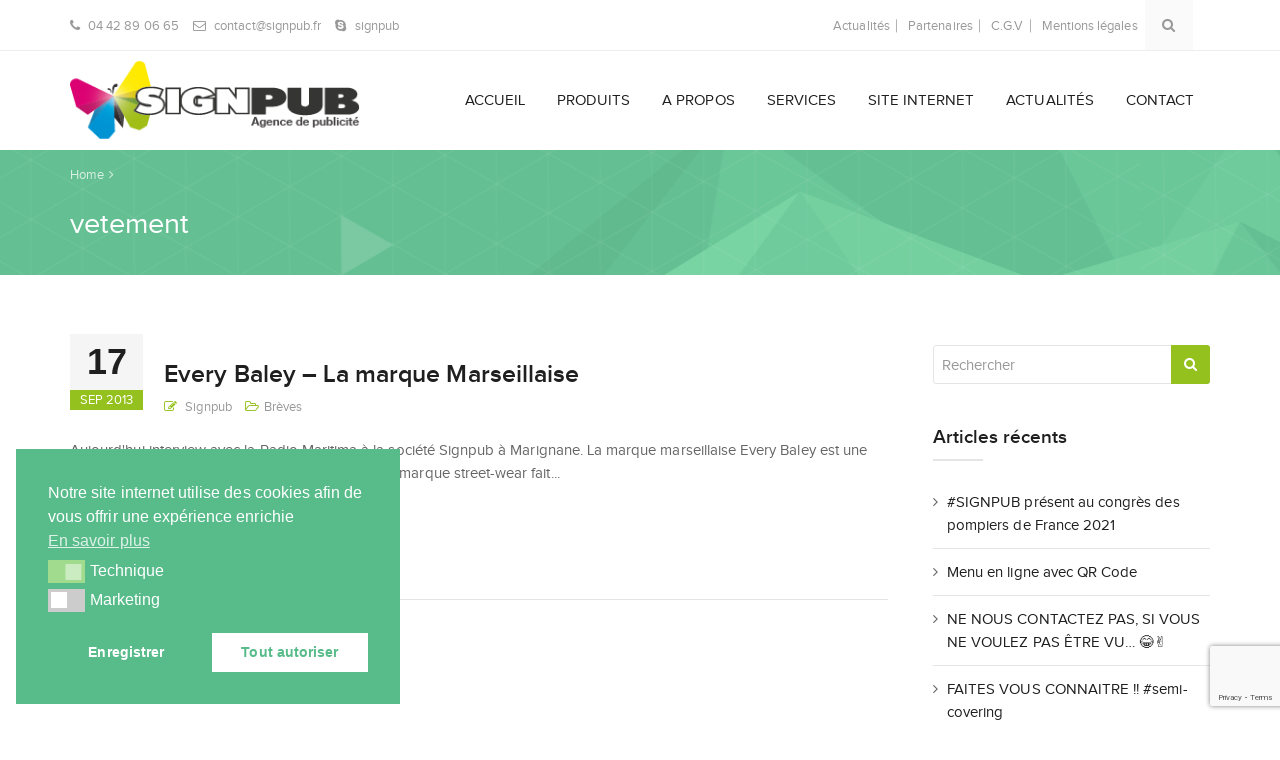

--- FILE ---
content_type: text/html; charset=UTF-8
request_url: https://www.signpub.fr/tag/vetement/
body_size: 25198
content:
<!doctype html>
<!--[if IE 7]>
<html class="ie ie7" lang="fr-FR">
<![endif]-->
<!--[if IE 8]>
<html class="ie ie8" lang="fr-FR">
<![endif]-->
<!--[if !(IE 7) | !(IE 8)  ]><!-->
<html lang="fr-FR">
<!--<![endif]-->
<head>
<meta charset="UTF-8">
<meta name="viewport" content="width=device-width, initial-scale=1, maximum-scale=1, user-scalable=0" />
<title>vetement Archives - Signpub</title>
<link rel="shortcut icon" href="https://signpub.fr/wp-content/uploads/2015/02/favicon.png">
<link rel="apple-touch-icon-precomposed" href="https://signpub.fr/wp-content/uploads/2015/02/57x57-apple-iphone-icone.png">   
<link rel="apple-touch-icon-precomposed" sizes="72x72" href="https://signpub.fr/wp-content/uploads/2015/02/72x72-ipad-icon.png">   
<link rel="apple-touch-icon-precomposed" sizes="114x114" href="https://signpub.fr/wp-content/uploads/2015/02/144x144-retina-icone.png"> 
<link rel="profile" href="https://gmpg.org/xfn/11">
<link rel="pingback" href="https://www.signpub.fr/xmlrpc.php">
<!-- HTML5 shim, for IE6-8 support of HTML5 elements -->
<!--[if lt IE 9]>
<script src="https://www.signpub.fr/wp-content/plugins/sitesao-core/assets/vendor/html5shiv.min.js"></script>
<![endif]-->
<meta name='robots' content='index, follow, max-image-preview:large, max-snippet:-1, max-video-preview:-1' />

	<!-- This site is optimized with the Yoast SEO plugin v26.7 - https://yoast.com/wordpress/plugins/seo/ -->
	<title>vetement Archives - Signpub</title>
	<link rel="canonical" href="https://www.signpub.fr/tag/vetement/" />
	<meta name="twitter:card" content="summary_large_image" />
	<meta name="twitter:title" content="vetement Archives - Signpub" />
	<meta name="twitter:site" content="@signpub" />
	<script type="application/ld+json" class="yoast-schema-graph">{"@context":"https://schema.org","@graph":[{"@type":"CollectionPage","@id":"https://www.signpub.fr/tag/vetement/","url":"https://www.signpub.fr/tag/vetement/","name":"vetement Archives - Signpub","isPartOf":{"@id":"https://www.signpub.fr/#website"},"primaryImageOfPage":{"@id":"https://www.signpub.fr/tag/vetement/#primaryimage"},"image":{"@id":"https://www.signpub.fr/tag/vetement/#primaryimage"},"thumbnailUrl":"","breadcrumb":{"@id":"https://www.signpub.fr/tag/vetement/#breadcrumb"},"inLanguage":"fr-FR"},{"@type":"ImageObject","inLanguage":"fr-FR","@id":"https://www.signpub.fr/tag/vetement/#primaryimage","url":"","contentUrl":""},{"@type":"BreadcrumbList","@id":"https://www.signpub.fr/tag/vetement/#breadcrumb","itemListElement":[{"@type":"ListItem","position":1,"name":"Accueil","item":"https://www.signpub.fr/"},{"@type":"ListItem","position":2,"name":"vetement"}]},{"@type":"WebSite","@id":"https://www.signpub.fr/#website","url":"https://www.signpub.fr/","name":"Signpub","description":"Marquage Publicitaire","publisher":{"@id":"https://www.signpub.fr/#organization"},"potentialAction":[{"@type":"SearchAction","target":{"@type":"EntryPoint","urlTemplate":"https://www.signpub.fr/?s={search_term_string}"},"query-input":{"@type":"PropertyValueSpecification","valueRequired":true,"valueName":"search_term_string"}}],"inLanguage":"fr-FR"},{"@type":"Organization","@id":"https://www.signpub.fr/#organization","name":"Signpub","url":"https://www.signpub.fr/","logo":{"@type":"ImageObject","inLanguage":"fr-FR","@id":"https://www.signpub.fr/#/schema/logo/image/","url":"https://i2.wp.com/www.signpub.fr/wp-content/uploads/2015/02/300x100.png?fit=301%2C81&ssl=1","contentUrl":"https://i2.wp.com/www.signpub.fr/wp-content/uploads/2015/02/300x100.png?fit=301%2C81&ssl=1","width":301,"height":81,"caption":"Signpub"},"image":{"@id":"https://www.signpub.fr/#/schema/logo/image/"},"sameAs":["https://www.facebook.com/SignPub","https://x.com/signpub","https://www.instagram.com/signpub/","https://fr.pinterest.com/signpub/","https://www.youtube.com/channel/UCIBwc4Tae6q5v8_h12A1kdw"]}]}</script>
	<!-- / Yoast SEO plugin. -->


<link rel='dns-prefetch' href='//code.jquery.com' />
<link rel='dns-prefetch' href='//secure.gravatar.com' />
<link rel='dns-prefetch' href='//stats.wp.com' />
<link rel='dns-prefetch' href='//v0.wordpress.com' />
<link rel='dns-prefetch' href='//jetpack.wordpress.com' />
<link rel='dns-prefetch' href='//s0.wp.com' />
<link rel='dns-prefetch' href='//public-api.wordpress.com' />
<link rel='dns-prefetch' href='//0.gravatar.com' />
<link rel='dns-prefetch' href='//1.gravatar.com' />
<link rel='dns-prefetch' href='//2.gravatar.com' />
<link rel='preconnect' href='//i0.wp.com' />
<link rel='preconnect' href='//c0.wp.com' />
<link rel="alternate" type="application/rss+xml" title="Signpub &raquo; Flux" href="https://www.signpub.fr/feed/" />
<link rel="alternate" type="application/rss+xml" title="Signpub &raquo; Flux des commentaires" href="https://www.signpub.fr/comments/feed/" />
<link rel="alternate" type="application/rss+xml" title="Signpub &raquo; Flux de l’étiquette vetement" href="https://www.signpub.fr/tag/vetement/feed/" />
<style id='wp-img-auto-sizes-contain-inline-css' type='text/css'>
img:is([sizes=auto i],[sizes^="auto," i]){contain-intrinsic-size:3000px 1500px}
/*# sourceURL=wp-img-auto-sizes-contain-inline-css */
</style>
<link rel='stylesheet' id='twb-open-sans-css' href='https://fonts.googleapis.com/css?family=Open+Sans%3A300%2C400%2C500%2C600%2C700%2C800&#038;display=swap&#038;ver=6.9' type='text/css' media='all' />
<link rel='stylesheet' id='twb-global-css' href='https://www.signpub.fr/wp-content/plugins/wd-instagram-feed/booster/assets/css/global.css?ver=1.0.0' type='text/css' media='all' />
<style id='wp-emoji-styles-inline-css' type='text/css'>

	img.wp-smiley, img.emoji {
		display: inline !important;
		border: none !important;
		box-shadow: none !important;
		height: 1em !important;
		width: 1em !important;
		margin: 0 0.07em !important;
		vertical-align: -0.1em !important;
		background: none !important;
		padding: 0 !important;
	}
/*# sourceURL=wp-emoji-styles-inline-css */
</style>
<style id='wp-block-library-inline-css' type='text/css'>
:root{--wp-block-synced-color:#7a00df;--wp-block-synced-color--rgb:122,0,223;--wp-bound-block-color:var(--wp-block-synced-color);--wp-editor-canvas-background:#ddd;--wp-admin-theme-color:#007cba;--wp-admin-theme-color--rgb:0,124,186;--wp-admin-theme-color-darker-10:#006ba1;--wp-admin-theme-color-darker-10--rgb:0,107,160.5;--wp-admin-theme-color-darker-20:#005a87;--wp-admin-theme-color-darker-20--rgb:0,90,135;--wp-admin-border-width-focus:2px}@media (min-resolution:192dpi){:root{--wp-admin-border-width-focus:1.5px}}.wp-element-button{cursor:pointer}:root .has-very-light-gray-background-color{background-color:#eee}:root .has-very-dark-gray-background-color{background-color:#313131}:root .has-very-light-gray-color{color:#eee}:root .has-very-dark-gray-color{color:#313131}:root .has-vivid-green-cyan-to-vivid-cyan-blue-gradient-background{background:linear-gradient(135deg,#00d084,#0693e3)}:root .has-purple-crush-gradient-background{background:linear-gradient(135deg,#34e2e4,#4721fb 50%,#ab1dfe)}:root .has-hazy-dawn-gradient-background{background:linear-gradient(135deg,#faaca8,#dad0ec)}:root .has-subdued-olive-gradient-background{background:linear-gradient(135deg,#fafae1,#67a671)}:root .has-atomic-cream-gradient-background{background:linear-gradient(135deg,#fdd79a,#004a59)}:root .has-nightshade-gradient-background{background:linear-gradient(135deg,#330968,#31cdcf)}:root .has-midnight-gradient-background{background:linear-gradient(135deg,#020381,#2874fc)}:root{--wp--preset--font-size--normal:16px;--wp--preset--font-size--huge:42px}.has-regular-font-size{font-size:1em}.has-larger-font-size{font-size:2.625em}.has-normal-font-size{font-size:var(--wp--preset--font-size--normal)}.has-huge-font-size{font-size:var(--wp--preset--font-size--huge)}.has-text-align-center{text-align:center}.has-text-align-left{text-align:left}.has-text-align-right{text-align:right}.has-fit-text{white-space:nowrap!important}#end-resizable-editor-section{display:none}.aligncenter{clear:both}.items-justified-left{justify-content:flex-start}.items-justified-center{justify-content:center}.items-justified-right{justify-content:flex-end}.items-justified-space-between{justify-content:space-between}.screen-reader-text{border:0;clip-path:inset(50%);height:1px;margin:-1px;overflow:hidden;padding:0;position:absolute;width:1px;word-wrap:normal!important}.screen-reader-text:focus{background-color:#ddd;clip-path:none;color:#444;display:block;font-size:1em;height:auto;left:5px;line-height:normal;padding:15px 23px 14px;text-decoration:none;top:5px;width:auto;z-index:100000}html :where(.has-border-color){border-style:solid}html :where([style*=border-top-color]){border-top-style:solid}html :where([style*=border-right-color]){border-right-style:solid}html :where([style*=border-bottom-color]){border-bottom-style:solid}html :where([style*=border-left-color]){border-left-style:solid}html :where([style*=border-width]){border-style:solid}html :where([style*=border-top-width]){border-top-style:solid}html :where([style*=border-right-width]){border-right-style:solid}html :where([style*=border-bottom-width]){border-bottom-style:solid}html :where([style*=border-left-width]){border-left-style:solid}html :where(img[class*=wp-image-]){height:auto;max-width:100%}:where(figure){margin:0 0 1em}html :where(.is-position-sticky){--wp-admin--admin-bar--position-offset:var(--wp-admin--admin-bar--height,0px)}@media screen and (max-width:600px){html :where(.is-position-sticky){--wp-admin--admin-bar--position-offset:0px}}

/*# sourceURL=wp-block-library-inline-css */
</style><style id='global-styles-inline-css' type='text/css'>
:root{--wp--preset--aspect-ratio--square: 1;--wp--preset--aspect-ratio--4-3: 4/3;--wp--preset--aspect-ratio--3-4: 3/4;--wp--preset--aspect-ratio--3-2: 3/2;--wp--preset--aspect-ratio--2-3: 2/3;--wp--preset--aspect-ratio--16-9: 16/9;--wp--preset--aspect-ratio--9-16: 9/16;--wp--preset--color--black: #000000;--wp--preset--color--cyan-bluish-gray: #abb8c3;--wp--preset--color--white: #ffffff;--wp--preset--color--pale-pink: #f78da7;--wp--preset--color--vivid-red: #cf2e2e;--wp--preset--color--luminous-vivid-orange: #ff6900;--wp--preset--color--luminous-vivid-amber: #fcb900;--wp--preset--color--light-green-cyan: #7bdcb5;--wp--preset--color--vivid-green-cyan: #00d084;--wp--preset--color--pale-cyan-blue: #8ed1fc;--wp--preset--color--vivid-cyan-blue: #0693e3;--wp--preset--color--vivid-purple: #9b51e0;--wp--preset--gradient--vivid-cyan-blue-to-vivid-purple: linear-gradient(135deg,rgb(6,147,227) 0%,rgb(155,81,224) 100%);--wp--preset--gradient--light-green-cyan-to-vivid-green-cyan: linear-gradient(135deg,rgb(122,220,180) 0%,rgb(0,208,130) 100%);--wp--preset--gradient--luminous-vivid-amber-to-luminous-vivid-orange: linear-gradient(135deg,rgb(252,185,0) 0%,rgb(255,105,0) 100%);--wp--preset--gradient--luminous-vivid-orange-to-vivid-red: linear-gradient(135deg,rgb(255,105,0) 0%,rgb(207,46,46) 100%);--wp--preset--gradient--very-light-gray-to-cyan-bluish-gray: linear-gradient(135deg,rgb(238,238,238) 0%,rgb(169,184,195) 100%);--wp--preset--gradient--cool-to-warm-spectrum: linear-gradient(135deg,rgb(74,234,220) 0%,rgb(151,120,209) 20%,rgb(207,42,186) 40%,rgb(238,44,130) 60%,rgb(251,105,98) 80%,rgb(254,248,76) 100%);--wp--preset--gradient--blush-light-purple: linear-gradient(135deg,rgb(255,206,236) 0%,rgb(152,150,240) 100%);--wp--preset--gradient--blush-bordeaux: linear-gradient(135deg,rgb(254,205,165) 0%,rgb(254,45,45) 50%,rgb(107,0,62) 100%);--wp--preset--gradient--luminous-dusk: linear-gradient(135deg,rgb(255,203,112) 0%,rgb(199,81,192) 50%,rgb(65,88,208) 100%);--wp--preset--gradient--pale-ocean: linear-gradient(135deg,rgb(255,245,203) 0%,rgb(182,227,212) 50%,rgb(51,167,181) 100%);--wp--preset--gradient--electric-grass: linear-gradient(135deg,rgb(202,248,128) 0%,rgb(113,206,126) 100%);--wp--preset--gradient--midnight: linear-gradient(135deg,rgb(2,3,129) 0%,rgb(40,116,252) 100%);--wp--preset--font-size--small: 13px;--wp--preset--font-size--medium: 20px;--wp--preset--font-size--large: 36px;--wp--preset--font-size--x-large: 42px;--wp--preset--spacing--20: 0.44rem;--wp--preset--spacing--30: 0.67rem;--wp--preset--spacing--40: 1rem;--wp--preset--spacing--50: 1.5rem;--wp--preset--spacing--60: 2.25rem;--wp--preset--spacing--70: 3.38rem;--wp--preset--spacing--80: 5.06rem;--wp--preset--shadow--natural: 6px 6px 9px rgba(0, 0, 0, 0.2);--wp--preset--shadow--deep: 12px 12px 50px rgba(0, 0, 0, 0.4);--wp--preset--shadow--sharp: 6px 6px 0px rgba(0, 0, 0, 0.2);--wp--preset--shadow--outlined: 6px 6px 0px -3px rgb(255, 255, 255), 6px 6px rgb(0, 0, 0);--wp--preset--shadow--crisp: 6px 6px 0px rgb(0, 0, 0);}:where(.is-layout-flex){gap: 0.5em;}:where(.is-layout-grid){gap: 0.5em;}body .is-layout-flex{display: flex;}.is-layout-flex{flex-wrap: wrap;align-items: center;}.is-layout-flex > :is(*, div){margin: 0;}body .is-layout-grid{display: grid;}.is-layout-grid > :is(*, div){margin: 0;}:where(.wp-block-columns.is-layout-flex){gap: 2em;}:where(.wp-block-columns.is-layout-grid){gap: 2em;}:where(.wp-block-post-template.is-layout-flex){gap: 1.25em;}:where(.wp-block-post-template.is-layout-grid){gap: 1.25em;}.has-black-color{color: var(--wp--preset--color--black) !important;}.has-cyan-bluish-gray-color{color: var(--wp--preset--color--cyan-bluish-gray) !important;}.has-white-color{color: var(--wp--preset--color--white) !important;}.has-pale-pink-color{color: var(--wp--preset--color--pale-pink) !important;}.has-vivid-red-color{color: var(--wp--preset--color--vivid-red) !important;}.has-luminous-vivid-orange-color{color: var(--wp--preset--color--luminous-vivid-orange) !important;}.has-luminous-vivid-amber-color{color: var(--wp--preset--color--luminous-vivid-amber) !important;}.has-light-green-cyan-color{color: var(--wp--preset--color--light-green-cyan) !important;}.has-vivid-green-cyan-color{color: var(--wp--preset--color--vivid-green-cyan) !important;}.has-pale-cyan-blue-color{color: var(--wp--preset--color--pale-cyan-blue) !important;}.has-vivid-cyan-blue-color{color: var(--wp--preset--color--vivid-cyan-blue) !important;}.has-vivid-purple-color{color: var(--wp--preset--color--vivid-purple) !important;}.has-black-background-color{background-color: var(--wp--preset--color--black) !important;}.has-cyan-bluish-gray-background-color{background-color: var(--wp--preset--color--cyan-bluish-gray) !important;}.has-white-background-color{background-color: var(--wp--preset--color--white) !important;}.has-pale-pink-background-color{background-color: var(--wp--preset--color--pale-pink) !important;}.has-vivid-red-background-color{background-color: var(--wp--preset--color--vivid-red) !important;}.has-luminous-vivid-orange-background-color{background-color: var(--wp--preset--color--luminous-vivid-orange) !important;}.has-luminous-vivid-amber-background-color{background-color: var(--wp--preset--color--luminous-vivid-amber) !important;}.has-light-green-cyan-background-color{background-color: var(--wp--preset--color--light-green-cyan) !important;}.has-vivid-green-cyan-background-color{background-color: var(--wp--preset--color--vivid-green-cyan) !important;}.has-pale-cyan-blue-background-color{background-color: var(--wp--preset--color--pale-cyan-blue) !important;}.has-vivid-cyan-blue-background-color{background-color: var(--wp--preset--color--vivid-cyan-blue) !important;}.has-vivid-purple-background-color{background-color: var(--wp--preset--color--vivid-purple) !important;}.has-black-border-color{border-color: var(--wp--preset--color--black) !important;}.has-cyan-bluish-gray-border-color{border-color: var(--wp--preset--color--cyan-bluish-gray) !important;}.has-white-border-color{border-color: var(--wp--preset--color--white) !important;}.has-pale-pink-border-color{border-color: var(--wp--preset--color--pale-pink) !important;}.has-vivid-red-border-color{border-color: var(--wp--preset--color--vivid-red) !important;}.has-luminous-vivid-orange-border-color{border-color: var(--wp--preset--color--luminous-vivid-orange) !important;}.has-luminous-vivid-amber-border-color{border-color: var(--wp--preset--color--luminous-vivid-amber) !important;}.has-light-green-cyan-border-color{border-color: var(--wp--preset--color--light-green-cyan) !important;}.has-vivid-green-cyan-border-color{border-color: var(--wp--preset--color--vivid-green-cyan) !important;}.has-pale-cyan-blue-border-color{border-color: var(--wp--preset--color--pale-cyan-blue) !important;}.has-vivid-cyan-blue-border-color{border-color: var(--wp--preset--color--vivid-cyan-blue) !important;}.has-vivid-purple-border-color{border-color: var(--wp--preset--color--vivid-purple) !important;}.has-vivid-cyan-blue-to-vivid-purple-gradient-background{background: var(--wp--preset--gradient--vivid-cyan-blue-to-vivid-purple) !important;}.has-light-green-cyan-to-vivid-green-cyan-gradient-background{background: var(--wp--preset--gradient--light-green-cyan-to-vivid-green-cyan) !important;}.has-luminous-vivid-amber-to-luminous-vivid-orange-gradient-background{background: var(--wp--preset--gradient--luminous-vivid-amber-to-luminous-vivid-orange) !important;}.has-luminous-vivid-orange-to-vivid-red-gradient-background{background: var(--wp--preset--gradient--luminous-vivid-orange-to-vivid-red) !important;}.has-very-light-gray-to-cyan-bluish-gray-gradient-background{background: var(--wp--preset--gradient--very-light-gray-to-cyan-bluish-gray) !important;}.has-cool-to-warm-spectrum-gradient-background{background: var(--wp--preset--gradient--cool-to-warm-spectrum) !important;}.has-blush-light-purple-gradient-background{background: var(--wp--preset--gradient--blush-light-purple) !important;}.has-blush-bordeaux-gradient-background{background: var(--wp--preset--gradient--blush-bordeaux) !important;}.has-luminous-dusk-gradient-background{background: var(--wp--preset--gradient--luminous-dusk) !important;}.has-pale-ocean-gradient-background{background: var(--wp--preset--gradient--pale-ocean) !important;}.has-electric-grass-gradient-background{background: var(--wp--preset--gradient--electric-grass) !important;}.has-midnight-gradient-background{background: var(--wp--preset--gradient--midnight) !important;}.has-small-font-size{font-size: var(--wp--preset--font-size--small) !important;}.has-medium-font-size{font-size: var(--wp--preset--font-size--medium) !important;}.has-large-font-size{font-size: var(--wp--preset--font-size--large) !important;}.has-x-large-font-size{font-size: var(--wp--preset--font-size--x-large) !important;}
/*# sourceURL=global-styles-inline-css */
</style>

<style id='classic-theme-styles-inline-css' type='text/css'>
/*! This file is auto-generated */
.wp-block-button__link{color:#fff;background-color:#32373c;border-radius:9999px;box-shadow:none;text-decoration:none;padding:calc(.667em + 2px) calc(1.333em + 2px);font-size:1.125em}.wp-block-file__button{background:#32373c;color:#fff;text-decoration:none}
/*# sourceURL=/wp-includes/css/classic-themes.min.css */
</style>
<link rel='stylesheet' id='rs-plugin-settings-css' href='https://www.signpub.fr/wp-content/plugins/revslider/public/assets/css/rs6.css?ver=6.1.8' type='text/css' media='all' />
<style id='rs-plugin-settings-inline-css' type='text/css'>
.tp-caption a{color:#ff7302;text-shadow:none;-webkit-transition:all 0.2s ease-out;-moz-transition:all 0.2s ease-out;-o-transition:all 0.2s ease-out;-ms-transition:all 0.2s ease-out}.tp-caption a:hover{color:#ffa902}
/*# sourceURL=rs-plugin-settings-inline-css */
</style>
<link rel='stylesheet' id='nsc_bar_nice-cookie-consent-css' href='https://www.signpub.fr/wp-content/plugins/beautiful-and-responsive-cookie-consent/public/cookieNSCconsent.min.css?ver=4.5.4' type='text/css' media='all' />
<link rel='stylesheet' id='vendor-elegant-icon-css' href='https://www.signpub.fr/wp-content/themes/airslice/assets/vendor/elegant-icon/css/elegant-icon.css?ver=6.9' type='text/css' media='all' />
<link rel='stylesheet' id='vendor-font-awesome-css' href='https://www.signpub.fr/wp-content/themes/airslice/assets/vendor/font-awesome/css/font-awesome.min.css?ver=4.2.0' type='text/css' media='all' />
<link rel='stylesheet' id='airslice-css' href='https://www.signpub.fr/wp-content/themes/airslice/assets/css/style.min.css?ver=1.4.6' type='text/css' media='all' />
<link rel='stylesheet' id='airslice-wp-css' href='https://www.signpub.fr/wp-content/themes/airslice/style.css?ver=1.4.6' type='text/css' media='all' />
<style id='airslice-wp-inline-css' type='text/css'>
@media (max-width: 992px) {.animate-box.animated{visibility: visible;}.column[data-fade="1"]{opacity: 1;filter: alpha(opacity=100);}.el-appear{opacity: 1;filter: alpha(opacity=100);-webkit-transform: scale(1);-ms-transform: scale(1);-o-transform: scale(1);transform: scale(1);}}
/*# sourceURL=airslice-wp-inline-css */
</style>
<link rel='stylesheet' id='vendor-preloader-css' href='https://www.signpub.fr/wp-content/themes/airslice/assets/vendor/preloader/preloader.css?ver=6.9' type='text/css' media='all' />
<link rel='stylesheet' id='jetpack-subscriptions-css' href='https://c0.wp.com/p/jetpack/15.4/_inc/build/subscriptions/subscriptions.min.css' type='text/css' media='all' />
<script type="text/javascript" src="https://code.jquery.com/jquery-1.12.4.min.js?ver=1.12.4" id="jquery-js"></script>
<script type="text/javascript" src="https://www.signpub.fr/wp-content/plugins/wd-instagram-feed/booster/assets/js/circle-progress.js?ver=1.2.2" id="twb-circle-js"></script>
<script type="text/javascript" id="twb-global-js-extra">
/* <![CDATA[ */
var twb = {"nonce":"e89eb64a95","ajax_url":"https://www.signpub.fr/wp-admin/admin-ajax.php","plugin_url":"https://www.signpub.fr/wp-content/plugins/wd-instagram-feed/booster","href":"https://www.signpub.fr/wp-admin/admin.php?page=twb_instagram-feed"};
var twb = {"nonce":"e89eb64a95","ajax_url":"https://www.signpub.fr/wp-admin/admin-ajax.php","plugin_url":"https://www.signpub.fr/wp-content/plugins/wd-instagram-feed/booster","href":"https://www.signpub.fr/wp-admin/admin.php?page=twb_instagram-feed"};
//# sourceURL=twb-global-js-extra
/* ]]> */
</script>
<script type="text/javascript" src="https://www.signpub.fr/wp-content/plugins/wd-instagram-feed/booster/assets/js/global.js?ver=1.0.0" id="twb-global-js"></script>
<script type="text/javascript" src="https://www.signpub.fr/wp-content/plugins/revslider/public/assets/js/revolution.tools.min.js?ver=6.0" id="tp-tools-js"></script>
<script type="text/javascript" src="https://www.signpub.fr/wp-content/plugins/revslider/public/assets/js/rs6.min.js?ver=6.1.8" id="revmin-js"></script>
<script type="text/javascript" src="https://code.jquery.com/jquery-migrate-1.4.1.min.js?ver=1.4.1" id="jquery-migrate-js"></script>
<script type="text/javascript" src="https://www.signpub.fr/wp-content/themes/airslice/assets/vendor/preloader/preloader.min.js?ver=1.0.0" id="vendor-preloader-js"></script>
<link rel="https://api.w.org/" href="https://www.signpub.fr/wp-json/" /><link rel="alternate" title="JSON" type="application/json" href="https://www.signpub.fr/wp-json/wp/v2/tags/67" /><link rel="EditURI" type="application/rsd+xml" title="RSD" href="https://www.signpub.fr/xmlrpc.php?rsd" />
	<style>img#wpstats{display:none}</style>
		
<!-- Meta Pixel Code -->
<script type='text/javascript'>
!function(f,b,e,v,n,t,s){if(f.fbq)return;n=f.fbq=function(){n.callMethod?
n.callMethod.apply(n,arguments):n.queue.push(arguments)};if(!f._fbq)f._fbq=n;
n.push=n;n.loaded=!0;n.version='2.0';n.queue=[];t=b.createElement(e);t.async=!0;
t.src=v;s=b.getElementsByTagName(e)[0];s.parentNode.insertBefore(t,s)}(window,
document,'script','https://connect.facebook.net/en_US/fbevents.js?v=next');
</script>
<!-- End Meta Pixel Code -->

      <script type='text/javascript'>
        var url = window.location.origin + '?ob=open-bridge';
        fbq('set', 'openbridge', '1276907422514405', url);
      </script>
    <script type='text/javascript'>fbq('init', '1276907422514405', {}, {
    "agent": "wordpress-6.9-3.0.16"
})</script><script type='text/javascript'>
    fbq('track', 'PageView', []);
  </script>
<!-- Meta Pixel Code -->
<noscript>
<img height="1" width="1" style="display:none" alt="fbpx"
src="https://www.facebook.com/tr?id=1276907422514405&ev=PageView&noscript=1" />
</noscript>
<!-- End Meta Pixel Code -->
<style type="text/css">.recentcomments a{display:inline !important;padding:0 !important;margin:0 !important;}</style><meta name="generator" content="Powered by Visual Composer - drag and drop page builder for WordPress."/>
<!--[if IE 8]><link rel="stylesheet" type="text/css" href="https://www.signpub.fr/wp-content/plugins/js_composer_airslice/assets/css/vc-ie8.css" media="screen"><![endif]--><meta name="generator" content="Powered by Slider Revolution 6.1.8 - responsive, Mobile-Friendly Slider Plugin for WordPress with comfortable drag and drop interface." />

<!-- Jetpack Open Graph Tags -->
<meta property="og:type" content="website" />
<meta property="og:title" content="vetement Archives - Signpub" />
<meta property="og:url" content="https://www.signpub.fr/tag/vetement/" />
<meta property="og:site_name" content="Signpub" />
<meta property="og:image" content="https://s0.wp.com/i/blank.jpg" />
<meta property="og:image:width" content="200" />
<meta property="og:image:height" content="200" />
<meta property="og:image:alt" content="" />
<meta property="og:locale" content="fr_FR" />
<meta name="twitter:site" content="@Signpub" />

<!-- End Jetpack Open Graph Tags -->
<link rel="icon" href="https://i0.wp.com/www.signpub.fr/wp-content/uploads/2015/02/144x144-retina-icone.png?fit=32%2C32&#038;ssl=1" sizes="32x32" />
<link rel="icon" href="https://i0.wp.com/www.signpub.fr/wp-content/uploads/2015/02/144x144-retina-icone.png?fit=144%2C138&#038;ssl=1" sizes="192x192" />
<link rel="apple-touch-icon" href="https://i0.wp.com/www.signpub.fr/wp-content/uploads/2015/02/144x144-retina-icone.png?fit=144%2C138&#038;ssl=1" />
<meta name="msapplication-TileImage" content="https://i0.wp.com/www.signpub.fr/wp-content/uploads/2015/02/144x144-retina-icone.png?fit=144%2C138&#038;ssl=1" />
<script type="text/javascript">function setREVStartSize(e){			
			try {								
				var pw = document.getElementById(e.c).parentNode.offsetWidth,
					newh;
				pw = pw===0 || isNaN(pw) ? window.innerWidth : pw;
				e.tabw = e.tabw===undefined ? 0 : parseInt(e.tabw);
				e.thumbw = e.thumbw===undefined ? 0 : parseInt(e.thumbw);
				e.tabh = e.tabh===undefined ? 0 : parseInt(e.tabh);
				e.thumbh = e.thumbh===undefined ? 0 : parseInt(e.thumbh);
				e.tabhide = e.tabhide===undefined ? 0 : parseInt(e.tabhide);
				e.thumbhide = e.thumbhide===undefined ? 0 : parseInt(e.thumbhide);
				e.mh = e.mh===undefined || e.mh=="" || e.mh==="auto" ? 0 : parseInt(e.mh,0);		
				if(e.layout==="fullscreen" || e.l==="fullscreen") 						
					newh = Math.max(e.mh,window.innerHeight);				
				else{					
					e.gw = Array.isArray(e.gw) ? e.gw : [e.gw];
					for (var i in e.rl) if (e.gw[i]===undefined || e.gw[i]===0) e.gw[i] = e.gw[i-1];					
					e.gh = e.el===undefined || e.el==="" || (Array.isArray(e.el) && e.el.length==0)? e.gh : e.el;
					e.gh = Array.isArray(e.gh) ? e.gh : [e.gh];
					for (var i in e.rl) if (e.gh[i]===undefined || e.gh[i]===0) e.gh[i] = e.gh[i-1];
										
					var nl = new Array(e.rl.length),
						ix = 0,						
						sl;					
					e.tabw = e.tabhide>=pw ? 0 : e.tabw;
					e.thumbw = e.thumbhide>=pw ? 0 : e.thumbw;
					e.tabh = e.tabhide>=pw ? 0 : e.tabh;
					e.thumbh = e.thumbhide>=pw ? 0 : e.thumbh;					
					for (var i in e.rl) nl[i] = e.rl[i]<window.innerWidth ? 0 : e.rl[i];
					sl = nl[0];									
					for (var i in nl) if (sl>nl[i] && nl[i]>0) { sl = nl[i]; ix=i;}															
					var m = pw>(e.gw[ix]+e.tabw+e.thumbw) ? 1 : (pw-(e.tabw+e.thumbw)) / (e.gw[ix]);					

					newh =  (e.type==="carousel" && e.justify==="true" ? e.gh[ix] : (e.gh[ix] * m)) + (e.tabh + e.thumbh);
				}			
				
				if(window.rs_init_css===undefined) window.rs_init_css = document.head.appendChild(document.createElement("style"));					
				document.getElementById(e.c).height = newh;
				window.rs_init_css.innerHTML += "#"+e.c+"_wrapper { height: "+newh+"px }";				
			} catch(e){
				console.log("Failure at Presize of Slider:" + e)
			}					   
		  };</script>
		<style type="text/css" id="wp-custom-css">
			.portfolio-meta {
    display: none;
}

.fb_dialog.fb_dialog_advanced.fb_customer_chat_bubble_animated_no_badge {
	right: 70pt !important;
}


.navbar-default .navbar-nav .current-menu-ancestor > a, .navbar-default .navbar-nav .current-menu-ancestor > a:hover, .navbar-default .navbar-nav .current-menu-parent > a, .navbar-default .navbar-nav .current-menu-parent > a:hover, .header-type-default .primary-nav > li > a .navicon, .navbar-default .navbar-nav > .active > a, .navbar-default .navbar-nav > .active > a:hover, .navbar-default .navbar-nav > .active > a:hover, .navbar-default .navbar-nav > .open > a, .navbar-default .navbar-nav > li > a:hover, .offcanvas-nav a:hover, .offcanvas-nav .dropdown-menu a:hover {
    color: #000 !important;
}		</style>
		<noscript><style> .wpb_animate_when_almost_visible { opacity: 1; }</style></noscript><style id="airslice-custom-css" type="text/css">
.fade-loading i{background:none repeat scroll 0 0 #95c11e;}.loadmore-action .loadmore-loading span{background:#95c11e;}.loadmore-action .btn-loadmore{border:1px solid #95c11e;color:#95c11e;}.loadmore-action .btn-loadmore:hover{background:#95c11e;}.text-primary{color:#95c11e;}.bg-primary{background-color:#95c11e;}blockquote,.blockquote-primary{border-color:#95c11e;}.form-control:focus{border-color:#95c11e;}.btn-primary{background-color:#95c11e;border-color:#95c11e;}.btn-primary.btn-style-square-outlined,.btn-primary.btn-style-outlined{color:#95c11e;}.btn-primary.btn-style-3d{-webkit-box-shadow:0 5px 0 #95c11e;box-shadow:0 5px 0 #95c11e;}.btn-primary.btn-effect-border-fade{box-shadow:0 0 0 2px #95c11e inset,0 0 1px rgba(0,0,0,0);-moz-box-shadow:0 0 0 2px #95c11e inset,0 0 1px rgba(0,0,0,0);-webkit-box-shadow:0 0 0 2px #95c11e inset,0 0 1px rgba(0,0,0,0);}.btn-primary.btn-effect-border-fade:hover,.btn-primary.btn-effect-border-fade:focus,.btn-primary.btn-effect-border-fade:active,.btn-primary.btn-effect-border-fade.active{background-color:#95c11e;}.btn-primary.btn-effect-border-hollow{box-shadow:0 0 0 2px #95c11e inset,0 0 1px rgba(0,0,0,0);-moz-box-shadow:0 0 0 2px #95c11e inset,0 0 1px rgba(0,0,0,0);-webkit-box-shadow:0 0 0 2px #95c11e inset,0 0 1px rgba(0,0,0,0);}.btn-primary.btn-effect-border-hollow:hover,.btn-primary.btn-effect-border-hollow:focus,.btn-primary.btn-effect-border-hollow:active,.btn-primary.btn-effect-border-hollow.active{color:#95c11e;}.btn-primary.btn-effect-border-outline-outward:before{border:2px solid #95c11e;}.btn-primary.btn-effect-border-outline-inward:before{border:2px solid #95c11e;}.btn-primary.btn-effect-bg-fade-in{color:#95c11e;}.btn-primary.btn-effect-bg-fade-in:hover,.btn-primary.btn-effect-bg-fade-in:focus,.btn-primary.btn-effect-bg-fade-in:active,.btn-primary.btn-effect-bg-fade-in.active{background-color:#95c11e;}.btn-primary.btn-effect-bg-fade-out{background-color:#95c11e;}.btn-primary.btn-effect-bg-fade-out:hover,.btn-primary.btn-effect-bg-fade-out:focus,.btn-primary.btn-effect-bg-fade-out:active,.btn-primary.btn-effect-bg-fade-out.active{color:#95c11e;}.btn-primary.btn-effect-bg-top{color:#95c11e;}.btn-primary.btn-effect-bg-top:after{background:none repeat scroll 0 0 #95c11e;}.btn-primary.btn-effect-bg-right{color:#95c11e;}.btn-primary.btn-effect-bg-right:after{background:none repeat scroll 0 0 #95c11e;}.btn-primary.btn-effect-bg-center{color:#95c11e;}.btn-primary.btn-effect-bg-center:after{background:none repeat scroll 0 0 #95c11e;}.btn-primary.btn-effect-bg-skew-center{color:#95c11e;}.btn-primary.btn-effect-bg-skew-center:after{background:none repeat scroll 0 0 #95c11e;}.btn-primary.btn-effect-bg-horizontal-center{color:#95c11e;}.btn-primary.btn-effect-bg-horizontal-center:after{background:none repeat scroll 0 0 #95c11e;}.dropdown-menu > .active > a,.dropdown-menu > .active > a:hover,.dropdown-menu > .active > a:focus{background-color:#95c11e;}.tabs-top > .nav-tabs > .active > a,.tabs-top > .nav-tabs > .active > a:hover,.tabs-top > .nav-tabs > .active > a:focus{border-top:2px solid #95c11e;}.tabs-below > .nav-tabs > .active > a,.tabs-below > .nav-tabs > .active > a:hover,.tabs-below > .nav-tabs > .active > a:focus{border-color-bottom:#95c11e;}.tabs-primary a:hover,.tabs-primary a:focus{color:#95c11e;}.tabs-primary.tabs-top .nav-tabs > li.active > a,.tabs-primary.tabs-top .nav-tabs > li.active > a:hover,.tabs-primary.tabs-top .nav-tabs > li.active > a:focus{border-top-color:#95c11e;color:#95c11e;}.tabs-primary.tabs-left .nav-tabs > li.active > a,.tabs-primary.tabs-left .nav-tabs > li.active > a:hover,.tabs-primary.tabs-left .nav-tabs > li.active > a:focus{border-left-color:#95c11e;color:#95c11e;}.tabs-primary.tabs-right .nav-tabs > li.active > a,.tabs-primary.tabs-right .nav-tabs > li.active > a:hover,.tabs-primary.tabs-right .nav-tabs > li.active > a:focus{border-right-color:#95c11e;color:#95c11e;}.tabs-primary.tabs-below .nav-tabs > li.active > a,.tabs-primary.tabs-below .nav-tabs > li.active > a:hover,.tabs-primary.tabs-below .nav-tabs > li.active > a:focus{border-bottom-color:#95c11e;color:#95c11e;}.navbar-search .search-form-wrap.show-popup .searchform:before{background:#95c11e;}.cart-icon-mobile span{background:none repeat scroll 0 0 #95c11e;}.paginate .paginate_links .pagination-meta.current,.paginate .paginate_links .page-numbers.current{background:#95c11e;border:1px solid #95c11e;}.paginate .paginate_links a.page-numbers:hover,.paginate .paginate_links a.page-numbers:focus{border:1px solid #95c11e;color:#95c11e;}.label-primary{background-color:#95c11e;}.alert-primary{color:#95c11e;}.progress-bars .progress-bar{background-color:#95c11e;}.panel-primary{border-color:#95c11e;}.panel-primary > .panel-heading{background-color:#95c11e;border-color:#95c11e;}.panel-primary > .panel-heading + .panel-collapse > .panel-body{border-top-color:#95c11e;}.panel-primary > .panel-heading .badge{color:#95c11e;}.panel-primary > .panel-footer + .panel-collapse > .panel-body{border-bottom-color:#95c11e;}.morphsearch-input{color:#95c11e;}.dummy-media-object:hover h3{color:#95c11e;}.mejs-controls .mejs-time-rail .mejs-time-current{background:#95c11e !important;}.mejs-controls .mejs-horizontal-volume-slider .mejs-horizontal-volume-current{background:#95c11e !important;}a[data-toggle="popover"],a[data-toggle="tooltip"]{color:#95c11e;}.caroufredsel .caroufredsel-wrap .caroufredsel-next:hover,.caroufredsel .caroufredsel-wrap .caroufredsel-prev:hover{background-color:#95c11e;}.iconbox .iconbox-icon.icon-color-primary i{color:#95c11e;}.iconbox-effect-1.iconbox .iconbox-icon.icon-color-primary i:after{-webkit-box-shadow:0 0 0 1px #95c11e;box-shadow:0 0 0 1px #95c11e;}.iconbox-effect-1:hover.iconbox .iconbox-icon.icon-color-primary i{background:#95c11e;}.iconbox-effect-2.iconbox .iconbox-icon.icon-color-primary i{-webkit-box-shadow:0 0 0 1px #95c11e;box-shadow:0 0 0 1px #95c11e;}.iconbox-effect-2.iconbox .iconbox-icon.icon-color-primary i:after{background:none repeat scroll 0 0 #95c11e;}.iconbox-effect-3.iconbox .iconbox-icon.icon-color-primary i{-webkit-box-shadow:0 0 0 1px #95c11e;box-shadow:0 0 0 1px #95c11e;}.iconbox-effect-3.iconbox .iconbox-icon.icon-color-primary i:after{background:none repeat scroll 0 0 #95c11e;}.iconbox-effect-4.iconbox .iconbox-icon.icon-color-primary i:after{box-shadow:0 0 0 1px #95c11e;}.iconbox-effect-4:hover.iconbox .iconbox-icon.icon-color-primary i{box-shadow:0 0 0 6px #95c11e;color:#95c11e;}.iconbox .iconbox-icon.icon-color-primary.icon-circle i{border:1px solid #95c11e;}.piechart .piechart-primary{background:#95c11e;}.pricing-table .pricing-primary .pricing-title{background:#95c11e;border-color:#95c11e;}.pricing-table .pricing-primary .pricing-price{background:#739517;border-color:#739517;}.timeline.timeline-primary .timeline-line{border-left-color:#95c11e !important;}.timeline.timeline-primary .timeline-content{border-color:#95c11e;}.timeline.timeline-primary .timeline-badge{border-color:#95c11e;}.timeline.timeline-primary .timeline-badge a{color:#95c11e;}.timeline.timeline-primary.timeline-text .timeline-badge a,.timeline.timeline-primary.timeline-image .timeline-badge a,.timeline.timeline-primary.timeline-icon .timeline-badge a{background-color:#95c11e;}.timeline.timeline-primary .timeline-arrow{background-color:#95c11e !important;}.latestnews .latestnews-title{border-bottom:2px solid #95c11e;}.latestnews .latestnews-title .el-heading{background:#95c11e;}.latestnews .latestnews-title .sub-cat li.active a{color:#95c11e;}.latestnews h2{border-left:2px solid #95c11e;}.heading-container.heading-single .heading-single-title .subtitle > span i{color:#95c11e;}.footer .footer-info .footer-social .tooltip-inner{background:#95c11e;}.footer .footer-info .footer-social .tooltip.top .tooltip-arrow{border-top-color:#95c11e;}.portfolio .portfolio-wrap.portfolio-layout-wall .portfolio-featured{background-color:#95c11e;}.portfolio .portfolio-wrap.portfolio-layout-wall .wall-primary{background:#95c11e;}.portfolio .portfolio-wrap.portfolio-layout-wall .wall-primary .portfolio-caption:after{border-bottom-color:#95c11e;}@media (min-width:768px){.portfolio .portfolio-wrap.portfolio-layout-wall .wall-primary .portfolio-caption:after{border-right-color:#95c11e;}}@media (min-width:768px){.portfolio .portfolio-wrap.portfolio-layout-wall .wall-primary .pull-right ~ .portfolio-caption:after{border-left-color:#95c11e;}}.portfolio .portfolio-wrap.portfolio-layout-wall .portfolio-meta > span{color:#95c11e;}.portfolio .portfolio-filter .filter-action .filter-btn,.portfolio .portfolio-filter .filter-action .sort-btn{background-color:#95c11e;border-color:#95c11e;}.portfolio .portfolio-filter .filter-action .filter-btn.btn-style-square-outlined,.portfolio .portfolio-filter .filter-action .sort-btn.btn-style-square-outlined,.portfolio .portfolio-filter .filter-action .filter-btn.btn-style-outlined,.portfolio .portfolio-filter .filter-action .sort-btn.btn-style-outlined{color:#95c11e;}.portfolio .portfolio-filter .filter-action .filter-btn.btn-style-3d,.portfolio .portfolio-filter .filter-action .sort-btn.btn-style-3d{-webkit-box-shadow:0 5px 0 #95c11e;box-shadow:0 5px 0 #95c11e;}.single-portfolio .portfolio .portfolio-attributes .portfolio-attribute i{color:#95c11e;}.posts .posts-wrap.posts-layout-default .readmore-link a:hover,.posts .posts-wrap.posts-layout-default .readmore-link a:focus,.posts .posts-wrap.posts-layout-default .readmore-link a:active{border-color:#95c11e;background-color:#95c11e;}.posts .posts-wrap.posts-layout-wall .readmore-link{border-color:#95c11e;color:#95c11e;}.posts .posts-wrap.posts-layout-wall .readmore-link:hover,.posts .posts-wrap.posts-layout-wall .readmore-link:focus,.posts .posts-wrap.posts-layout-wall .readmore-link:active,.posts .posts-wrap.posts-layout-wall .readmore-link.active{border-color:#95c11e;color:#95c11e;}.posts .posts-wrap.posts-layout-timeline .hentry .hentry-wrap:hover .timeline-badge a{color:#95c11e;}.posts .posts-wrap.posts-layout-timeline .hentry.timeline-align-left .timeline-badge a span:after{border-right-color:#95c11e;}.posts .posts-wrap.posts-layout-timeline .hentry.timeline-align-right .timeline-badge a span:after{border-left-color:#95c11e;}.posts .posts-wrap.posts-layout-timeline .hentry.timeline-hover .hentry-wrap{border-color:#95c11e;}.posts .posts-wrap.posts-layout-timeline .hentry.timeline-hover .timeline-badge a{color:#95c11e;}.posts .posts-wrap.posts-layout-timeline .hentry.timeline-hover .timeline-arrow{background:#95c11e !important;}.posts .posts-wrap.posts-layout-timeline .timeline-badge a:hover{color:#95c11e;}.posts .posts-wrap.posts-layout-timeline .timeline-badge a span{background-color:#95c11e;}.date-badge .month-year{background:#95c11e;}.entry-meta > span i{color:#95c11e;}.entry-content .link-content,.entry-content .quote-content{background-color:#95c11e;}.share-links .tooltip-inner{background:#95c11e;}.share-links .tooltip.top .tooltip-arrow{border-top-color:#95c11e;}.highlighted .caroufredsel-wrap:hover .caroufredsel-prev:hover,.highlighted .caroufredsel-wrap:hover .caroufredsel-next:hover{background:#95c11e;}.comment-form-author input:focus,.comment-form-email input:focus,.comment-form-url input:focus,.comment-form-comment input:focus,.comment-form-author textarea:focus,.comment-form-email textarea:focus,.comment-form-url textarea:focus,.comment-form-comment textarea:focus{border-color:#95c11e;}.comment-form .form-submit input[type="submit"]{background-color:#95c11e;border-color:#95c11e;}.comment-form .form-submit input[type="submit"].btn-style-square-outlined,.comment-form .form-submit input[type="submit"].btn-style-outlined{color:#95c11e;}.comment-form .form-submit input[type="submit"].btn-style-3d{-webkit-box-shadow:0 5px 0 #95c11e;box-shadow:0 5px 0 #95c11e;}.widget_search form:before,.woocommerce.widget_product_search form:before{background:#95c11e;}#wp-calendar > tbody > tr > td > a{background:#95c11e;}.wpcf7-form-control:not(.wpcf7-submit):focus{border-color:#95c11e;}.wpcf7-submit{background-color:#95c11e;border-color:#95c11e;}.wpcf7-submit.btn-style-square-outlined,.wpcf7-submit.btn-style-outlined{color:#95c11e;}.wpcf7-submit.btn-style-3d{-webkit-box-shadow:0 5px 0 #95c11e;box-shadow:0 5px 0 #95c11e;}.tp-bullets.simplebullets.round .bullet.selected{background:#95c11e !important;border-color:#95c11e !important;}.user-login-modal .modal-header{background-color:#95c11e;}.user-login-modal .user-login-modal-result a,.user-login-modal .user-login-modal-result .success-response{color:#95c11e;}a.text-primary:hover{color:#739517;}a.bg-primary:hover{background-color:#739517;}.btn-primary:hover,.btn-primary:focus,.btn-primary:active,.btn-primary.active{background-color:#739517;border-color:#739517;}.btn-primary:hover.btn-style-square-outlined,.btn-primary:focus.btn-style-square-outlined,.btn-primary:active.btn-style-square-outlined,.btn-primary.active.btn-style-square-outlined,.btn-primary:hover.btn-style-outlined,.btn-primary:focus.btn-style-outlined,.btn-primary:active.btn-style-outlined,.btn-primary.active.btn-style-outlined{color:#739517;}.btn-primary.btn-effect-click-state:hover,.btn-primary.btn-effect-click-state:focus,.btn-primary.btn-effect-click-state:active,.btn-primary.btn-effect-click-state.active{-webkit-box-shadow:0 2px 0 #739517;box-shadow:0 2px 0 #739517;}.label-primary[href]:hover,.label-primary[href]:focus{background-color:#739517;}a[data-toggle="popover"]:hover,a[data-toggle="tooltip"]:hover{color:#739517;}.portfolio .portfolio-filter .filter-action .filter-btn:hover,.portfolio .portfolio-filter .filter-action .sort-btn:hover,.portfolio .portfolio-filter .filter-action .filter-btn:focus,.portfolio .portfolio-filter .filter-action .sort-btn:focus,.portfolio .portfolio-filter .filter-action .filter-btn:active,.portfolio .portfolio-filter .filter-action .sort-btn:active,.portfolio .portfolio-filter .filter-action .filter-btn.active,.portfolio .portfolio-filter .filter-action .sort-btn.active{background-color:#739517;border-color:#739517;}.portfolio .portfolio-filter .filter-action .filter-btn:hover.btn-style-square-outlined,.portfolio .portfolio-filter .filter-action .sort-btn:hover.btn-style-square-outlined,.portfolio .portfolio-filter .filter-action .filter-btn:focus.btn-style-square-outlined,.portfolio .portfolio-filter .filter-action .sort-btn:focus.btn-style-square-outlined,.portfolio .portfolio-filter .filter-action .filter-btn:active.btn-style-square-outlined,.portfolio .portfolio-filter .filter-action .sort-btn:active.btn-style-square-outlined,.portfolio .portfolio-filter .filter-action .filter-btn.active.btn-style-square-outlined,.portfolio .portfolio-filter .filter-action .sort-btn.active.btn-style-square-outlined,.portfolio .portfolio-filter .filter-action .filter-btn:hover.btn-style-outlined,.portfolio .portfolio-filter .filter-action .sort-btn:hover.btn-style-outlined,.portfolio .portfolio-filter .filter-action .filter-btn:focus.btn-style-outlined,.portfolio .portfolio-filter .filter-action .sort-btn:focus.btn-style-outlined,.portfolio .portfolio-filter .filter-action .filter-btn:active.btn-style-outlined,.portfolio .portfolio-filter .filter-action .sort-btn:active.btn-style-outlined,.portfolio .portfolio-filter .filter-action .filter-btn.active.btn-style-outlined,.portfolio .portfolio-filter .filter-action .sort-btn.active.btn-style-outlined{color:#739517;}.comment-form .form-submit input[type="submit"]:hover,.comment-form .form-submit input[type="submit"]:focus,.comment-form .form-submit input[type="submit"]:active,.comment-form .form-submit input[type="submit"].active{background-color:#739517;border-color:#739517;}.comment-form .form-submit input[type="submit"]:hover.btn-style-square-outlined,.comment-form .form-submit input[type="submit"]:focus.btn-style-square-outlined,.comment-form .form-submit input[type="submit"]:active.btn-style-square-outlined,.comment-form .form-submit input[type="submit"].active.btn-style-square-outlined,.comment-form .form-submit input[type="submit"]:hover.btn-style-outlined,.comment-form .form-submit input[type="submit"]:focus.btn-style-outlined,.comment-form .form-submit input[type="submit"]:active.btn-style-outlined,.comment-form .form-submit input[type="submit"].active.btn-style-outlined{color:#739517;}.wpcf7-submit:hover,.wpcf7-submit:focus,.wpcf7-submit:active,.wpcf7-submit.active{background-color:#739517;border-color:#739517;}.wpcf7-submit:hover.btn-style-square-outlined,.wpcf7-submit:focus.btn-style-square-outlined,.wpcf7-submit:active.btn-style-square-outlined,.wpcf7-submit.active.btn-style-square-outlined,.wpcf7-submit:hover.btn-style-outlined,.wpcf7-submit:focus.btn-style-outlined,.wpcf7-submit:active.btn-style-outlined,.wpcf7-submit.active.btn-style-outlined{color:#739517;}.btn-primary:hover.btn-style-3d,.btn-primary:focus.btn-style-3d,.btn-primary:active.btn-style-3d,.btn-primary.active.btn-style-3d{-webkit-box-shadow:0 5px 0 #6c8c16;box-shadow:0 5px 0 #6c8c16;}.btn-primary.btn-effect-border-fade:hover,.btn-primary.btn-effect-border-fade:focus,.btn-primary.btn-effect-border-fade:active,.btn-primary.btn-effect-border-fade.active{box-shadow:0 0 0 2px #6c8c16 inset,0 0 1px rgba(0,0,0,0);-moz-box-shadow:0 0 0 2px #6c8c16 inset,0 0 1px rgba(0,0,0,0);-webkit-box-shadow:0 0 0 2px #6c8c16 inset,0 0 1px rgba(0,0,0,0);}.portfolio .portfolio-filter .filter-action .filter-btn:hover.btn-style-3d,.portfolio .portfolio-filter .filter-action .sort-btn:hover.btn-style-3d,.portfolio .portfolio-filter .filter-action .filter-btn:focus.btn-style-3d,.portfolio .portfolio-filter .filter-action .sort-btn:focus.btn-style-3d,.portfolio .portfolio-filter .filter-action .filter-btn:active.btn-style-3d,.portfolio .portfolio-filter .filter-action .sort-btn:active.btn-style-3d,.portfolio .portfolio-filter .filter-action .filter-btn.active.btn-style-3d,.portfolio .portfolio-filter .filter-action .sort-btn.active.btn-style-3d{-webkit-box-shadow:0 5px 0 #6c8c16;box-shadow:0 5px 0 #6c8c16;}.comment-form .form-submit input[type="submit"]:hover.btn-style-3d,.comment-form .form-submit input[type="submit"]:focus.btn-style-3d,.comment-form .form-submit input[type="submit"]:active.btn-style-3d,.comment-form .form-submit input[type="submit"].active.btn-style-3d{-webkit-box-shadow:0 5px 0 #6c8c16;box-shadow:0 5px 0 #6c8c16;}.wpcf7-submit:hover.btn-style-3d,.wpcf7-submit:focus.btn-style-3d,.wpcf7-submit:active.btn-style-3d,.wpcf7-submit.active.btn-style-3d{-webkit-box-shadow:0 5px 0 #6c8c16;box-shadow:0 5px 0 #6c8c16;}.text-success{color:#95c11e;}.blockquote-success{border-color:#95c11e;}.btn-success{background-color:#95c11e;border-color:#95c11e;}.btn-success.btn-style-square-outlined,.btn-success.btn-style-outlined{color:#95c11e;}.btn-success.btn-style-3d{-webkit-box-shadow:0 5px 0 #95c11e;box-shadow:0 5px 0 #95c11e;}.btn-success.btn-effect-border-fade{box-shadow:0 0 0 2px #95c11e inset,0 0 1px rgba(0,0,0,0);-moz-box-shadow:0 0 0 2px #95c11e inset,0 0 1px rgba(0,0,0,0);-webkit-box-shadow:0 0 0 2px #95c11e inset,0 0 1px rgba(0,0,0,0);}.btn-success.btn-effect-border-fade:hover,.btn-success.btn-effect-border-fade:focus,.btn-success.btn-effect-border-fade:active,.btn-success.btn-effect-border-fade.active{background-color:#95c11e;}.btn-success.btn-effect-border-hollow{box-shadow:0 0 0 2px #95c11e inset,0 0 1px rgba(0,0,0,0);-moz-box-shadow:0 0 0 2px #95c11e inset,0 0 1px rgba(0,0,0,0);-webkit-box-shadow:0 0 0 2px #95c11e inset,0 0 1px rgba(0,0,0,0);}.btn-success.btn-effect-border-hollow:hover,.btn-success.btn-effect-border-hollow:focus,.btn-success.btn-effect-border-hollow:active,.btn-success.btn-effect-border-hollow.active{color:#95c11e;}.btn-success.btn-effect-border-outline-outward:before{border:2px solid #95c11e;}.btn-success.btn-effect-border-outline-inward:before{border:2px solid #95c11e;}.btn-success.btn-effect-bg-fade-in{color:#95c11e;}.btn-success.btn-effect-bg-fade-in:hover,.btn-success.btn-effect-bg-fade-in:focus,.btn-success.btn-effect-bg-fade-in:active,.btn-success.btn-effect-bg-fade-in.active{background-color:#95c11e;}.btn-success.btn-effect-bg-fade-out{background-color:#95c11e;}.btn-success.btn-effect-bg-fade-out:hover,.btn-success.btn-effect-bg-fade-out:focus,.btn-success.btn-effect-bg-fade-out:active,.btn-success.btn-effect-bg-fade-out.active{color:#95c11e;}.btn-success.btn-effect-bg-top{color:#95c11e;}.btn-success.btn-effect-bg-top:after{background:none repeat scroll 0 0 #95c11e;}.btn-success.btn-effect-bg-right{color:#95c11e;}.btn-success.btn-effect-bg-right:after{background:none repeat scroll 0 0 #95c11e;}.btn-success.btn-effect-bg-center{color:#95c11e;}.btn-success.btn-effect-bg-center:after{background:none repeat scroll 0 0 #95c11e;}.btn-success.btn-effect-bg-skew-center{color:#95c11e;}.btn-success.btn-effect-bg-skew-center:after{background:none repeat scroll 0 0 #95c11e;}.btn-success.btn-effect-bg-horizontal-center{color:#95c11e;}.btn-success.btn-effect-bg-horizontal-center:after{background:none repeat scroll 0 0 #95c11e;}.tabs-success a:hover,.tabs-success a:focus{color:#95c11e;}.tabs-success.tabs-top .nav-tabs > li.active > a,.tabs-success.tabs-top .nav-tabs > li.active > a:hover,.tabs-success.tabs-top .nav-tabs > li.active > a:focus{border-top-color:#95c11e;color:#95c11e;}.tabs-success.tabs-left .nav-tabs > li.active > a,.tabs-success.tabs-left .nav-tabs > li.active > a:hover,.tabs-success.tabs-left .nav-tabs > li.active > a:focus{border-left-color:#95c11e;color:#95c11e;}.tabs-success.tabs-right .nav-tabs > li.active > a,.tabs-success.tabs-right .nav-tabs > li.active > a:hover,.tabs-success.tabs-right .nav-tabs > li.active > a:focus{border-right-color:#95c11e;color:#95c11e;}.tabs-success.tabs-below .nav-tabs > li.active > a,.tabs-success.tabs-below .nav-tabs > li.active > a:hover,.tabs-success.tabs-below .nav-tabs > li.active > a:focus{border-bottom-color:#95c11e;color:#95c11e;}.label-success{background-color:#95c11e;}.alert-success{color:#95c11e;}.panel-success > .panel-heading{color:#95c11e;}.panel-success > .panel-heading .badge{background-color:#95c11e;}.iconbox .iconbox-icon.icon-color-success i{color:#95c11e;}.iconbox-effect-1.iconbox .iconbox-icon.icon-color-success i:after{-webkit-box-shadow:0 0 0 1px #95c11e;box-shadow:0 0 0 1px #95c11e;}.iconbox-effect-1:hover.iconbox .iconbox-icon.icon-color-success i{background:#95c11e;}.iconbox-effect-2.iconbox .iconbox-icon.icon-color-success i{-webkit-box-shadow:0 0 0 1px #95c11e;box-shadow:0 0 0 1px #95c11e;}.iconbox-effect-2.iconbox .iconbox-icon.icon-color-success i:after{background:none repeat scroll 0 0 #95c11e;}.iconbox-effect-3.iconbox .iconbox-icon.icon-color-success i{-webkit-box-shadow:0 0 0 1px #95c11e;box-shadow:0 0 0 1px #95c11e;}.iconbox-effect-3.iconbox .iconbox-icon.icon-color-success i:after{background:none repeat scroll 0 0 #95c11e;}.iconbox-effect-4.iconbox .iconbox-icon.icon-color-success i:after{box-shadow:0 0 0 1px #95c11e;}.iconbox-effect-4:hover.iconbox .iconbox-icon.icon-color-success i{box-shadow:0 0 0 6px #95c11e;color:#95c11e;}.iconbox .iconbox-icon.icon-color-success.icon-circle i{border:1px solid #95c11e;}.piechart .piechart-success{background:#95c11e;}.pricing-table .pricing-success .pricing-title{background:#95c11e;border-color:#95c11e;}.pricing-table .pricing-success .pricing-price{background:#739517;border-color:#739517;}.timeline.timeline-success .timeline-line{border-left-color:#95c11e !important;}.timeline.timeline-success .timeline-content{border-color:#95c11e;}.timeline.timeline-success .timeline-badge{border-color:#95c11e;}.timeline.timeline-success .timeline-badge a{color:#95c11e;}.timeline.timeline-success.timeline-text .timeline-badge a,.timeline.timeline-success.timeline-image .timeline-badge a,.timeline.timeline-success.timeline-icon .timeline-badge a{color:#fff;background-color:#95c11e;}.timeline.timeline-success .timeline-arrow{background-color:#95c11e !important;}.portfolio .portfolio-wrap.portfolio-layout-wall .wall-success{background:#95c11e;}.portfolio .portfolio-wrap.portfolio-layout-wall .wall-success .portfolio-caption:after{border-bottom-color:#95c11e;}@media (min-width:768px){.portfolio .portfolio-wrap.portfolio-layout-wall .wall-success .portfolio-caption:after{border-bottom-color:transparent;border-right-color:#95c11e;}}@media (min-width:768px){.portfolio .portfolio-wrap.portfolio-layout-wall .wall-success .pull-right ~ .portfolio-caption:after{border-left-color:#95c11e;}}.product-slider-title.color-success .el-heading{color:#95c11e;}.product-slider-title.color-success .el-heading:before{border-color:#95c11e;}.mailchimp-form-result .success{color:#95c11e;}a.text-success:hover{color:#739517;}a.bg-success:hover{background-color:#739517;}.btn-success:hover,.btn-success:focus,.btn-success:active,.btn-success.active{background-color:#739517;border-color:#739517;}.btn-success:hover.btn-style-square-outlined,.btn-success:focus.btn-style-square-outlined,.btn-success:active.btn-style-square-outlined,.btn-success.active.btn-style-square-outlined,.btn-success:hover.btn-style-outlined,.btn-success:focus.btn-style-outlined,.btn-success:active.btn-style-outlined,.btn-success.active.btn-style-outlined{color:#739517;}.btn-success.btn-effect-click-state:hover,.btn-success.btn-effect-click-state:focus,.btn-success.btn-effect-click-state:active,.btn-success.btn-effect-click-state.active{-webkit-box-shadow:0 2px 0 #739517;box-shadow:0 2px 0 #739517;}.label-success[href]:hover,.label-success[href]:focus{background-color:#739517;}.btn-success:hover.btn-style-3d,.btn-success:focus.btn-style-3d,.btn-success:active.btn-style-3d,.btn-success.active.btn-style-3d{-webkit-box-shadow:0 5px 0 #6c8c16;box-shadow:0 5px 0 #6c8c16;}.btn-success.btn-effect-border-fade:hover,.btn-success.btn-effect-border-fade:focus,.btn-success.btn-effect-border-fade:active,.btn-success.btn-effect-border-fade.active{box-shadow:0 0 0 2px #6c8c16 inset,0 0 1px rgba(0,0,0,0);-moz-box-shadow:0 0 0 2px #6c8c16 inset,0 0 1px rgba(0,0,0,0);-webkit-box-shadow:0 0 0 2px #6c8c16 inset,0 0 1px rgba(0,0,0,0);}a,.btn-link,.comment-pending,.comment-reply-link:hover{color:#1f1f1f;}a:hover,a:focus,.btn-link:hover,.btn-link:focus,.topbar-icon-button > div a:hover,.topbar-social a:hover,.footer-widget .posts-thumbnail-content h4 a:hover,.footer-widget a:hover,.footer .footer-menu .footer-nav li a:hover,.footer .footer-menu .footer-nav li a:focus,.footer .footer-info a:hover,.entry-meta a:hover,.readmore-link a:hover,.post-navigation a:hover,.entry-tags a:hover,.highlighted .highlighted-caption h3 a:hover,.comment-author a:hover,.posts-thumbnail-content > span a:hover,.posts-thumbnail-content > a:hover,.posts-thumbnail-content > h4:hover,.posts-thumbnail-content > h4 a:hover{color:#95c11e;}.portfolio .portfolio-filter .filter-action > ul li a.selected{color:#95c11e;border-bottom-color:#95c11e;}.portfolio .portfolio-filter .filter-action.filter-action-center > ul li a.selected{background:#95c11e;}.widget_tag_cloud .tagcloud a:hover,.widget_product_tag_cloud .tagcloud a:hover,.footer .footer-info .footer-social a:hover{color:#95c11e;border-color:#95c11e;}h1,h2,h3,h4,h5,h6,.h1,.h2,.h3,.h4,.h5,.h6,.popover-title,.posts .posts-wrap.posts-layout-default .readmore-link a,.posts .posts-wrap.posts-layout-timeline .timeline-date .timeline-date-title,.date-badge .date,.post-navigation .prev-post > span,.post-navigation .next-post > span,#wp-calendar > thead th,.posts-thumbnail-content > a,.posts-thumbnail-content > h4,.posts-thumbnail-content > h4 a,.woocommerce div.product span.price,.woocommerce div.product p.price{color:#1f1f1f;}.primary-nav{font-size:-;}.primary-nav .navicon{font-size:-;}@media (max-width:991px){.primary-nav .dropdown-menu li .megamenu-title{font-size:-;}}.navbar-default{background-color:#ffffff;border-color:#e6e6e6;}.navbar-default .navbar-nav .current-menu-ancestor > a,.navbar-default .navbar-nav .current-menu-ancestor > a:hover,.navbar-default .navbar-nav .current-menu-parent > a,.navbar-default .navbar-nav .current-menu-parent > a:hover,.header-type-default .primary-nav > li > a .navicon,.navbar-default .navbar-nav > .active > a,.navbar-default .navbar-nav > .active > a:hover,.navbar-default .navbar-nav > .active > a:hover,.navbar-default .navbar-nav > .open > a,.navbar-default .navbar-nav > li > a:hover,.offcanvas-nav a:hover,.offcanvas-nav .dropdown-menu a:hover{color:#95c11e;}.primary-nav > li > .dropdown-menu,.primary-nav > .megamenu > .dropdown-menu{border-top-color:#95c11e;}@media (max-width:991px){.navbar-default .navbar-nav .open .dropdown-menu > li > a:hover{color:#95c11e;}}.primary-nav .dropdown-menu a{color:#ffffff}@media (min-width:992px){.primary-nav > .megamenu > .dropdown-menu > li .dropdown-menu a:hover{color:#95c11e;}}.primary-nav .dropdown-menu a:hover,.primary-nav .dropdown-menu .open > a,.primary-nav .dropdown-menu .active > a,.primary-nav .dropdown-menu .active > a:hover{color:#95c11e;}@media (min-width:992px){.primary-nav > .megamenu > .dropdown-menu,.primary-nav > .megamenu > .dropdown-menu > li > a,.primary-nav > .megamenu > .dropdown-menu > li .dropdown-menu a{background:#ffffff;}}.primary-nav .dropdown-menu a{background:#ffffff;}.primary-nav .dropdown-menu a:hover,.primary-nav .dropdown-menu .open a,.primary-nav .dropdown-menu .open a:hover,.primary-nav .dropdown-menu .active a,.primary-nav .dropdown-menu .active a:hover{background:#ffffff;}@media (min-width:992px){.primary-nav > .megamenu > .dropdown-menu{border-top:1px solid #e6e6e6;}.primary-nav > .megamenu .megamenu-title{border-bottom:1px solid #e6e6e6;}.primary-nav > .megamenu > .dropdown-menu > li{border-right:1px solid #e6e6e6;}}.primary-nav .dropdown-menu li{border-top:1px solid #e6e6e6;}.navbar-fixed-top .navbar-nav.primary-nav > li:not(.active):not(.current-menu-ancestor):not(.current-menu-parent) > a:hover,.navbar-fixed-top .navbar-nav.primary-nav > li.open:not(.active):not(.current-menu-ancestor):not(.current-menu-parent) > a,.navbar-fixed-top .navbar-nav.primary-nav > .open > a:hover,.navbar-fixed-top .navbar-nav.primary-nav > .open > a,.navbar-fixed-top .navbar-nav.primary-nav > .active > a,.navbar-fixed-top .navbar-nav.primary-nav > .active > a:hover,.navbar-fixed-top .navbar-nav.primary-nav > .current-menu-ancestor > a,.navbar-fixed-top .navbar-nav.primary-nav > .current-menu-ancestor > a:hover,.navbar-fixed-top .navbar-nav.primary-nav > .current-menu-parent > a,.navbar-fixed-top .navbar-nav.primary-nav > .current-menu-parent > a:hover,.navbar-fixed-top .navbar-nav.primary-nav > li > a:hover{color:#8cc63e;}
</style>
<script src="https://maps.googleapis.com/maps/api/js?&key=AIzaSyDMvkQ5xuDsSxe4nxCqs59OB_g9VmcgI64&sensor=false"></script>
</head> 
<body data-rsssl=1 class="archive tag tag-vetement tag-67 wp-theme-airslice page-layout-right-sidebar wpb-js-composer js-comp-ver-4.5.5 vc_responsive" data-spy="scroll">
<div id="preloader">
	<img class="preloader__logo" src="https://signpub.fr/wp-content/uploads/2015/02/300x100.png" alt=""/>
	<div class="preloader__progress">
		<svg width="60px" height="60px" viewBox="0 0 80 80" xmlns="http://www.w3.org/2000/svg">
			<path class="preloader__progress-circlebg" fill="none" stroke="#dddddd" stroke-width="4" stroke-linecap="round" d="M40,10C57.351,10,71,23.649,71,40.5S57.351,71,40.5,71 S10,57.351,10,40.5S23.649,10,40.5,10z"/>
			<path id='preloader__progress-circle' fill="none" stroke="#95c11e" stroke-width="4" stroke-linecap="round" stroke-dashoffset="192.61" stroke-dasharray="192.61 192.61" d="M40,10C57.351,10,71,23.649,71,40.5S57.351,71,40.5,71 S10,57.351,10,40.5S23.649,10,40.5,10z"/>
		</svg>
	</div>
</div>
<a class="sr-only sr-only-focusable" href="#main">Skip to main content</a>
<div id="wrapper" class="wide-wrap">	
		<div class="morphsearch" id="morphsearch">
		<form class="morphsearch-form" method="get"  action="https://www.signpub.fr/" role="form">
			<input type="search" name="s" placeholder="Search..." class="morphsearch-input">
			<button type="submit" class="morphsearch-submit"></button>
		</form>
		<div class="morphsearch-content">
						<div class="dummy-column">
				<h2>Popular</h2>
												<a href="https://www.signpub.fr/conges-dhiver-signpub/" class="dummy-media-object">
					<img width="600" height="450" src="https://i0.wp.com/www.signpub.fr/wp-content/uploads/2015/12/cong%C3%A9s-2015.jpg?resize=600%2C450&amp;ssl=1" class="attachment-dh-thumbnail-square size-dh-thumbnail-square wp-post-image" alt="conges d&#039;hiver 2015 signpub" decoding="async" fetchpriority="high" data-attachment-id="48701" data-permalink="https://www.signpub.fr/conges-dhiver-signpub/conges-2015/" data-orig-file="https://i0.wp.com/www.signpub.fr/wp-content/uploads/2015/12/cong%C3%A9s-2015.jpg?fit=842%2C842&amp;ssl=1" data-orig-size="842,842" data-comments-opened="1" data-image-meta="{&quot;aperture&quot;:&quot;0&quot;,&quot;credit&quot;:&quot;&quot;,&quot;camera&quot;:&quot;&quot;,&quot;caption&quot;:&quot;&quot;,&quot;created_timestamp&quot;:&quot;0&quot;,&quot;copyright&quot;:&quot;&quot;,&quot;focal_length&quot;:&quot;0&quot;,&quot;iso&quot;:&quot;0&quot;,&quot;shutter_speed&quot;:&quot;0&quot;,&quot;title&quot;:&quot;&quot;,&quot;orientation&quot;:&quot;0&quot;}" data-image-title="congés d&amp;rsquo;hiver-signpub-2015" data-image-description="&lt;p&gt;image congés d&amp;rsquo;hiver signpub pour fin année 2015&lt;/p&gt;
" data-image-caption="&lt;p&gt;congés d&amp;rsquo;hiver signpub pour fin année 2015&lt;/p&gt;
" data-medium-file="https://i0.wp.com/www.signpub.fr/wp-content/uploads/2015/12/cong%C3%A9s-2015.jpg?fit=300%2C300&amp;ssl=1" data-large-file="https://i0.wp.com/www.signpub.fr/wp-content/uploads/2015/12/cong%C3%A9s-2015.jpg?fit=842%2C842&amp;ssl=1" />					<div>
						<h3>congés d&rsquo;hiver 2015 &#8211; Signpub</h3>
						<span>0 Comment</span>					</div>
				</a>
								<a href="https://www.signpub.fr/retrouvez-signpub-au-congres-des-pompiers-de-france-2021/" class="dummy-media-object">
					<img width="600" height="450" src="https://i0.wp.com/www.signpub.fr/wp-content/uploads/2021/10/cropped-LOGO_UNION_POMPIERS13%C2%A9_2023_NOIR-1024x497-1.png?resize=600%2C450&amp;ssl=1" class="attachment-dh-thumbnail-square size-dh-thumbnail-square wp-post-image" alt="" decoding="async" data-attachment-id="73465" data-permalink="https://www.signpub.fr/retrouvez-signpub-au-congres-des-pompiers-de-france-2021/cropped-logo_union_pompiers13_2023_noir-1024x497/" data-orig-file="https://i0.wp.com/www.signpub.fr/wp-content/uploads/2021/10/cropped-LOGO_UNION_POMPIERS13%C2%A9_2023_NOIR-1024x497-1.png?fit=1024%2C497&amp;ssl=1" data-orig-size="1024,497" data-comments-opened="1" data-image-meta="{&quot;aperture&quot;:&quot;0&quot;,&quot;credit&quot;:&quot;&quot;,&quot;camera&quot;:&quot;&quot;,&quot;caption&quot;:&quot;&quot;,&quot;created_timestamp&quot;:&quot;0&quot;,&quot;copyright&quot;:&quot;&quot;,&quot;focal_length&quot;:&quot;0&quot;,&quot;iso&quot;:&quot;0&quot;,&quot;shutter_speed&quot;:&quot;0&quot;,&quot;title&quot;:&quot;&quot;,&quot;orientation&quot;:&quot;0&quot;}" data-image-title="cropped-LOGO_UNION_POMPIERS13©_2023_NOIR-1024&amp;#215;497" data-image-description="" data-image-caption="" data-medium-file="https://i0.wp.com/www.signpub.fr/wp-content/uploads/2021/10/cropped-LOGO_UNION_POMPIERS13%C2%A9_2023_NOIR-1024x497-1.png?fit=300%2C146&amp;ssl=1" data-large-file="https://i0.wp.com/www.signpub.fr/wp-content/uploads/2021/10/cropped-LOGO_UNION_POMPIERS13%C2%A9_2023_NOIR-1024x497-1.png?fit=1024%2C497&amp;ssl=1" />					<div>
						<h3>#SIGNPUB présent au congrès des pompiers de France 2021</h3>
						<span>0 Comment</span>					</div>
				</a>
								<a href="https://www.signpub.fr/carte-de-visite-gratuite-chez-signpub-13-sur-marseille/" class="dummy-media-object">
										<div>
						<h3>Cartes de visite GRATUITE chez signpub 13 sur Marseille *</h3>
						<span>0 Comment</span>					</div>
				</a>
								<a href="https://www.signpub.fr/cendrier-de-poche-publicitaire-personnalise/" class="dummy-media-object">
					<img width="600" height="450" src="https://i0.wp.com/www.signpub.fr/wp-content/uploads/2016/04/cendriers-ecolo-et-jetable-les-perles-de-la-cote-bleue.jpg?resize=600%2C450&amp;ssl=1" class="attachment-dh-thumbnail-square size-dh-thumbnail-square wp-post-image" alt="cendrier de plage carton" decoding="async" srcset="https://i0.wp.com/www.signpub.fr/wp-content/uploads/2016/04/cendriers-ecolo-et-jetable-les-perles-de-la-cote-bleue.jpg?resize=600%2C450&amp;ssl=1 600w, https://i0.wp.com/www.signpub.fr/wp-content/uploads/2016/04/cendriers-ecolo-et-jetable-les-perles-de-la-cote-bleue.jpg?resize=620%2C465&amp;ssl=1 620w" sizes="(max-width: 600px) 100vw, 600px" data-attachment-id="48920" data-permalink="https://www.signpub.fr/cendrier-de-poche-publicitaire-personnalise/cendriers-ecolo-et-jetable-les-perles-de-la-cote-bleue/" data-orig-file="https://i0.wp.com/www.signpub.fr/wp-content/uploads/2016/04/cendriers-ecolo-et-jetable-les-perles-de-la-cote-bleue.jpg?fit=640%2C960&amp;ssl=1" data-orig-size="640,960" data-comments-opened="1" data-image-meta="{&quot;aperture&quot;:&quot;0&quot;,&quot;credit&quot;:&quot;&quot;,&quot;camera&quot;:&quot;&quot;,&quot;caption&quot;:&quot;&quot;,&quot;created_timestamp&quot;:&quot;0&quot;,&quot;copyright&quot;:&quot;&quot;,&quot;focal_length&quot;:&quot;0&quot;,&quot;iso&quot;:&quot;0&quot;,&quot;shutter_speed&quot;:&quot;0&quot;,&quot;title&quot;:&quot;&quot;,&quot;orientation&quot;:&quot;0&quot;}" data-image-title="cendriers-ecolo-et-jetable-les-perles-de-la-cote-bleue" data-image-description="&lt;p&gt;cendriers e plage en carton ecologique biodegradable pour association écolos et entreprise responsable &amp;#8211; www.signpub.fr&lt;/p&gt;
" data-image-caption="&lt;p&gt;cendriers e plage en carton ecologique biodegradable pour association écolos et entreprise responsable&lt;/p&gt;
" data-medium-file="https://i0.wp.com/www.signpub.fr/wp-content/uploads/2016/04/cendriers-ecolo-et-jetable-les-perles-de-la-cote-bleue.jpg?fit=200%2C300&amp;ssl=1" data-large-file="https://i0.wp.com/www.signpub.fr/wp-content/uploads/2016/04/cendriers-ecolo-et-jetable-les-perles-de-la-cote-bleue.jpg?fit=640%2C960&amp;ssl=1" />					<div>
						<h3>Cendrier de poche publicitaire personnalisé</h3>
						<span>0 Comment</span>					</div>
				</a>
								<a href="https://www.signpub.fr/publicite-vehicule-marquage-auto-giant/" class="dummy-media-object">
					<img width="600" height="450" src="https://i0.wp.com/www.signpub.fr/wp-content/uploads/2013/12/PUBLICITE-VEHICULE-GIANT-EN-LETTRE-DECOUPEE-ADHESIVE-CHEZ-SIGNPUB-e1452020879463.jpg?resize=600%2C383&amp;ssl=1" class="attachment-dh-thumbnail-square size-dh-thumbnail-square wp-post-image" alt="publicité véhicule Giant par Signpub" decoding="async" data-attachment-id="48734" data-permalink="https://www.signpub.fr/publicite-vehicule-marquage-auto-giant/publicite-vehicule-giant-en-lettre-decoupee-adhesive-chez-signpub/" data-orig-file="https://i0.wp.com/www.signpub.fr/wp-content/uploads/2013/12/PUBLICITE-VEHICULE-GIANT-EN-LETTRE-DECOUPEE-ADHESIVE-CHEZ-SIGNPUB-e1452020879463.jpg?fit=680%2C383&amp;ssl=1" data-orig-size="680,383" data-comments-opened="1" data-image-meta="{&quot;aperture&quot;:&quot;2&quot;,&quot;credit&quot;:&quot;&quot;,&quot;camera&quot;:&quot;C6903&quot;,&quot;caption&quot;:&quot;&quot;,&quot;created_timestamp&quot;:&quot;1418381236&quot;,&quot;copyright&quot;:&quot;&quot;,&quot;focal_length&quot;:&quot;4.9&quot;,&quot;iso&quot;:&quot;50&quot;,&quot;shutter_speed&quot;:&quot;0.003125&quot;,&quot;title&quot;:&quot;&quot;,&quot;orientation&quot;:&quot;1&quot;}" data-image-title="Publicité véhicule GIANT EN LETTRE DECOUPEE ADHESIVE CHEZ SIGNPUB" data-image-description="&lt;p&gt;Marquage publicitaire auto en publicité véhicule giant avec decoupe au plotter de vinyl alu brosse Hexis&lt;/p&gt;
" data-image-caption="&lt;p&gt;publicite vehicule giant avec decoupe au plotter de vinyl alu brosse Hexis&lt;/p&gt;
" data-medium-file="https://i0.wp.com/www.signpub.fr/wp-content/uploads/2013/12/PUBLICITE-VEHICULE-GIANT-EN-LETTRE-DECOUPEE-ADHESIVE-CHEZ-SIGNPUB-e1452020879463.jpg?fit=300%2C169&amp;ssl=1" data-large-file="https://i0.wp.com/www.signpub.fr/wp-content/uploads/2013/12/PUBLICITE-VEHICULE-GIANT-EN-LETTRE-DECOUPEE-ADHESIVE-CHEZ-SIGNPUB-e1452020879463.jpg?fit=1024%2C576&amp;ssl=1" />					<div>
						<h3>Marquage de publicité véhicule  « Giant » BIKE</h3>
						<span>0 Comment</span>					</div>
				</a>
								<a href="https://www.signpub.fr/affiches-et-panneaux-dinformations-sur-le-coranivirus-en-commande-par-les-mairies-en-france/" class="dummy-media-object">
					<img width="600" height="299" src="https://i0.wp.com/www.signpub.fr/wp-content/uploads/2020/03/img_3649.jpg?resize=600%2C299&amp;ssl=1" class="attachment-dh-thumbnail-square size-dh-thumbnail-square wp-post-image" alt="" decoding="async" data-attachment-id="50657" data-permalink="https://www.signpub.fr/affiches-et-panneaux-dinformations-sur-le-coranivirus-en-commande-par-les-mairies-en-france/img_3649/" data-orig-file="https://i0.wp.com/www.signpub.fr/wp-content/uploads/2020/03/img_3649.jpg?fit=722%2C299&amp;ssl=1" data-orig-size="722,299" data-comments-opened="1" data-image-meta="{&quot;aperture&quot;:&quot;0&quot;,&quot;credit&quot;:&quot;&quot;,&quot;camera&quot;:&quot;&quot;,&quot;caption&quot;:&quot;&quot;,&quot;created_timestamp&quot;:&quot;0&quot;,&quot;copyright&quot;:&quot;&quot;,&quot;focal_length&quot;:&quot;0&quot;,&quot;iso&quot;:&quot;0&quot;,&quot;shutter_speed&quot;:&quot;0&quot;,&quot;title&quot;:&quot;&quot;,&quot;orientation&quot;:&quot;1&quot;}" data-image-title="img_3649" data-image-description="" data-image-caption="" data-medium-file="https://i0.wp.com/www.signpub.fr/wp-content/uploads/2020/03/img_3649.jpg?fit=300%2C124&amp;ssl=1" data-large-file="https://i0.wp.com/www.signpub.fr/wp-content/uploads/2020/03/img_3649.jpg?fit=722%2C299&amp;ssl=1" />					<div>
						<h3>Affiches et panneaux d’informations sur le #coranivirus en commande par les mairies en France</h3>
						<span>0 Comment</span>					</div>
				</a>
											</div>
			<div class="dummy-column">
				<h2>Recent</h2>
												<a href="https://www.signpub.fr/retrouvez-signpub-au-congres-des-pompiers-de-france-2021/" class="dummy-media-object">
					<img width="600" height="450" src="https://i0.wp.com/www.signpub.fr/wp-content/uploads/2021/10/cropped-LOGO_UNION_POMPIERS13%C2%A9_2023_NOIR-1024x497-1.png?resize=600%2C450&amp;ssl=1" class="attachment-dh-thumbnail-square size-dh-thumbnail-square wp-post-image" alt="" decoding="async" data-attachment-id="73465" data-permalink="https://www.signpub.fr/retrouvez-signpub-au-congres-des-pompiers-de-france-2021/cropped-logo_union_pompiers13_2023_noir-1024x497/" data-orig-file="https://i0.wp.com/www.signpub.fr/wp-content/uploads/2021/10/cropped-LOGO_UNION_POMPIERS13%C2%A9_2023_NOIR-1024x497-1.png?fit=1024%2C497&amp;ssl=1" data-orig-size="1024,497" data-comments-opened="1" data-image-meta="{&quot;aperture&quot;:&quot;0&quot;,&quot;credit&quot;:&quot;&quot;,&quot;camera&quot;:&quot;&quot;,&quot;caption&quot;:&quot;&quot;,&quot;created_timestamp&quot;:&quot;0&quot;,&quot;copyright&quot;:&quot;&quot;,&quot;focal_length&quot;:&quot;0&quot;,&quot;iso&quot;:&quot;0&quot;,&quot;shutter_speed&quot;:&quot;0&quot;,&quot;title&quot;:&quot;&quot;,&quot;orientation&quot;:&quot;0&quot;}" data-image-title="cropped-LOGO_UNION_POMPIERS13©_2023_NOIR-1024&amp;#215;497" data-image-description="" data-image-caption="" data-medium-file="https://i0.wp.com/www.signpub.fr/wp-content/uploads/2021/10/cropped-LOGO_UNION_POMPIERS13%C2%A9_2023_NOIR-1024x497-1.png?fit=300%2C146&amp;ssl=1" data-large-file="https://i0.wp.com/www.signpub.fr/wp-content/uploads/2021/10/cropped-LOGO_UNION_POMPIERS13%C2%A9_2023_NOIR-1024x497-1.png?fit=1024%2C497&amp;ssl=1" />					<div>
						<h3>#SIGNPUB présent au congrès des pompiers de France 2021</h3>
						<span>
							<time datetime="2021-10-14T21:28:24+02:00">Oct 14, 2021</time>
						</span>
					</div>
				</a>
								<a href="https://www.signpub.fr/menu-en-ligne-avec-qr-code/" class="dummy-media-object">
					<img width="600" height="450" src="https://i0.wp.com/www.signpub.fr/wp-content/uploads/2021/08/iphone-x-app-2019-menu-qr-code-restaurant-en-1024x683-1.jpg?resize=600%2C450&amp;ssl=1" class="attachment-dh-thumbnail-square size-dh-thumbnail-square wp-post-image" alt="" decoding="async" data-attachment-id="54457" data-permalink="https://www.signpub.fr/formulaire-de-commande-de-qr-code/iphone-x-app-2019-menu-qr-code-restaurant-en-1024x683-1/" data-orig-file="https://i0.wp.com/www.signpub.fr/wp-content/uploads/2021/08/iphone-x-app-2019-menu-qr-code-restaurant-en-1024x683-1.jpg?fit=1024%2C683&amp;ssl=1" data-orig-size="1024,683" data-comments-opened="1" data-image-meta="{&quot;aperture&quot;:&quot;0&quot;,&quot;credit&quot;:&quot;&quot;,&quot;camera&quot;:&quot;&quot;,&quot;caption&quot;:&quot;&quot;,&quot;created_timestamp&quot;:&quot;0&quot;,&quot;copyright&quot;:&quot;&quot;,&quot;focal_length&quot;:&quot;0&quot;,&quot;iso&quot;:&quot;0&quot;,&quot;shutter_speed&quot;:&quot;0&quot;,&quot;title&quot;:&quot;&quot;,&quot;orientation&quot;:&quot;0&quot;}" data-image-title="iphone-x-app-2019-menu-qr-code-restaurant-en-1024&amp;#215;683-1" data-image-description="" data-image-caption="" data-medium-file="https://i0.wp.com/www.signpub.fr/wp-content/uploads/2021/08/iphone-x-app-2019-menu-qr-code-restaurant-en-1024x683-1.jpg?fit=300%2C200&amp;ssl=1" data-large-file="https://i0.wp.com/www.signpub.fr/wp-content/uploads/2021/08/iphone-x-app-2019-menu-qr-code-restaurant-en-1024x683-1.jpg?fit=1024%2C683&amp;ssl=1" />					<div>
						<h3>Menu en ligne avec QR Code</h3>
						<span>
							<time datetime="2021-08-26T18:50:16+02:00">Août 26, 2021</time>
						</span>
					</div>
				</a>
								<a href="https://www.signpub.fr/covering-distributeur-a-pizzas-realisation-signpub-marquage-publicitaire/" class="dummy-media-object">
					<img width="526" height="450" src="https://i0.wp.com/www.signpub.fr/wp-content/uploads/2021/08/distributeur-pizzas-la-barque-3.jpg?resize=526%2C450&amp;ssl=1" class="attachment-dh-thumbnail-square size-dh-thumbnail-square wp-post-image" alt="Total Covering pizzeria" decoding="async" data-attachment-id="54400" data-permalink="https://www.signpub.fr/covering-distributeur-a-pizzas-realisation-signpub-marquage-publicitaire/distributeur-pizzas-la-barque-3/" data-orig-file="https://i0.wp.com/www.signpub.fr/wp-content/uploads/2021/08/distributeur-pizzas-la-barque-3.jpg?fit=526%2C600&amp;ssl=1" data-orig-size="526,600" data-comments-opened="1" data-image-meta="{&quot;aperture&quot;:&quot;0&quot;,&quot;credit&quot;:&quot;&quot;,&quot;camera&quot;:&quot;&quot;,&quot;caption&quot;:&quot;&quot;,&quot;created_timestamp&quot;:&quot;0&quot;,&quot;copyright&quot;:&quot;&quot;,&quot;focal_length&quot;:&quot;0&quot;,&quot;iso&quot;:&quot;0&quot;,&quot;shutter_speed&quot;:&quot;0&quot;,&quot;title&quot;:&quot;&quot;,&quot;orientation&quot;:&quot;0&quot;}" data-image-title="distributeur pizzas la barque (3)" data-image-description="&lt;p&gt;NE NOUS CONTACTEZ PAS, SI VOUS NE VOULEZ PAS ÊTRE VU… 😂✌️🔝 #signpub #covering&lt;/p&gt;
&lt;p&gt;LA BARQUE | Restaurant/Pizzeria : Vos pizzas cuisinées 🍕 façons artisanales 24/24hr et 7jrs/7.&lt;br /&gt;
A toutes heures et en seulement 3 min Chrono dégustez votre Pizz’ chaude !!&lt;/p&gt;
&lt;p&gt;#pizzeria #adhésives #hexis #enseigneslumineuses #signalétiques #decoration #distributeurspizza #marignane&lt;/p&gt;
" data-image-caption="&lt;p&gt;NE NOUS CONTACTEZ PAS, SI VOUS NE VOULEZ PAS ÊTRE VU… 😂✌️🔝 #signpub #covering&lt;/p&gt;
&lt;p&gt;LA BARQUE | Restaurant/Pizzeria : Vos pizzas cuisinées 🍕 façons artisanales 24/24hr et 7jrs/7.&lt;br /&gt;
A toutes heures et en seulement 3 min Chrono dégustez votre Pizz’ chaude !!&lt;/p&gt;
&lt;p&gt;#pizzeria #adhésives #hexis #enseigneslumineuses #signalétiques #decoration #distributeurspizza #marignane&lt;/p&gt;
" data-medium-file="https://i0.wp.com/www.signpub.fr/wp-content/uploads/2021/08/distributeur-pizzas-la-barque-3.jpg?fit=263%2C300&amp;ssl=1" data-large-file="https://i0.wp.com/www.signpub.fr/wp-content/uploads/2021/08/distributeur-pizzas-la-barque-3.jpg?fit=526%2C600&amp;ssl=1" />					<div>
						<h3>NE NOUS CONTACTEZ PAS, SI VOUS NE VOULEZ PAS ÊTRE VU… 😂✌️</h3>
						<span>
							<time datetime="2021-08-17T12:55:35+02:00">Août 17, 2021</time>
						</span>
					</div>
				</a>
								<a href="https://www.signpub.fr/faites-vous-connaitre-semi-covering-signpub/" class="dummy-media-object">
					<img width="600" height="450" src="https://i0.wp.com/www.signpub.fr/wp-content/uploads/2021/04/thumbnail_camion2.jpg?resize=600%2C450&amp;ssl=1" class="attachment-dh-thumbnail-square size-dh-thumbnail-square wp-post-image" alt="SEMI COVERING PUB SUR UTILITAIRE" decoding="async" data-attachment-id="53708" data-permalink="https://www.signpub.fr/faites-vous-connaitre-semi-covering-signpub/thumbnail_camion2/" data-orig-file="https://i0.wp.com/www.signpub.fr/wp-content/uploads/2021/04/thumbnail_camion2.jpg?fit=960%2C1280&amp;ssl=1" data-orig-size="960,1280" data-comments-opened="1" data-image-meta="{&quot;aperture&quot;:&quot;0&quot;,&quot;credit&quot;:&quot;&quot;,&quot;camera&quot;:&quot;&quot;,&quot;caption&quot;:&quot;&quot;,&quot;created_timestamp&quot;:&quot;0&quot;,&quot;copyright&quot;:&quot;&quot;,&quot;focal_length&quot;:&quot;0&quot;,&quot;iso&quot;:&quot;0&quot;,&quot;shutter_speed&quot;:&quot;0&quot;,&quot;title&quot;:&quot;&quot;,&quot;orientation&quot;:&quot;0&quot;}" data-image-title="semi covering utilitaire #cesium" data-image-description="&lt;p&gt;Le semi-covering pour véhicule va apporter un plus à chaque entreprise. Il pourra être utilisé pour afficher un logo, faire passer un message, proposer une promotion, promouvoir un évènement, etc. Ce support va permettre de valoriser chaque création graphique de manière originale et unique. Le film covering publicitaire fait partie des grands formats qui attirent très facilement les regards, c&amp;rsquo;est pourquoi il est très populaire et très apprécié des professionnels. Ainsi, vos clients pourront profiter d&amp;rsquo;un outil très utile et solide. En effet, le vinyle semi-covering est un support résistant de base, mais qui peut l&amp;rsquo;être encore plus grâce à l&amp;rsquo;ajout d&amp;rsquo;un laminage coulé. Autrement appelé pelliculage ou film protecteur, ce procédé va venir augmenter considérablement la durée de vie du vinyle coulé. La fine pellicule déposée sur le support va également embellir le produit grâce à sa finition mate ou brillante.&lt;/p&gt;
" data-image-caption="&lt;p&gt;Le semi-covering pour véhicule va apporter un plus à chaque entreprise. Il pourra être utilisé pour afficher un logo, faire passer un message, proposer une promotion, promouvoir un évènement, etc. Ce support va permettre de valoriser chaque création graphique de manière originale et unique. Le film covering publicitaire fait partie des grands formats qui attirent très facilement les regards, c&amp;rsquo;est pourquoi il est très populaire et très apprécié des professionnels. Ainsi, vos clients pourront profiter d&amp;rsquo;un outil très utile et solide. En effet, le vinyle semi-covering est un support résistant de base, mais qui peut l&amp;rsquo;être encore plus grâce à l&amp;rsquo;ajout d&amp;rsquo;un laminage coulé. Autrement appelé pelliculage ou film protecteur, ce procédé va venir augmenter considérablement la durée de vie du vinyle coulé. La fine pellicule déposée sur le support va également embellir le produit grâce à sa finition mate ou brillante.&lt;/p&gt;
" data-medium-file="https://i0.wp.com/www.signpub.fr/wp-content/uploads/2021/04/thumbnail_camion2.jpg?fit=225%2C300&amp;ssl=1" data-large-file="https://i0.wp.com/www.signpub.fr/wp-content/uploads/2021/04/thumbnail_camion2.jpg?fit=768%2C1024&amp;ssl=1" />					<div>
						<h3>FAITES VOUS CONNAITRE !! #semi-covering</h3>
						<span>
							<time datetime="2021-04-27T13:49:25+02:00">Avr 27, 2021</time>
						</span>
					</div>
				</a>
								<a href="https://www.signpub.fr/congres-2021-des-pompiers-de-france/" class="dummy-media-object">
					<img width="600" height="450" src="https://i0.wp.com/www.signpub.fr/wp-content/uploads/2021/10/8b9a2101-c127-47c3-84a9-837d01c9f303-1.jpg?resize=600%2C450&amp;ssl=1" class="attachment-dh-thumbnail-square size-dh-thumbnail-square wp-post-image" alt="" decoding="async" srcset="https://i0.wp.com/www.signpub.fr/wp-content/uploads/2021/10/8b9a2101-c127-47c3-84a9-837d01c9f303-1.jpg?w=1824&amp;ssl=1 1824w, https://i0.wp.com/www.signpub.fr/wp-content/uploads/2021/10/8b9a2101-c127-47c3-84a9-837d01c9f303-1.jpg?resize=300%2C225&amp;ssl=1 300w, https://i0.wp.com/www.signpub.fr/wp-content/uploads/2021/10/8b9a2101-c127-47c3-84a9-837d01c9f303-1.jpg?resize=1024%2C768&amp;ssl=1 1024w, https://i0.wp.com/www.signpub.fr/wp-content/uploads/2021/10/8b9a2101-c127-47c3-84a9-837d01c9f303-1.jpg?resize=768%2C576&amp;ssl=1 768w, https://i0.wp.com/www.signpub.fr/wp-content/uploads/2021/10/8b9a2101-c127-47c3-84a9-837d01c9f303-1.jpg?resize=1536%2C1152&amp;ssl=1 1536w, https://i0.wp.com/www.signpub.fr/wp-content/uploads/2021/10/8b9a2101-c127-47c3-84a9-837d01c9f303-1.jpg?resize=600%2C450&amp;ssl=1 600w" sizes="(max-width: 600px) 100vw, 600px" data-attachment-id="54831" data-permalink="https://www.signpub.fr/congres-2021-des-pompiers-de-france/8b9a2101-c127-47c3-84a9-837d01c9f303-2/" data-orig-file="https://i0.wp.com/www.signpub.fr/wp-content/uploads/2021/10/8b9a2101-c127-47c3-84a9-837d01c9f303-1.jpg?fit=1824%2C1368&amp;ssl=1" data-orig-size="1824,1368" data-comments-opened="1" data-image-meta="{&quot;aperture&quot;:&quot;0&quot;,&quot;credit&quot;:&quot;&quot;,&quot;camera&quot;:&quot;&quot;,&quot;caption&quot;:&quot;&quot;,&quot;created_timestamp&quot;:&quot;0&quot;,&quot;copyright&quot;:&quot;&quot;,&quot;focal_length&quot;:&quot;0&quot;,&quot;iso&quot;:&quot;0&quot;,&quot;shutter_speed&quot;:&quot;0&quot;,&quot;title&quot;:&quot;&quot;,&quot;orientation&quot;:&quot;1&quot;}" data-image-title="8b9a2101-c127-47c3-84a9-837d01c9f303" data-image-description="" data-image-caption="" data-medium-file="https://i0.wp.com/www.signpub.fr/wp-content/uploads/2021/10/8b9a2101-c127-47c3-84a9-837d01c9f303-1.jpg?fit=300%2C225&amp;ssl=1" data-large-file="https://i0.wp.com/www.signpub.fr/wp-content/uploads/2021/10/8b9a2101-c127-47c3-84a9-837d01c9f303-1.jpg?fit=1024%2C768&amp;ssl=1" />					<div>
						<h3>Congrès 2021 des Pompiers de France :</h3>
						<span>
							<time datetime="2021-04-19T14:23:23+02:00">Avr 19, 2021</time>
						</span>
					</div>
				</a>
								<a href="https://www.signpub.fr/notre-client-carriere-vila-vous-presente-le-gravier-rose/" class="dummy-media-object">
					<img width="600" height="450" src="https://i0.wp.com/www.signpub.fr/wp-content/uploads/2021/04/thumbnail_Gravier-le-Rose-de-Provence-1.jpg?resize=600%2C450&amp;ssl=1" class="attachment-dh-thumbnail-square size-dh-thumbnail-square wp-post-image" alt="" decoding="async" data-attachment-id="53591" data-permalink="https://www.signpub.fr/notre-client-carriere-vila-vous-presente-le-gravier-rose/thumbnail_gravier-le-rose-de-provence-2/" data-orig-file="https://i0.wp.com/www.signpub.fr/wp-content/uploads/2021/04/thumbnail_Gravier-le-Rose-de-Provence-1.jpg?fit=960%2C1280&amp;ssl=1" data-orig-size="960,1280" data-comments-opened="1" data-image-meta="{&quot;aperture&quot;:&quot;0&quot;,&quot;credit&quot;:&quot;&quot;,&quot;camera&quot;:&quot;&quot;,&quot;caption&quot;:&quot;&quot;,&quot;created_timestamp&quot;:&quot;0&quot;,&quot;copyright&quot;:&quot;&quot;,&quot;focal_length&quot;:&quot;0&quot;,&quot;iso&quot;:&quot;0&quot;,&quot;shutter_speed&quot;:&quot;0&quot;,&quot;title&quot;:&quot;&quot;,&quot;orientation&quot;:&quot;0&quot;}" data-image-title="thumbnail_Gravier le Rose de Provence" data-image-description="" data-image-caption="" data-medium-file="https://i0.wp.com/www.signpub.fr/wp-content/uploads/2021/04/thumbnail_Gravier-le-Rose-de-Provence-1.jpg?fit=225%2C300&amp;ssl=1" data-large-file="https://i0.wp.com/www.signpub.fr/wp-content/uploads/2021/04/thumbnail_Gravier-le-Rose-de-Provence-1.jpg?fit=768%2C1024&amp;ssl=1" />					<div>
						<h3>NOTRE CLIENT CARRIERE VILA VOUS PRESENTE: LE GRAVIER ROSE</h3>
						<span>
							<time datetime="2021-04-09T14:32:02+02:00">Avr 9, 2021</time>
						</span>
					</div>
				</a>
											</div>
		</div>
		<span class="morphsearch-close"></span>
	</div>
	<div class="morphsearch-overlay"></div>
		<header id="header" class="header-container header-type-default header-navbar-default" itemscope="itemscope" itemtype="https://schema.org/Organization" role="banner">
		<div class="topbar">
		<div class="container">
			<div class="row">
				<div class="col-md-5 col-sm-6">
					<div class="left-topbar">
            			<div class="topbar-info"><a href="#"><i class="fa fa-phone"></i> 04 42 89 06 65</a><a href="mailto:contact@signpub.fr"><i class="fa fa-envelope-o"></i> contact@signpub.fr</a><a href="skype:signpub?call"><i class="fa fa-skype"></i> signpub</a></div>            								</div>
				</div>
				<div class="col-md-7 col-sm-6">
					<div class="right-topbar">
						<div class="topbar-icon-button">
														<div class="navbar-search">
								<a class="navbar-search-button" href="#"><i class="fa fa-search"></i></a>
								<div class="search-form-wrap show-popup hide">
																</div>
							</div>
																				</div>
					            				<div class="topbar-nav">
	            				<ul class="nav top-nav">
	            				<li id="menu-item-739" class="menu-item menu-item-type-post_type menu-item-object-page current_page_parent menu-item-739"><a title="Actualités" href="https://www.signpub.fr/actualites/">Actualités</a></li>
<li id="menu-item-50514" class="menu-item menu-item-type-post_type menu-item-object-page menu-item-50514"><a title="Partenaires" href="https://www.signpub.fr/sign-pub-liens-partenaires/">Partenaires</a></li>
<li id="menu-item-738" class="menu-item menu-item-type-post_type menu-item-object-page menu-item-738"><a title="C.G.V" href="https://www.signpub.fr/conditions-generales-de-ventes/">C.G.V</a></li>
<li id="menu-item-737" class="menu-item menu-item-type-post_type menu-item-object-page menu-item-privacy-policy menu-item-737"><a title="Mentions légales" href="https://www.signpub.fr/mentions-legales/">Mentions légales</a></li>
									            				</ul>
            				</div>
            				            								</div>
				</div>
			</div>
		</div>
	</div>
		<div class="navbar-container">
		<div class="navbar navbar-default  navbar-scroll-fixed">
			<div class="navbar-default-wrap">
				<div class="container">
					<div class="navbar-wrap">
						<div class="navbar-header">
							<button data-target=".primary-navbar-collapse" data-toggle="collapse" type="button" class="navbar-toggle">
								<span class="sr-only">Afficher la navigation</span>
								<span class="icon-bar bar-top"></span> 
								<span class="icon-bar bar-middle"></span> 
								<span class="icon-bar bar-bottom"></span>
							</button>
					    	 							<a class="navbar-brand" itemprop="url" title="Signpub" href="https://www.signpub.fr/">
																	<img class="logo" alt="Signpub" src="https://signpub.fr/wp-content/uploads/2015/02/300x100.png">
																<img class="logo-fixed" alt="Signpub" src="https://signpub.fr/wp-content/uploads/2015/02/300x100.png">
								<img class="logo-mobile" alt="Signpub" src="https://signpub.fr/wp-content/uploads/2015/03/MOBILE1.png">
								<meta itemprop="name" content="Signpub">
							</a>
						</div>
						<nav class="collapse navbar-collapse primary-navbar-collapse" itemtype="https://schema.org/SiteNavigationElement" itemscope="itemscope" role="navigation">
							<ul id="menu-menu-principal" class="nav navbar-nav primary-nav"><li id="menu-item-48588" class="menu-item menu-item-type-post_type menu-item-object-page menu-item-home menu-item-48588"><a title="Accueil" href="https://www.signpub.fr/"><span class="underline">Accueil</span></a></li>
<li id="menu-item-48589" class="menu-item menu-item-type-custom menu-item-object-custom menu-item-home menu-item-48589"><a title="Produits" href="https://www.signpub.fr/#nos-produits"><span class="underline">Produits</span></a></li>
<li id="menu-item-48590" class="menu-item menu-item-type-custom menu-item-object-custom menu-item-home menu-item-48590"><a title="A propos" href="https://www.signpub.fr/#a-propos"><span class="underline">A propos</span></a></li>
<li id="menu-item-48592" class="menu-item menu-item-type-custom menu-item-object-custom menu-item-home menu-item-48592"><a title="Services" href="https://www.signpub.fr/#nos-services"><span class="underline">Services</span></a></li>
<li id="menu-item-48593" class="menu-item menu-item-type-custom menu-item-object-custom menu-item-home menu-item-48593"><a title="Site internet" href="https://www.signpub.fr/#site-internet"><span class="underline">Site internet</span></a></li>
<li id="menu-item-48594" class="menu-item menu-item-type-custom menu-item-object-custom menu-item-home menu-item-48594"><a title="Actualités" href="https://www.signpub.fr/#actualites"><span class="underline">Actualités</span></a></li>
<li id="menu-item-48595" class="menu-item menu-item-type-custom menu-item-object-custom menu-item-home menu-item-48595"><a title="Contact" href="https://www.signpub.fr/#contactez-nous"><span class="underline">Contact</span></a></li>
<li class="navbar-search"><a class="navbar-search-button" href="#"><i class="fa fa-search"></i></a><div class="search-form-wrap show-popup hide"><form method="GET" class="searchform search-ajax" action="https://www.signpub.fr/" role="form">
					<input type="search" class="searchinput" name="s" autocomplete="off" value="" placeholder="Search..." />
					<input type="submit" class="searchsubmit hidden" name="submit" value="Search" />
					<input type="hidden" name="post_type" value="post" />
					</form><div class="searchform-result"></div></div></li></ul>						</nav>
					</div>
				</div>
			</div>
		</div>
	</div>
</header>
								<div class="heading-container ">
			<div class="container heading-standar">
				<div class="heading-wrap">
										<div class="page-breadcrumb clearfix" itemprop="breadcrumb">
						<div class="pull-left">
							<ul class="breadcrumb" prefix="v: http://rdf.data-vocabulary.org/#"><li><span typeof="v:Breadcrumb"><a href="https://www.signpub.fr/"  property="v:title" rel="v:url" class="home"><span>Home</span></a></span></li><li><span typeof="v:Breadcrumb" property="v:title" style="display:none">vetement</span></li></ul>						</div>
											</div>
										<div class="page-title">
						<div class="page-title-text" itemprop="headline">vetement</div>
					</div>
				</div>
			</div>
		</div>
					<div id="main" class="content-container">
	<div class="container">
		<div class="row">
									<main class="col-md-9 main-wrap" itemprop="mainContentOfPage" role="main">
				<div class="main-content">
											<div class="posts" data-paginate="page_num" data-layout="default">
							<div class="posts-wrap posts-layout-default">
																																																																					<article id="post-46203" class="post-46203 post type-post status-publish format-standard has-post-thumbnail hentry category-breves tag-baley tag-every tag-marque tag-marseille tag-textile tag-vetement" itemtype="https://schema.org/Article" itemscope="itemscope">
										
																			
																				<div class="hentry-wrap">
																																														<div class="entry-featured "><a href="https://www.signpub.fr/every-baley-la-marque-marseillaise/" title=""></a></div>																																		<div class="entry-info">
												<div class="entry-header">
																										<div class="date-badge">
														<span class="date">17</span>
														<span class="month-year">Sep 2013</span>
													</div>
																																							<h2 class="entry-title" itemprop="headline">
																												<a href="https://www.signpub.fr/every-baley-la-marque-marseillaise/" title="Every Baley &#8211; La marque Marseillaise">
																													Every Baley &#8211; La marque Marseillaise																												</a>
																											</h2>
																										<div class="entry-meta">
																												<span class="meta-author">
<i class="fa fa-pencil-square-o"></i>
<a href="https://www.signpub.fr/author/signpub/" title="Posts by Signpub" rel="author">Signpub</a>
</span>
<span class="meta-date">
<time datetime="2013-09-17T11:49:31+02:00" itemprop="dateCreated">
<i class="fa fa-clock-o"></i>17 septembre 2013
</time>
</span>
<span class="meta-category">
<i class="fa fa-folder-open-o"></i><a href="https://www.signpub.fr/category/breves/" title="View all posts in: &ldquo;Brèves&rdquo;">Brèves</a>
</span>
													</div>
																									</div>
																																						<div class="entry-content">
															<p>Aujourd'hui interview avec la Radio Maritima à la société Signpub à Marignane. La marque marseillaise Every Baley est une marque de vêtement de mode sur Marseille. Cette marque street-wear fait...</p>																													<p class="readmore-link text-right">
																																																<a href="https://www.signpub.fr/every-baley-la-marque-marseillaise/">Lire la suite</a>
																															</p>
																											</div>
																																																</div>
										</div>
																				<meta content="Signpub" itemprop="author">
									</article>
																																										</div>
																											</div>
														</div>
				
			</main>
						<aside class="col-md-3 sidebar-wrap" itemtype="https://schema.org/WPSideBar" itemscope="itemscope" role="complementary">
	<div class="main-sidebar">
		<div id="search-2" class="widget widget_search"><form method="GET" id="searchform" action="https://www.signpub.fr/" role="form">
	<label for="s" class="sr-only"></label>
	<input type="search" id="s" name="s" class="form-control" value="" placeholder="Rechercher" />
	<input type="submit" id="searchsubmit" class="hidden" name="submit" value="Rechercher" />
</form></div>
		<div id="recent-posts-2" class="widget widget_recent_entries">
		<h4 class="widget-title"><span>Articles récents</span></h4>
		<ul>
											<li>
					<a href="https://www.signpub.fr/retrouvez-signpub-au-congres-des-pompiers-de-france-2021/">#SIGNPUB présent au congrès des pompiers de France 2021</a>
									</li>
											<li>
					<a href="https://www.signpub.fr/menu-en-ligne-avec-qr-code/">Menu en ligne avec QR Code</a>
									</li>
											<li>
					<a href="https://www.signpub.fr/covering-distributeur-a-pizzas-realisation-signpub-marquage-publicitaire/">NE NOUS CONTACTEZ PAS, SI VOUS NE VOULEZ PAS ÊTRE VU… 😂✌️</a>
									</li>
											<li>
					<a href="https://www.signpub.fr/faites-vous-connaitre-semi-covering-signpub/">FAITES VOUS CONNAITRE !! #semi-covering</a>
									</li>
											<li>
					<a href="https://www.signpub.fr/congres-2021-des-pompiers-de-france/">Congrès 2021 des Pompiers de France :</a>
									</li>
					</ul>

		</div><div id="archives-2" class="widget widget_archive"><h4 class="widget-title"><span>Archives</span></h4>
			<ul>
					<li><a href='https://www.signpub.fr/2021/10/'>octobre 2021</a></li>
	<li><a href='https://www.signpub.fr/2021/08/'>août 2021</a></li>
	<li><a href='https://www.signpub.fr/2021/04/'>avril 2021</a></li>
	<li><a href='https://www.signpub.fr/2020/06/'>juin 2020</a></li>
	<li><a href='https://www.signpub.fr/2020/04/'>avril 2020</a></li>
	<li><a href='https://www.signpub.fr/2020/03/'>mars 2020</a></li>
	<li><a href='https://www.signpub.fr/2020/02/'>février 2020</a></li>
	<li><a href='https://www.signpub.fr/2017/02/'>février 2017</a></li>
	<li><a href='https://www.signpub.fr/2017/01/'>janvier 2017</a></li>
	<li><a href='https://www.signpub.fr/2016/12/'>décembre 2016</a></li>
	<li><a href='https://www.signpub.fr/2016/06/'>juin 2016</a></li>
	<li><a href='https://www.signpub.fr/2016/05/'>mai 2016</a></li>
	<li><a href='https://www.signpub.fr/2016/04/'>avril 2016</a></li>
	<li><a href='https://www.signpub.fr/2016/03/'>mars 2016</a></li>
	<li><a href='https://www.signpub.fr/2016/01/'>janvier 2016</a></li>
	<li><a href='https://www.signpub.fr/2015/12/'>décembre 2015</a></li>
	<li><a href='https://www.signpub.fr/2015/11/'>novembre 2015</a></li>
	<li><a href='https://www.signpub.fr/2015/06/'>juin 2015</a></li>
	<li><a href='https://www.signpub.fr/2015/04/'>avril 2015</a></li>
	<li><a href='https://www.signpub.fr/2015/03/'>mars 2015</a></li>
	<li><a href='https://www.signpub.fr/2014/10/'>octobre 2014</a></li>
	<li><a href='https://www.signpub.fr/2014/09/'>septembre 2014</a></li>
	<li><a href='https://www.signpub.fr/2014/07/'>juillet 2014</a></li>
	<li><a href='https://www.signpub.fr/2014/02/'>février 2014</a></li>
	<li><a href='https://www.signpub.fr/2013/12/'>décembre 2013</a></li>
	<li><a href='https://www.signpub.fr/2013/11/'>novembre 2013</a></li>
	<li><a href='https://www.signpub.fr/2013/10/'>octobre 2013</a></li>
	<li><a href='https://www.signpub.fr/2013/09/'>septembre 2013</a></li>
	<li><a href='https://www.signpub.fr/2013/06/'>juin 2013</a></li>
	<li><a href='https://www.signpub.fr/2013/04/'>avril 2013</a></li>
	<li><a href='https://www.signpub.fr/2013/03/'>mars 2013</a></li>
	<li><a href='https://www.signpub.fr/2013/01/'>janvier 2013</a></li>
	<li><a href='https://www.signpub.fr/2012/10/'>octobre 2012</a></li>
	<li><a href='https://www.signpub.fr/2012/08/'>août 2012</a></li>
			</ul>

			</div><div id="recent-comments-2" class="widget widget_recent_comments"><h4 class="widget-title"><span>Commentaires récents</span></h4><ul id="recentcomments"><li class="recentcomments"><span class="comment-author-link">Tony</span> dans <a href="https://www.signpub.fr/portfolios/covering-marquage-publicitaire-vehicule/#comment-371">Marquage Véhicule &#8211; Covering</a></li><li class="recentcomments"><span class="comment-author-link">Etchever</span> dans <a href="https://www.signpub.fr/portfolios/covering-marquage-publicitaire-vehicule/#comment-368">Marquage Véhicule &#8211; Covering</a></li><li class="recentcomments"><span class="comment-author-link">ActionScheduler</span> dans <a href="https://www.signpub.fr/?p=50443/#comment-365">woocommerce_update_marketplace_suggestions</a></li><li class="recentcomments"><span class="comment-author-link">ActionScheduler</span> dans <a href="https://www.signpub.fr/?p=50443/#comment-366">woocommerce_update_marketplace_suggestions</a></li><li class="recentcomments"><span class="comment-author-link">ActionScheduler</span> dans <a href="https://www.signpub.fr/?p=50471/#comment-364">woocommerce_run_update_callback</a></li></ul></div><div id="categories-2" class="widget widget_categories"><h4 class="widget-title"><span>Catégories</span></h4>
			<ul>
					<li class="cat-item cat-item-42"><a href="https://www.signpub.fr/category/breves/">Brèves</a>
</li>
	<li class="cat-item cat-item-351"><a href="https://www.signpub.fr/category/breves/communications-dinformation-coronavirus/">communications d’information #coronavirus</a>
</li>
	<li class="cat-item cat-item-395"><a href="https://www.signpub.fr/category/evenements/congres-sapeurs-pompiers-de-france-signpub-se-voit-remettre-lappelation-de-terroirsengages-de-la-fnsp/">congres sapeurs pompiers de france #signpub se voit remettre l’appelation de #terroirsengages de la #FNSP</a>
</li>
	<li class="cat-item cat-item-22"><a href="https://www.signpub.fr/category/evenements/">Evénements</a>
</li>
	<li class="cat-item cat-item-1"><a href="https://www.signpub.fr/category/non-classe/">Non classé</a>
</li>
	<li class="cat-item cat-item-26"><a href="https://www.signpub.fr/category/nouveaute/">Nouveauté</a>
</li>
	<li class="cat-item cat-item-376"><a href="https://www.signpub.fr/category/nouveaute/pose-enseignes-lumineuses/">Pose enseignes lumineuses</a>
</li>
	<li class="cat-item cat-item-138"><a href="https://www.signpub.fr/category/promotions/">Promotions</a>
</li>
	<li class="cat-item cat-item-359"><a href="https://www.signpub.fr/category/protections-covid19/">protections covid19</a>
</li>
	<li class="cat-item cat-item-34"><a href="https://www.signpub.fr/category/realisations/">Réalisations</a>
</li>
			</ul>

			</div><div id="meta-2" class="widget widget_meta"><h4 class="widget-title"><span>Méta</span></h4>
		<ul>
						<li><a rel="nofollow" href="https://www.signpub.fr/wp-login.php">Connexion</a></li>
			<li><a href="https://www.signpub.fr/feed/">Flux des publications</a></li>
			<li><a href="https://www.signpub.fr/comments/feed/">Flux des commentaires</a></li>

			<li><a href="https://fr.wordpress.org/">Site de WordPress-FR</a></li>
		</ul>

		</div>	</div>
</aside>
		</div>
	</div>
</div>
		<div class="footer-widget">
		<div class="container">
			<div class="footer-widget-wrap">
				<div class="row">
																						<div class="footer-widget-col col-md-3 col-sm-6">
							<div id="text-3" class="widget widget_text"><h3 class="widget-title"><span>A propos</span></h3>			<div class="textwidget"><p>Société de marquage publicitaire basée à Marignane depuis plus de 40 ans, Signpub intervient dans tout le Sud de la France et propose ses services de communication et de signalétique publicitaire.</p>
<p>En ce qui nous concerne le challenge reste d’atteindre l’esthétique juste et idéale qui saura, à la fois vous plaire, correspondre à votre activité et attirer vos potentiels clients.</p></div>
		</div><div id="text-5" class="widget widget_text"><h3 class="widget-title"><span>Paiement sécurisé</span></h3>			<div class="textwidget"><img data-recalc-dims="1" src="https://i0.wp.com/signpub.fr/wp-content/uploads/2015/03/payment-logo.png?w=1200&#038;ssl=1"/></div>
		</div>						</div>
																							<div class="footer-widget-col col-md-3 col-sm-6">
							<div id="blog_subscription-2" class="widget widget_blog_subscription jetpack_subscription_widget"><h3 class="widget-title"><span>Restez informé</span></h3>
			<div class="wp-block-jetpack-subscriptions__container">
			<form action="#" method="post" accept-charset="utf-8" id="subscribe-blog-blog_subscription-2"
				data-blog="57751726"
				data-post_access_level="everybody" >
									<div id="subscribe-text"><p>Saisissez votre adresse e-mail pour vous abonner à notre actualité et recevoir une notification de chaque nouvel article par e-mail.</p>
</div>
										<p id="subscribe-email">
						<label id="jetpack-subscribe-label"
							class="screen-reader-text"
							for="subscribe-field-blog_subscription-2">
							Adresse e-mail						</label>
						<input type="email" name="email" autocomplete="email" required="required"
																					value=""
							id="subscribe-field-blog_subscription-2"
							placeholder="Adresse e-mail"
						/>
					</p>

					<p id="subscribe-submit"
											>
						<input type="hidden" name="action" value="subscribe"/>
						<input type="hidden" name="source" value="https://www.signpub.fr/tag/vetement/"/>
						<input type="hidden" name="sub-type" value="widget"/>
						<input type="hidden" name="redirect_fragment" value="subscribe-blog-blog_subscription-2"/>
						<input type="hidden" id="_wpnonce" name="_wpnonce" value="9b7351488f" /><input type="hidden" name="_wp_http_referer" value="/tag/vetement/" />						<button type="submit"
															class="wp-block-button__link"
																					name="jetpack_subscriptions_widget"
						>
							Abonnez-vous						</button>
					</p>
							</form>
						</div>
			
</div>						</div>
																							<div class="footer-widget-col col-md-3 col-sm-6">
							<div id="twitter_timeline-2" class="widget widget_twitter_timeline"><h3 class="widget-title"><span>Derniers tweets</span></h3><a class="twitter-timeline" data-theme="dark" data-border-color="#e8e8e8" data-tweet-limit="1" data-lang="FR" data-partner="jetpack" data-chrome="noheader nofooter noborders transparent" href="https://twitter.com/Signpub" href="https://twitter.com/Signpub">Mes Tweets</a></div>						</div>
																							<div class="footer-widget-col col-md-3 col-sm-6">
							<div id="dh_social_widget-2" class="widget social-widget"><h3 class="widget-title"><span>Suivez-nous</span></h3><div class="social-widget-wrap social-widget-round"><a href="https://www.facebook.com/SignPub" title="Facebook" target="_blank"><i class="fa fa-facebook  facebook-bg "></i></a><a href="https://twitter.com/signpub" title="Twitter" target="_blank"><i class="fa fa-twitter  twitter-bg "></i></a><a href="https://www.signpub.fr/feed" title="RSS" target="_blank"><i class="fa fa-rss  rss-bg "></i></a><a href="https://www.instagram.com/signpub/" title="Instagram" target="_blank"><i class="fa fa-instagram  instagram-bg "></i></a></div></div><div id="text-6" class="widget widget_text"><h3 class="widget-title"><span>Partenaires</span></h3>			<div class="textwidget"><a href="https://www.hexis-graphics.com/local/France"><img data-recalc-dims="1" src="https://i0.wp.com/signpub.fr/wp-content/uploads/2015/04/logo_HEXIS_2010.png?resize=88%2C50&#038;ssl=1" alt="Hexis" height="50" width="88"/></a>

<img data-recalc-dims="1" src="https://i0.wp.com/signpub.fr/wp-content/uploads/2015/06/logo-imprimvert-e1442498975939.png?w=1200&#038;ssl=1" alt="Imprim Vert"/>/

<img data-recalc-dims="1" src="https://i0.wp.com/www.signpub.fr/wp-content/uploads/2021/09/Terroirs-engagees.png?w=200&#038;ssl=1" alt="Terroirs engagés" / /></div>
		</div>						</div>
															</div>
			</div>
		</div>
	</div>
			<footer id="footer" class="footer" itemtype="https://schema.org/WPFooter" itemscope="itemscope" role="contentinfo">
		<div class="footer-info">
			<div class="container">
				<div class="footer-info-wrap">
					<div class="row">
												<div class="col-sm-6">
							<div class="copyright">©2022 - <a href="https://www.signpub.fr">Signpub</a> | Une réalisation <a href="https://www.navilog.fr">Navilog</a></div>
		            	</div>
		            			            	<div class="col-sm-6">
		            										<div class="footer-menu">
									<ul id="menu-menu-haut-1" class="footer-nav"><li class="menu-item menu-item-type-post_type menu-item-object-page current_page_parent menu-item-739"><a title="Actualités" href="https://www.signpub.fr/actualites/">Actualités</a></li>
<li class="menu-item menu-item-type-post_type menu-item-object-page menu-item-50514"><a title="Partenaires" href="https://www.signpub.fr/sign-pub-liens-partenaires/">Partenaires</a></li>
<li class="menu-item menu-item-type-post_type menu-item-object-page menu-item-738"><a title="C.G.V" href="https://www.signpub.fr/conditions-generales-de-ventes/">C.G.V</a></li>
<li class="menu-item menu-item-type-post_type menu-item-object-page menu-item-privacy-policy menu-item-737"><a title="Mentions légales" href="https://www.signpub.fr/mentions-legales/">Mentions légales</a></li>
</ul>								</div>
									            	</div>
		            </div>
		         </div>
			</div>
		</div>
	</footer>
</div>
<script type="speculationrules">
{"prefetch":[{"source":"document","where":{"and":[{"href_matches":"/*"},{"not":{"href_matches":["/wp-*.php","/wp-admin/*","/wp-content/uploads/*","/wp-content/*","/wp-content/plugins/*","/wp-content/themes/airslice/*","/*\\?(.+)"]}},{"not":{"selector_matches":"a[rel~=\"nofollow\"]"}},{"not":{"selector_matches":".no-prefetch, .no-prefetch a"}}]},"eagerness":"conservative"}]}
</script>
			<div class="modal fade user-login-modal" id="userloginModal" tabindex="-1" role="dialog" aria-labelledby="userloginModalLabel" aria-hidden="true">
				<div class="modal-dialog modal-dialog-center__">
					<div class="modal-content">
						<form action="https://www.signpub.fr/wp-login.php" method="post" id="userloginModalForm">
							<div class="modal-header">
								<button type="button" class="close" data-dismiss="modal"><span aria-hidden="true">&times;</span><span class="sr-only">Close</span></button>
								<h4 class="modal-title" id="userloginModalLabel">Login to your account</h4>
							</div>
							<div class="modal-body">
								<input type="hidden" id="security" name="security" value="e643c38204" /><input type="hidden" name="_wp_http_referer" value="/tag/vetement/" />																								<div class="form-group">
									<label for="log">Username</label>
								    <input type="text" id="username" name="log" autofocus required class="form-control" value="" placeholder="Username">
								 </div>
								 <div class="form-group">
								    <label for="password">Password</label>
								    <input type="password" id="password" required value="" name="pwd" class="form-control" placeholder="Password">
								  </div>
								  <div class="checkbox clearfix">
								    <label>
								      <input type="checkbox" name="rememberme" id="rememberme" value="forever"> Remember Me								    </label>
								    <span class="pull-right">
								    	<a href="#lostpasswordModal" rel="lostpasswordModal">Lost your password?</a>
								    </span>
								  </div>
								  								  <div class="user-modal-result"></div>
							</div>
							<div class="modal-footer">
													        	<button type="submit" class="btn btn-primary">Sign in</button>
					        </div>
				        </form>
					</div>
				</div>
			</div>
			<div class="modal fade user-lostpassword-modal" id="userlostpasswordModal" tabindex="-1" role="dialog" aria-labelledby="userlostpasswordModalLabel" aria-hidden="true">
				<div class="modal-dialog modal-dialog-center__">
					<div class="modal-content">
						<form action="https://www.signpub.fr/wp-login.php?action=lostpassword" method="post" id="userlostpasswordModalForm">
							<div class="modal-header">
								<button type="button" class="close" data-dismiss="modal"><span aria-hidden="true">&times;</span><span class="sr-only">Close</span></button>
								<h4 class="modal-title" id="userlostpasswordModalLabel">Forgot your details?</h4>
							</div>
							<div class="modal-body">
								<input type="hidden" id="security" name="security" value="5527e05984" /><input type="hidden" name="_wp_http_referer" value="/tag/vetement/" />																<div class="form-group">
									<label for="user_login">Username or E-mail:</label>
								    <input type="text" id="user_login" name="user_login" autofocus required class="form-control" value="" placeholder="Username or E-mail">
								 </div>
								  								  <div class="user-modal-result"></div>
							</div>
							<div class="modal-footer">
								<span class="user-login-modal-link pull-left"><a rel="loginModal" href="#loginModal">Already have an account?</a></span>
					        	<button type="submit" class="btn btn-primary">Sign in</button>
					        </div>
				        </form>
					</div>
				</div>
			</div>
			<a href="#" class="go-to-top"><i class="fa fa-angle-up"></i></a>    <!-- Meta Pixel Event Code -->
    <script type='text/javascript'>
        document.addEventListener( 'wpcf7mailsent', function( event ) {
        if( "fb_pxl_code" in event.detail.apiResponse){
          eval(event.detail.apiResponse.fb_pxl_code);
        }
      }, false );
    </script>
    <!-- End Meta Pixel Event Code -->
    <div id='fb-pxl-ajax-code'></div><script type="text/javascript" src="https://c0.wp.com/c/6.9/wp-includes/js/dist/hooks.min.js" id="wp-hooks-js"></script>
<script type="text/javascript" src="https://c0.wp.com/c/6.9/wp-includes/js/dist/i18n.min.js" id="wp-i18n-js"></script>
<script type="text/javascript" id="wp-i18n-js-after">
/* <![CDATA[ */
wp.i18n.setLocaleData( { 'text direction\u0004ltr': [ 'ltr' ] } );
//# sourceURL=wp-i18n-js-after
/* ]]> */
</script>
<script type="text/javascript" src="https://www.signpub.fr/wp-content/plugins/contact-form-7/includes/swv/js/index.js?ver=6.1.4" id="swv-js"></script>
<script type="text/javascript" id="contact-form-7-js-translations">
/* <![CDATA[ */
( function( domain, translations ) {
	var localeData = translations.locale_data[ domain ] || translations.locale_data.messages;
	localeData[""].domain = domain;
	wp.i18n.setLocaleData( localeData, domain );
} )( "contact-form-7", {"translation-revision-date":"2025-02-06 12:02:14+0000","generator":"GlotPress\/4.0.1","domain":"messages","locale_data":{"messages":{"":{"domain":"messages","plural-forms":"nplurals=2; plural=n > 1;","lang":"fr"},"This contact form is placed in the wrong place.":["Ce formulaire de contact est plac\u00e9 dans un mauvais endroit."],"Error:":["Erreur\u00a0:"]}},"comment":{"reference":"includes\/js\/index.js"}} );
//# sourceURL=contact-form-7-js-translations
/* ]]> */
</script>
<script type="text/javascript" id="contact-form-7-js-before">
/* <![CDATA[ */
var wpcf7 = {
    "api": {
        "root": "https:\/\/www.signpub.fr\/wp-json\/",
        "namespace": "contact-form-7\/v1"
    }
};
//# sourceURL=contact-form-7-js-before
/* ]]> */
</script>
<script type="text/javascript" src="https://www.signpub.fr/wp-content/plugins/contact-form-7/includes/js/index.js?ver=6.1.4" id="contact-form-7-js"></script>
<script type="text/javascript" src="https://www.signpub.fr/wp-content/plugins/beautiful-and-responsive-cookie-consent/public/cookieNSCconsent.min.js?ver=4.5.4" id="nsc_bar_nice-cookie-consent_js-js"></script>
<script type="text/javascript" id="nsc_bar_nice-cookie-consent_js-js-after">
/* <![CDATA[ */
window.addEventListener("load",function(){  window.cookieconsent.initialise({"content":{"deny":"Refuser","dismiss":"Ok","allow":"Tout autoriser","link":"En savoir plus","href":"\/politique-de-confidentialite\/","message":"Notre site internet utilise des cookies afin de vous offrir une expérience enrichie","policy":"Paramètres de cookies","close":"x","savesettings":"Enregistrer","target":"_blank","linksecond":"Mentions légales","hrefsecond":"\/mentions-legales"},"type":"detailedRev","palette":{"popup":{"background":"#57bb8a","text":"#fff"},"button":{"background":"#fff","text":"#57bb8a","border":""},"switches":{"background":"","backgroundChecked":"","switch":"","text":""}},"position":"bottom-left","theme":"block","cookietypes":[{"label":"Technique","checked":"checked","disabled":"disabled","cookie_suffix":"tech"},{"label":"Marketing","checked":"","disabled":"","cookie_suffix":"marketing"}],"revokable":"1","improveBannerLoadingSpeed":"0","blockScreen":"0","container":"","customizedFont":"","customOrderConsentButtons":"{{deny}}{{savesettings}}{{allowall}}","setDiffDefaultCookiesFirstPV":"0","disableWithiniFrames":"0","positionRevokeButton":"bottom-right"})});
//# sourceURL=nsc_bar_nice-cookie-consent_js-js-after
/* ]]> */
</script>
<script type="text/javascript" src="https://www.signpub.fr/wp-content/themes/airslice/assets/vendor/easing.min.js?ver=1.3.0" id="vendor-easing-js"></script>
<script type="text/javascript" src="https://www.signpub.fr/wp-content/themes/airslice/assets/vendor/imagesloaded.pkgd.min.js?ver=3.1.8" id="vendor-imagesloaded-js"></script>
<script type="text/javascript" src="https://www.signpub.fr/wp-content/themes/airslice/assets/vendor/bootstrap.min.js?ver=3.2.0" id="vendor-boostrap-js"></script>
<script type="text/javascript" src="https://www.signpub.fr/wp-content/themes/airslice/assets/vendor/superfish-1.7.4.min.js?ver=1.7.4" id="vendor-superfish-js"></script>
<script type="text/javascript" src="https://www.signpub.fr/wp-content/themes/airslice/assets/vendor/jquery.appear.min.js?ver=1.0.0" id="vendor-appear-js"></script>
<script type="text/javascript" id="dh-js-extra">
/* <![CDATA[ */
var dhL10n = {"ajax_url":"/wp-admin/admin-ajax.php","protocol":"https","breakpoint":"992","nav_breakpoint":"992","screen_sm":"768","screen_md":"992","screen_lg":"1200","touch_animate":"1","logo_retina":"","ajax_finishedMsg":"Toutes les publications sont affich\u00e9es","ajax_msgText":"Chargement de la prochaine s\u00e9rie d\u2019articles \u2026","woocommerce":"0","user_logged_in":"0","loadingmessage":"Envoi en cours, merci de patienter \u2026"};
//# sourceURL=dh-js-extra
/* ]]> */
</script>
<script type="text/javascript" src="https://www.signpub.fr/wp-content/themes/airslice/assets/js/script.min.js?ver=1.4.6" id="dh-js"></script>
<script type="text/javascript" src="https://www.google.com/recaptcha/api.js?render=6LfvXpsUAAAAAJeVUYBGQ_9QM48DB6IsVa7zUE3L&amp;ver=3.0" id="google-recaptcha-js"></script>
<script type="text/javascript" src="https://c0.wp.com/c/6.9/wp-includes/js/dist/vendor/wp-polyfill.min.js" id="wp-polyfill-js"></script>
<script type="text/javascript" id="wpcf7-recaptcha-js-before">
/* <![CDATA[ */
var wpcf7_recaptcha = {
    "sitekey": "6LfvXpsUAAAAAJeVUYBGQ_9QM48DB6IsVa7zUE3L",
    "actions": {
        "homepage": "homepage",
        "contactform": "contactform"
    }
};
//# sourceURL=wpcf7-recaptcha-js-before
/* ]]> */
</script>
<script type="text/javascript" src="https://www.signpub.fr/wp-content/plugins/contact-form-7/modules/recaptcha/index.js?ver=6.1.4" id="wpcf7-recaptcha-js"></script>
<script type="text/javascript" id="jetpack-stats-js-before">
/* <![CDATA[ */
_stq = window._stq || [];
_stq.push([ "view", {"v":"ext","blog":"57751726","post":"0","tz":"1","srv":"www.signpub.fr","arch_tag":"vetement","arch_results":"1","j":"1:15.4"} ]);
_stq.push([ "clickTrackerInit", "57751726", "0" ]);
//# sourceURL=jetpack-stats-js-before
/* ]]> */
</script>
<script type="text/javascript" src="https://stats.wp.com/e-202603.js" id="jetpack-stats-js" defer="defer" data-wp-strategy="defer"></script>
<script type="text/javascript" src="https://c0.wp.com/p/jetpack/15.4/_inc/build/twitter-timeline.min.js" id="jetpack-twitter-timeline-js"></script>
<script id="wp-emoji-settings" type="application/json">
{"baseUrl":"https://s.w.org/images/core/emoji/17.0.2/72x72/","ext":".png","svgUrl":"https://s.w.org/images/core/emoji/17.0.2/svg/","svgExt":".svg","source":{"concatemoji":"https://www.signpub.fr/wp-includes/js/wp-emoji-release.min.js?ver=6.9"}}
</script>
<script type="module">
/* <![CDATA[ */
/*! This file is auto-generated */
const a=JSON.parse(document.getElementById("wp-emoji-settings").textContent),o=(window._wpemojiSettings=a,"wpEmojiSettingsSupports"),s=["flag","emoji"];function i(e){try{var t={supportTests:e,timestamp:(new Date).valueOf()};sessionStorage.setItem(o,JSON.stringify(t))}catch(e){}}function c(e,t,n){e.clearRect(0,0,e.canvas.width,e.canvas.height),e.fillText(t,0,0);t=new Uint32Array(e.getImageData(0,0,e.canvas.width,e.canvas.height).data);e.clearRect(0,0,e.canvas.width,e.canvas.height),e.fillText(n,0,0);const a=new Uint32Array(e.getImageData(0,0,e.canvas.width,e.canvas.height).data);return t.every((e,t)=>e===a[t])}function p(e,t){e.clearRect(0,0,e.canvas.width,e.canvas.height),e.fillText(t,0,0);var n=e.getImageData(16,16,1,1);for(let e=0;e<n.data.length;e++)if(0!==n.data[e])return!1;return!0}function u(e,t,n,a){switch(t){case"flag":return n(e,"\ud83c\udff3\ufe0f\u200d\u26a7\ufe0f","\ud83c\udff3\ufe0f\u200b\u26a7\ufe0f")?!1:!n(e,"\ud83c\udde8\ud83c\uddf6","\ud83c\udde8\u200b\ud83c\uddf6")&&!n(e,"\ud83c\udff4\udb40\udc67\udb40\udc62\udb40\udc65\udb40\udc6e\udb40\udc67\udb40\udc7f","\ud83c\udff4\u200b\udb40\udc67\u200b\udb40\udc62\u200b\udb40\udc65\u200b\udb40\udc6e\u200b\udb40\udc67\u200b\udb40\udc7f");case"emoji":return!a(e,"\ud83e\u1fac8")}return!1}function f(e,t,n,a){let r;const o=(r="undefined"!=typeof WorkerGlobalScope&&self instanceof WorkerGlobalScope?new OffscreenCanvas(300,150):document.createElement("canvas")).getContext("2d",{willReadFrequently:!0}),s=(o.textBaseline="top",o.font="600 32px Arial",{});return e.forEach(e=>{s[e]=t(o,e,n,a)}),s}function r(e){var t=document.createElement("script");t.src=e,t.defer=!0,document.head.appendChild(t)}a.supports={everything:!0,everythingExceptFlag:!0},new Promise(t=>{let n=function(){try{var e=JSON.parse(sessionStorage.getItem(o));if("object"==typeof e&&"number"==typeof e.timestamp&&(new Date).valueOf()<e.timestamp+604800&&"object"==typeof e.supportTests)return e.supportTests}catch(e){}return null}();if(!n){if("undefined"!=typeof Worker&&"undefined"!=typeof OffscreenCanvas&&"undefined"!=typeof URL&&URL.createObjectURL&&"undefined"!=typeof Blob)try{var e="postMessage("+f.toString()+"("+[JSON.stringify(s),u.toString(),c.toString(),p.toString()].join(",")+"));",a=new Blob([e],{type:"text/javascript"});const r=new Worker(URL.createObjectURL(a),{name:"wpTestEmojiSupports"});return void(r.onmessage=e=>{i(n=e.data),r.terminate(),t(n)})}catch(e){}i(n=f(s,u,c,p))}t(n)}).then(e=>{for(const n in e)a.supports[n]=e[n],a.supports.everything=a.supports.everything&&a.supports[n],"flag"!==n&&(a.supports.everythingExceptFlag=a.supports.everythingExceptFlag&&a.supports[n]);var t;a.supports.everythingExceptFlag=a.supports.everythingExceptFlag&&!a.supports.flag,a.supports.everything||((t=a.source||{}).concatemoji?r(t.concatemoji):t.wpemoji&&t.twemoji&&(r(t.twemoji),r(t.wpemoji)))});
//# sourceURL=https://www.signpub.fr/wp-includes/js/wp-emoji-loader.min.js
/* ]]> */
</script>
<script src="https://maps.googleapis.com/maps/api/js?&key=AIzaSyDMvkQ5xuDsSxe4nxCqs59OB_g9VmcgI64&sensor=false"></script>
</body>
</html>

--- FILE ---
content_type: text/html; charset=utf-8
request_url: https://www.google.com/recaptcha/api2/anchor?ar=1&k=6LfvXpsUAAAAAJeVUYBGQ_9QM48DB6IsVa7zUE3L&co=aHR0cHM6Ly93d3cuc2lnbnB1Yi5mcjo0NDM.&hl=en&v=9TiwnJFHeuIw_s0wSd3fiKfN&size=invisible&anchor-ms=20000&execute-ms=30000&cb=jxusij3zunx
body_size: 48246
content:
<!DOCTYPE HTML><html dir="ltr" lang="en"><head><meta http-equiv="Content-Type" content="text/html; charset=UTF-8">
<meta http-equiv="X-UA-Compatible" content="IE=edge">
<title>reCAPTCHA</title>
<style type="text/css">
/* cyrillic-ext */
@font-face {
  font-family: 'Roboto';
  font-style: normal;
  font-weight: 400;
  font-stretch: 100%;
  src: url(//fonts.gstatic.com/s/roboto/v48/KFO7CnqEu92Fr1ME7kSn66aGLdTylUAMa3GUBHMdazTgWw.woff2) format('woff2');
  unicode-range: U+0460-052F, U+1C80-1C8A, U+20B4, U+2DE0-2DFF, U+A640-A69F, U+FE2E-FE2F;
}
/* cyrillic */
@font-face {
  font-family: 'Roboto';
  font-style: normal;
  font-weight: 400;
  font-stretch: 100%;
  src: url(//fonts.gstatic.com/s/roboto/v48/KFO7CnqEu92Fr1ME7kSn66aGLdTylUAMa3iUBHMdazTgWw.woff2) format('woff2');
  unicode-range: U+0301, U+0400-045F, U+0490-0491, U+04B0-04B1, U+2116;
}
/* greek-ext */
@font-face {
  font-family: 'Roboto';
  font-style: normal;
  font-weight: 400;
  font-stretch: 100%;
  src: url(//fonts.gstatic.com/s/roboto/v48/KFO7CnqEu92Fr1ME7kSn66aGLdTylUAMa3CUBHMdazTgWw.woff2) format('woff2');
  unicode-range: U+1F00-1FFF;
}
/* greek */
@font-face {
  font-family: 'Roboto';
  font-style: normal;
  font-weight: 400;
  font-stretch: 100%;
  src: url(//fonts.gstatic.com/s/roboto/v48/KFO7CnqEu92Fr1ME7kSn66aGLdTylUAMa3-UBHMdazTgWw.woff2) format('woff2');
  unicode-range: U+0370-0377, U+037A-037F, U+0384-038A, U+038C, U+038E-03A1, U+03A3-03FF;
}
/* math */
@font-face {
  font-family: 'Roboto';
  font-style: normal;
  font-weight: 400;
  font-stretch: 100%;
  src: url(//fonts.gstatic.com/s/roboto/v48/KFO7CnqEu92Fr1ME7kSn66aGLdTylUAMawCUBHMdazTgWw.woff2) format('woff2');
  unicode-range: U+0302-0303, U+0305, U+0307-0308, U+0310, U+0312, U+0315, U+031A, U+0326-0327, U+032C, U+032F-0330, U+0332-0333, U+0338, U+033A, U+0346, U+034D, U+0391-03A1, U+03A3-03A9, U+03B1-03C9, U+03D1, U+03D5-03D6, U+03F0-03F1, U+03F4-03F5, U+2016-2017, U+2034-2038, U+203C, U+2040, U+2043, U+2047, U+2050, U+2057, U+205F, U+2070-2071, U+2074-208E, U+2090-209C, U+20D0-20DC, U+20E1, U+20E5-20EF, U+2100-2112, U+2114-2115, U+2117-2121, U+2123-214F, U+2190, U+2192, U+2194-21AE, U+21B0-21E5, U+21F1-21F2, U+21F4-2211, U+2213-2214, U+2216-22FF, U+2308-230B, U+2310, U+2319, U+231C-2321, U+2336-237A, U+237C, U+2395, U+239B-23B7, U+23D0, U+23DC-23E1, U+2474-2475, U+25AF, U+25B3, U+25B7, U+25BD, U+25C1, U+25CA, U+25CC, U+25FB, U+266D-266F, U+27C0-27FF, U+2900-2AFF, U+2B0E-2B11, U+2B30-2B4C, U+2BFE, U+3030, U+FF5B, U+FF5D, U+1D400-1D7FF, U+1EE00-1EEFF;
}
/* symbols */
@font-face {
  font-family: 'Roboto';
  font-style: normal;
  font-weight: 400;
  font-stretch: 100%;
  src: url(//fonts.gstatic.com/s/roboto/v48/KFO7CnqEu92Fr1ME7kSn66aGLdTylUAMaxKUBHMdazTgWw.woff2) format('woff2');
  unicode-range: U+0001-000C, U+000E-001F, U+007F-009F, U+20DD-20E0, U+20E2-20E4, U+2150-218F, U+2190, U+2192, U+2194-2199, U+21AF, U+21E6-21F0, U+21F3, U+2218-2219, U+2299, U+22C4-22C6, U+2300-243F, U+2440-244A, U+2460-24FF, U+25A0-27BF, U+2800-28FF, U+2921-2922, U+2981, U+29BF, U+29EB, U+2B00-2BFF, U+4DC0-4DFF, U+FFF9-FFFB, U+10140-1018E, U+10190-1019C, U+101A0, U+101D0-101FD, U+102E0-102FB, U+10E60-10E7E, U+1D2C0-1D2D3, U+1D2E0-1D37F, U+1F000-1F0FF, U+1F100-1F1AD, U+1F1E6-1F1FF, U+1F30D-1F30F, U+1F315, U+1F31C, U+1F31E, U+1F320-1F32C, U+1F336, U+1F378, U+1F37D, U+1F382, U+1F393-1F39F, U+1F3A7-1F3A8, U+1F3AC-1F3AF, U+1F3C2, U+1F3C4-1F3C6, U+1F3CA-1F3CE, U+1F3D4-1F3E0, U+1F3ED, U+1F3F1-1F3F3, U+1F3F5-1F3F7, U+1F408, U+1F415, U+1F41F, U+1F426, U+1F43F, U+1F441-1F442, U+1F444, U+1F446-1F449, U+1F44C-1F44E, U+1F453, U+1F46A, U+1F47D, U+1F4A3, U+1F4B0, U+1F4B3, U+1F4B9, U+1F4BB, U+1F4BF, U+1F4C8-1F4CB, U+1F4D6, U+1F4DA, U+1F4DF, U+1F4E3-1F4E6, U+1F4EA-1F4ED, U+1F4F7, U+1F4F9-1F4FB, U+1F4FD-1F4FE, U+1F503, U+1F507-1F50B, U+1F50D, U+1F512-1F513, U+1F53E-1F54A, U+1F54F-1F5FA, U+1F610, U+1F650-1F67F, U+1F687, U+1F68D, U+1F691, U+1F694, U+1F698, U+1F6AD, U+1F6B2, U+1F6B9-1F6BA, U+1F6BC, U+1F6C6-1F6CF, U+1F6D3-1F6D7, U+1F6E0-1F6EA, U+1F6F0-1F6F3, U+1F6F7-1F6FC, U+1F700-1F7FF, U+1F800-1F80B, U+1F810-1F847, U+1F850-1F859, U+1F860-1F887, U+1F890-1F8AD, U+1F8B0-1F8BB, U+1F8C0-1F8C1, U+1F900-1F90B, U+1F93B, U+1F946, U+1F984, U+1F996, U+1F9E9, U+1FA00-1FA6F, U+1FA70-1FA7C, U+1FA80-1FA89, U+1FA8F-1FAC6, U+1FACE-1FADC, U+1FADF-1FAE9, U+1FAF0-1FAF8, U+1FB00-1FBFF;
}
/* vietnamese */
@font-face {
  font-family: 'Roboto';
  font-style: normal;
  font-weight: 400;
  font-stretch: 100%;
  src: url(//fonts.gstatic.com/s/roboto/v48/KFO7CnqEu92Fr1ME7kSn66aGLdTylUAMa3OUBHMdazTgWw.woff2) format('woff2');
  unicode-range: U+0102-0103, U+0110-0111, U+0128-0129, U+0168-0169, U+01A0-01A1, U+01AF-01B0, U+0300-0301, U+0303-0304, U+0308-0309, U+0323, U+0329, U+1EA0-1EF9, U+20AB;
}
/* latin-ext */
@font-face {
  font-family: 'Roboto';
  font-style: normal;
  font-weight: 400;
  font-stretch: 100%;
  src: url(//fonts.gstatic.com/s/roboto/v48/KFO7CnqEu92Fr1ME7kSn66aGLdTylUAMa3KUBHMdazTgWw.woff2) format('woff2');
  unicode-range: U+0100-02BA, U+02BD-02C5, U+02C7-02CC, U+02CE-02D7, U+02DD-02FF, U+0304, U+0308, U+0329, U+1D00-1DBF, U+1E00-1E9F, U+1EF2-1EFF, U+2020, U+20A0-20AB, U+20AD-20C0, U+2113, U+2C60-2C7F, U+A720-A7FF;
}
/* latin */
@font-face {
  font-family: 'Roboto';
  font-style: normal;
  font-weight: 400;
  font-stretch: 100%;
  src: url(//fonts.gstatic.com/s/roboto/v48/KFO7CnqEu92Fr1ME7kSn66aGLdTylUAMa3yUBHMdazQ.woff2) format('woff2');
  unicode-range: U+0000-00FF, U+0131, U+0152-0153, U+02BB-02BC, U+02C6, U+02DA, U+02DC, U+0304, U+0308, U+0329, U+2000-206F, U+20AC, U+2122, U+2191, U+2193, U+2212, U+2215, U+FEFF, U+FFFD;
}
/* cyrillic-ext */
@font-face {
  font-family: 'Roboto';
  font-style: normal;
  font-weight: 500;
  font-stretch: 100%;
  src: url(//fonts.gstatic.com/s/roboto/v48/KFO7CnqEu92Fr1ME7kSn66aGLdTylUAMa3GUBHMdazTgWw.woff2) format('woff2');
  unicode-range: U+0460-052F, U+1C80-1C8A, U+20B4, U+2DE0-2DFF, U+A640-A69F, U+FE2E-FE2F;
}
/* cyrillic */
@font-face {
  font-family: 'Roboto';
  font-style: normal;
  font-weight: 500;
  font-stretch: 100%;
  src: url(//fonts.gstatic.com/s/roboto/v48/KFO7CnqEu92Fr1ME7kSn66aGLdTylUAMa3iUBHMdazTgWw.woff2) format('woff2');
  unicode-range: U+0301, U+0400-045F, U+0490-0491, U+04B0-04B1, U+2116;
}
/* greek-ext */
@font-face {
  font-family: 'Roboto';
  font-style: normal;
  font-weight: 500;
  font-stretch: 100%;
  src: url(//fonts.gstatic.com/s/roboto/v48/KFO7CnqEu92Fr1ME7kSn66aGLdTylUAMa3CUBHMdazTgWw.woff2) format('woff2');
  unicode-range: U+1F00-1FFF;
}
/* greek */
@font-face {
  font-family: 'Roboto';
  font-style: normal;
  font-weight: 500;
  font-stretch: 100%;
  src: url(//fonts.gstatic.com/s/roboto/v48/KFO7CnqEu92Fr1ME7kSn66aGLdTylUAMa3-UBHMdazTgWw.woff2) format('woff2');
  unicode-range: U+0370-0377, U+037A-037F, U+0384-038A, U+038C, U+038E-03A1, U+03A3-03FF;
}
/* math */
@font-face {
  font-family: 'Roboto';
  font-style: normal;
  font-weight: 500;
  font-stretch: 100%;
  src: url(//fonts.gstatic.com/s/roboto/v48/KFO7CnqEu92Fr1ME7kSn66aGLdTylUAMawCUBHMdazTgWw.woff2) format('woff2');
  unicode-range: U+0302-0303, U+0305, U+0307-0308, U+0310, U+0312, U+0315, U+031A, U+0326-0327, U+032C, U+032F-0330, U+0332-0333, U+0338, U+033A, U+0346, U+034D, U+0391-03A1, U+03A3-03A9, U+03B1-03C9, U+03D1, U+03D5-03D6, U+03F0-03F1, U+03F4-03F5, U+2016-2017, U+2034-2038, U+203C, U+2040, U+2043, U+2047, U+2050, U+2057, U+205F, U+2070-2071, U+2074-208E, U+2090-209C, U+20D0-20DC, U+20E1, U+20E5-20EF, U+2100-2112, U+2114-2115, U+2117-2121, U+2123-214F, U+2190, U+2192, U+2194-21AE, U+21B0-21E5, U+21F1-21F2, U+21F4-2211, U+2213-2214, U+2216-22FF, U+2308-230B, U+2310, U+2319, U+231C-2321, U+2336-237A, U+237C, U+2395, U+239B-23B7, U+23D0, U+23DC-23E1, U+2474-2475, U+25AF, U+25B3, U+25B7, U+25BD, U+25C1, U+25CA, U+25CC, U+25FB, U+266D-266F, U+27C0-27FF, U+2900-2AFF, U+2B0E-2B11, U+2B30-2B4C, U+2BFE, U+3030, U+FF5B, U+FF5D, U+1D400-1D7FF, U+1EE00-1EEFF;
}
/* symbols */
@font-face {
  font-family: 'Roboto';
  font-style: normal;
  font-weight: 500;
  font-stretch: 100%;
  src: url(//fonts.gstatic.com/s/roboto/v48/KFO7CnqEu92Fr1ME7kSn66aGLdTylUAMaxKUBHMdazTgWw.woff2) format('woff2');
  unicode-range: U+0001-000C, U+000E-001F, U+007F-009F, U+20DD-20E0, U+20E2-20E4, U+2150-218F, U+2190, U+2192, U+2194-2199, U+21AF, U+21E6-21F0, U+21F3, U+2218-2219, U+2299, U+22C4-22C6, U+2300-243F, U+2440-244A, U+2460-24FF, U+25A0-27BF, U+2800-28FF, U+2921-2922, U+2981, U+29BF, U+29EB, U+2B00-2BFF, U+4DC0-4DFF, U+FFF9-FFFB, U+10140-1018E, U+10190-1019C, U+101A0, U+101D0-101FD, U+102E0-102FB, U+10E60-10E7E, U+1D2C0-1D2D3, U+1D2E0-1D37F, U+1F000-1F0FF, U+1F100-1F1AD, U+1F1E6-1F1FF, U+1F30D-1F30F, U+1F315, U+1F31C, U+1F31E, U+1F320-1F32C, U+1F336, U+1F378, U+1F37D, U+1F382, U+1F393-1F39F, U+1F3A7-1F3A8, U+1F3AC-1F3AF, U+1F3C2, U+1F3C4-1F3C6, U+1F3CA-1F3CE, U+1F3D4-1F3E0, U+1F3ED, U+1F3F1-1F3F3, U+1F3F5-1F3F7, U+1F408, U+1F415, U+1F41F, U+1F426, U+1F43F, U+1F441-1F442, U+1F444, U+1F446-1F449, U+1F44C-1F44E, U+1F453, U+1F46A, U+1F47D, U+1F4A3, U+1F4B0, U+1F4B3, U+1F4B9, U+1F4BB, U+1F4BF, U+1F4C8-1F4CB, U+1F4D6, U+1F4DA, U+1F4DF, U+1F4E3-1F4E6, U+1F4EA-1F4ED, U+1F4F7, U+1F4F9-1F4FB, U+1F4FD-1F4FE, U+1F503, U+1F507-1F50B, U+1F50D, U+1F512-1F513, U+1F53E-1F54A, U+1F54F-1F5FA, U+1F610, U+1F650-1F67F, U+1F687, U+1F68D, U+1F691, U+1F694, U+1F698, U+1F6AD, U+1F6B2, U+1F6B9-1F6BA, U+1F6BC, U+1F6C6-1F6CF, U+1F6D3-1F6D7, U+1F6E0-1F6EA, U+1F6F0-1F6F3, U+1F6F7-1F6FC, U+1F700-1F7FF, U+1F800-1F80B, U+1F810-1F847, U+1F850-1F859, U+1F860-1F887, U+1F890-1F8AD, U+1F8B0-1F8BB, U+1F8C0-1F8C1, U+1F900-1F90B, U+1F93B, U+1F946, U+1F984, U+1F996, U+1F9E9, U+1FA00-1FA6F, U+1FA70-1FA7C, U+1FA80-1FA89, U+1FA8F-1FAC6, U+1FACE-1FADC, U+1FADF-1FAE9, U+1FAF0-1FAF8, U+1FB00-1FBFF;
}
/* vietnamese */
@font-face {
  font-family: 'Roboto';
  font-style: normal;
  font-weight: 500;
  font-stretch: 100%;
  src: url(//fonts.gstatic.com/s/roboto/v48/KFO7CnqEu92Fr1ME7kSn66aGLdTylUAMa3OUBHMdazTgWw.woff2) format('woff2');
  unicode-range: U+0102-0103, U+0110-0111, U+0128-0129, U+0168-0169, U+01A0-01A1, U+01AF-01B0, U+0300-0301, U+0303-0304, U+0308-0309, U+0323, U+0329, U+1EA0-1EF9, U+20AB;
}
/* latin-ext */
@font-face {
  font-family: 'Roboto';
  font-style: normal;
  font-weight: 500;
  font-stretch: 100%;
  src: url(//fonts.gstatic.com/s/roboto/v48/KFO7CnqEu92Fr1ME7kSn66aGLdTylUAMa3KUBHMdazTgWw.woff2) format('woff2');
  unicode-range: U+0100-02BA, U+02BD-02C5, U+02C7-02CC, U+02CE-02D7, U+02DD-02FF, U+0304, U+0308, U+0329, U+1D00-1DBF, U+1E00-1E9F, U+1EF2-1EFF, U+2020, U+20A0-20AB, U+20AD-20C0, U+2113, U+2C60-2C7F, U+A720-A7FF;
}
/* latin */
@font-face {
  font-family: 'Roboto';
  font-style: normal;
  font-weight: 500;
  font-stretch: 100%;
  src: url(//fonts.gstatic.com/s/roboto/v48/KFO7CnqEu92Fr1ME7kSn66aGLdTylUAMa3yUBHMdazQ.woff2) format('woff2');
  unicode-range: U+0000-00FF, U+0131, U+0152-0153, U+02BB-02BC, U+02C6, U+02DA, U+02DC, U+0304, U+0308, U+0329, U+2000-206F, U+20AC, U+2122, U+2191, U+2193, U+2212, U+2215, U+FEFF, U+FFFD;
}
/* cyrillic-ext */
@font-face {
  font-family: 'Roboto';
  font-style: normal;
  font-weight: 900;
  font-stretch: 100%;
  src: url(//fonts.gstatic.com/s/roboto/v48/KFO7CnqEu92Fr1ME7kSn66aGLdTylUAMa3GUBHMdazTgWw.woff2) format('woff2');
  unicode-range: U+0460-052F, U+1C80-1C8A, U+20B4, U+2DE0-2DFF, U+A640-A69F, U+FE2E-FE2F;
}
/* cyrillic */
@font-face {
  font-family: 'Roboto';
  font-style: normal;
  font-weight: 900;
  font-stretch: 100%;
  src: url(//fonts.gstatic.com/s/roboto/v48/KFO7CnqEu92Fr1ME7kSn66aGLdTylUAMa3iUBHMdazTgWw.woff2) format('woff2');
  unicode-range: U+0301, U+0400-045F, U+0490-0491, U+04B0-04B1, U+2116;
}
/* greek-ext */
@font-face {
  font-family: 'Roboto';
  font-style: normal;
  font-weight: 900;
  font-stretch: 100%;
  src: url(//fonts.gstatic.com/s/roboto/v48/KFO7CnqEu92Fr1ME7kSn66aGLdTylUAMa3CUBHMdazTgWw.woff2) format('woff2');
  unicode-range: U+1F00-1FFF;
}
/* greek */
@font-face {
  font-family: 'Roboto';
  font-style: normal;
  font-weight: 900;
  font-stretch: 100%;
  src: url(//fonts.gstatic.com/s/roboto/v48/KFO7CnqEu92Fr1ME7kSn66aGLdTylUAMa3-UBHMdazTgWw.woff2) format('woff2');
  unicode-range: U+0370-0377, U+037A-037F, U+0384-038A, U+038C, U+038E-03A1, U+03A3-03FF;
}
/* math */
@font-face {
  font-family: 'Roboto';
  font-style: normal;
  font-weight: 900;
  font-stretch: 100%;
  src: url(//fonts.gstatic.com/s/roboto/v48/KFO7CnqEu92Fr1ME7kSn66aGLdTylUAMawCUBHMdazTgWw.woff2) format('woff2');
  unicode-range: U+0302-0303, U+0305, U+0307-0308, U+0310, U+0312, U+0315, U+031A, U+0326-0327, U+032C, U+032F-0330, U+0332-0333, U+0338, U+033A, U+0346, U+034D, U+0391-03A1, U+03A3-03A9, U+03B1-03C9, U+03D1, U+03D5-03D6, U+03F0-03F1, U+03F4-03F5, U+2016-2017, U+2034-2038, U+203C, U+2040, U+2043, U+2047, U+2050, U+2057, U+205F, U+2070-2071, U+2074-208E, U+2090-209C, U+20D0-20DC, U+20E1, U+20E5-20EF, U+2100-2112, U+2114-2115, U+2117-2121, U+2123-214F, U+2190, U+2192, U+2194-21AE, U+21B0-21E5, U+21F1-21F2, U+21F4-2211, U+2213-2214, U+2216-22FF, U+2308-230B, U+2310, U+2319, U+231C-2321, U+2336-237A, U+237C, U+2395, U+239B-23B7, U+23D0, U+23DC-23E1, U+2474-2475, U+25AF, U+25B3, U+25B7, U+25BD, U+25C1, U+25CA, U+25CC, U+25FB, U+266D-266F, U+27C0-27FF, U+2900-2AFF, U+2B0E-2B11, U+2B30-2B4C, U+2BFE, U+3030, U+FF5B, U+FF5D, U+1D400-1D7FF, U+1EE00-1EEFF;
}
/* symbols */
@font-face {
  font-family: 'Roboto';
  font-style: normal;
  font-weight: 900;
  font-stretch: 100%;
  src: url(//fonts.gstatic.com/s/roboto/v48/KFO7CnqEu92Fr1ME7kSn66aGLdTylUAMaxKUBHMdazTgWw.woff2) format('woff2');
  unicode-range: U+0001-000C, U+000E-001F, U+007F-009F, U+20DD-20E0, U+20E2-20E4, U+2150-218F, U+2190, U+2192, U+2194-2199, U+21AF, U+21E6-21F0, U+21F3, U+2218-2219, U+2299, U+22C4-22C6, U+2300-243F, U+2440-244A, U+2460-24FF, U+25A0-27BF, U+2800-28FF, U+2921-2922, U+2981, U+29BF, U+29EB, U+2B00-2BFF, U+4DC0-4DFF, U+FFF9-FFFB, U+10140-1018E, U+10190-1019C, U+101A0, U+101D0-101FD, U+102E0-102FB, U+10E60-10E7E, U+1D2C0-1D2D3, U+1D2E0-1D37F, U+1F000-1F0FF, U+1F100-1F1AD, U+1F1E6-1F1FF, U+1F30D-1F30F, U+1F315, U+1F31C, U+1F31E, U+1F320-1F32C, U+1F336, U+1F378, U+1F37D, U+1F382, U+1F393-1F39F, U+1F3A7-1F3A8, U+1F3AC-1F3AF, U+1F3C2, U+1F3C4-1F3C6, U+1F3CA-1F3CE, U+1F3D4-1F3E0, U+1F3ED, U+1F3F1-1F3F3, U+1F3F5-1F3F7, U+1F408, U+1F415, U+1F41F, U+1F426, U+1F43F, U+1F441-1F442, U+1F444, U+1F446-1F449, U+1F44C-1F44E, U+1F453, U+1F46A, U+1F47D, U+1F4A3, U+1F4B0, U+1F4B3, U+1F4B9, U+1F4BB, U+1F4BF, U+1F4C8-1F4CB, U+1F4D6, U+1F4DA, U+1F4DF, U+1F4E3-1F4E6, U+1F4EA-1F4ED, U+1F4F7, U+1F4F9-1F4FB, U+1F4FD-1F4FE, U+1F503, U+1F507-1F50B, U+1F50D, U+1F512-1F513, U+1F53E-1F54A, U+1F54F-1F5FA, U+1F610, U+1F650-1F67F, U+1F687, U+1F68D, U+1F691, U+1F694, U+1F698, U+1F6AD, U+1F6B2, U+1F6B9-1F6BA, U+1F6BC, U+1F6C6-1F6CF, U+1F6D3-1F6D7, U+1F6E0-1F6EA, U+1F6F0-1F6F3, U+1F6F7-1F6FC, U+1F700-1F7FF, U+1F800-1F80B, U+1F810-1F847, U+1F850-1F859, U+1F860-1F887, U+1F890-1F8AD, U+1F8B0-1F8BB, U+1F8C0-1F8C1, U+1F900-1F90B, U+1F93B, U+1F946, U+1F984, U+1F996, U+1F9E9, U+1FA00-1FA6F, U+1FA70-1FA7C, U+1FA80-1FA89, U+1FA8F-1FAC6, U+1FACE-1FADC, U+1FADF-1FAE9, U+1FAF0-1FAF8, U+1FB00-1FBFF;
}
/* vietnamese */
@font-face {
  font-family: 'Roboto';
  font-style: normal;
  font-weight: 900;
  font-stretch: 100%;
  src: url(//fonts.gstatic.com/s/roboto/v48/KFO7CnqEu92Fr1ME7kSn66aGLdTylUAMa3OUBHMdazTgWw.woff2) format('woff2');
  unicode-range: U+0102-0103, U+0110-0111, U+0128-0129, U+0168-0169, U+01A0-01A1, U+01AF-01B0, U+0300-0301, U+0303-0304, U+0308-0309, U+0323, U+0329, U+1EA0-1EF9, U+20AB;
}
/* latin-ext */
@font-face {
  font-family: 'Roboto';
  font-style: normal;
  font-weight: 900;
  font-stretch: 100%;
  src: url(//fonts.gstatic.com/s/roboto/v48/KFO7CnqEu92Fr1ME7kSn66aGLdTylUAMa3KUBHMdazTgWw.woff2) format('woff2');
  unicode-range: U+0100-02BA, U+02BD-02C5, U+02C7-02CC, U+02CE-02D7, U+02DD-02FF, U+0304, U+0308, U+0329, U+1D00-1DBF, U+1E00-1E9F, U+1EF2-1EFF, U+2020, U+20A0-20AB, U+20AD-20C0, U+2113, U+2C60-2C7F, U+A720-A7FF;
}
/* latin */
@font-face {
  font-family: 'Roboto';
  font-style: normal;
  font-weight: 900;
  font-stretch: 100%;
  src: url(//fonts.gstatic.com/s/roboto/v48/KFO7CnqEu92Fr1ME7kSn66aGLdTylUAMa3yUBHMdazQ.woff2) format('woff2');
  unicode-range: U+0000-00FF, U+0131, U+0152-0153, U+02BB-02BC, U+02C6, U+02DA, U+02DC, U+0304, U+0308, U+0329, U+2000-206F, U+20AC, U+2122, U+2191, U+2193, U+2212, U+2215, U+FEFF, U+FFFD;
}

</style>
<link rel="stylesheet" type="text/css" href="https://www.gstatic.com/recaptcha/releases/9TiwnJFHeuIw_s0wSd3fiKfN/styles__ltr.css">
<script nonce="pGGB0kARR7C3zLLF1NZ-6g" type="text/javascript">window['__recaptcha_api'] = 'https://www.google.com/recaptcha/api2/';</script>
<script type="text/javascript" src="https://www.gstatic.com/recaptcha/releases/9TiwnJFHeuIw_s0wSd3fiKfN/recaptcha__en.js" nonce="pGGB0kARR7C3zLLF1NZ-6g">
      
    </script></head>
<body><div id="rc-anchor-alert" class="rc-anchor-alert"></div>
<input type="hidden" id="recaptcha-token" value="[base64]">
<script type="text/javascript" nonce="pGGB0kARR7C3zLLF1NZ-6g">
      recaptcha.anchor.Main.init("[\x22ainput\x22,[\x22bgdata\x22,\x22\x22,\[base64]/[base64]/UltIKytdPWE6KGE8MjA0OD9SW0grK109YT4+NnwxOTI6KChhJjY0NTEyKT09NTUyOTYmJnErMTxoLmxlbmd0aCYmKGguY2hhckNvZGVBdChxKzEpJjY0NTEyKT09NTYzMjA/[base64]/MjU1OlI/[base64]/[base64]/[base64]/[base64]/[base64]/[base64]/[base64]/[base64]/[base64]/[base64]\x22,\[base64]\x22,\x22w7k4w6UpfcOAD3rDl1LCisOCwpJMf8KsQHkUw5HCi8Okw4VNw4jDg8K4WcOPEgtfwrF9P31gwpBtwrTCoQXDjyPCusKMwrnDssKlZizDjMKleH9Ew53CpCYDwpgFXiNjw5jDgMOHw5PDg8KncsKVworCmcO3ZcOPTcOgJsO7wqosdcOfLMKfMMOKA2/CgFzCkWbChMOGIxfChMKFZV/DjMORCsKDesKKBMO0wrnDgivDqMOjwokKHMKEZMOBF08MZsOow5fCnMKgw7ASwoPDqTfCkMOXICfDusKQZ1NFwqLDmcKIwpUawoTCkgjCqMOOw69KwrHCrcKsAsKjw48xXmoVBUjDqsK1FcKoworCoHjDvsKawr/[base64]/[base64]/DksO4HgoNwqTCpMOCHRk1w7/DplwqasKVHFRMfRjDj8OJw43Ci8OXZsOmLl4RwqByeTbCocOVfUvCosOKLsOxQUTCgcKyMxkqEsOASnbCiMObYsK/wojCvyZpwpHCgXgJDcOfEMObHEczwrrDvgtdw7VeCUsvGEAgLsOdck4yw50Sw7TDtVA0eRPCmzLCoMKQVX8Ow6hfwqRmAcOpKUlNw4fDrMKBw5YEw6PDoknDiMOVDz8Xe20bw788X8KJw7XDsh5ow5bCux4hVBnDusOcw4TCrMOBwrYSw7/DjBgBwr7CmsOpPsKawqoLwrbDuyvDgsOmHy5JGMK4w4Egflspw7g0JWA1OMObKsOYw7XDtsOtLzweBCQmK8K1wod2wphSAgPCjyIBw6/[base64]/T8OXNSB7XcKSwrnDqT99w67CnhTDrU7CrlnDgcOEwoNbwonCjSvDond0w40lw5/DvcO8wo1TTQ/CicOZVwVNEE9dwpIzNH3ChsK/esKHJTxXwpRUw6J0GcK6FsOdw4HDsMOfw7nDsCd/W8KUAiXCqj8ITAA9wqI5Y2o3DsKiFTwaan5LIz9IZ1kCSMOFQQ0fwp7CvV/DqsK3wqw9w6zDkEDDg1ZAJcONw6HCpx8QVMK4a0vCgMOfwoIRw7jCqHUUwqXCvMOSw4rDlcO1EMKUwqLDhntTPcOpwr1RwrAEwopyDWQaE2ASHMKcwrPDk8KgKMOSwqXCkX15w4jCtX45wp58w6Qcw58OXMOHNMOEwo84RsOswpYzZBN/wqQFNktnw6c3GcOMwo/[base64]/DlAzDvnAnVHteCFkWwr3DmXbDqSbDvMOVP0rDhSPDjUvCrT/CrcKmwpMjw4ABcmgKwovDiFYWw6bDjsOewp/Dm1k0w5jCqXMyfl9Qw6c3SMKmwqrCtmjDmVjDmsOaw6gfwplOcMOPw5jCnA0fw4lfJ3sYwrJFAys3R119w4NpTsOASsKJH20mXcKpcy/Csn/[base64]/[base64]/X8OvNF8dw4MZesKIOsOUbh8iwrIGCivDv2QVHVUIw4bDkMKEw6d5wprDkMKgXCDCs3/CpMKYMsKuw4/CjDDCocOdPsO1H8Ouf3pdw6ABHcONPsOrD8Kgw7LDmyfDpMObw6YuIcOyFWXDuF5zwrgQVMOHESVZRMOxwq1ReA/CuHXDkVPDtC3DlEUdwqBVwpPDkDjChSoSwrZpw5XCrg7DrMO3UmzCnWjCicOVwpzDmMKXVUfDssK+w70PwrfDicKMwo7DoBpKFz1fw7dQw5d1Lw3DkkU9w7bCgsKsTSRbXsOFwojCkCZowpRsAMOywpQPVlfCg3bDh8OtFMKLUn4xF8KKwrgPwq/Csz1ABlQwGQ9BwqjDnlY9w6gswrtaGmrDnsOQwqLCsBpHfcKaVcO8wrAqPyJIwqA7RsKxUcKKOm1tOG3Du8KmwqbCjsKWcsO7w6XCrgktwqbDkMKtR8KbwrRKwonDm0cfwr7CscObfsO/[base64]/Cn25Iw4svIMOpw5bDtB9OwrIiwr/[base64]/[base64]/w5ggwpxfPhHChUnDpnDCqcOAwp7DhQ5Lw5tQSyIYw73DqRHDhiF8DU/Duhpxw5nDnVjDo8OjwoLCsT3CvMOgwrpvw64jw6t1w73CjcKUw4/ChAQ0TyVSEURJwp3CncKmwoDCpcO7w7PDlR/Dqic/N151cMKDen/[base64]/Ds8KJTsKfL8KHw5TDhMKbw4VABcKJCsKKIHjCj1zCn2AJBD/DscOnwqgOSl4gw4nDq0E2UgDCuGwGEcKbVlRGw7/[base64]/wp4ww5rCmG9Uw5V+JQZ+DMKJNgnCu8OFwo7CsH/DgDE2WCUoDsKZaMOawp7DuSpya1/CqsOHIsOreGpdDkFdw5rCiVYvPWwKw67DpcOawp17wpjDunY8QRo3w5/[base64]/ClcOvc8OCYhrCjsOSdFjDt3gJwqTCogYZwpJtw50fb07DimJZw4MPwrJuwokgwoJgwoY5L2vCnRHCg8KTw4PDtsKzw6Rawpl8woh4w4XCoMO9Mm8Yw7czw59IwqDCiUXDrcOVdMOYNlDCji9cV8OFBWN0f8OwwpzDnFvDkQIiwrk2wrHDlcK/woMgbcKXw6p8w6JeLgIvw4ltEkUXw7DDmFHDmsOcSsOGHMO4GDc9Qi5GwoHCi8KzwqFjWcOxwo0+w5pKw7jCrMODDQhvLnzCtMOFw53CiV3DqcOea8KwKMOYUzLDv8K1bcO3BsKEAyrDiRQpWQXCscOYE8KQw7fDusKeAMONwo4ow4IFwrbDpxh7fS/Dlm/DsB5GE8OmXcKSUsO2G8K2M8K8wpsVw4PDsQ7CsMO4eMOnwoTDq33CgcOow7gOXGhVw58IwoPCmV3Cjx/[base64]/DiMK5w6IPCMKqw5luaMK8cMO6ecO3wqTDk8KTL3jClhVQD3QIwoY9ScOgQCp9QsOYwp7Co8OPwrxbHsO8w5jDrit9w4bDs8OZwqDCv8KKwqx3w7jDiFPDrBLCvcKPwqjCucOVwqrCksOUwoLCu8KbSyQhJsKPw5powrQjb0/Cq33Co8K4w4nDgMOVGMKAwpzCj8OzVUonZ1UoSMKBdcKdw5DCnGHDl0MvworDlsKSw7DDhn/[base64]/TH3DvhRqwoTCqw9xwp/[base64]/ChjArw43DpjFmw4/[base64]/CksKYFMOddMKkwrJiQEvDvE7Cq3V3w69WHsKDwo3Dq8K1ccOkX2rDlMKKGcO9KsKFK37CsMOxw4PCngjDrA1WwokrR8Kywo0YwqvCtcOHCznCr8Kxw4IHDREHw4omdwJ9w7JlcsOBwrbDmsOyR0k1CyPDuMKrw6/DsUXDr8OuV8KfKEbDlMKCMUjCkipQYSBhRMKNwrrDp8KuwrTCoTYcLcKiIlDCiHQjwoV0w6bCr8KRECtDOsKKe8OCdxLDhzjDo8OreXdzegM2wovDkh/DnXnCq0jDn8O8JcKTEMKHwovDvMO9Ey9uwqvCusO5LA4ww47Dq8Oow4/DlcOvXMK6TGoIw6YOw7YGwqHDm8O3wqQqA3vDvsKxwrxzXCVqwromCsKyfwfChF56D2Zuw5xzfsOLX8K/[base64]/[base64]/Ds8KJE1XDrWnCiMOpCcOaDBPCocKIw4YIw7scwoTDgGYrwqjCjw/Cm8KEwrVKPCJ+w6gMwpbDiMOpVmLDlC/[base64]/Dr8KTw58mw7XCjHzDujlqwqbDvHNnwrHCqMO5B8KgwpTDocOBFxouwoLDmlAUHsOlwrkzasO/w4pBe3ZyJcOJS8KTSnDCph5dwoV2w6fDlsOKwo4JRMKnw57Ct8O/w6HDkk7DmAZkwrPCrsOHwr/CgsO5F8K/[base64]/w6fDinXDhsOOwojCnsKHwpnCi8OBdVV8SzEHe2goXnjDnsKkw5oHw5NeY8KhfcOpw4fCt8OgM8OVworCpXomIMOAL0/CgVUhw7nDrgnCtXtuZMOdw7M3w5vCpWBYMy7DqMKpw7gVEsKXw4fDvsOZTcObwrQeZC7Cs07DjDliw5fDsVBLQ8OcKX/DqgdDw5FTT8KXO8KHDMKUZWwCwpUOwqVtw4USw58vw7XDiRIBU308GsKLwqtlcMOcwq3DgcOyPcK7w6HDh1xCG8OgTMKISjrCrQV+w45hw6zCviBzfB4cw6rCjyN/wp5qQMOyBcOdRnoTNWNUw6HCuyN/w6jCsRTCvW/DgcO1WCjCugwFN8OuwrJow7YDXcOPFVVbUcOPUcObw7lVwoZsMFF2KMOzw73DlsK1AcKoODXChsK+IcKLwpjDp8O0w4clw5fDvcOswr5uVmkPwrvCh8KkH2rCq8K/[base64]/wqLDlsKCwoVQw77CiDxEIMK/HcOYL3nCkMK7NnzCiMK3wpQuw6kkw5YQJMKQbMKuw4FJw7fCrVPCicKLwqvCqsK2HipAwpE9fsKAKcKIZMK4N8OvNRvDtBYlwpTCj8OfwqrCrBVtTcKRDhsxfsKWwr1Dwo0lF2LDkVdGwr9wwpDCnMK6w5BVFcKVwp/[base64]/CqhptCMKmwqnClGgmw5bCljRzw4HDoV/CqsOQKWk1wpvCgsOWw5PDh0PCjcOKMMOrUxEhKz9ga8OnwpjDjkF8HRfDrMKPwovDrMK9OMK+w71eZjTCksOARw0xwqvCv8OZw550w5Arw6jCqsOcfXAzd8OvGMONw5/ClsKTQ8Kew6UzJ8K0wqrCgCJVUcKtasKtLcOQKsK9BXrDqcOPQmhuJTlbwrcMPD9CKsK+wr1AXiIEw48Yw4nCji7DjW95wqtlWTTChMKvwo01F8OpwrpywrfDiE/Dp29OJwLDlcKRM8KhM1LDmmXDtQUEw7nCtEpIDcODwrtyCG/DgMOYwqHCjsOrwrHCgMKpXcKaPsKWacOLUsORwqoDZsKDdRI6w6zDhivDssOOTsOGw7chW8KhQMO+wq4Aw7A5woPCpsKWWyvDhDnCn0IswoHCvG7CmsKiQMO9wrMUTMK2Pih9w7UdesOCEiUWXkEbwrPCq8O/w57DnnAMWsKdwrBtMEnDsUMYWsOHVcKmwpBYwpl7w6xHwrrDvMKbF8KqfMKDwpXDq2vDvVYfwr/CicKGAMO6SMOVScOLVcOObsK8H8OdZw19XcKjCA1vUH8CwrZoH8KEw5fCt8OOwrfCsm/CgxXDnsOsEsKGQlNEwqkgGRBNAMOYw7UjQMOkw63CqsK/EmMqBsK1wrvCvBFCwpnDhVrCiWgSwrRMBSQ0w7PDmUBpRUjChRpWw6vCjQrCg2gOw7M1JcOXw5/[base64]/[base64]/DtMK3RcOcwrTClcOFwodOZDLDvcOUKsOPwq/CosOsZMKlaThyaU/DrMOrDsOwBwgaw7F5w6rDuDc6w5PDi8K+wqhhw7kvSCEaAARRw5puwpTCjHg0X8KTw43CrTUQOQXDgB9SD8KTZcO6cjrDuMODwp8JDsKFCwdmw4Iyw7nDpsOSMBnDj3/Dg8KUOH0Aw6TDkMKGw5XCi8Orw6XCsH4Mw6/ChR3CssOlMVBibichwrfCkcObw6jChMKtw441aTl8TU4Xwp3CjhXDs1TCpMObwovDlsKxR1fDnHbCvcOzw4XDjsK+w44POwTCpRY9ITjDqcOVG1zCvknCncO5wpjCokUTXzQsw4LDrX/ChDBvKVlWw5zDqgpxC2N9UsKPMcKQPF3CjcKcTsOpwrI/SE4/wofCrcOZfMOmIi5UHMKLw43DjjPCsXYrwp3DlMOXwoPCqsOYw4bCtMKHw7ILw7fCrsK2PMKKwrLCuzJewqYTUnfDvsOOw73DjMK3O8OBfmDCocO7VEfDmUTDu8K/wrkeJ8Klw6jDgnzCosKDWCdcG8KXaMOVwpDDtsKkwrA3wrfDvzEZw4PDs8OSw4NFCMOrVMKyd2TCo8OwFsO+wotZLHkLasKjw6V2wpdSBsKWLsKFw6PCvzPCpsKxI8OwcG7CtMOeOsKbOsOuwpBLwq/[base64]/[base64]/[base64]/DgRLCgsK+J8O6w6PCocKKDD/CmsKBHA/CtMKDdgQKHcOrZsKkw6fCpifCn8K+wrrDssK7wojCsH9BBT8YwqMDexrDlcKUw6UPw6kBw4E4wrLDrMK5dQwjw657w4fCq3nCm8OlG8OBN8OQwo7DrsKFa28bwowgR3QAHcKIw5jCmxfDmcKJw7EjVsKwATg4w4vDmH/DpTbCi0nCjsO8woBLfsOMwp3CnsKeZ8KNwqFIw4jCszTDucO9RcKAwpQywr5hVkkwwp/[base64]/DtXFYw7zCl8OlOsOCwoAKfsKQwpZbw6IXw7PDiMOaw6NsIcKhw4/[base64]/CqQkSw5zCoMKYBTHCqsOLVcO7GcOow7jDnyPDrnpBLknDtXBFwrXDgTR9f8OzJMKYdCXDiV3CsDg2EcKgQ8O7w4zCvzs1w6DClcOnw4JLFl7DgWhoQCTDnjtnwoTDhCDDnX/CohYJw5siwr3Do0NqIRQCZ8KnYV4HVMKrwrsBwrhiw7kVw5hYdwTDokB+A8O4L8OTw6/CjsKVw5vCl25hCcO8w5t1ZsOVPhseUF1lwqUwwp8jwpPDkMK/ZcOTwobDhMKhZQ1KeV/DmMOWw491wqh3w6DChxfDnsOSwpBQwrPDohTCq8OqSQU2CSDDjcORSXYJw4nDmVHCmMOgw783b2J5w7MJAcKfGcOQw4MQw5oxAcO5wozCm8OAP8OtwrdKR3nDl2lhRMKCJjzDpVsfwq7DkTwOw7VbHMKmRFzCqwLDjMODM3rCrw0+w61VCsKdBcKyLUw+bQ/CsjDCh8OKVD7CoR7DvkRtdsKhwo0Fw5PDj8OOTS1ACmwXAMOBw5HDtsOCwqzDqldpw4ZSaW/CssO3C3LDqcOEwqsLBMKgwrDCqjgrRsOvOmnDr2zCtcKiUzxqw71kZEnDtB0WwqfCvwjCpW4Kw599w5TDmHlJJ8K4X8OzwqkCwoQKwqMVwoHDicKkw7jChnrDv8O7Qk3DncOkFsOzTmXDrzcBwrIfB8Kuw7PCnsOhw5dKwodKwr4RWSzDhl/CuAUrw6DDhsOTScOEPX8awosgwrPChMKdwoLCp8Kkw4zCs8KxwrF0w6UaLikpwqIOUMOQw67DmTFhPDAxe8KVwpTDm8KAOwfDuB7DoxBlMsK3w4HDqsKBwrnCp0kbwrzCiMOnKMOhwrEoI1HCicOnYiU4w7LDsk7Crhd/wr5PDWJCTFnDuGLCuMKiGVXDn8K3woJKQ8O+wqPDh8Ocw5DCg8KZwpfCjm3Cv3XCpsOhfnXDscOEXDHDl8O7woPDs0nDqcKNACPCjsKJS8OewozDiiHDmB5/w5crLkbCssO4FMOkW8OtQMOYUMKUw5xzSWLDtB3Dh8KCRsKnw77Cj1HDj1UYwrzCm8OwwpDDtMKpeAfDmMOZwqcPXQLCh8K1e2JqUyzDgMK7TUgjdMKXe8KEZcObwr/[base64]/[base64]/DpMKBbMKRU03Dux8STsK/w6jCmyLDn8OPTSMyw5kOwq80w6F1JXVNwqk0w6bDkXBUKMKLZMKJwqNOdG8VKmTCpTUFwrDDuU/DgMKiLW3Dt8OPC8OMw7bDk8KlIcOtEsKJNyHChcOhHAdfw5oPd8KkGcORwq7DtjUPNXjDhzt0w414wpshdysME8KdZ8Kowq8qw4cKw710csKDwrZMw5FCWMKUF8K7wqoqwpbCmMK/PAZmND/DmMOzwrjDjsOOw6bDl8KbwqRHC2jDjMOIVcOhw4rCjA1lf8K9w4loP0PCnMOkwp/DrBLDp8KyHTXDlRDCh2h0UcOgXALDrsO0w5MTwqjDoEknEUw5BMOtwrMXUMKgw58+UXvCnMKFZkLDh8OswpEJw47DkcK0wqhdZCp0w5DCvTFEw4hpQ3kPw4PDp8KVw6zDpcKwwqBpwpzCgCM/wpfCucKvPsKxw5Jhb8OiIBHCunPCoMO2w4LDuXtlQ8OIw4QUPC8mRE/Ct8OoaGPDucKDwodaw4E2blXDvx02woLDucKNw7PCosKmw6BnY0IBCm1hfz7ClsOeWwZQw7rCmA/CoUc8w4k+wrglw43DkMOuwqI1w5PCqMKkworDuDPClCTDkB5nwpFMBXHCgMOuw4DCg8K1w6bCv8KiQ8KzasKDw7vDpGLDicKhwpVVw7nCnWVNwoDDn8KwP2UiwpzCmATDjS3CocOhwpnCkWg5wotwwp7DnMKKD8KHecKLaX5YBzkYacK6wq8ew7VZbmUcdcOgfVcPJQ/DgzpQV8OrCC0hG8KYFnXCmWjCn3AnwpVAw5TCjcO6w6hHwr3DtT4aNRs5wp/[base64]/Ci8K+OMOATsOUwpXCgsKiwrnDkyEuw5h0w792VWkjwqbDv8OrOVQ7bcOSwoJ5AcKkwpDDvz7Dg8O1DMK3ccOhSMKRC8OGw7lFwowOw5QZw4tZwoERSxfDuyXCtWFbw6grw7oWAgLDicKjwoTDuMKhHkTDoVjDicKVwozCnBBnw4zDl8KSM8KbacOewpLDlzBKwq/CjFTDk8OAwqrDjsKsKMKCIh4Gw5/Cm1hdwoYWw7BPNXVmXlbDpsOQwodvYTdTw4bChgHDiz/DjiYBMUlfBSAVw4pEw7LCrcOqwq/CusKZQcO9w7c1wqI9wr8jw6nDosOkwpHCuMKZA8KNBgsRUmMQCsKHwpoew5ZxwoUCwpnDkGE4QAFfbcOeXMKtSF7Dn8OAUEQnwpTCncOOwrzDgmDDmGrCncOowpnCuMKRw5UZw47DisOAw7HDrSBkFMONwrPDjcKOwoF2esOowoTDhsOvwo4lLsOVHSLCr3Q8wr/CmsOMB0DDqCNdwr9UUB5SbjzCpsOGXyk0wpQ1wpV2M2JfYmMMw6rDlsKSwqFRwoAJBks/IsKSDDwvA8KHwobDksK+eMOXJcOHw5/Cu8KqA8OgEsK6wpMWwpE7wozCqMKSw7gXwrxPw7LDv8KDB8KvWsOOchbDl8KNw4VyE0vClsKTB1nDryjCt2vCqWoJSDLCqgzDomhJeVN3UsKfbcOFw4JTGGrCuiB0CsK+aBVbwqdGwrLDm8K5C8O6wo/DscKZwqZ/[base64]/CvsOqI8OLwpNDa13CicOZM2QWw7rDmUjCocK5wq/Cv0zDrTLChcKBdRB3OcKwwrEZAHDCvsK/wqAfR07CtMKENcK9DFlvC8K1cWFlNsKFNsOaNVJBZsKqw6rCr8K9HMO3dQgWw4jDhDYhw5TCjCDDt8KGw4RyIVPCo8KhY8KhCMOGSMKJGW5hwoMqwo/CkwzDhMOePi/[base64]/InM7w4sKXR5eRcKTwo3CuUh1A8OTw6/DrMK2wqTDpFTCpsOkw4PClMKJc8O1woPDs8OGMsKIwqrDrsOgw60DR8O3wrQYw4TCkjp/wrMHw4MZwo8nGjfCmBVuw5whRcOAbsOMXcKKw7dkDMOcf8Krw4bCrsOUS8KFwrTDqRE0ezjCpm3CmxvCj8KawoRfwrkqw4AQE8KuwrRpw5tJTB3CoMOWwobCiMOTwrHDlMODwrLDp2rCjsKow45ww5E0w7TDtl/[base64]/DocKvw4QSw69VOsKKU1XCiUw6bsK2w73Dn1IhPlpWw5nClRRbwqYtwpzCvXfDmls5Z8KDUAfCtMKqwrM3XSLDuArCjjBEwqTDusKaa8ORw5N5w7/Dm8K3F2k2KMONw6rClsKPRMO9UhXDnWE6acKmw6HCni9Pw6lzwo8BXxHDqMOWRjHCuF18VcKKw6koU2fCuX/Dh8K/w6fDqBLCjcKsw4Ztw7zDhgZ0K1cTN3pgw54xw4/CqwbCsyrDl1Zqw5tlMWImEDTDvMKlGMOcw6EODyhzRRvCgMKrHFg9WEgsecOyYMKJKTRhWQ/Co8O8acKgPm9YZix4bSIUwp/Dvh1YXMKbwoDCrxXCgCgew6NXwrUINkwEw7rCrHTCjkzDsMKOw5NMw6wcesOFw5UowqPCs8KHPVXDhMObE8KiE8Kvw7HCuMOLw4HCu2TDtGwMUkTCrSJSPUvCgcKkw4pvwp3DuMK/wrDDpVUjw60Ka1jDrSh+wpLCoWbClllHwobDgGPDtD/DmMKVw4INLMOMFcKkwonDiMK8WTtYw5DDt8KvMFFJK8KFRQPCsycWwq3CukcHX8KewqheJBzDu1ZRwo/[base64]/w4HCmhPCj8Oxwo/[base64]/w4pjNkseYFUwbx0PwoTDlcOSwqPDmlIAYlEHwr7CkANQc8OzCl85asKnL1sXCwvCi8ORw7csIH3DsXTDuV3CvcO2dcOrw7kJWMOdw63DtE/CjwLDq3jDosOPCkUcw4BUwqLCuAfDjhUAwoZUKnV+JsK2EMK3w7TCqcK/IAfDnMK0IMKAwp4zY8Kxw5YSwqfDuzkLaMKnWCsdUsKpwp44w5jCmBnDjHcxAifDicKfw5kswrvCqGLDlcKCwopaw4NsAi/DsSlqwonDs8K3CMKwwr9kwpN0J8KkfWN3w4zDmTPCoMOBw5QsCVl0fxjCoUbCuHE0wpnDsEDCk8OaYgTCosK6anfChMKCJHJyw47DqMO4wqzDp8OlAFNfScKJw51fFVNawpN8OcKZU8KDw7hTRMKpcxQZVMKkGMKyw4fDo8ObwocsNcKbYk/Dk8KmJTPDscKbwr3CoTrCusOmcQt7BMOPw6jCtUQQw4TDscOtVsOhw4cBPcKHcELDusKEwrrCvDfCuB0cwp8SUkJRwoLChy5Iw5tWw5/[base64]/wrjClTfDrcOlOMK4GkzCvMKpw7vCtU87wosRK8Obw4M/w7JhDsKbB8OIwr9sfU86GsKCw5F7bsOBwobCqMOaUcKfNcOWw4DCvmoQZFFWw4t3SnjDsg7Dh0APwrjDvkRRWMOdw6fDksO1wodEw5rCmBB7OMKUTcKzw7hVw5TDnsO6wrzCm8KWw5rCtsO1TmHCiyRaOsKeX3ZEbMKUGMOqwqTDmMOPRwjCql7Dvx7Chj9iwqdww58/DcOIwrTDrUNNFAJqw48KFCBdwrLCvk8tw5Imw557wppsAsKESiMuwonDi2HCgcKQwpbCr8OawpFpHynDrG0+w7fCp8OXwogpwpgiw5HDoEPDqVHCgsOSd8KKwpoqYjZYeMK+ZcK8Kgo3Zlt2UcOKGMODTMOXw4d+LR9swqnCk8OjXcO4P8OlwrbClsK2w5/[base64]/SRU/w5Npw6rCqBITZAt2w5dlc8OoH8K7wqrDnMKbw5Nlw7nClCDDvMOhwok8DcKqwodJw6dEIwN8w5czRcKAMA/DscOHDsOaZ8K2P8ORK8OwSU/CpMORCcOew4cDFSkEwq3CmVvDnCvDrsOeOQTCqGcjwqoGPcKJwptow7hgXsO0bcO1Ml8SPzRfw4ksw5XCizzCmwQxw53CtMOzbg8cXsORwpDCr30yw68of8O6w7XCucKVwo/[base64]/DsMOiw7LDvsOrw5bCjyl6wp07M8OKwq7Dg3TDhMKqIMKww4lSw5ouw6Vewqp9QUrDtGYDw4FpRcOiw4ZYEsKTZsOtHBppw7zDki3Cs13CvVbDvybCo3XDg3YCeQrComnDj2FFbsO2wqQrwqZZwoYjwqldw5t/[base64]/[base64]/KFkdV8OvBTfDgW3DgCRbwrvCv8Kywp7DqiPDk8KhDCvDv8KpwrzCnsOlaA3Cql/Ckl8CwrnDr8K0O8ONc8K/[base64]/Vm9qworDtn4QeMOgOsOhwpzDt8Oqw7fCrDTCjMKbaT1hw5TDuwrCvWfDsWXDhcKqwpcwwoLCqsOowqNnVTdND8OLTUdUw5bCqA98MRtxQMOocsOYwqrDljYbwo7DsjdEw6rDn8ONwphQwpzCuHLCnWvCt8KwasObAMO5w48PwqZfwrrCjsOKRV9gdjPCu8Knw59awo/CowMxw49GMMKfwrbDlMKDHMKnwobDlMKjw5E4w5Rxfn84wpczDyTCpXDChMOEOFPCvkjDjjtuLsOzwqLDlDoVwqnCsMK/JF1bwr3DoMOcV8KVNWvDtz/ClAwiw5lWfhXCvcO3wo49OFLDtzrDnsOgOWDDgcKmFDZwFMK7HDVKwpXCh8O7b34Ww7NRVSY/wroAHS3CgcKVw6ArZsKZw7bDlcKHUhjCrcK/w53DiijCr8Ocw4EewowgeGzDj8KzB8OXABbCgcOITGnClMOGw4F8ZRg4w6IXG1QoV8OkwrtawovCs8OGw6NvUyDCiXwAwoBPw5cLw48cw6c7w5bDpsOUw4IPdcKqPTrChsKVwqxrwpvDon/DmcOEw5c9Jixiw63DhsKTw7NjFyxyw4/CjGXClMO2bsKjw5rCik5Nw5Njw7pBwqrCs8Klw4hHaFPDgmzDrh7Cq8KzV8Kfwp4xw6PDoMOOJwXCtz/[base64]/w5nCgyvCrGbDusOGw7TCijHCk8O4Q8K5w74wworCoXw/KS4xJsKbNwAZTMOBB8KjV1jChhHDocKCOxFuwrUTw7BUwqPDhsONUnEVX8ORw7jCmy7CpQbCl8KIwoXDhUlWThEtwqNaw5LCmUHChGrCqhBswo7CgFXCsXjDmQjDg8OBw7Eiw71wJWrChsKLwq0dwqwDEcKqw4TDicO1wrPDvgYFwp/DhcO7DsKBwr/DgcOUwqtKw4zCnMOvw78cworDqMOJw5dPwp3Cl0ETwrLCtsKcw6phwoEYw7scHcOYeB7DtUnDrcKswqUkwo3Dr8Ouc0PCpcKMworCklZ+GMKEw5cswovCq8KlK8KUGjrCuCvCggDClU8mGMKHa1HDhcKfwodvw4ErNcKsw7PCvQnDn8K8ImfCjyUPEMKVLsKFKF3DnC/CuiHCm1JMZcOKwpvDoR4TIVxSCTx4cTZgw4p+XwfCmQnCqMKXw6PCtT87Nl3DsgIbIWnCncO2w6g9TMKiVHpKwplKdVNew4vDjsOPw4LCjisxwqgscSwewodYw4HCpzxWwp4XOsKhwpjCjMONw6Agw5pHNcOcwpHDuMK4IsOgwo7DpyDDgw/ChsKbw4vDhw80EA9Ew53DtSXDssKoFi/CtHlPw5PDlz3CiHM+w5tRwqDDvMO/wqVgwpPCphDDkMOnwqYBGRNvwrQiN8KNw5jChWHChG3CsAfDq8O/w4VgwofDssKSwp3CliFUSsOOw57DjMKKwrUGFBvDqMKrwr1KesKuw4XClcOQw57DrMKqw4DDvhPDmsKSwqlkw6l5w6UZCcKLQMKJwqIfdcKZw5XCi8Ozw4I9djdkUhHDs1XCmkvCkmTCk1kgTMKTYsO6YMKGRQt9w4oOBCfCjG/Cs8O7MsKlw5jCoXlqwpdEJ8O6J8Kjw4VTTsKPPMKzISsaw6FmRntfVsOPwobDmj7CpWxMw6TDnsOFb8OYw6XDrhfCi8KKZ8O2MzVBKMKodEkPw7w2w6IHw5dyw6lkw6RKYsOhw7sUw57DpMO/wpAOwrzDv18mcsKyccOPeMKJw6HDqBMOb8KcK8KgdGrDlnHCs1jDpXFVclzCmQgqw4nDsXLCrnwzdMK9w6bDu8Oow5PCozBlL8KcMC0Awqpuw6/DjRHCmsKUw4Rxw73DscOtXsOdLsKjVsKWY8OCwqgIVMOtFzg+Q8KUw4PCu8O+w7/Ch8K+w4DDlMKaFR9uJU/[base64]/Dk8Ohw5p/NMK8wo4kRcORMMOjKMO0w7PCm8KOw7h/[base64]/DoDTDi8Kxw5rDgyPDicOFwpHDvDLDusOJwp3DjcKCwq3DmQAnQsOawpkmw4XCmMKffy/CtMKQC2bCrFzDhRYyw6nDjhbDtC3DusKUOB7CjsKjw4Y3fsKCSVEoGQTDmGkawpoGFBPDi2zDnMOIw5I3w4Iew79mBcOSwrdgEsKRwrMufwkYw77CjsOsJMOLYwA3wpd0asKUwqslBz1Kw6LDq8Oxw7IgSWrCpMOaBsOewpnDhsKQw7vDjw/DssK4BXnDjVLCgE7CmT53I8KCwpXCuDvCuHkDYhfDvgIuw5rDoMOUOmgSw6Vswrw7wpPDsMOOw7snwrk/wq7Di8O6OMOKXsKhHcKKw6fChsK1w6FhQsOwQD17w6XClcOdcl9nWkptPBdnw7rCqA43HiFZVXLDoG3DoS/CgyoawoLCvWhSw4jCnHjCrsOcwqFFKwM7QcKuAVTCpMKCwqYiPgfCq3YvwpzClMKtQMO1ChnDmAM4w7wYwpQOfMOlYcO6w7nCl8OHwr1GGmR0KkPCiDjCvCfCr8OGw6smCsKLw53DtTMXPn/[base64]/DpcORP8ODw7tvwrl3JnnDr8OAbsKEU3bClcKKw7kOw7Uzw6PCiMOBw7NYaWEbWMK1w4cJMcKxwrE7woFJwrpwI8O2BSHDkcOGH8K9B8OZYR3DusKQwqDDiMKbS3xAwoHDgS0LXzHCgWfDihItw5DCoRHDnAABW1/[base64]/wofCiDgvwrs6fyTDnT/DpAgqwrYOKSTDoQotwq9vw5d6GsKYIG0LwrI1WsKrPx8ewqtiw6fDiBENw65BwqFLw5fDjWtLUBNvZMKTesKVZcK1XjYFY8Ovw7bCv8Kjw5s/S8K9P8Kdw4XCqMOrL8OEw47DkHFgX8KbWUklcMK2w45WV3fCuMKIwr9IaUQRwq8KQcOCwo9OS8KtwqPDrlUkZFUyw58+wrUwCW0tdsKDZcOYBgvDn8KKwq3Cm1lZIsOVV3o6wrTDmcKtHMK/YcOAwqlXwq/[base64]/w4bCu8O6OsK2wobCsn3CtsKnQBHCh8OxMx4jwrNxfMKqTMOdOMOHPsKGwqjDtgZlwotjw6wXwrJgw4PCp8OQw4jCjkDDlmvDizxQZMO2XMOzwqFYw7HDnyfDq8OhaMOtw4hcYS5lw4E1wqh4f8Kfw5opGFgvwr/CsHwTVcOufGXCoQBQwp47UCnDrcOca8OswqbCv3QLworCrcKOe1HDm0pvwqIEJsK1BsORXwFDPsKYw6bCo8O6GgpacTMAw5PCnwbCu1/DmMOjazcvHsKCGcOUw4pLMMOzw5DCuyjDngzCiTLDmBhdwphiTV53w4HCnMKwbhTDrsOgw7DCmnVzwo8Ww6TDhQzCpcOQIcKbwqDDs8Kkw53CjVHDmcOuwrNBRkrDjcKvw4DDiT5/w6xRATfCnSdgQMOdw4rDqHdcw7h4BQ7DpsK/XWJ6YVhXw4rCnMOFWV/[base64]/woJJJVTCuMOmw5LDusOtDMKCHjfDjsOZZyUWw6MARRfDngDCgHQuEsO+NmPDrF3Cn8KRwpLCgcKRKWk7w6zDlcKJwqosw40tw5/DuxDCtcKCw4t4w4htw59bwpl+NcKQF1XDmsO/[base64]/Cj8K7wphIw4nDt8K6w7Zuw4DDisO+wrh6GsOEIMOgZcOrTWBqIUHCkcOxD8Omw4/CpMKTwrLCqUcawobCqGg9HXPCjk/Dv37CpsOldTDClMK1OFIvw7HDjcOxwrswDsOXw48uw4RfwrsuH3tqV8K1w6tfwrjCiADDvMKIM1PCoi/DsMOFwr5YU0p2EzjCpMK3J8K1bcK8d8Oyw5k7wpXDv8OyIMO+w5pFDsO9CnTDrClnw7/[base64]/G8K5fDrCqMK/cMOGJE0OGTTDlWJpwrLDjnt/WsKSw7hDwplMw58cwrVCPWBYBsK/[base64]/ClcOyw4gbw6fCnEBpLhvCt8OIw4hRT8KDwqfDh8Krw5TCphd1wqZoQTcLTnQAw65TwpAtw7J/IcOvM8Odw6LDv2hFIMOFw6fDrsO4JHl5w5zCtXLDhkrDrz3DosKKZypcI8KAcMOGwptjw5LCqivDlsOuw6vDj8Ozw7EOIE8fcMOaBDzCkMOgcBskw7gQwoLDpcODw6TCpsOYwp/CnA57w6nCj8KMwpxDwqbDswdvwp/DucKrw40PwqQQD8K1AsOJw6nClGV7QnJiwpDDgMKzwqDCskvCpVzDlijCkFXCghbDjXUYwr9Jej7CrsKKw6jDksKjwr1MAinCtcK4w5nDu2F/[base64]/[base64]/DmQDCtcKmDkbDrUoTwoVmRWJcIcO8w4d+HsK4w53CuXbCl1HDucKlwrrDmht0wpHDizR7K8O1wrLDtC/CoR1/w5LCt28pw6XCscOYfMOqSsKQw4XCgXx5bzbDiCFcwpxHeATCkzJUwrXDjMKMQ2EvwqpAwrRkwo8Jw7MWDMOQRcOWwr1Dw74/fzHCgyEgKMK+wprCqBUPwro+wpvCj8OOOcKELcKwKnMVwrwUwqPCg8OgVMKAO01TAcOXWBXDok/[base64]\\u003d\x22],null,[\x22conf\x22,null,\x226LfvXpsUAAAAAJeVUYBGQ_9QM48DB6IsVa7zUE3L\x22,0,null,null,null,1,[21,125,63,73,95,87,41,43,42,83,102,105,109,121],[-3059940,892],0,null,null,null,null,0,null,0,null,700,1,null,0,\x22CvYBEg8I8ajhFRgAOgZUOU5CNWISDwjmjuIVGAA6BlFCb29IYxIPCPeI5jcYADoGb2lsZURkEg8I8M3jFRgBOgZmSVZJaGISDwjiyqA3GAE6BmdMTkNIYxIPCN6/tzcYADoGZWF6dTZkEg8I2NKBMhgAOgZBcTc3dmYSDgi45ZQyGAE6BVFCT0QwEg8I0tuVNxgAOgZmZmFXQWUSDwiV2JQyGAA6BlBxNjBuZBIPCMXziDcYADoGYVhvaWFjEg8IjcqGMhgBOgZPd040dGYSDgiK/Yg3GAA6BU1mSUk0GhkIAxIVHRTwl+M3Dv++pQYZxJ0JGZzijAIZ\x22,0,0,null,null,1,null,0,0],\x22https://www.signpub.fr:443\x22,null,[3,1,1],null,null,null,1,3600,[\x22https://www.google.com/intl/en/policies/privacy/\x22,\x22https://www.google.com/intl/en/policies/terms/\x22],\x22n6LQHGTyfW95wavJPnPzZ1lKHUHlXKlYHzAwVJCNiPU\\u003d\x22,1,0,null,1,1768413965660,0,0,[73,149,155,71],null,[21,16,178,102],\x22RC-1frC7Fq0CqwSjA\x22,null,null,null,null,null,\x220dAFcWeA7_5PcS5cFhX6dKB_xNQBw6-5ezTA15Fm9BfMBzMXR3ie1U7EwpXEcKydCewu1RTsruEoCwNsPYJUNHV1_Q-jOglLQZvA\x22,1768496765684]");
    </script></body></html>

--- FILE ---
content_type: text/css
request_url: https://www.signpub.fr/wp-content/themes/airslice/assets/css/style.min.css?ver=1.4.6
body_size: 56620
content:
@font-face{font-family:"Flaticon";src:url('../fonts/flaticon.eot');src:url('../fonts/flaticon.eot#iefix') format('embedded-opentype'),url('../fonts/flaticon.woff') format('woff'),url('../fonts/flaticon.ttf') format('truetype'),url('../fonts/flaticon.svg') format('svg');font-weight:normal;font-style:normal}[class^="dh-icon-"]:before,[class^="dh-icon-"]:after{font-family:Flaticon;display:inline-block;font-style:normal;font-weight:normal;line-height:1;-webkit-font-smoothing:antialiased;-moz-osx-font-smoothing:grayscale}.dh-icon-chevron-left:before{content:"\e000"}.dh-icon-circle-right:before{content:"\e001"}.dh-icon-left-left:before{content:"\e002"}.dh-icon-link:before{content:"\e003"}.dh-icon-column:before{content:"\e004"}.dh-icon-play:before{content:"\e005"}.dh-icon-chevron-right:before{content:"\e006"}.dh-icon-shopping:before{content:"\e007"}.dh-icon-zoom-out:before{content:"\e008"}.dh-icon-zoom-in:before{content:"\e009"}@font-face{font-family:'proxima-nova';src:url(../fonts/proximanova-regular-webfont.eot);src:url('../fonts/proximanova-regular-webfont.eot?iefix') format('eot'),url(../fonts/proximanova-regular-webfont.woff) format('woff'),url(../fonts/proximanova-regular-webfont.ttf) format('truetype'),url('../fonts/proximanova-regular-webfont.svg#webfont') format('svg')}@font-face{font-family:'proxima-nova';font-weight:600;src:url(../fonts/proximanova-semibold-webfont.eot);src:url('../fonts/proximanova-semibold-webfont.eot?iefix') format('eot'),url(../fonts/proximanova-semibold-webfont.woff) format('woff'),url(../fonts/proximanova-semibold-webfont.ttf) format('truetype'),url('../fonts/proximanova-semibold-webfont.svg#webfont') format('svg')}@font-face{font-family:'proxima-nova';font-weight:bold;src:url(../fonts/proximanova-bold-webfont.eot);src:url('../fonts/proximanova-bold-webfont.eot?iefix') format('eot'),url(../fonts/proximanova-bold-webfont.woff) format('woff'),url(../fonts/proximanova-bold-webfont.ttf) format('truetype'),url('../fonts/proximanova-bold-webfont.svg#webfont') format('svg')}html{font-family:sans-serif;-ms-text-size-adjust:100%;-webkit-text-size-adjust:100%}body{margin:0;text-rendering:optimizelegibility;letter-spacing:0.05px;word-wrap:break-word}article,aside,details,figcaption,figure,footer,header,hgroup,main,nav,section,summary{display:block}audio,canvas,progress,video{display:inline-block;vertical-align:baseline}audio:not([controls]){display:none;height:0}[hidden],template{display:none}a{background:transparent}a:active,a:hover{outline:0}abbr[title]{border-bottom:1px dotted}b,strong{font-weight:bold}dfn{font-style:italic}h1{font-size:2em;margin:0.67em 0}mark{background:#ff0;color:#000}small{font-size:80%}sub,sup{font-size:75%;line-height:0;position:relative;vertical-align:baseline}sup{top:-0.5em}sub{bottom:-0.25em}img{border:0}svg:not(:root){overflow:hidden}figure{margin:1em 2.7586206896551726em}hr{-moz-box-sizing:content-box;box-sizing:content-box;height:0}pre{overflow:auto}code,kbd,pre,samp{font-family:monospace, monospace;font-size:1em}button,input,optgroup,select,textarea{color:inherit;font:inherit;margin:0}button{overflow:visible}button,select{text-transform:none}button,html input[type="button"],input[type="reset"],input[type="submit"]{-webkit-appearance:button;cursor:pointer}button[disabled],html input[disabled]{cursor:default}button::-moz-focus-inner,input::-moz-focus-inner{border:0;padding:0}input{line-height:normal}input[type="checkbox"],input[type="radio"]{box-sizing:border-box;padding:0}input[type="number"]::-webkit-inner-spin-button,input[type="number"]::-webkit-outer-spin-button{height:auto}input[type="search"]{-webkit-appearance:textfield;-moz-box-sizing:content-box;-webkit-box-sizing:content-box;box-sizing:content-box}input[type="search"]::-webkit-search-cancel-button,input[type="search"]::-webkit-search-decoration{-webkit-appearance:none}fieldset{border:1px solid #c0c0c0;margin:0 .13793103448275862em;padding:0.35em 0.625em 0.75em}legend{border:0;padding:0}textarea{overflow:auto}optgroup{font-weight:bold}table{border-collapse:collapse;border-spacing:0}.main-content table{width:100%;max-width:100%;margin-bottom:1.5862068965517242em}.main-content table>thead>tr>th,.main-content table>tbody>tr>th,.main-content table>tfoot>tr>th,.main-content table>thead>tr>td,.main-content table>tbody>tr>td,.main-content table>tfoot>tr>td{padding:.5517241379310345em;line-height:1.6;vertical-align:top;border-top:1px solid #e5e5e5}.main-content table>thead>tr>th{vertical-align:bottom;border-bottom:2px solid #e5e5e5}.main-content table>caption+thead>tr:first-child>th,.main-content table>colgroup+thead>tr:first-child>th,.main-content table>thead:first-child>tr:first-child>th,.main-content table>caption+thead>tr:first-child>td,.main-content table>colgroup+thead>tr:first-child>td,.main-content table>thead:first-child>tr:first-child>td{border-top:0}.main-content table>tbody+tbody{border-top:2px solid #e5e5e5}td,th{padding:0}*{-webkit-box-sizing:border-box;-moz-box-sizing:border-box;box-sizing:border-box}*:before,*:after{-webkit-box-sizing:border-box;-moz-box-sizing:border-box;box-sizing:border-box}html{font-size:14.5px;-webkit-tap-highlight-color:rgba(0,0,0,0)}body{font-family:"proxima-nova",Helvetica,Arial,sans-serif;font-size:14.5px;line-height:1.6;color:#666;background:#fff;font-style:normal;font-weight:400}input,button,select,textarea{font-family:inherit;font-size:inherit;line-height:inherit}a{color:#333;text-decoration:none}a:hover,a:focus{color:#57bb8a;text-decoration:none}a:focus{outline:none}figure{margin:0}img{vertical-align:middle;max-width:100%;height:auto}hr{margin-top:1.5862068965517242em;margin-bottom:1.5862068965517242em;border:0;border-top:1px solid #999}.sr-only{position:absolute;width:1px;height:1px;margin:-1px;padding:0;overflow:hidden;clip:rect(0, 0, 0, 0);border:0}.sr-only-focusable:active,.sr-only-focusable:focus{position:static;width:auto;height:auto;margin:0;overflow:visible;clip:auto}code,kbd,pre,samp{font-family:Menlo,Monaco,Consolas,"Courier New",monospace}code{padding:.13793103448275862em .27586206896551724em;font-size:90%;color:#c7254e;background-color:#f9f2f4;border-radius:3px}kbd{padding:.13793103448275862em .27586206896551724em;font-size:90%;color:#fff;background-color:#333;-webkit-border-radius:3px;border-radius:3px;-webkit-box-shadow:inset 0 -1px 0 rgba(0,0,0,0.25);box-shadow:inset 0 -1px 0 rgba(0,0,0,0.25)}kbd kbd{padding:0;font-size:100%;box-shadow:none}pre{display:block;padding:.2931034482758621em;margin:0 0 .7931034482758621em;font-size:13.5px;line-height:1.6;word-break:break-all;word-wrap:break-word;color:#666;background-color:#f5f5f5;border:1px solid #e5e5e5;border-radius:3px}pre code{padding:0;font-size:inherit;color:inherit;white-space:pre-wrap;background-color:transparent;border-radius:0}.pre-scrollable{max-height:23.448275862068964em;overflow-y:scroll}.fade{opacity:0;-webkit-transition:opacity .15s linear;-o-transition:opacity .15s linear;transition:opacity .15s linear}.fade.in{opacity:1}.collapse{display:none}.collapse.in{display:block}tr.collapse.in{display:table-row}tbody.collapse.in{display:table-row-group}.collapsing{position:relative;height:0;overflow:hidden;-webkit-transition:height .35s ease;-o-transition:height .35s ease;transition:height .35s ease}.linear{transition-timing-function:cubic-bezier(.25, .25, .75, .75);-webkit-transition-timing-function:cubic-bezier(.25, .25, .75, .75)}.ease{transition-timing-function:cubic-bezier(.25, .1, .25, 1);-webkit-transition-timing-function:cubic-bezier(.25, .1, .25, 1)}.easeIn{transition-timing-function:cubic-bezier(.42, 0, 1, 1);-webkit-transition-timing-function:cubic-bezier(.42, 0, 1, 1)}.easeOut{transition-timing-function:cubic-bezier(0, 0, .58, 1);-webkit-transition-timing-function:cubic-bezier(0, 0, .58, 1)}.easeInOut{transition-timing-function:cubic-bezier(.42, 0, .58, 1);-webkit-transition-timing-function:cubic-bezier(.42, 0, .58, 1)}.easeInQuad{transition-timing-function:cubic-bezier(.55, .085, .68, .53);-webkit-transition-timing-function:cubic-bezier(.55, .085, .68, .53)}.easeInCubic{transition-timing-function:cubic-bezier(.55, .055, .675, .19);-webkit-transition-timing-function:cubic-bezier(.55, .055, .675, .19)}.easeInQuart{transition-timing-function:cubic-bezier(.895, .03, .685, .22);-webkit-transition-timing-function:cubic-bezier(.895, .03, .685, .22)}.easeInQuint{transition-timing-function:cubic-bezier(.755, .05, .855, .06);-webkit-transition-timing-function:cubic-bezier(.755, .05, .855, .06)}.easeInSine{transition-timing-function:cubic-bezier(.47, 0, .745, .715);-webkit-transition-timing-function:cubic-bezier(.47, 0, .745, .715)}.easeInExpo{transition-timing-function:cubic-bezier(.95, .05, .795, .035);-webkit-transition-timing-function:cubic-bezier(.95, .05, .795, .035)}.easeInCirc{transition-timing-function:cubic-bezier(.6, .04, .98, .335);-webkit-transition-timing-function:cubic-bezier(.6, .04, .98, .335)}.easeInBack{transition-timing-function:cubic-bezier(.6, -0.28, .735, .045);-webkit-transition-timing-function:cubic-bezier(.6, -0.28, .735, .045)}.easeOutQuad{transition-timing-function:cubic-bezier(.25, .46, .45, .94);-webkit-transition-timing-function:cubic-bezier(.25, .46, .45, .94)}.easeOutCubic{transition-timing-function:cubic-bezier(.215, .61, .355, 1);-webkit-transition-timing-function:cubic-bezier(.215, .61, .355, 1)}.easeOutQuart{transition-timing-function:cubic-bezier(.165, .84, .44, 1);-webkit-transition-timing-function:cubic-bezier(.165, .84, .44, 1)}.easeOutQuint{transition-timing-function:cubic-bezier(.23, 1, .32, 1);-webkit-transition-timing-function:cubic-bezier(.23, 1, .32, 1)}.easeOutSine{transition-timing-function:cubic-bezier(.39, .575, .565, 1);-webkit-transition-timing-function:cubic-bezier(.39, .575, .565, 1)}.easeOutExpo{transition-timing-function:cubic-bezier(.19, 1, .22, 1);-webkit-transition-timing-function:cubic-bezier(.19, 1, .22, 1)}.easeOutCirc{transition-timing-function:cubic-bezier(.075, .82, .165, 1);-webkit-transition-timing-function:cubic-bezier(.075, .82, .165, 1)}.easeOutBack{transition-timing-function:cubic-bezier(.175, .885, .32, 1.275);-webkit-transition-timing-function:cubic-bezier(.175, .885, .32, 1.275)}.easeInOutQuad{transition-timing-function:cubic-bezier(.455, .03, .515, .955);-webkit-transition-timing-function:cubic-bezier(.455, .03, .515, .955)}.easeInOutCubic{transition-timing-function:cubic-bezier(.645, .045, .355, 1);-webkit-transition-timing-function:cubic-bezier(.645, .045, .355, 1)}.easeInOutQuart{transition-timing-function:cubic-bezier(.77, 0, .175, 1);-webkit-transition-timing-function:cubic-bezier(.77, 0, .175, 1)}.easeInOutQuint{transition-timing-function:cubic-bezier(.86, 0, .07, 1);-webkit-transition-timing-function:cubic-bezier(.86, 0, .07, 1)}.easeInOutSine{transition-timing-function:cubic-bezier(.445, .05, .55, .95);-webkit-transition-timing-function:cubic-bezier(.445, .05, .55, .95)}.easeInOutExpo{transition-timing-function:cubic-bezier(1, 0, 0, 1);-webkit-transition-timing-function:cubic-bezier(1, 0, 0, 1)}.easeInOutCirc{transition-timing-function:cubic-bezier(.785, .135, .15, .86);-webkit-transition-timing-function:cubic-bezier(.785, .135, .15, .86)}.easeInOutBack{transition-timing-function:cubic-bezier(.68, -0.55, .265, 1.55);-webkit-transition-timing-function:cubic-bezier(.68, -0.55, .265, 1.55)}@-webkit-keyframes flash{0%,50%,100%{opacity:1}25%,75%{opacity:0}}@-moz-keyframes flash{0%,50%,100%{opacity:1}25%,75%{opacity:0}}@-o-keyframes flash{0%,50%,100%{opacity:1}25%,75%{opacity:0}}@keyframes flash{0%,50%,100%{opacity:1}25%,75%{opacity:0}}@-webkit-keyframes shake{0%,100%{-webkit-transform:translateX(0)}10%,30%,50%,70%,90%{-webkit-transform:translateX(-10px)}20%,40%,60%,80%{-webkit-transform:translateX(10px)}}@-moz-keyframes shake{0%,100%{-moz-transform:translateX(0)}10%,30%,50%,70%,90%{-moz-transform:translateX(-10px)}20%,40%,60%,80%{-moz-transform:translateX(10px)}}@-o-keyframes shake{0%,100%{-o-transform:translateX(0)}10%,30%,50%,70%,90%{-o-transform:translateX(-10px)}20%,40%,60%,80%{-o-transform:translateX(10px)}}@keyframes shake{0%,100%{transform:translateX(0)}10%,30%,50%,70%,90%{transform:translateX(-10px)}20%,40%,60%,80%{transform:translateX(10px)}}@-webkit-keyframes bounce{0%,20%,50%,80%,100%{-webkit-transform:translateY(0)}40%{-webkit-transform:translateY(-30px)}60%{-webkit-transform:translateY(-15px)}}@-moz-keyframes bounce{0%,20%,50%,80%,100%{-moz-transform:translateY(0)}40%{-moz-transform:translateY(-30px)}60%{-moz-transform:translateY(-15px)}}@-o-keyframes bounce{0%,20%,50%,80%,100%{-o-transform:translateY(0)}40%{-o-transform:translateY(-30px)}60%{-o-transform:translateY(-15px)}}@keyframes bounce{0%,20%,50%,80%,100%{transform:translateY(0)}40%{transform:translateY(-30px)}60%{transform:translateY(-15px)}}@-webkit-keyframes fadeIn{0%{opacity:0}100%{opacity:1}}@-moz-keyframes fadeIn{0%{opacity:0}100%{opacity:1}}@-o-keyframes fadeIn{0%{opacity:0}100%{opacity:1}}@keyframes fadeIn{0%{opacity:0}100%{opacity:1}}@-webkit-keyframes fadeInUp{0%{opacity:0;-webkit-transform:translateY(20px)}100%{opacity:1;-webkit-transform:translateY(0)}}@-moz-keyframes fadeInUp{0%{opacity:0;-moz-transform:translateY(20px)}100%{opacity:1;-moz-transform:translateY(0)}}@-o-keyframes fadeInUp{0%{opacity:0;-o-transform:translateY(20px)}100%{opacity:1;-o-transform:translateY(0)}}@keyframes fadeInUp{0%{opacity:0;transform:translateY(20px)}100%{opacity:1;transform:translateY(0)}}@-webkit-keyframes fadeInDown{0%{opacity:0;-webkit-transform:translateY(-20px)}100%{opacity:1;-webkit-transform:translateY(0)}}@-moz-keyframes fadeInDown{0%{opacity:0;-moz-transform:translateY(-20px)}100%{opacity:1;-moz-transform:translateY(0)}}@-o-keyframes fadeInDown{0%{opacity:0;-o-transform:translateY(-20px)}100%{opacity:1;-o-transform:translateY(0)}}@keyframes fadeInDown{0%{opacity:0;transform:translateY(-20px)}100%{opacity:1;transform:translateY(0)}}@-webkit-keyframes fadeInLeft{0%{opacity:0;-webkit-transform:translateX(-20px)}100%{opacity:1;-webkit-transform:translateX(0)}}@-moz-keyframes fadeInLeft{0%{opacity:0;-moz-transform:translateX(-20px)}100%{opacity:1;-moz-transform:translateX(0)}}@-o-keyframes fadeInLeft{0%{opacity:0;-o-transform:translateX(-20px)}100%{opacity:1;-o-transform:translateX(0)}}@keyframes fadeInLeft{0%{opacity:0;transform:translateX(-20px)}100%{opacity:1;transform:translateX(0)}}@-webkit-keyframes fadeInRight{0%{opacity:0;-webkit-transform:translateX(20px)}100%{opacity:1;-webkit-transform:translateX(0)}}@-moz-keyframes fadeInRight{0%{opacity:0;-moz-transform:translateX(20px)}100%{opacity:1;-moz-transform:translateX(0)}}@-o-keyframes fadeInRight{0%{opacity:0;-o-transform:translateX(20px)}100%{opacity:1;-o-transform:translateX(0)}}@keyframes fadeInRight{0%{opacity:0;transform:translateX(20px)}100%{opacity:1;transform:translateX(0)}}@-webkit-keyframes fadeInUpBig{0%{opacity:0;-webkit-transform:translateY(2000px)}100%{opacity:1;-webkit-transform:translateY(0)}}@-moz-keyframes fadeInUpBig{0%{opacity:0;-moz-transform:translateY(2000px)}100%{opacity:1;-moz-transform:translateY(0)}}@-o-keyframes fadeInUpBig{0%{opacity:0;-o-transform:translateY(2000px)}100%{opacity:1;-o-transform:translateY(0)}}@keyframes fadeInUpBig{0%{opacity:0;transform:translateY(2000px)}100%{opacity:1;transform:translateY(0)}}@-webkit-keyframes fadeInDownBig{0%{opacity:0;-webkit-transform:translateY(-2000px)}100%{opacity:1;-webkit-transform:translateY(0)}}@-moz-keyframes fadeInDownBig{0%{opacity:0;-moz-transform:translateY(-2000px)}100%{opacity:1;-moz-transform:translateY(0)}}@-o-keyframes fadeInDownBig{0%{opacity:0;-o-transform:translateY(-2000px)}100%{opacity:1;-o-transform:translateY(0)}}@keyframes fadeInDownBig{0%{opacity:0;transform:translateY(-2000px)}100%{opacity:1;transform:translateY(0)}}@-webkit-keyframes fadeInLeftBig{0%{opacity:0;-webkit-transform:translateX(-2000px)}100%{opacity:1;-webkit-transform:translateX(0)}}@-moz-keyframes fadeInLeftBig{0%{opacity:0;-moz-transform:translateX(-2000px)}100%{opacity:1;-moz-transform:translateX(0)}}@-o-keyframes fadeInLeftBig{0%{opacity:0;-o-transform:translateX(-2000px)}100%{opacity:1;-o-transform:translateX(0)}}@keyframes fadeInLeftBig{0%{opacity:0;transform:translateX(-2000px)}100%{opacity:1;transform:translateX(0)}}@-webkit-keyframes fadeInRightBig{0%{opacity:0;-webkit-transform:translateX(2000px)}100%{opacity:1;-webkit-transform:translateX(0)}}@-moz-keyframes fadeInRightBig{0%{opacity:0;-moz-transform:translateX(2000px)}100%{opacity:1;-moz-transform:translateX(0)}}@-o-keyframes fadeInRightBig{0%{opacity:0;-o-transform:translateX(2000px)}100%{opacity:1;-o-transform:translateX(0)}}@keyframes fadeInRightBig{0%{opacity:0;transform:translateX(2000px)}100%{opacity:1;transform:translateX(0)}}@-webkit-keyframes fadeOut{0%{opacity:1}100%{opacity:0}}@-moz-keyframes fadeOut{0%{opacity:1}100%{opacity:0}}@-o-keyframes fadeOut{0%{opacity:1}100%{opacity:0}}@keyframes fadeOut{0%{opacity:1}100%{opacity:0}}@-webkit-keyframes fadeOutUp{0%{opacity:1;-webkit-transform:translateY(0)}100%{opacity:0;-webkit-transform:translateY(-20px)}}@-moz-keyframes fadeOutUp{0%{opacity:1;-moz-transform:translateY(0)}100%{opacity:0;-moz-transform:translateY(-20px)}}@-o-keyframes fadeOutUp{0%{opacity:1;-o-transform:translateY(0)}100%{opacity:0;-o-transform:translateY(-20px)}}@keyframes fadeOutUp{0%{opacity:1;transform:translateY(0)}100%{opacity:0;transform:translateY(-20px)}}@-webkit-keyframes fadeOutDown{0%{opacity:1;-webkit-transform:translateY(0)}100%{opacity:0;-webkit-transform:translateY(20px)}}@-moz-keyframes fadeOutDown{0%{opacity:1;-moz-transform:translateY(0)}100%{opacity:0;-moz-transform:translateY(20px)}}@-o-keyframes fadeOutDown{0%{opacity:1;-o-transform:translateY(0)}100%{opacity:0;-o-transform:translateY(20px)}}@keyframes fadeOutDown{0%{opacity:1;transform:translateY(0)}100%{opacity:0;transform:translateY(20px)}}@-webkit-keyframes fadeOutLeft{0%{opacity:1;-webkit-transform:translateX(0)}100%{opacity:0;-webkit-transform:translateX(-20px)}}@-moz-keyframes fadeOutLeft{0%{opacity:1;-moz-transform:translateX(0)}100%{opacity:0;-moz-transform:translateX(-20px)}}@-o-keyframes fadeOutLeft{0%{opacity:1;-o-transform:translateX(0)}100%{opacity:0;-o-transform:translateX(-20px)}}@keyframes fadeOutLeft{0%{opacity:1;transform:translateX(0)}100%{opacity:0;transform:translateX(-20px)}}@-webkit-keyframes fadeOutRight{0%{opacity:1;-webkit-transform:translateX(0)}100%{opacity:0;-webkit-transform:translateX(20px)}}@-moz-keyframes fadeOutRight{0%{opacity:1;-moz-transform:translateX(0)}100%{opacity:0;-moz-transform:translateX(20px)}}@-o-keyframes fadeOutRight{0%{opacity:1;-o-transform:translateX(0)}100%{opacity:0;-o-transform:translateX(20px)}}@keyframes fadeOutRight{0%{opacity:1;transform:translateX(0)}100%{opacity:0;transform:translateX(20px)}}@-webkit-keyframes fadeOutUpBig{0%{opacity:1;-webkit-transform:translateY(0)}100%{opacity:0;-webkit-transform:translateY(-2000px)}}@-moz-keyframes fadeOutUpBig{0%{opacity:1;-moz-transform:translateY(0)}100%{opacity:0;-moz-transform:translateY(-2000px)}}@-o-keyframes fadeOutUpBig{0%{opacity:1;-o-transform:translateY(0)}100%{opacity:0;-o-transform:translateY(-2000px)}}@keyframes fadeOutUpBig{0%{opacity:1;transform:translateY(0)}100%{opacity:0;transform:translateY(-2000px)}}@-webkit-keyframes fadeOutDownBig{0%{opacity:1;-webkit-transform:translateY(0)}100%{opacity:0;-webkit-transform:translateY(2000px)}}@-moz-keyframes fadeOutDownBig{0%{opacity:1;-moz-transform:translateY(0)}100%{opacity:0;-moz-transform:translateY(2000px)}}@-o-keyframes fadeOutDownBig{0%{opacity:1;-o-transform:translateY(0)}100%{opacity:0;-o-transform:translateY(2000px)}}@keyframes fadeOutDownBig{0%{opacity:1;transform:translateY(0)}100%{opacity:0;transform:translateY(2000px)}}@-webkit-keyframes fadeOutLeftBig{0%{opacity:1;-webkit-transform:translateX(0)}100%{opacity:0;-webkit-transform:translateX(-2000px)}}@-moz-keyframes fadeOutLeftBig{0%{opacity:1;-moz-transform:translateX(0)}100%{opacity:0;-moz-transform:translateX(-2000px)}}@-o-keyframes fadeOutLeftBig{0%{opacity:1;-o-transform:translateX(0)}100%{opacity:0;-o-transform:translateX(-2000px)}}@keyframes fadeOutLeftBig{0%{opacity:1;transform:translateX(0)}100%{opacity:0;transform:translateX(-2000px)}}@-webkit-keyframes fadeOutRightBig{0%{opacity:1;-webkit-transform:translateX(0)}100%{opacity:0;-webkit-transform:translateX(2000px)}}@-moz-keyframes fadeOutRightBig{0%{opacity:1;-moz-transform:translateX(0)}100%{opacity:0;-moz-transform:translateX(2000px)}}@-o-keyframes fadeOutRightBig{0%{opacity:1;-o-transform:translateX(0)}100%{opacity:0;-o-transform:translateX(2000px)}}@keyframes fadeOutRightBig{0%{opacity:1;transform:translateX(0)}100%{opacity:0;transform:translateX(2000px)}}@-webkit-keyframes slideInDown{0%{opacity:0;-webkit-transform:translateY(-2000px)}100%{-webkit-transform:translateY(0)}}@-moz-keyframes slideInDown{0%{opacity:0;-moz-transform:translateY(-2000px)}100%{-moz-transform:translateY(0)}}@-o-keyframes slideInDown{0%{opacity:0;-o-transform:translateY(-2000px)}100%{-o-transform:translateY(0)}}@keyframes slideInDown{0%{opacity:0;transform:translateY(-2000px)}100%{transform:translateY(0)}}@-webkit-keyframes slideInLeft{0%{opacity:0;-webkit-transform:translateX(-2000px)}100%{-webkit-transform:translateX(0)}}@-moz-keyframes slideInLeft{0%{opacity:0;-moz-transform:translateX(-2000px)}100%{-moz-transform:translateX(0)}}@-o-keyframes slideInLeft{0%{opacity:0;-o-transform:translateX(-2000px)}100%{-o-transform:translateX(0)}}@keyframes slideInLeft{0%{opacity:0;transform:translateX(-2000px)}100%{transform:translateX(0)}}@-webkit-keyframes slideInRight{0%{opacity:0;-webkit-transform:translateX(2000px)}100%{-webkit-transform:translateX(0)}}@-moz-keyframes slideInRight{0%{opacity:0;-moz-transform:translateX(2000px)}100%{-moz-transform:translateX(0)}}@-o-keyframes slideInRight{0%{opacity:0;-o-transform:translateX(2000px)}100%{-o-transform:translateX(0)}}@keyframes slideInRight{0%{opacity:0;transform:translateX(2000px)}100%{transform:translateX(0)}}@-webkit-keyframes slideOutUp{0%{-webkit-transform:translateY(0)}100%{opacity:0;-webkit-transform:translateY(-2000px)}}@-moz-keyframes slideOutUp{0%{-moz-transform:translateY(0)}100%{opacity:0;-moz-transform:translateY(-2000px)}}@-o-keyframes slideOutUp{0%{-o-transform:translateY(0)}100%{opacity:0;-o-transform:translateY(-2000px)}}@keyframes slideOutUp{0%{transform:translateY(0)}100%{opacity:0;transform:translateY(-2000px)}}@-webkit-keyframes slideOutLeft{0%{-webkit-transform:translateX(0)}100%{opacity:0;-webkit-transform:translateX(-2000px)}}@-moz-keyframes slideOutLeft{0%{-moz-transform:translateX(0)}100%{opacity:0;-moz-transform:translateX(-2000px)}}@-o-keyframes slideOutLeft{0%{-o-transform:translateX(0)}100%{opacity:0;-o-transform:translateX(-2000px)}}@keyframes slideOutLeft{0%{transform:translateX(0)}100%{opacity:0;transform:translateX(-2000px)}}@-webkit-keyframes slideOutRight{0%{-webkit-transform:translateX(0)}100%{opacity:0;-webkit-transform:translateX(2000px)}}@-moz-keyframes slideOutRight{0%{-moz-transform:translateX(0)}100%{opacity:0;-moz-transform:translateX(2000px)}}@-o-keyframes slideOutRight{0%{-o-transform:translateX(0)}100%{opacity:0;-o-transform:translateX(2000px)}}@keyframes slideOutRight{0%{transform:translateX(0)}100%{opacity:0;transform:translateX(2000px)}}@-webkit-keyframes bounceIn{0%{opacity:0;-webkit-transform:scale(.3)}50%{opacity:1;-webkit-transform:scale(1.05)}70%{-webkit-transform:scale(.9)}100%{-webkit-transform:scale(1)}}@-moz-keyframes bounceIn{0%{opacity:0;-moz-transform:scale(.3)}50%{opacity:1;-moz-transform:scale(1.05)}70%{-moz-transform:scale(.9)}100%{-moz-transform:scale(1)}}@-o-keyframes bounceIn{0%{opacity:0;-o-transform:scale(.3)}50%{opacity:1;-o-transform:scale(1.05)}70%{-o-transform:scale(.9)}100%{-o-transform:scale(1)}}@keyframes bounceIn{0%{opacity:0;transform:scale(.3)}50%{opacity:1;transform:scale(1.05)}70%{transform:scale(.9)}100%{transform:scale(1)}}@-webkit-keyframes bounceInUp{0%{opacity:0;-webkit-transform:translateY(2000px)}60%{opacity:1;-webkit-transform:translateY(-30px)}80%{-webkit-transform:translateY(10px)}100%{-webkit-transform:translateY(0)}}@-moz-keyframes bounceInUp{0%{opacity:0;-moz-transform:translateY(2000px)}60%{opacity:1;-moz-transform:translateY(-30px)}80%{-moz-transform:translateY(10px)}100%{-moz-transform:translateY(0)}}@-o-keyframes bounceInUp{0%{opacity:0;-o-transform:translateY(2000px)}60%{opacity:1;-o-transform:translateY(-30px)}80%{-o-transform:translateY(10px)}100%{-o-transform:translateY(0)}}@keyframes bounceInUp{0%{opacity:0;transform:translateY(2000px)}60%{opacity:1;transform:translateY(-30px)}80%{transform:translateY(10px)}100%{transform:translateY(0)}}@-webkit-keyframes bounceInDown{0%{opacity:0;-webkit-transform:translateY(-2000px)}60%{opacity:1;-webkit-transform:translateY(30px)}80%{-webkit-transform:translateY(-10px)}100%{-webkit-transform:translateY(0)}}@-moz-keyframes bounceInDown{0%{opacity:0;-moz-transform:translateY(-2000px)}60%{opacity:1;-moz-transform:translateY(30px)}80%{-moz-transform:translateY(-10px)}100%{-moz-transform:translateY(0)}}@-o-keyframes bounceInDown{0%{opacity:0;-o-transform:translateY(-2000px)}60%{opacity:1;-o-transform:translateY(30px)}80%{-o-transform:translateY(-10px)}100%{-o-transform:translateY(0)}}@keyframes bounceInDown{0%{opacity:0;transform:translateY(-2000px)}60%{opacity:1;transform:translateY(30px)}80%{transform:translateY(-10px)}100%{transform:translateY(0)}}@-webkit-keyframes bounceInLeft{0%{opacity:0;-webkit-transform:translateX(-2000px)}60%{opacity:1;-webkit-transform:translateX(30px)}80%{-webkit-transform:translateX(-10px)}100%{-webkit-transform:translateX(0)}}@-moz-keyframes bounceInLeft{0%{opacity:0;-moz-transform:translateX(-2000px)}60%{opacity:1;-moz-transform:translateX(30px)}80%{-moz-transform:translateX(-10px)}100%{-moz-transform:translateX(0)}}@-o-keyframes bounceInLeft{0%{opacity:0;-o-transform:translateX(-2000px)}60%{opacity:1;-o-transform:translateX(30px)}80%{-o-transform:translateX(-10px)}100%{-o-transform:translateX(0)}}@keyframes bounceInLeft{0%{opacity:0;transform:translateX(-2000px)}60%{opacity:1;transform:translateX(30px)}80%{transform:translateX(-10px)}100%{transform:translateX(0)}}@-webkit-keyframes bounceInRight{0%{opacity:0;-webkit-transform:translateX(2000px)}60%{opacity:1;-webkit-transform:translateX(-30px)}80%{-webkit-transform:translateX(10px)}100%{-webkit-transform:translateX(0)}}@-moz-keyframes bounceInRight{0%{opacity:0;-moz-transform:translateX(2000px)}60%{opacity:1;-moz-transform:translateX(-30px)}80%{-moz-transform:translateX(10px)}100%{-moz-transform:translateX(0)}}@-o-keyframes bounceInRight{0%{opacity:0;-o-transform:translateX(2000px)}60%{opacity:1;-o-transform:translateX(-30px)}80%{-o-transform:translateX(10px)}100%{-o-transform:translateX(0)}}@keyframes bounceInRight{0%{opacity:0;transform:translateX(2000px)}60%{opacity:1;transform:translateX(-30px)}80%{transform:translateX(10px)}100%{transform:translateX(0)}}@-webkit-keyframes bounceOut{0%{-webkit-transform:scale(1)}25%{-webkit-transform:scale(.95)}50%{opacity:1;-webkit-transform:scale(1.1)}100%{opacity:0;-webkit-transform:scale(.3)}}@-moz-keyframes bounceOut{0%{-moz-transform:scale(1)}25%{-moz-transform:scale(.95)}50%{opacity:1;-moz-transform:scale(1.1)}100%{opacity:0;-moz-transform:scale(.3)}}@-o-keyframes bounceOut{0%{-o-transform:scale(1)}25%{-o-transform:scale(.95)}50%{opacity:1;-o-transform:scale(1.1)}100%{opacity:0;-o-transform:scale(.3)}}@keyframes bounceOut{0%{transform:scale(1)}25%{transform:scale(.95)}50%{opacity:1;transform:scale(1.1)}100%{opacity:0;transform:scale(.3)}}@-webkit-keyframes bounceOutUp{0%{-webkit-transform:translateY(0)}20%{opacity:1;-webkit-transform:translateY(20px)}100%{opacity:0;-webkit-transform:translateY(-2000px)}}@-moz-keyframes bounceOutUp{0%{-moz-transform:translateY(0)}20%{opacity:1;-moz-transform:translateY(20px)}100%{opacity:0;-moz-transform:translateY(-2000px)}}@-o-keyframes bounceOutUp{0%{-o-transform:translateY(0)}20%{opacity:1;-o-transform:translateY(20px)}100%{opacity:0;-o-transform:translateY(-2000px)}}@keyframes bounceOutUp{0%{transform:translateY(0)}20%{opacity:1;transform:translateY(20px)}100%{opacity:0;transform:translateY(-2000px)}}@-webkit-keyframes bounceOutDown{0%{-webkit-transform:translateY(0)}20%{opacity:1;-webkit-transform:translateY(-20px)}100%{opacity:0;-webkit-transform:translateY(2000px)}}@-moz-keyframes bounceOutDown{0%{-moz-transform:translateY(0)}20%{opacity:1;-moz-transform:translateY(-20px)}100%{opacity:0;-moz-transform:translateY(2000px)}}@-o-keyframes bounceOutDown{0%{-o-transform:translateY(0)}20%{opacity:1;-o-transform:translateY(-20px)}100%{opacity:0;-o-transform:translateY(2000px)}}@keyframes bounceOutDown{0%{transform:translateY(0)}20%{opacity:1;transform:translateY(-20px)}100%{opacity:0;transform:translateY(2000px)}}@-webkit-keyframes bounceOutLeft{0%{-webkit-transform:translateX(0)}20%{opacity:1;-webkit-transform:translateX(20px)}100%{opacity:0;-webkit-transform:translateX(-2000px)}}@-moz-keyframes bounceOutLeft{0%{-moz-transform:translateX(0)}20%{opacity:1;-moz-transform:translateX(20px)}100%{opacity:0;-moz-transform:translateX(-2000px)}}@-o-keyframes bounceOutLeft{0%{-o-transform:translateX(0)}20%{opacity:1;-o-transform:translateX(20px)}100%{opacity:0;-o-transform:translateX(-2000px)}}@keyframes bounceOutLeft{0%{transform:translateX(0)}20%{opacity:1;transform:translateX(20px)}100%{opacity:0;transform:translateX(-2000px)}}@-webkit-keyframes bounceOutRight{0%{-webkit-transform:translateX(0)}20%{opacity:1;-webkit-transform:translateX(-20px)}100%{opacity:0;-webkit-transform:translateX(2000px)}}@-moz-keyframes bounceOutRight{0%{-moz-transform:translateX(0)}20%{opacity:1;-moz-transform:translateX(-20px)}100%{opacity:0;-moz-transform:translateX(2000px)}}@-o-keyframes bounceOutRight{0%{-o-transform:translateX(0)}20%{opacity:1;-o-transform:translateX(-20px)}100%{opacity:0;-o-transform:translateX(2000px)}}@keyframes bounceOutRight{0%{transform:translateX(0)}20%{opacity:1;transform:translateX(-20px)}100%{opacity:0;transform:translateX(2000px)}}@-webkit-keyframes lightSpeedIn{0%{-webkit-transform:translateX(100%) skewX(-30deg);opacity:0}60%{-webkit-transform:translateX(-20%) skewX(30deg);opacity:1}80%{-webkit-transform:translateX(0) skewX(-15deg);opacity:1}100%{-webkit-transform:translateX(0) skewX(0deg);opacity:1}}@-moz-keyframes lightSpeedIn{0%{-moz-transform:translateX(100%) skewX(-30deg);opacity:0}60%{-moz-transform:translateX(-20%) skewX(30deg);opacity:1}80%{-moz-transform:translateX(0) skewX(-15deg);opacity:1}100%{-moz-transform:translateX(0) skewX(0deg);opacity:1}}@-o-keyframes lightSpeedIn{0%{-o-transform:translateX(100%) skewX(-30deg);opacity:0}60%{-o-transform:translateX(-20%) skewX(30deg);opacity:1}80%{-o-transform:translateX(0) skewX(-15deg);opacity:1}100%{-o-transform:translateX(0) skewX(0deg);opacity:1}}@keyframes lightSpeedIn{0%{transform:translateX(100%) skewX(-30deg);opacity:0}60%{transform:translateX(-20%) skewX(30deg);opacity:1}80%{transform:translateX(0) skewX(-15deg);opacity:1}100%{transform:translateX(0) skewX(0deg);opacity:1}}@-webkit-keyframes lightSpeedOut{0%{-webkit-transform:translateX(0) skewX(0deg);opacity:1}100%{-webkit-transform:translateX(100%) skewX(-30deg);opacity:0}}@-moz-keyframes lightSpeedOut{0%{-moz-transform:translateX(0) skewX(0deg);opacity:1}100%{-moz-transform:translateX(100%) skewX(-30deg);opacity:0}}@-o-keyframes lightSpeedOut{0%{-o-transform:translateX(0) skewX(0deg);opacity:1}100%{-o-transform:translateX(100%) skewX(-30deg);opacity:0}}@keyframes lightSpeedOut{0%{transform:translateX(0) skewX(0deg);opacity:1}100%{transform:translateX(100%) skewX(-30deg);opacity:0}}@-webkit-keyframes appear{0%{-webkit-transform:scale(.5);opacity:.1}100%{-webkit-transform:scale(1);opacity:1}}@-moz-keyframes appear{0%{-moz-transform:scale(.5);opacity:.1}100%{-moz-transform:scale(1);opacity:1}}@-o-keyframes appear{0%{-o-transform:scale(.5);opacity:.1}100%{-o-transform:scale(1);opacity:1}}@keyframes appear{0%{transform:scale(.5);opacity:.1}100%{transform:scale(1);opacity:1}}@media (min-width:768px){.el-appear{opacity:.1;filter:alpha(opacity=10);-webkit-transform:scale(.5);-ms-transform:scale(.5);-o-transform:scale(.5);transform:scale(.5)}.el-appear.animate-appear{-webkit-animation:appear 1s 1 ease;-o-animation:appear 1s 1 ease;animation:appear 1s 1 ease;opacity:1;filter:alpha(opacity=100);-webkit-transform:scale(1);-ms-transform:scale(1);-o-transform:scale(1);transform:scale(1)}}@-webkit-keyframes loadingFade{0%{opacity:0}50%{opacity:1}100%{opacity:0}}@-moz-keyframes loadingFade{0%{opacity:0}50%{opacity:1}100%{opacity:0}}@keyframes loadingFade{0%{opacity:0;filter:alpha(opacity=0)}50%{opacity:1;filter:alpha(opacity=100)}100%{opacity:0;filter:alpha(opacity=0)}}.fade-loading{text-align:center}.fade-loading i{-webkit-animation:1.5s ease 0s normal none infinite loadingFade;-o-animation:1.5s ease 0s normal none infinite loadingFade;animation:1.5s ease 0s normal none infinite loadingFade;background:none repeat scroll 0 0 #57bb8a;-webkit-border-radius:50%;border-radius:50%;display:inline-block;height:10px;margin:0 4px;opacity:0;filter:alpha(opacity=0);width:10px}.fade-loading i:nth-child(0){-webkit-animation-delay:0;animation-delay:0}.fade-loading i:nth-child(1){-webkit-animation-delay:.2s;animation-delay:.2s}.fade-loading i:nth-child(2){-webkit-animation-delay:.4s;animation-delay:.4s}.fade-loading i:nth-child(3){-webkit-animation-delay:.6s;animation-delay:.6s}.fade-loading i:nth-child(4){-webkit-animation-delay:.8s;animation-delay:.8s}.spinner-loading{-webkit-animation:fa-spin 1s infinite linear;-o-animation:fa-spin 1s infinite linear;animation:fa-spin 1s infinite linear;-webkit-animation-timing-function:steps(8, start);animation-timing-function:steps(8, start)}@keyframes loadmoreCube{0%{transform:translateX(-120px)}50%{transform:translateX(0) rotate(180deg) scale(2.2)}100%{transform:translateX(120px)}}@-o-keyframes loadmoreCube{0%{-o-transform:translateX(-120px)}50%{-o-transform:translateX(0) rotate(180deg) scale(2.2)}100%{-o-transform:translateX(120px)}}@-moz-keyframes loadmoreCube{0%{-moz-transform:translateX(-120px)}50%{-moz-transform:translateX(0) rotate(180deg) scale(2.2)}100%{-moz-transform:translateX(120px)}}@-webkit-keyframes loadmoreCube{0%{-webkit-transform:translateX(-120px)}50%{-webkit-transform:translateX(0) rotate(180deg) scale(2.2)}100%{-webkit-transform:translateX(120px)}}.loadmore-action{text-align:center;margin-top:1.5862068965517242em;margin-bottom:1.5862068965517242em}.loadmore-action .loadmore-loading{display:none}.loadmore-action .loadmore-loading span{-webkit-animation:2.5s ease-in-out 0s normal none infinite loadmoreCube;-o-animation:2.5s ease-in-out 0s normal none infinite loadmoreCube;animation:2.5s ease-in-out 0s normal none infinite loadmoreCube;background:#57bb8a;height:8px;width:8px;display:inline-block}.loadmore-action .loadmore-loading span:nth-child(1){-webkit-animation-delay:0s;animation-delay:0s}.loadmore-action .loadmore-loading span:nth-child(2){-webkit-animation-delay:-0.5s;animation-delay:-0.5s}.loadmore-action .loadmore-loading span:nth-child(3){-webkit-animation-delay:-1s;animation-delay:-1s}.loadmore-action .loadmore-loading span:nth-child(4){-webkit-animation-delay:-1.5s;animation-delay:-1.5s}.loadmore-action .loadmore-loading span:nth-child(5){-webkit-animation-delay:-2s;animation-delay:-2s}.loadmore-action .btn-loadmore{border:1px solid #57bb8a;background:transparent;color:#57bb8a;text-transform:uppercase;font-size:1.2413793103448276em;font-weight:600;padding:.5517241379310345rem .9655172413793104rem;-webkit-border-radius:3px;border-radius:3px}.loadmore-action .btn-loadmore:after{content:"\f067";position:relative;display:inline-block;font-family:"FontAwesome";font-style:normal;font-weight:normal;line-height:1;text-decoration:inherit;-webkit-font-smoothing:antialiased;-moz-osx-font-smoothing:grayscale;speak:none}.loadmore-action .btn-loadmore:after{margin-left:.3448275862068966em}.loadmore-action .btn-loadmore:hover{background:#57bb8a;color:#fff}.animate-box.animated{-webkit-animation-fill-mode:both;-moz-animation-fill-mode:both;-ms-animation-fill-mode:both;-o-animation-fill-mode:both;animation-fill-mode:both;-webkit-animation-duration:1s;-moz-animation-duration:1s;-ms-animation-duration:1s;-o-animation-duration:1s;animation-duration:1s}.animate-box.animated.hinge{-webkit-animation-duration:1s;-moz-animation-duration:1s;-ms-animation-duration:1s;-o-animation-duration:1s;animation-duration:1s}.animate-box.animated{visibility:hidden}.go.animated{visibility:visible}.go.flash{-webkit-animation-name:flash;animation-name:flash}.go.shake{-webkit-animation-name:shake;animation-name:shake}.go.bounce{-webkit-animation-name:bounce;animation-name:bounce}.go.fadeIn{-webkit-animation-name:fadeIn;animation-name:fadeIn}.go.fadeInUp{-webkit-animation-name:fadeInUp;animation-name:fadeInUp}.go.fadeInDown{-webkit-animation-name:fadeInDown;animation-name:fadeInDown}.go.fadeInLeft{-webkit-animation-name:fadeInLeft;animation-name:fadeInLeft}.go.fadeInRight{-webkit-animation-name:fadeInRight;animation-name:fadeInRight}.go.fadeInUpBig{-webkit-animation-name:fadeInUpBig;animation-name:fadeInUpBig}.go.fadeInDownBig{-webkit-animation-name:fadeInDownBig;animation-name:fadeInDownBig}.go.fadeInLeftBig{-webkit-animation-name:fadeInLeftBig;animation-name:fadeInLeftBig}.go.fadeInRightBig{-webkit-animation-name:fadeInRightBig;animation-name:fadeInRightBig}.go.fadeOut{-webkit-animation-name:fadeOut;animation-name:fadeOut}.go.fadeOutUp{-webkit-animation-name:fadeOutUp;animation-name:fadeOutUp}.go.fadeOutDown{-webkit-animation-name:fadeOutDown;animation-name:fadeOutDown}.go.fadeOutLeft{-webkit-animation-name:fadeOutLeft;animation-name:fadeOutLeft}.go.fadeOutRight{-webkit-animation-name:fadeOutRight;animation-name:fadeOutRight}.go.fadeOutUpBig{-webkit-animation-name:fadeOutUpBig;animation-name:fadeOutUpBig}.go.fadeOutDownBig{-webkit-animation-name:fadeOutDownBig;animation-name:fadeOutDownBig}.go.fadeOutLeftBig{-webkit-animation-name:fadeOutLeftBig;animation-name:fadeOutLeftBig}.go.fadeOutRightBig{-webkit-animation-name:fadeOutRightBig;animation-name:fadeOutRightBig}.go.slideInDown{-webkit-animation-name:slideInDown;animation-name:slideInDown}.go.slideInLeft{-webkit-animation-name:slideInLeft;animation-name:slideInLeft}.go.slideInRight{-webkit-animation-name:slideInRight;animation-name:slideInRight}.go.slideOutUp{-webkit-animation-name:slideOutUp;animation-name:slideOutUp}.go.slideOutLeft{-webkit-animation-name:slideOutLeft;animation-name:slideOutLeft}.go.slideOutRight{-webkit-animation-name:slideOutRight;animation-name:slideOutRight}.go.bounceIn{-webkit-animation-name:bounceIn;animation-name:bounceIn}.go.bounceInUp{-webkit-animation-name:bounceInUp;animation-name:bounceInUp}.go.bounceInDown{-webkit-animation-name:bounceInDown;animation-name:bounceInDown}.go.bounceInLeft{-webkit-animation-name:bounceInLeft;animation-name:bounceInLeft}.go.bounceInRight{-webkit-animation-name:bounceInRight;animation-name:bounceInRight}.go.bounceOut{-webkit-animation-name:bounceOut;animation-name:bounceOut}.go.bounceOutUp{-webkit-animation-name:bounceOutUp;animation-name:bounceOutUp}.go.bounceOutDown{-webkit-animation-name:bounceOutDown;animation-name:bounceOutDown}.go.bounceOutLeft{-webkit-animation-name:bounceOutLeft;animation-name:bounceOutLeft}.go.bounceOutRight{-webkit-animation-name:bounceOutRight;animation-name:bounceOutRight}.go.lightSpeedIn{-webkit-animation-name:lightSpeedIn;animation-name:lightSpeedIn;-webkit-animation-timing-function:ease-out;animation-timing-function:ease-out}.go.lightSpeedOut{-webkit-animation-name:lightSpeedOut;animation-name:lightSpeedOut;-webkit-animation-timing-function:ease-in;animation-timing-function:ease-in}.dh-disable-animation .el-appear{opacity:1;filter:alpha(opacity=100);-webkit-transform:scale(1);-ms-transform:scale(1);-o-transform:scale(1);transform:scale(1)}.dh-disable-animation .animate-box.animated{visibility:visible}.dh-disable-animation .column[data-fade="1"]{opacity:1;filter:alpha(opacity=100)}.dh-disable-animation .row .row-image-bg[data-parallax="1"]{background-position:50% 0 !important;background-attachment:scroll !important}.dh-disable-animation .dh-lists[data-animation="1"] li{opacity:1;filter:alpha(opacity=100);left:0 !important}h1,h2,h3,h4,h5,h6,.h1,.h2,.h3,.h4,.h5,.h6{font-family:"proxima-nova",Helvetica,Arial,sans-serif;font-weight:600;line-height:1.2;color:#333}h1 small,h2 small,h3 small,h4 small,h5 small,h6 small,.h1 small,.h2 small,.h3 small,.h4 small,.h5 small,.h6 small,h1 .small,h2 .small,h3 .small,h4 .small,h5 .small,h6 .small,.h1 .small,.h2 .small,.h3 .small,.h4 .small,.h5 .small,.h6 .small{font-weight:normal;line-height:1;color:#8c8c8c}h1,.h1,h2,.h2,h3,.h3{margin-top:1.5rem;margin-bottom:1rem}h1 small,.h1 small,h2 small,.h2 small,h3 small,.h3 small,h1 .small,.h1 .small,h2 .small,.h2 .small,h3 .small,.h3 .small{font-size:65%}h4,.h4,h5,.h5,h6,.h6{margin-top:1rem;margin-bottom:1rem}h4 small,.h4 small,h5 small,.h5 small,h6 small,.h6 small,h4 .small,.h4 .small,h5 .small,.h5 .small,h6 .small,.h6 .small{font-size:75%}h1,.h1{font-family:"proxima-nova",Helvetica,Arial,sans-serif;font-size:3.103448275862069em;font-style:normal;font-weight:600}h2,.h2{font-family:"proxima-nova",Helvetica,Arial,sans-serif;font-size:2.3448275862068964em;font-style:normal;font-weight:600}h3,.h3{font-family:"proxima-nova",Helvetica,Arial,sans-serif;font-size:1.6551724137931034em;font-style:normal;font-weight:600}h4,.h4{font-family:"proxima-nova",Helvetica,Arial,sans-serif;font-size:1.3793103448275863em;font-style:normal;font-weight:600}h5,.h5{font-family:"proxima-nova",Helvetica,Arial,sans-serif;font-size:1.0344827586206897em;font-style:normal;font-weight:600}h6,.h6{font-family:"proxima-nova",Helvetica,Arial,sans-serif;font-size:14.5px;font-style:normal;font-weight:600}p{margin:0 0 .7931034482758621em}.el-heading{margin-top:0;font-size:1.5em;margin-bottom:1rem}.lead{margin-bottom:1.5862068965517242em;font-size:16px;font-weight:300;line-height:1.4}@media (min-width:768px){.lead{font-size:21.75px}}.heading-typed .nth-typed{display:inline-block;min-width:1px;min-height:1px}small,.small{font-size:85%}cite{font-style:normal}mark,.mark{background-color:rgba(248,215,172,0.3);padding:.2em}.text-left{text-align:left}.text-right{text-align:right}.text-center{text-align:center}.text-justify{text-align:justify}.text-nowrap{white-space:nowrap}.text-lowercase{text-transform:lowercase}.text-uppercase{text-transform:uppercase}.text-capitalize{text-transform:capitalize}.text-muted{color:#8c8c8c}.text-primary{color:#57bb8a}a.text-primary:hover{color:#409f70}.text-success{color:#57bb58}a.text-success:hover{color:#409f41}.text-info{color:#5788bb}a.text-info:hover{color:#406f9f}.text-warning{color:#f0ad4e}a.text-warning:hover{color:#ec971f}.text-danger{color:#bb5857}a.text-danger:hover{color:#9f4140}.bg-primary{color:#fff;background-color:#57bb8a}a.bg-primary:hover{background-color:#409f70}.bg-success{background-color:rgba(160,216,160,0.3)}a.bg-success:hover{background-color:rgba(124,202,123,0.3)}.bg-info{background-color:rgba(160,188,216,0.3)}a.bg-info:hover{background-color:rgba(123,163,202,0.3)}.bg-warning{background-color:rgba(248,215,172,0.3)}a.bg-warning:hover{background-color:rgba(244,193,125,0.3)}.bg-danger{background-color:rgba(216,160,160,0.3)}a.bg-danger:hover{background-color:rgba(202,123,124,0.3)}.page-header{padding-bottom:-0.2068965517241379em;margin:3.1724137931034484em 0 1.5862068965517242em;border-bottom:1px solid #999}ul,ol{margin-top:0;margin-bottom:.7931034482758621em}ul ul,ol ul,ul ol,ol ol{margin-bottom:0}.list-unstyled{padding-left:0;list-style:none}.list-inline{padding-left:0;list-style:none;margin-left:-0.3448275862068966em}.list-inline>li{display:inline-block;padding-left:.3448275862068966em;padding-right:.3448275862068966em}dl{margin-top:0;margin-bottom:1.5862068965517242em}dt,dd{line-height:1.6}dt{font-weight:bold}dd{margin-left:0}abbr[title],abbr[data-original-title]{cursor:help;border-bottom:1px dotted #8c8c8c}blockquote{padding:0 0 0 1.3793103448275863em;margin:1.5862068965517242em 0 1.5862068965517242em;font-size:14.5px;border-left:3px solid #57bb8a;font-style:italic;font-weight:normal;position:relative}blockquote p:last-child,blockquote ul:last-child,blockquote ol:last-child{margin-bottom:0}blockquote p{font-size:1.1em}blockquote footer,blockquote small,blockquote .small{display:block;font-size:80%;line-height:1.6;color:#8c8c8c;text-transform:uppercase}blockquote footer:before,blockquote small:before,blockquote .small:before{content:'\2014 \00A0'}blockquote:after{content:""}address{margin-bottom:1.5862068965517242em;font-style:normal;line-height:1.6}iframe,embed,object{max-height:100%;max-width:100%;border:0}.container{margin-right:auto;margin-left:auto;padding-left:15px;padding-right:15px}@media (min-width:768px){.container{width:750px}}@media (min-width:992px){.container{width:970px}}@media (min-width:1200px){.container{width:1170px}}.full-wrap .container{width:100%;max-width:1280px}.boxed-wrap{background:#fff;background-attachment:scroll;background-position:center center;background-repeat:repeat;-webkit-box-shadow:0 0 15px rgba(0,0,0,0.15);box-shadow:0 0 15px rgba(0,0,0,0.15);margin:0 auto;z-index:1}@media (min-width:768px){.boxed-wrap{width:750px}}@media (min-width:992px){.boxed-wrap{width:970px}}@media (min-width:1200px){.boxed-wrap{width:1170px}}@media (min-width:768px){.boxed-wrap .container{width:735px}}@media (min-width:992px){.boxed-wrap .container{width:955px}}@media (min-width:1200px){.boxed-wrap .container{width:1155px}}.boxed-wrap .header-container .container{padding-left:30px;padding-right:30px}@media (min-width:768px){.boxed-wrap .header-container .container{width:750px}}@media (min-width:992px){.boxed-wrap .header-container .container{width:970px}}@media (min-width:1200px){.boxed-wrap .header-container .container{width:1170px}}.content-container{padding-top:70px;padding-bottom:70px;min-height:200px}@media (max-width:767px){.content-container{padding-top:30px;padding-bottom:30px}}.content-container.no-padding{padding-top:0;padding-bottom:0}.container-fluid{margin-right:auto;margin-left:auto;padding-left:15px;padding-right:15px}.container-full{padding-left:0;padding-right:0;overflow:hidden}.box{position:relative}@media (max-width:767px){.box.box-custom-margin-padding{margin-left:0 !important;margin-right:0 !important;padding-left:15px !important;padding-right:15px !important}}.box.border-top{border-top:1px solid #e5e5e5}.box.border-left{border-left:1px solid #e5e5e5}.box.border-right{border-right:1px solid #e5e5e5}.box.border-bottom{border-bottom:1px solid #e5e5e5}.box-image-bg{position:absolute;top:0;left:0;width:100%;height:100%;z-index:-100;background-repeat:no-repeat;background-position:center center;background-attachment:scroll;-webkit-background-size:cover !important;-moz-background-size:cover !important;-o-background-size:cover !important;background-size:cover !important}.box-image-bg.bg-repeat{background-repeat:repeat;background-size:auto auto !important}.row-image-bg[data-fixed="1"],.box-image-bg[data-parallax="1"]{background-attachment:fixed}.row{margin-left:-15px;margin-right:-15px}.row{position:relative}@media (max-width:767px){.row.row-custom-padding{padding-top:15px !important;padding-bottom:15px !important}}.row .row-image-bg{position:absolute;top:0;left:0;width:100%;height:100%;z-index:-100;background-repeat:no-repeat;background-position:center center;background-attachment:scroll;-webkit-background-size:cover !important;-moz-background-size:cover !important;-o-background-size:cover !important;background-size:cover !important}.row .row-image-bg.bg-repeat{background-repeat:repeat;background-size:auto auto !important}.row .row-image-bg[data-fixed="1"],.row .row-image-bg[data-parallax="1"]{background-attachment:fixed}.row.border-top{border-top:1px solid #e5e5e5}.row.border-left{border-left:1px solid #e5e5e5}.row.border-right{border-right:1px solid #e5e5e5}.row.border-bottom{border-bottom:1px solid #e5e5e5}.row .box-video-bg,.row .row-video-bg{position:absolute;width:100%;height:100%;left:0;top:0;z-index:-100;overflow:hidden}.row .box-video-bg .full-video,.row .row-video-bg .full-video{min-height:100%;min-width:100%;position:relative;left:0;top:0;bottom:0;right:0;z-index:-100}@media (min-width:768px){.page-layout-right-sidebar .col-md-9.main-wrap .main-content,.page-template-page-right-slidebar-php .col-md-9.main-wrap .main-content{padding-right:30px}.page-layout-right-sidebar .col-md-3.sidebar-wrap,.page-template-page-right-slidebar-php .col-md-3.sidebar-wrap{padding-left:0}.page-layout-left-sidebar .col-md-9.main-wrap .main-content,.page-template-page-left-slidebar-php .col-md-9.main-wrap .main-content{padding-left:30px}.page-layout-left-sidebar .col-md-3.sidebar-wrap,.page-template-page-left-slidebar-php .col-md-3.sidebar-wrap{padding-right:0}}.main-sidebar>div:first-child .widget-title{margin-top:0}.col-md-2.sidebar-extra-wrap .extra-sidebar{padding:30px;background-color:#fbfbfb}@media (max-width:1199px){.sidebar-extra-wrap{display:none}}@media (max-width:991px) and (min-width:769px){.container{width:97%}.main-wrap{float:left;width:66.66666666666666%}.col-md-12.main-wrap{width:inherit;float:none}.sidebar-extra-wrap{display:none}.sidebar-wrap{float:left;width:33.33333333333333%}}.col-xs-1, .col-sm-1, .col-md-1, .col-lg-1, .col-xs-2, .col-sm-2, .col-md-2, .col-lg-2, .col-xs-3, .col-sm-3, .col-md-3, .col-lg-3, .col-xs-4, .col-sm-4, .col-md-4, .col-lg-4, .col-xs-5, .col-sm-5, .col-md-5, .col-lg-5, .col-xs-6, .col-sm-6, .col-md-6, .col-lg-6, .col-xs-7, .col-sm-7, .col-md-7, .col-lg-7, .col-xs-8, .col-sm-8, .col-md-8, .col-lg-8, .col-xs-9, .col-sm-9, .col-md-9, .col-lg-9, .col-xs-10, .col-sm-10, .col-md-10, .col-lg-10, .col-xs-11, .col-sm-11, .col-md-11, .col-lg-11, .col-xs-12, .col-sm-12, .col-md-12, .col-lg-12{position:relative;min-height:1px;padding-left:15px;padding-right:15px}@media (max-width:767px){.col-xs-1, .col-sm-1, .col-md-1, .col-lg-1, .col-xs-2, .col-sm-2, .col-md-2, .col-lg-2, .col-xs-3, .col-sm-3, .col-md-3, .col-lg-3, .col-xs-4, .col-sm-4, .col-md-4, .col-lg-4, .col-xs-5, .col-sm-5, .col-md-5, .col-lg-5, .col-xs-6, .col-sm-6, .col-md-6, .col-lg-6, .col-xs-7, .col-sm-7, .col-md-7, .col-lg-7, .col-xs-8, .col-sm-8, .col-md-8, .col-lg-8, .col-xs-9, .col-sm-9, .col-md-9, .col-lg-9, .col-xs-10, .col-sm-10, .col-md-10, .col-lg-10, .col-xs-11, .col-sm-11, .col-md-11, .col-lg-11, .col-xs-12, .col-sm-12, .col-md-12, .col-lg-12{width:100%}}.column{position:relative}.column.border-top{border-top:1px solid #e5e5e5}.column.border-left{border-left:1px solid #e5e5e5}.column.border-right{border-right:1px solid #e5e5e5}.column.border-bottom{border-bottom:1px solid #e5e5e5}.column[data-fade="1"]{opacity:0;filter:alpha(opacity=0)}@media (max-width:991px){.column[data-fade="1"]{opacity:1;filter:alpha(opacity=100)}}.col-xs-1, .col-xs-2, .col-xs-3, .col-xs-4, .col-xs-5, .col-xs-6, .col-xs-7, .col-xs-8, .col-xs-9, .col-xs-10, .col-xs-11, .col-xs-12{float:left}.col-xs-12{width:100%}.col-xs-11{width:91.66666666666666%}.col-xs-10{width:83.33333333333334%}.col-xs-9{width:75%}.col-xs-8{width:66.66666666666666%}.col-xs-7{width:58.333333333333336%}.col-xs-6{width:50%}.col-xs-5{width:41.66666666666667%}.col-xs-4{width:33.33333333333333%}.col-xs-3{width:25%}.col-xs-2{width:16.666666666666664%}.col-xs-1{width:8.333333333333332%}.col-xs-pull-12{right:100%}.col-xs-pull-11{right:91.66666666666666%}.col-xs-pull-10{right:83.33333333333334%}.col-xs-pull-9{right:75%}.col-xs-pull-8{right:66.66666666666666%}.col-xs-pull-7{right:58.333333333333336%}.col-xs-pull-6{right:50%}.col-xs-pull-5{right:41.66666666666667%}.col-xs-pull-4{right:33.33333333333333%}.col-xs-pull-3{right:25%}.col-xs-pull-2{right:16.666666666666664%}.col-xs-pull-1{right:8.333333333333332%}.col-xs-pull-0{right:auto}.col-xs-push-12{left:100%}.col-xs-push-11{left:91.66666666666666%}.col-xs-push-10{left:83.33333333333334%}.col-xs-push-9{left:75%}.col-xs-push-8{left:66.66666666666666%}.col-xs-push-7{left:58.333333333333336%}.col-xs-push-6{left:50%}.col-xs-push-5{left:41.66666666666667%}.col-xs-push-4{left:33.33333333333333%}.col-xs-push-3{left:25%}.col-xs-push-2{left:16.666666666666664%}.col-xs-push-1{left:8.333333333333332%}.col-xs-push-0{left:auto}.col-xs-offset-12{margin-left:100%}.col-xs-offset-11{margin-left:91.66666666666666%}.col-xs-offset-10{margin-left:83.33333333333334%}.col-xs-offset-9{margin-left:75%}.col-xs-offset-8{margin-left:66.66666666666666%}.col-xs-offset-7{margin-left:58.333333333333336%}.col-xs-offset-6{margin-left:50%}.col-xs-offset-5{margin-left:41.66666666666667%}.col-xs-offset-4{margin-left:33.33333333333333%}.col-xs-offset-3{margin-left:25%}.col-xs-offset-2{margin-left:16.666666666666664%}.col-xs-offset-1{margin-left:8.333333333333332%}.col-xs-offset-0{margin-left:0}@media (min-width:768px){.col-sm-1, .col-sm-2, .col-sm-3, .col-sm-4, .col-sm-5, .col-sm-6, .col-sm-7, .col-sm-8, .col-sm-9, .col-sm-10, .col-sm-11, .col-sm-12{float:left}.col-sm-12{width:100%}.col-sm-11{width:91.66666666666666%}.col-sm-10{width:83.33333333333334%}.col-sm-9{width:75%}.col-sm-8{width:66.66666666666666%}.col-sm-7{width:58.333333333333336%}.col-sm-6{width:50%}.col-sm-5{width:41.66666666666667%}.col-sm-4{width:33.33333333333333%}.col-sm-3{width:25%}.col-sm-2{width:16.666666666666664%}.col-sm-1{width:8.333333333333332%}.col-sm-pull-12{right:100%}.col-sm-pull-11{right:91.66666666666666%}.col-sm-pull-10{right:83.33333333333334%}.col-sm-pull-9{right:75%}.col-sm-pull-8{right:66.66666666666666%}.col-sm-pull-7{right:58.333333333333336%}.col-sm-pull-6{right:50%}.col-sm-pull-5{right:41.66666666666667%}.col-sm-pull-4{right:33.33333333333333%}.col-sm-pull-3{right:25%}.col-sm-pull-2{right:16.666666666666664%}.col-sm-pull-1{right:8.333333333333332%}.col-sm-pull-0{right:auto}.col-sm-push-12{left:100%}.col-sm-push-11{left:91.66666666666666%}.col-sm-push-10{left:83.33333333333334%}.col-sm-push-9{left:75%}.col-sm-push-8{left:66.66666666666666%}.col-sm-push-7{left:58.333333333333336%}.col-sm-push-6{left:50%}.col-sm-push-5{left:41.66666666666667%}.col-sm-push-4{left:33.33333333333333%}.col-sm-push-3{left:25%}.col-sm-push-2{left:16.666666666666664%}.col-sm-push-1{left:8.333333333333332%}.col-sm-push-0{left:auto}.col-sm-offset-12{margin-left:100%}.col-sm-offset-11{margin-left:91.66666666666666%}.col-sm-offset-10{margin-left:83.33333333333334%}.col-sm-offset-9{margin-left:75%}.col-sm-offset-8{margin-left:66.66666666666666%}.col-sm-offset-7{margin-left:58.333333333333336%}.col-sm-offset-6{margin-left:50%}.col-sm-offset-5{margin-left:41.66666666666667%}.col-sm-offset-4{margin-left:33.33333333333333%}.col-sm-offset-3{margin-left:25%}.col-sm-offset-2{margin-left:16.666666666666664%}.col-sm-offset-1{margin-left:8.333333333333332%}.col-sm-offset-0{margin-left:0}}@media (min-width:992px){.col-md-1, .col-md-2, .col-md-3, .col-md-4, .col-md-5, .col-md-6, .col-md-7, .col-md-8, .col-md-9, .col-md-10, .col-md-11, .col-md-12{float:left}.col-md-12{width:100%}.col-md-11{width:91.66666666666666%}.col-md-10{width:83.33333333333334%}.col-md-9{width:75%}.col-md-8{width:66.66666666666666%}.col-md-7{width:58.333333333333336%}.col-md-6{width:50%}.col-md-5{width:41.66666666666667%}.col-md-4{width:33.33333333333333%}.col-md-3{width:25%}.col-md-2{width:16.666666666666664%}.col-md-1{width:8.333333333333332%}.col-md-pull-12{right:100%}.col-md-pull-11{right:91.66666666666666%}.col-md-pull-10{right:83.33333333333334%}.col-md-pull-9{right:75%}.col-md-pull-8{right:66.66666666666666%}.col-md-pull-7{right:58.333333333333336%}.col-md-pull-6{right:50%}.col-md-pull-5{right:41.66666666666667%}.col-md-pull-4{right:33.33333333333333%}.col-md-pull-3{right:25%}.col-md-pull-2{right:16.666666666666664%}.col-md-pull-1{right:8.333333333333332%}.col-md-pull-0{right:auto}.col-md-push-12{left:100%}.col-md-push-11{left:91.66666666666666%}.col-md-push-10{left:83.33333333333334%}.col-md-push-9{left:75%}.col-md-push-8{left:66.66666666666666%}.col-md-push-7{left:58.333333333333336%}.col-md-push-6{left:50%}.col-md-push-5{left:41.66666666666667%}.col-md-push-4{left:33.33333333333333%}.col-md-push-3{left:25%}.col-md-push-2{left:16.666666666666664%}.col-md-push-1{left:8.333333333333332%}.col-md-push-0{left:auto}.col-md-offset-12{margin-left:100%}.col-md-offset-11{margin-left:91.66666666666666%}.col-md-offset-10{margin-left:83.33333333333334%}.col-md-offset-9{margin-left:75%}.col-md-offset-8{margin-left:66.66666666666666%}.col-md-offset-7{margin-left:58.333333333333336%}.col-md-offset-6{margin-left:50%}.col-md-offset-5{margin-left:41.66666666666667%}.col-md-offset-4{margin-left:33.33333333333333%}.col-md-offset-3{margin-left:25%}.col-md-offset-2{margin-left:16.666666666666664%}.col-md-offset-1{margin-left:8.333333333333332%}.col-md-offset-0{margin-left:0}}@media (min-width:1200px){.col-lg-1, .col-lg-2, .col-lg-3, .col-lg-4, .col-lg-5, .col-lg-6, .col-lg-7, .col-lg-8, .col-lg-9, .col-lg-10, .col-lg-11, .col-lg-12{float:left}.col-lg-12{width:100%}.col-lg-11{width:91.66666666666666%}.col-lg-10{width:83.33333333333334%}.col-lg-9{width:75%}.col-lg-8{width:66.66666666666666%}.col-lg-7{width:58.333333333333336%}.col-lg-6{width:50%}.col-lg-5{width:41.66666666666667%}.col-lg-4{width:33.33333333333333%}.col-lg-3{width:25%}.col-lg-2{width:16.666666666666664%}.col-lg-1{width:8.333333333333332%}.col-lg-pull-12{right:100%}.col-lg-pull-11{right:91.66666666666666%}.col-lg-pull-10{right:83.33333333333334%}.col-lg-pull-9{right:75%}.col-lg-pull-8{right:66.66666666666666%}.col-lg-pull-7{right:58.333333333333336%}.col-lg-pull-6{right:50%}.col-lg-pull-5{right:41.66666666666667%}.col-lg-pull-4{right:33.33333333333333%}.col-lg-pull-3{right:25%}.col-lg-pull-2{right:16.666666666666664%}.col-lg-pull-1{right:8.333333333333332%}.col-lg-pull-0{right:auto}.col-lg-push-12{left:100%}.col-lg-push-11{left:91.66666666666666%}.col-lg-push-10{left:83.33333333333334%}.col-lg-push-9{left:75%}.col-lg-push-8{left:66.66666666666666%}.col-lg-push-7{left:58.333333333333336%}.col-lg-push-6{left:50%}.col-lg-push-5{left:41.66666666666667%}.col-lg-push-4{left:33.33333333333333%}.col-lg-push-3{left:25%}.col-lg-push-2{left:16.666666666666664%}.col-lg-push-1{left:8.333333333333332%}.col-lg-push-0{left:auto}.col-lg-offset-12{margin-left:100%}.col-lg-offset-11{margin-left:91.66666666666666%}.col-lg-offset-10{margin-left:83.33333333333334%}.col-lg-offset-9{margin-left:75%}.col-lg-offset-8{margin-left:66.66666666666666%}.col-lg-offset-7{margin-left:58.333333333333336%}.col-lg-offset-6{margin-left:50%}.col-lg-offset-5{margin-left:41.66666666666667%}.col-lg-offset-4{margin-left:33.33333333333333%}.col-lg-offset-3{margin-left:25%}.col-lg-offset-2{margin-left:16.666666666666664%}.col-lg-offset-1{margin-left:8.333333333333332%}.col-lg-offset-0{margin-left:0}}.col-xs-15,.col-sm-15,.col-md-15,.col-lg-15{position:relative;min-height:1px;padding-right:15px;padding-left:15px}.col-xs-15{width:20%;float:left}@media (min-width:768px){.col-sm-15{width:20%;float:left}}@media (min-width:992px){.col-md-15{width:20%;float:left}}@media (min-width:1200px){.col-lg-15{width:20%;float:left}}table{background-color:transparent}th{text-align:left}.table{width:100%;max-width:100%;margin-bottom:1.5862068965517242em}.table>thead>tr>th,.table>tbody>tr>th,.table>tfoot>tr>th,.table>thead>tr>td,.table>tbody>tr>td,.table>tfoot>tr>td{padding:.5517241379310345em;line-height:1.6;vertical-align:top;border-top:1px solid #e5e5e5}.table>thead>tr>th{vertical-align:bottom;border-bottom:2px solid #e5e5e5}.table>caption+thead>tr:first-child>th,.table>colgroup+thead>tr:first-child>th,.table>thead:first-child>tr:first-child>th,.table>caption+thead>tr:first-child>td,.table>colgroup+thead>tr:first-child>td,.table>thead:first-child>tr:first-child>td{border-top:0}.table>tbody+tbody{border-top:2px solid #e5e5e5}.table-bordered{border:1px solid #e5e5e5}.table-bordered>thead>tr>th,.table-bordered>tbody>tr>th,.table-bordered>tfoot>tr>th,.table-bordered>thead>tr>td,.table-bordered>tbody>tr>td,.table-bordered>tfoot>tr>td{border:1px solid #e5e5e5}.table-bordered>thead>tr>th,.table-bordered>thead>tr>td{border-bottom-width:2px}table col[class*="col-"]{position:static;float:none;display:table-column}table td[class*="col-"],table th[class*="col-"]{position:static;float:none;display:table-cell}::-webkit-input-placeholder{color:#999}:-moz-placeholder{color:#999}::-moz-placeholder{color:#999}:-ms-input-placeholder{color:#999}fieldset{padding:0;margin:0;border:0;min-width:0}legend{display:block;width:100%;padding:0;margin-bottom:1.5862068965517242em;font-size:21.75px;line-height:inherit;color:#666;border:0;border-bottom:1px solid #e5e5e5}label{display:inline-block;max-width:100%;margin-bottom:.3448275862068966em;font-weight:600}input[type="search"]{-webkit-box-sizing:border-box;-moz-box-sizing:border-box;box-sizing:border-box}input[type="radio"],input[type="checkbox"]{margin:.27586206896551724em 0 0;margin-top:1px \9;line-height:normal}input[type="file"]{display:block}input[type="range"]{display:block;width:100%}select[multiple],select[size]{height:auto}select{-webkit-appearance:select;-webkit-border-radius:0px !important}input[type="file"]:focus,input[type="radio"]:focus,input[type="checkbox"]:focus{outline:none}output{display:block;padding-top:1.5517241379310345rem;font-size:14.5px;line-height:1.6;color:#666}.form-control{display:block;width:100%;height:2.689655172413793em;padding:.5517241379310345rem;font-size:14.5px;line-height:1.6;color:#666;background-color:#fff;background-image:none;border:1px solid #e5e5e5;-webkit-border-radius:3px;border-radius:3px;outline:none}.form-control:focus{border-color:#57bb8a;outline:none}.form-control[disabled],.form-control[readonly],fieldset[disabled] .form-control{cursor:not-allowed;background-color:#999;opacity:1;filter:alpha(opacity=100)}textarea.form-control{height:auto}input[type="search"]{-webkit-appearance:none}input[type="date"],input[type="time"],input[type="datetime-local"],input[type="month"]{line-height:2.689655172413793em;line-height:1.6 \0}input[type="date"].input-sm,input[type="time"].input-sm,input[type="datetime-local"].input-sm,input[type="month"].input-sm{line-height:20.46551724137931px}input[type="date"].input-lg,input[type="time"].input-lg,input[type="datetime-local"].input-lg,input[type="month"].input-lg{line-height:3.306206896551724em}.form-group{margin-bottom:1.0344827586206897em}.radio,.checkbox{position:relative;display:block;min-height:1.5862068965517242em;margin-top:.6896551724137931em;margin-bottom:.6896551724137931em}.radio label,.checkbox label{padding-left:1.3793103448275863em;margin-bottom:0;font-weight:normal;cursor:pointer}.radio input[type="radio"],.radio-inline input[type="radio"],.checkbox input[type="checkbox"],.checkbox-inline input[type="checkbox"]{position:absolute;margin-left:-1.3793103448275863em;margin-top:4px \9}.radio+.radio,.checkbox+.checkbox{margin-top:-0.3448275862068966em}input[type="radio"][disabled],input[type="checkbox"][disabled],input[type="radio"].disabled,input[type="checkbox"].disabled,fieldset[disabled] input[type="radio"],fieldset[disabled] input[type="checkbox"]{cursor:not-allowed}.radio.disabled label,.checkbox.disabled label,fieldset[disabled] .radio label,fieldset[disabled] .checkbox label{cursor:not-allowed}.input-sm{height:20.46551724137931px;padding:.4827586206896552rem .8275862068965517rem;font-size:13px;line-height:1.5;-webkit-border-radius:3px;border-radius:3px}select.input-sm{height:20.46551724137931px;line-height:20.46551724137931px}textarea.input-sm,select[multiple].input-sm{height:auto}.input-lg{height:3.306206896551724em;padding:.8275862068965517rem 1.2413793103448276rem;font-size:1.2413793103448276em;line-height:1.33;-webkit-border-radius:3px;border-radius:3px}select.input-lg{height:3.306206896551724em;line-height:3.306206896551724em}textarea.input-lg,select[multiple].input-lg{height:auto}.btn{display:inline-block;margin-bottom:0;font-weight:400;text-align:center;vertical-align:middle;cursor:pointer;background-image:none;border:1px solid transparent;white-space:nowrap;padding:.7517241379310344rem 1.1655172413793105rem;font-size:14.5px;line-height:1.1;-webkit-transition:background-color 0.3s,border-color 0.3s;-o-transition:background-color 0.3s,border-color 0.3s;transition:background-color 0.3s,border-color 0.3s;-webkit-border-radius:3px;border-radius:3px;-webkit-user-select:none;-moz-user-select:none;-ms-user-select:none;user-select:none;outline:none}.btn:hover,.btn:focus{color:#666;text-decoration:none}.btn i,.btn span{z-index:2;position:relative}.btn-uppercase{text-transform:uppercase}.btn-icon-left i{margin-right:.3448275862068966em}.btn-icon-right i{margin-left:.3448275862068966em}.btn-style-square{-webkit-border-radius:0;border-radius:0}.btn-style-round,.btn-style-round:after,.btn-style-round:before{-webkit-border-radius:100px !important;border-radius:100px !important}.btn-style-outlined{background:none !important;border-width:2px !important}.btn-default{color:#666;background-color:#f5f5f5;border-color:#e5e5e5}.btn-default.btn-style-outlined{color:#f5f5f5}.btn-default:hover,.btn-default:focus,.btn-default:active,.btn-default.active{color:#666;background-color:#dcdcdc;border-color:#ccc}.btn-default:hover.btn-style-outlined,.btn-default:focus.btn-style-outlined,.btn-default:active.btn-style-outlined,.btn-default.active.btn-style-outlined{color:#ccc}.btn-default:hover.btn-style-3d,.btn-default:focus.btn-style-3d,.btn-default:active.btn-style-3d,.btn-default.active.btn-style-3d{-webkit-box-shadow:0 5px 0 #c6c6c6;box-shadow:0 5px 0 #c6c6c6}.btn-default:active,.btn-default.active{background-image:none}.btn-default.btn-style-3d{-webkit-box-shadow:0 5px 0 #e5e5e5;box-shadow:0 5px 0 #e5e5e5}.btn-primary{color:#fff;background-color:#57bb8a;border-color:#57bb8a}.btn-primary.btn-style-outlined{color:#57bb8a}.btn-primary:hover,.btn-primary:focus,.btn-primary:active,.btn-primary.active{color:#fff;background-color:#409f70;border-color:#409f70}.btn-primary:hover.btn-style-outlined,.btn-primary:focus.btn-style-outlined,.btn-primary:active.btn-style-outlined,.btn-primary.active.btn-style-outlined{color:#409f70}.btn-primary:hover.btn-style-3d,.btn-primary:focus.btn-style-3d,.btn-primary:active.btn-style-3d,.btn-primary.active.btn-style-3d{-webkit-box-shadow:0 5px 0 #3d976b;box-shadow:0 5px 0 #3d976b}.btn-primary:active,.btn-primary.active{background-image:none}.btn-primary.btn-style-3d{-webkit-box-shadow:0 5px 0 #57bb8a;box-shadow:0 5px 0 #57bb8a}.btn-success{color:#fff;background-color:#57bb58;border-color:#57bb58}.btn-success.btn-style-outlined{color:#57bb58}.btn-success:hover,.btn-success:focus,.btn-success:active,.btn-success.active{color:#fff;background-color:#409f41;border-color:#409f41}.btn-success:hover.btn-style-outlined,.btn-success:focus.btn-style-outlined,.btn-success:active.btn-style-outlined,.btn-success.active.btn-style-outlined{color:#409f41}.btn-success:hover.btn-style-3d,.btn-success:focus.btn-style-3d,.btn-success:active.btn-style-3d,.btn-success.active.btn-style-3d{-webkit-box-shadow:0 5px 0 #3d973e;box-shadow:0 5px 0 #3d973e}.btn-success:active,.btn-success.active{background-image:none}.btn-success.btn-style-3d{-webkit-box-shadow:0 5px 0 #57bb58;box-shadow:0 5px 0 #57bb58}.btn-info{color:#fff;background-color:#5788bb;border-color:#5788bb}.btn-info.btn-style-outlined{color:#5788bb}.btn-info:hover,.btn-info:focus,.btn-info:active,.btn-info.active{color:#fff;background-color:#406f9f;border-color:#406f9f}.btn-info:hover.btn-style-outlined,.btn-info:focus.btn-style-outlined,.btn-info:active.btn-style-outlined,.btn-info.active.btn-style-outlined{color:#406f9f}.btn-info:hover.btn-style-3d,.btn-info:focus.btn-style-3d,.btn-info:active.btn-style-3d,.btn-info.active.btn-style-3d{-webkit-box-shadow:0 5px 0 #3d6997;box-shadow:0 5px 0 #3d6997}.btn-info:active,.btn-info.active{background-image:none}.btn-info.btn-style-3d{-webkit-box-shadow:0 5px 0 #5788bb;box-shadow:0 5px 0 #5788bb}.btn-warning{color:#fff;background-color:#f0ad4e;border-color:#f0ad4e}.btn-warning.btn-style-outlined{color:#f0ad4e}.btn-warning:hover,.btn-warning:focus,.btn-warning:active,.btn-warning.active{color:#fff;background-color:#ec971f;border-color:#ec971f}.btn-warning:hover.btn-style-outlined,.btn-warning:focus.btn-style-outlined,.btn-warning:active.btn-style-outlined,.btn-warning.active.btn-style-outlined{color:#ec971f}.btn-warning:hover.btn-style-3d,.btn-warning:focus.btn-style-3d,.btn-warning:active.btn-style-3d,.btn-warning.active.btn-style-3d{-webkit-box-shadow:0 5px 0 #eb9316;box-shadow:0 5px 0 #eb9316}.btn-warning:active,.btn-warning.active{background-image:none}.btn-warning.btn-style-3d{-webkit-box-shadow:0 5px 0 #f0ad4e;box-shadow:0 5px 0 #f0ad4e}.btn-danger{color:#fff;background-color:#bb5857;border-color:#bb5857}.btn-danger.btn-style-outlined{color:#bb5857}.btn-danger:hover,.btn-danger:focus,.btn-danger:active,.btn-danger.active{color:#fff;background-color:#9f4140;border-color:#9f4140}.btn-danger:hover.btn-style-outlined,.btn-danger:focus.btn-style-outlined,.btn-danger:active.btn-style-outlined,.btn-danger.active.btn-style-outlined{color:#9f4140}.btn-danger:hover.btn-style-3d,.btn-danger:focus.btn-style-3d,.btn-danger:active.btn-style-3d,.btn-danger.active.btn-style-3d{-webkit-box-shadow:0 5px 0 #973e3d;box-shadow:0 5px 0 #973e3d}.btn-danger:active,.btn-danger.active{background-image:none}.btn-danger.btn-style-3d{-webkit-box-shadow:0 5px 0 #bb5857;box-shadow:0 5px 0 #bb5857}.btn-primary.btn-effect-border-fade{border-color:transparent;box-shadow:0 0 0 2px #57bb8a inset,0 0 1px rgba(0,0,0,0);-moz-box-shadow:0 0 0 2px #57bb8a inset,0 0 1px rgba(0,0,0,0);-webkit-box-shadow:0 0 0 2px #57bb8a inset,0 0 1px rgba(0,0,0,0);-webkit-transition-duration:.3s;transition-duration:.3s;-webkit-transition-property:box-shadow;transition-property:box-shadow}.btn-primary.btn-effect-border-fade:hover,.btn-primary.btn-effect-border-fade:focus,.btn-primary.btn-effect-border-fade:active,.btn-primary.btn-effect-border-fade.active{background-color:#57bb8a;box-shadow:0 0 0 2px #3d976b inset,0 0 1px rgba(0,0,0,0);-moz-box-shadow:0 0 0 2px #3d976b inset,0 0 1px rgba(0,0,0,0);-webkit-box-shadow:0 0 0 2px #3d976b inset,0 0 1px rgba(0,0,0,0)}.btn-primary.btn-effect-border-hollow{border-color:transparent;box-shadow:0 0 0 2px #57bb8a inset,0 0 1px rgba(0,0,0,0);-moz-box-shadow:0 0 0 2px #57bb8a inset,0 0 1px rgba(0,0,0,0);-webkit-box-shadow:0 0 0 2px #57bb8a inset,0 0 1px rgba(0,0,0,0);-webkit-transition-duration:.3s;transition-duration:.3s;-webkit-transition-property:background;transition-property:background}.btn-primary.btn-effect-border-hollow:hover,.btn-primary.btn-effect-border-hollow:focus,.btn-primary.btn-effect-border-hollow:active,.btn-primary.btn-effect-border-hollow.active{color:#57bb8a;background-color:transparent}.btn-primary.btn-effect-border-trim{position:relative}.btn-primary.btn-effect-border-trim:before{border:2px solid white;bottom:2px;content:"";left:2px;opacity:0;filter:alpha(opacity=0);position:absolute;right:2px;top:2px;-webkit-transition-duration:.3s;transition-duration:.3s;-webkit-transition-property:opacity;transition-property:opacity}.btn-primary.btn-effect-border-trim:hover:before,.btn-primary.btn-effect-border-trim:focus:before,.btn-primary.btn-effect-border-trim:active:before,.btn-primary.btn-effect-border-trim.active:before{opacity:1;filter:alpha(opacity=100)}.btn-primary.btn-effect-border-outline-outward{position:relative;border-color:transparent}.btn-primary.btn-effect-border-outline-outward:before{border:2px solid #57bb8a;content:"";left:0;position:absolute;right:0;top:0;bottom:0;-webkit-transition-duration:.3s;transition-duration:.3s;transition-property:top, right, bottom, left;-webkit-transition-property:top, right, bottom, left;-moz-transition-property:top, right, bottom, left}.btn-primary.btn-effect-border-outline-outward:hover:before,.btn-primary.btn-effect-border-outline-outward:focus:before,.btn-primary.btn-effect-border-outline-outward:active:before,.btn-primary.btn-effect-border-outline-outward.active:before{bottom:-6px;left:-6px;right:-6px;top:-6px}.btn-primary.btn-effect-border-outline-inward{position:relative;border-color:transparent}.btn-primary.btn-effect-border-outline-inward:before{border:2px solid #57bb8a;bottom:-12px;content:"";left:-12px;opacity:0;filter:alpha(opacity=0);pointer-events:none;position:absolute;right:-12px;top:-12px;-webkit-transition-duration:.3s;transition-duration:.3s;transition-property:top, right, bottom, left;-webkit-transition-property:top, right, bottom, left;-moz-transition-property:top, right, bottom, left}.btn-primary.btn-effect-border-outline-inward:hover:before,.btn-primary.btn-effect-border-outline-inward:focus:before,.btn-primary.btn-effect-border-outline-inward:active:before,.btn-primary.btn-effect-border-outline-inward.active:before{bottom:-6px;left:-6px;right:-6px;top:-6px;opacity:1;filter:alpha(opacity=100)}.btn-primary.btn-effect-border-round-corners{-webkit-transition-duration:.3s;transition-duration:.3s;-webkit-transition-property:border-radius;transition-property:border-radius}.btn-primary.btn-effect-border-round-corners:hover,.btn-primary.btn-effect-border-round-corners:focus,.btn-primary.btn-effect-border-round-corners:active,.btn-primary.btn-effect-border-round-corners.active{-webkit-border-radius:2em;border-radius:2em}.btn-primary.btn-effect-bg-fade-in{background:transparent;-webkit-transition-duration:.3s;transition-duration:.3s;-webkit-transition-property:background-color;transition-property:background-color;color:#57bb8a}.btn-primary.btn-effect-bg-fade-in:hover,.btn-primary.btn-effect-bg-fade-in:focus,.btn-primary.btn-effect-bg-fade-in:active,.btn-primary.btn-effect-bg-fade-in.active{background-color:#57bb8a;color:#fff}.btn-primary.btn-effect-bg-fade-out{background-color:#57bb8a;-webkit-transition-duration:.3s;transition-duration:.3s;-webkit-transition-property:background-color;transition-property:background-color;color:#fff}.btn-primary.btn-effect-bg-fade-out:hover,.btn-primary.btn-effect-bg-fade-out:focus,.btn-primary.btn-effect-bg-fade-out:active,.btn-primary.btn-effect-bg-fade-out.active{background:transparent;color:#57bb8a}.btn-primary.btn-effect-bg-top{position:relative;background:transparent;color:#57bb8a;-webkit-transition-duration:.3s;transition-duration:.3s;-webkit-transition-property:color;transition-property:color}.btn-primary.btn-effect-bg-top:after{content:"";position:absolute;-webkit-transition-duration:.3s;transition-duration:.3s;-webkit-transition-property:height;transition-property:height;z-index:1;background:none repeat scroll 0 0 #57bb8a;height:0;left:0;top:0;width:100%}.btn-primary.btn-effect-bg-top:hover,.btn-primary.btn-effect-bg-top:focus,.btn-primary.btn-effect-bg-top:active,.btn-primary.btn-effect-bg-top.active{color:#fff}.btn-primary.btn-effect-bg-top:hover:after,.btn-primary.btn-effect-bg-top:focus:after,.btn-primary.btn-effect-bg-top:active:after,.btn-primary.btn-effect-bg-top.active:after{height:100%}.btn-primary.btn-effect-bg-right{position:relative;background:transparent;color:#57bb8a;-webkit-transition-duration:.3s;transition-duration:.3s;-webkit-transition-property:color;transition-property:color}.btn-primary.btn-effect-bg-right:after{content:"";position:absolute;-webkit-transition-duration:.3s;transition-duration:.3s;-webkit-transition-property:width;transition-property:width;z-index:1;background:none repeat scroll 0 0 #57bb8a;height:100%;left:0;top:0;width:0}.btn-primary.btn-effect-bg-right:hover,.btn-primary.btn-effect-bg-right:focus,.btn-primary.btn-effect-bg-right:active,.btn-primary.btn-effect-bg-right.active{color:#fff !important}.btn-primary.btn-effect-bg-right:hover:after,.btn-primary.btn-effect-bg-right:focus:after,.btn-primary.btn-effect-bg-right:active:after,.btn-primary.btn-effect-bg-right.active:after{width:100%}.btn-primary.btn-effect-bg-center{position:relative;background:transparent;color:#57bb8a;-webkit-transition-duration:.3s;transition-duration:.3s;-webkit-transition-property:color;transition-property:color}.btn-primary.btn-effect-bg-center:after{content:"";position:absolute;-webkit-transition-duration:.3s;transition-duration:.3s;-webkit-transition-property:all;transition-property:all;z-index:1;background:none repeat scroll 0 0 #57bb8a;height:100%;left:50%;top:50%;width:0;-webkit-transform:translate(-50%, -50%);-ms-transform:translate(-50%, -50%);-o-transform:translate(-50%, -50%);transform:translate(-50%, -50%);opacity:0;filter:alpha(opacity=0)}.btn-primary.btn-effect-bg-center:hover,.btn-primary.btn-effect-bg-center:focus,.btn-primary.btn-effect-bg-center:active,.btn-primary.btn-effect-bg-center.active{color:#fff !important}.btn-primary.btn-effect-bg-center:hover:after,.btn-primary.btn-effect-bg-center:focus:after,.btn-primary.btn-effect-bg-center:active:after,.btn-primary.btn-effect-bg-center.active:after{width:100%;left:0;top:0;-webkit-transform:translate(0, 0);-ms-transform:translate(0, 0);-o-transform:translate(0, 0);transform:translate(0, 0);opacity:1;filter:alpha(opacity=100)}.btn-primary.btn-effect-bg-skew-center{position:relative;background:transparent;color:#57bb8a;overflow:hidden;-webkit-transition-duration:.3s;transition-duration:.3s;-webkit-transition-property:color;transition-property:color}.btn-primary.btn-effect-bg-skew-center:after{content:"";position:absolute;-webkit-transition-duration:.3s;transition-duration:.3s;-webkit-transition-property:all;transition-property:all;z-index:1;background:none repeat scroll 0 0 #57bb8a;height:0;left:50%;top:50%;width:100%;transform:translateX(-50%) translateY(-50%) rotate(45deg);-webkit-transform:translateX(-50%) translateY(-50%) rotate(45deg);opacity:0;filter:alpha(opacity=0)}.btn-primary.btn-effect-bg-skew-center:hover,.btn-primary.btn-effect-bg-skew-center:focus,.btn-primary.btn-effect-bg-skew-center:active,.btn-primary.btn-effect-bg-skew-center.active{color:#fff !important}.btn-primary.btn-effect-bg-skew-center:hover:after,.btn-primary.btn-effect-bg-skew-center:focus:after,.btn-primary.btn-effect-bg-skew-center:active:after,.btn-primary.btn-effect-bg-skew-center.active:after{height:260%;opacity:1;filter:alpha(opacity=100)}.btn-primary.btn-effect-bg-horizontal-center{position:relative;background:transparent;color:#57bb8a;-webkit-transition-duration:.3s;transition-duration:.3s;-webkit-transition-property:color;transition-property:color}.btn-primary.btn-effect-bg-horizontal-center:after{content:"";position:absolute;-webkit-transition-duration:.3s;transition-duration:.3s;-webkit-transition-property:all;transition-property:all;z-index:1;background:none repeat scroll 0 0 #57bb8a;height:0%;left:50%;top:50%;width:100%;-webkit-transform:translate(-50%, -50%);-ms-transform:translate(-50%, -50%);-o-transform:translate(-50%, -50%);transform:translate(-50%, -50%);opacity:0;filter:alpha(opacity=0)}.btn-primary.btn-effect-bg-horizontal-center:hover,.btn-primary.btn-effect-bg-horizontal-center:focus,.btn-primary.btn-effect-bg-horizontal-center:active,.btn-primary.btn-effect-bg-horizontal-center.active{color:#fff !important}.btn-primary.btn-effect-bg-horizontal-center:hover:after,.btn-primary.btn-effect-bg-horizontal-center:focus:after,.btn-primary.btn-effect-bg-horizontal-center:active:after,.btn-primary.btn-effect-bg-horizontal-center.active:after{height:100%;left:0;top:0;-webkit-transform:translate(0, 0);-ms-transform:translate(0, 0);-o-transform:translate(0, 0);transform:translate(0, 0);opacity:1;filter:alpha(opacity=100)}.btn-primary.btn-effect-icon-slide-in{position:relative;padding-right:3em;padding-left:3em}.btn-primary.btn-effect-icon-slide-in i{position:absolute;-webkit-transition:all .2s ease-in-out;-o-transition:all .2s ease-in-out;transition:all .2s ease-in-out;opacity:0;filter:alpha(opacity=0);line-height:inherit;margin-left:0}.btn-primary.btn-effect-icon-slide-in span{-webkit-transition:all .2s ease-in-out;-o-transition:all .2s ease-in-out;transition:all .2s ease-in-out;position:relative;left:0}.btn-primary.btn-effect-icon-slide-in:hover i,.btn-primary.btn-effect-icon-slide-in:focus i,.btn-primary.btn-effect-icon-slide-in:active i,.btn-primary.btn-effect-icon-slide-in.active i{margin-left:5px;opacity:1;filter:alpha(opacity=100)}.btn-primary.btn-effect-icon-slide-in:hover span,.btn-primary.btn-effect-icon-slide-in:focus span,.btn-primary.btn-effect-icon-slide-in:active span,.btn-primary.btn-effect-icon-slide-in.active span{left:-0.5em}.btn-primary.btn-effect-click-state{position:relative}.btn-primary.btn-effect-click-state:hover,.btn-primary.btn-effect-click-state:focus,.btn-primary.btn-effect-click-state:active,.btn-primary.btn-effect-click-state.active{top:2px;-webkit-box-shadow:0 2px 0 #409f70;box-shadow:0 2px 0 #409f70}.btn-success.btn-effect-border-fade{border-color:transparent;box-shadow:0 0 0 2px #57bb58 inset,0 0 1px rgba(0,0,0,0);-moz-box-shadow:0 0 0 2px #57bb58 inset,0 0 1px rgba(0,0,0,0);-webkit-box-shadow:0 0 0 2px #57bb58 inset,0 0 1px rgba(0,0,0,0);-webkit-transition-duration:.3s;transition-duration:.3s;-webkit-transition-property:box-shadow;transition-property:box-shadow}.btn-success.btn-effect-border-fade:hover,.btn-success.btn-effect-border-fade:focus,.btn-success.btn-effect-border-fade:active,.btn-success.btn-effect-border-fade.active{background-color:#57bb58;box-shadow:0 0 0 2px #3d973e inset,0 0 1px rgba(0,0,0,0);-moz-box-shadow:0 0 0 2px #3d973e inset,0 0 1px rgba(0,0,0,0);-webkit-box-shadow:0 0 0 2px #3d973e inset,0 0 1px rgba(0,0,0,0)}.btn-success.btn-effect-border-hollow{border-color:transparent;box-shadow:0 0 0 2px #57bb58 inset,0 0 1px rgba(0,0,0,0);-moz-box-shadow:0 0 0 2px #57bb58 inset,0 0 1px rgba(0,0,0,0);-webkit-box-shadow:0 0 0 2px #57bb58 inset,0 0 1px rgba(0,0,0,0);-webkit-transition-duration:.3s;transition-duration:.3s;-webkit-transition-property:background;transition-property:background}.btn-success.btn-effect-border-hollow:hover,.btn-success.btn-effect-border-hollow:focus,.btn-success.btn-effect-border-hollow:active,.btn-success.btn-effect-border-hollow.active{color:#57bb58;background-color:transparent}.btn-success.btn-effect-border-trim{position:relative}.btn-success.btn-effect-border-trim:before{border:2px solid white;bottom:2px;content:"";left:2px;opacity:0;filter:alpha(opacity=0);position:absolute;right:2px;top:2px;-webkit-transition-duration:.3s;transition-duration:.3s;-webkit-transition-property:opacity;transition-property:opacity}.btn-success.btn-effect-border-trim:hover:before,.btn-success.btn-effect-border-trim:focus:before,.btn-success.btn-effect-border-trim:active:before,.btn-success.btn-effect-border-trim.active:before{opacity:1;filter:alpha(opacity=100)}.btn-success.btn-effect-border-outline-outward{position:relative;border-color:transparent}.btn-success.btn-effect-border-outline-outward:before{border:2px solid #57bb58;content:"";left:0;position:absolute;right:0;top:0;bottom:0;-webkit-transition-duration:.3s;transition-duration:.3s;transition-property:top, right, bottom, left;-webkit-transition-property:top, right, bottom, left;-moz-transition-property:top, right, bottom, left}.btn-success.btn-effect-border-outline-outward:hover:before,.btn-success.btn-effect-border-outline-outward:focus:before,.btn-success.btn-effect-border-outline-outward:active:before,.btn-success.btn-effect-border-outline-outward.active:before{bottom:-6px;left:-6px;right:-6px;top:-6px}.btn-success.btn-effect-border-outline-inward{position:relative;border-color:transparent}.btn-success.btn-effect-border-outline-inward:before{border:2px solid #57bb58;bottom:-12px;content:"";left:-12px;opacity:0;filter:alpha(opacity=0);pointer-events:none;position:absolute;right:-12px;top:-12px;-webkit-transition-duration:.3s;transition-duration:.3s;transition-property:top, right, bottom, left;-webkit-transition-property:top, right, bottom, left;-moz-transition-property:top, right, bottom, left}.btn-success.btn-effect-border-outline-inward:hover:before,.btn-success.btn-effect-border-outline-inward:focus:before,.btn-success.btn-effect-border-outline-inward:active:before,.btn-success.btn-effect-border-outline-inward.active:before{bottom:-6px;left:-6px;right:-6px;top:-6px;opacity:1;filter:alpha(opacity=100)}.btn-success.btn-effect-border-round-corners{-webkit-transition-duration:.3s;transition-duration:.3s;-webkit-transition-property:border-radius;transition-property:border-radius}.btn-success.btn-effect-border-round-corners:hover,.btn-success.btn-effect-border-round-corners:focus,.btn-success.btn-effect-border-round-corners:active,.btn-success.btn-effect-border-round-corners.active{-webkit-border-radius:2em;border-radius:2em}.btn-success.btn-effect-bg-fade-in{background:transparent;-webkit-transition-duration:.3s;transition-duration:.3s;-webkit-transition-property:background-color;transition-property:background-color;color:#57bb58}.btn-success.btn-effect-bg-fade-in:hover,.btn-success.btn-effect-bg-fade-in:focus,.btn-success.btn-effect-bg-fade-in:active,.btn-success.btn-effect-bg-fade-in.active{background-color:#57bb58;color:#fff}.btn-success.btn-effect-bg-fade-out{background-color:#57bb58;-webkit-transition-duration:.3s;transition-duration:.3s;-webkit-transition-property:background-color;transition-property:background-color;color:#fff}.btn-success.btn-effect-bg-fade-out:hover,.btn-success.btn-effect-bg-fade-out:focus,.btn-success.btn-effect-bg-fade-out:active,.btn-success.btn-effect-bg-fade-out.active{background:transparent;color:#57bb58}.btn-success.btn-effect-bg-top{position:relative;background:transparent;color:#57bb58;-webkit-transition-duration:.3s;transition-duration:.3s;-webkit-transition-property:color;transition-property:color}.btn-success.btn-effect-bg-top:after{content:"";position:absolute;-webkit-transition-duration:.3s;transition-duration:.3s;-webkit-transition-property:height;transition-property:height;z-index:1;background:none repeat scroll 0 0 #57bb58;height:0;left:0;top:0;width:100%}.btn-success.btn-effect-bg-top:hover,.btn-success.btn-effect-bg-top:focus,.btn-success.btn-effect-bg-top:active,.btn-success.btn-effect-bg-top.active{color:#fff}.btn-success.btn-effect-bg-top:hover:after,.btn-success.btn-effect-bg-top:focus:after,.btn-success.btn-effect-bg-top:active:after,.btn-success.btn-effect-bg-top.active:after{height:100%}.btn-success.btn-effect-bg-right{position:relative;background:transparent;color:#57bb58;-webkit-transition-duration:.3s;transition-duration:.3s;-webkit-transition-property:color;transition-property:color}.btn-success.btn-effect-bg-right:after{content:"";position:absolute;-webkit-transition-duration:.3s;transition-duration:.3s;-webkit-transition-property:width;transition-property:width;z-index:1;background:none repeat scroll 0 0 #57bb58;height:100%;left:0;top:0;width:0}.btn-success.btn-effect-bg-right:hover,.btn-success.btn-effect-bg-right:focus,.btn-success.btn-effect-bg-right:active,.btn-success.btn-effect-bg-right.active{color:#fff !important}.btn-success.btn-effect-bg-right:hover:after,.btn-success.btn-effect-bg-right:focus:after,.btn-success.btn-effect-bg-right:active:after,.btn-success.btn-effect-bg-right.active:after{width:100%}.btn-success.btn-effect-bg-center{position:relative;background:transparent;color:#57bb58;-webkit-transition-duration:.3s;transition-duration:.3s;-webkit-transition-property:color;transition-property:color}.btn-success.btn-effect-bg-center:after{content:"";position:absolute;-webkit-transition-duration:.3s;transition-duration:.3s;-webkit-transition-property:all;transition-property:all;z-index:1;background:none repeat scroll 0 0 #57bb58;height:100%;left:50%;top:50%;width:0;-webkit-transform:translate(-50%, -50%);-ms-transform:translate(-50%, -50%);-o-transform:translate(-50%, -50%);transform:translate(-50%, -50%);opacity:0;filter:alpha(opacity=0)}.btn-success.btn-effect-bg-center:hover,.btn-success.btn-effect-bg-center:focus,.btn-success.btn-effect-bg-center:active,.btn-success.btn-effect-bg-center.active{color:#fff !important}.btn-success.btn-effect-bg-center:hover:after,.btn-success.btn-effect-bg-center:focus:after,.btn-success.btn-effect-bg-center:active:after,.btn-success.btn-effect-bg-center.active:after{width:100%;left:0;top:0;-webkit-transform:translate(0, 0);-ms-transform:translate(0, 0);-o-transform:translate(0, 0);transform:translate(0, 0);opacity:1;filter:alpha(opacity=100)}.btn-success.btn-effect-bg-skew-center{position:relative;background:transparent;color:#57bb58;overflow:hidden;-webkit-transition-duration:.3s;transition-duration:.3s;-webkit-transition-property:color;transition-property:color}.btn-success.btn-effect-bg-skew-center:after{content:"";position:absolute;-webkit-transition-duration:.3s;transition-duration:.3s;-webkit-transition-property:all;transition-property:all;z-index:1;background:none repeat scroll 0 0 #57bb58;height:0;left:50%;top:50%;width:100%;transform:translateX(-50%) translateY(-50%) rotate(45deg);-webkit-transform:translateX(-50%) translateY(-50%) rotate(45deg);opacity:0;filter:alpha(opacity=0)}.btn-success.btn-effect-bg-skew-center:hover,.btn-success.btn-effect-bg-skew-center:focus,.btn-success.btn-effect-bg-skew-center:active,.btn-success.btn-effect-bg-skew-center.active{color:#fff !important}.btn-success.btn-effect-bg-skew-center:hover:after,.btn-success.btn-effect-bg-skew-center:focus:after,.btn-success.btn-effect-bg-skew-center:active:after,.btn-success.btn-effect-bg-skew-center.active:after{height:260%;opacity:1;filter:alpha(opacity=100)}.btn-success.btn-effect-bg-horizontal-center{position:relative;background:transparent;color:#57bb58;-webkit-transition-duration:.3s;transition-duration:.3s;-webkit-transition-property:color;transition-property:color}.btn-success.btn-effect-bg-horizontal-center:after{content:"";position:absolute;-webkit-transition-duration:.3s;transition-duration:.3s;-webkit-transition-property:all;transition-property:all;z-index:1;background:none repeat scroll 0 0 #57bb58;height:0%;left:50%;top:50%;width:100%;-webkit-transform:translate(-50%, -50%);-ms-transform:translate(-50%, -50%);-o-transform:translate(-50%, -50%);transform:translate(-50%, -50%);opacity:0;filter:alpha(opacity=0)}.btn-success.btn-effect-bg-horizontal-center:hover,.btn-success.btn-effect-bg-horizontal-center:focus,.btn-success.btn-effect-bg-horizontal-center:active,.btn-success.btn-effect-bg-horizontal-center.active{color:#fff !important}.btn-success.btn-effect-bg-horizontal-center:hover:after,.btn-success.btn-effect-bg-horizontal-center:focus:after,.btn-success.btn-effect-bg-horizontal-center:active:after,.btn-success.btn-effect-bg-horizontal-center.active:after{height:100%;left:0;top:0;-webkit-transform:translate(0, 0);-ms-transform:translate(0, 0);-o-transform:translate(0, 0);transform:translate(0, 0);opacity:1;filter:alpha(opacity=100)}.btn-success.btn-effect-icon-slide-in{position:relative;padding-right:3em;padding-left:3em}.btn-success.btn-effect-icon-slide-in i{position:absolute;-webkit-transition:all .2s ease-in-out;-o-transition:all .2s ease-in-out;transition:all .2s ease-in-out;opacity:0;filter:alpha(opacity=0);line-height:inherit;margin-left:0}.btn-success.btn-effect-icon-slide-in span{-webkit-transition:all .2s ease-in-out;-o-transition:all .2s ease-in-out;transition:all .2s ease-in-out;position:relative;left:0}.btn-success.btn-effect-icon-slide-in:hover i,.btn-success.btn-effect-icon-slide-in:focus i,.btn-success.btn-effect-icon-slide-in:active i,.btn-success.btn-effect-icon-slide-in.active i{margin-left:5px;opacity:1;filter:alpha(opacity=100)}.btn-success.btn-effect-icon-slide-in:hover span,.btn-success.btn-effect-icon-slide-in:focus span,.btn-success.btn-effect-icon-slide-in:active span,.btn-success.btn-effect-icon-slide-in.active span{left:-0.5em}.btn-success.btn-effect-click-state{position:relative}.btn-success.btn-effect-click-state:hover,.btn-success.btn-effect-click-state:focus,.btn-success.btn-effect-click-state:active,.btn-success.btn-effect-click-state.active{top:2px;-webkit-box-shadow:0 2px 0 #409f41;box-shadow:0 2px 0 #409f41}.btn-info.btn-effect-border-fade{border-color:transparent;box-shadow:0 0 0 2px #5788bb inset,0 0 1px rgba(0,0,0,0);-moz-box-shadow:0 0 0 2px #5788bb inset,0 0 1px rgba(0,0,0,0);-webkit-box-shadow:0 0 0 2px #5788bb inset,0 0 1px rgba(0,0,0,0);-webkit-transition-duration:.3s;transition-duration:.3s;-webkit-transition-property:box-shadow;transition-property:box-shadow}.btn-info.btn-effect-border-fade:hover,.btn-info.btn-effect-border-fade:focus,.btn-info.btn-effect-border-fade:active,.btn-info.btn-effect-border-fade.active{background-color:#5788bb;box-shadow:0 0 0 2px #3d6997 inset,0 0 1px rgba(0,0,0,0);-moz-box-shadow:0 0 0 2px #3d6997 inset,0 0 1px rgba(0,0,0,0);-webkit-box-shadow:0 0 0 2px #3d6997 inset,0 0 1px rgba(0,0,0,0)}.btn-info.btn-effect-border-hollow{border-color:transparent;box-shadow:0 0 0 2px #5788bb inset,0 0 1px rgba(0,0,0,0);-moz-box-shadow:0 0 0 2px #5788bb inset,0 0 1px rgba(0,0,0,0);-webkit-box-shadow:0 0 0 2px #5788bb inset,0 0 1px rgba(0,0,0,0);-webkit-transition-duration:.3s;transition-duration:.3s;-webkit-transition-property:background;transition-property:background}.btn-info.btn-effect-border-hollow:hover,.btn-info.btn-effect-border-hollow:focus,.btn-info.btn-effect-border-hollow:active,.btn-info.btn-effect-border-hollow.active{color:#5788bb;background-color:transparent}.btn-info.btn-effect-border-trim{position:relative}.btn-info.btn-effect-border-trim:before{border:2px solid white;bottom:2px;content:"";left:2px;opacity:0;filter:alpha(opacity=0);position:absolute;right:2px;top:2px;-webkit-transition-duration:.3s;transition-duration:.3s;-webkit-transition-property:opacity;transition-property:opacity}.btn-info.btn-effect-border-trim:hover:before,.btn-info.btn-effect-border-trim:focus:before,.btn-info.btn-effect-border-trim:active:before,.btn-info.btn-effect-border-trim.active:before{opacity:1;filter:alpha(opacity=100)}.btn-info.btn-effect-border-outline-outward{position:relative;border-color:transparent}.btn-info.btn-effect-border-outline-outward:before{border:2px solid #5788bb;content:"";left:0;position:absolute;right:0;top:0;bottom:0;-webkit-transition-duration:.3s;transition-duration:.3s;transition-property:top, right, bottom, left;-webkit-transition-property:top, right, bottom, left;-moz-transition-property:top, right, bottom, left}.btn-info.btn-effect-border-outline-outward:hover:before,.btn-info.btn-effect-border-outline-outward:focus:before,.btn-info.btn-effect-border-outline-outward:active:before,.btn-info.btn-effect-border-outline-outward.active:before{bottom:-6px;left:-6px;right:-6px;top:-6px}.btn-info.btn-effect-border-outline-inward{position:relative;border-color:transparent}.btn-info.btn-effect-border-outline-inward:before{border:2px solid #5788bb;bottom:-12px;content:"";left:-12px;opacity:0;filter:alpha(opacity=0);pointer-events:none;position:absolute;right:-12px;top:-12px;-webkit-transition-duration:.3s;transition-duration:.3s;transition-property:top, right, bottom, left;-webkit-transition-property:top, right, bottom, left;-moz-transition-property:top, right, bottom, left}.btn-info.btn-effect-border-outline-inward:hover:before,.btn-info.btn-effect-border-outline-inward:focus:before,.btn-info.btn-effect-border-outline-inward:active:before,.btn-info.btn-effect-border-outline-inward.active:before{bottom:-6px;left:-6px;right:-6px;top:-6px;opacity:1;filter:alpha(opacity=100)}.btn-info.btn-effect-border-round-corners{-webkit-transition-duration:.3s;transition-duration:.3s;-webkit-transition-property:border-radius;transition-property:border-radius}.btn-info.btn-effect-border-round-corners:hover,.btn-info.btn-effect-border-round-corners:focus,.btn-info.btn-effect-border-round-corners:active,.btn-info.btn-effect-border-round-corners.active{-webkit-border-radius:2em;border-radius:2em}.btn-info.btn-effect-bg-fade-in{background:transparent;-webkit-transition-duration:.3s;transition-duration:.3s;-webkit-transition-property:background-color;transition-property:background-color;color:#5788bb}.btn-info.btn-effect-bg-fade-in:hover,.btn-info.btn-effect-bg-fade-in:focus,.btn-info.btn-effect-bg-fade-in:active,.btn-info.btn-effect-bg-fade-in.active{background-color:#5788bb;color:#fff}.btn-info.btn-effect-bg-fade-out{background-color:#5788bb;-webkit-transition-duration:.3s;transition-duration:.3s;-webkit-transition-property:background-color;transition-property:background-color;color:#fff}.btn-info.btn-effect-bg-fade-out:hover,.btn-info.btn-effect-bg-fade-out:focus,.btn-info.btn-effect-bg-fade-out:active,.btn-info.btn-effect-bg-fade-out.active{background:transparent;color:#5788bb}.btn-info.btn-effect-bg-top{position:relative;background:transparent;color:#5788bb;-webkit-transition-duration:.3s;transition-duration:.3s;-webkit-transition-property:color;transition-property:color}.btn-info.btn-effect-bg-top:after{content:"";position:absolute;-webkit-transition-duration:.3s;transition-duration:.3s;-webkit-transition-property:height;transition-property:height;z-index:1;background:none repeat scroll 0 0 #5788bb;height:0;left:0;top:0;width:100%}.btn-info.btn-effect-bg-top:hover,.btn-info.btn-effect-bg-top:focus,.btn-info.btn-effect-bg-top:active,.btn-info.btn-effect-bg-top.active{color:#fff}.btn-info.btn-effect-bg-top:hover:after,.btn-info.btn-effect-bg-top:focus:after,.btn-info.btn-effect-bg-top:active:after,.btn-info.btn-effect-bg-top.active:after{height:100%}.btn-info.btn-effect-bg-right{position:relative;background:transparent;color:#5788bb;-webkit-transition-duration:.3s;transition-duration:.3s;-webkit-transition-property:color;transition-property:color}.btn-info.btn-effect-bg-right:after{content:"";position:absolute;-webkit-transition-duration:.3s;transition-duration:.3s;-webkit-transition-property:width;transition-property:width;z-index:1;background:none repeat scroll 0 0 #5788bb;height:100%;left:0;top:0;width:0}.btn-info.btn-effect-bg-right:hover,.btn-info.btn-effect-bg-right:focus,.btn-info.btn-effect-bg-right:active,.btn-info.btn-effect-bg-right.active{color:#fff !important}.btn-info.btn-effect-bg-right:hover:after,.btn-info.btn-effect-bg-right:focus:after,.btn-info.btn-effect-bg-right:active:after,.btn-info.btn-effect-bg-right.active:after{width:100%}.btn-info.btn-effect-bg-center{position:relative;background:transparent;color:#5788bb;-webkit-transition-duration:.3s;transition-duration:.3s;-webkit-transition-property:color;transition-property:color}.btn-info.btn-effect-bg-center:after{content:"";position:absolute;-webkit-transition-duration:.3s;transition-duration:.3s;-webkit-transition-property:all;transition-property:all;z-index:1;background:none repeat scroll 0 0 #5788bb;height:100%;left:50%;top:50%;width:0;-webkit-transform:translate(-50%, -50%);-ms-transform:translate(-50%, -50%);-o-transform:translate(-50%, -50%);transform:translate(-50%, -50%);opacity:0;filter:alpha(opacity=0)}.btn-info.btn-effect-bg-center:hover,.btn-info.btn-effect-bg-center:focus,.btn-info.btn-effect-bg-center:active,.btn-info.btn-effect-bg-center.active{color:#fff !important}.btn-info.btn-effect-bg-center:hover:after,.btn-info.btn-effect-bg-center:focus:after,.btn-info.btn-effect-bg-center:active:after,.btn-info.btn-effect-bg-center.active:after{width:100%;left:0;top:0;-webkit-transform:translate(0, 0);-ms-transform:translate(0, 0);-o-transform:translate(0, 0);transform:translate(0, 0);opacity:1;filter:alpha(opacity=100)}.btn-info.btn-effect-bg-skew-center{position:relative;background:transparent;color:#5788bb;overflow:hidden;-webkit-transition-duration:.3s;transition-duration:.3s;-webkit-transition-property:color;transition-property:color}.btn-info.btn-effect-bg-skew-center:after{content:"";position:absolute;-webkit-transition-duration:.3s;transition-duration:.3s;-webkit-transition-property:all;transition-property:all;z-index:1;background:none repeat scroll 0 0 #5788bb;height:0;left:50%;top:50%;width:100%;transform:translateX(-50%) translateY(-50%) rotate(45deg);-webkit-transform:translateX(-50%) translateY(-50%) rotate(45deg);opacity:0;filter:alpha(opacity=0)}.btn-info.btn-effect-bg-skew-center:hover,.btn-info.btn-effect-bg-skew-center:focus,.btn-info.btn-effect-bg-skew-center:active,.btn-info.btn-effect-bg-skew-center.active{color:#fff !important}.btn-info.btn-effect-bg-skew-center:hover:after,.btn-info.btn-effect-bg-skew-center:focus:after,.btn-info.btn-effect-bg-skew-center:active:after,.btn-info.btn-effect-bg-skew-center.active:after{height:260%;opacity:1;filter:alpha(opacity=100)}.btn-info.btn-effect-bg-horizontal-center{position:relative;background:transparent;color:#5788bb;-webkit-transition-duration:.3s;transition-duration:.3s;-webkit-transition-property:color;transition-property:color}.btn-info.btn-effect-bg-horizontal-center:after{content:"";position:absolute;-webkit-transition-duration:.3s;transition-duration:.3s;-webkit-transition-property:all;transition-property:all;z-index:1;background:none repeat scroll 0 0 #5788bb;height:0%;left:50%;top:50%;width:100%;-webkit-transform:translate(-50%, -50%);-ms-transform:translate(-50%, -50%);-o-transform:translate(-50%, -50%);transform:translate(-50%, -50%);opacity:0;filter:alpha(opacity=0)}.btn-info.btn-effect-bg-horizontal-center:hover,.btn-info.btn-effect-bg-horizontal-center:focus,.btn-info.btn-effect-bg-horizontal-center:active,.btn-info.btn-effect-bg-horizontal-center.active{color:#fff !important}.btn-info.btn-effect-bg-horizontal-center:hover:after,.btn-info.btn-effect-bg-horizontal-center:focus:after,.btn-info.btn-effect-bg-horizontal-center:active:after,.btn-info.btn-effect-bg-horizontal-center.active:after{height:100%;left:0;top:0;-webkit-transform:translate(0, 0);-ms-transform:translate(0, 0);-o-transform:translate(0, 0);transform:translate(0, 0);opacity:1;filter:alpha(opacity=100)}.btn-info.btn-effect-icon-slide-in{position:relative;padding-right:3em;padding-left:3em}.btn-info.btn-effect-icon-slide-in i{position:absolute;-webkit-transition:all .2s ease-in-out;-o-transition:all .2s ease-in-out;transition:all .2s ease-in-out;opacity:0;filter:alpha(opacity=0);line-height:inherit;margin-left:0}.btn-info.btn-effect-icon-slide-in span{-webkit-transition:all .2s ease-in-out;-o-transition:all .2s ease-in-out;transition:all .2s ease-in-out;position:relative;left:0}.btn-info.btn-effect-icon-slide-in:hover i,.btn-info.btn-effect-icon-slide-in:focus i,.btn-info.btn-effect-icon-slide-in:active i,.btn-info.btn-effect-icon-slide-in.active i{margin-left:5px;opacity:1;filter:alpha(opacity=100)}.btn-info.btn-effect-icon-slide-in:hover span,.btn-info.btn-effect-icon-slide-in:focus span,.btn-info.btn-effect-icon-slide-in:active span,.btn-info.btn-effect-icon-slide-in.active span{left:-0.5em}.btn-info.btn-effect-click-state{position:relative}.btn-info.btn-effect-click-state:hover,.btn-info.btn-effect-click-state:focus,.btn-info.btn-effect-click-state:active,.btn-info.btn-effect-click-state.active{top:2px;-webkit-box-shadow:0 2px 0 #406f9f;box-shadow:0 2px 0 #406f9f}.btn-warning.btn-effect-border-fade{border-color:transparent;box-shadow:0 0 0 2px #f0ad4e inset,0 0 1px rgba(0,0,0,0);-moz-box-shadow:0 0 0 2px #f0ad4e inset,0 0 1px rgba(0,0,0,0);-webkit-box-shadow:0 0 0 2px #f0ad4e inset,0 0 1px rgba(0,0,0,0);-webkit-transition-duration:.3s;transition-duration:.3s;-webkit-transition-property:box-shadow;transition-property:box-shadow}.btn-warning.btn-effect-border-fade:hover,.btn-warning.btn-effect-border-fade:focus,.btn-warning.btn-effect-border-fade:active,.btn-warning.btn-effect-border-fade.active{background-color:#f0ad4e;box-shadow:0 0 0 2px #eb9316 inset,0 0 1px rgba(0,0,0,0);-moz-box-shadow:0 0 0 2px #eb9316 inset,0 0 1px rgba(0,0,0,0);-webkit-box-shadow:0 0 0 2px #eb9316 inset,0 0 1px rgba(0,0,0,0)}.btn-warning.btn-effect-border-hollow{border-color:transparent;box-shadow:0 0 0 2px #f0ad4e inset,0 0 1px rgba(0,0,0,0);-moz-box-shadow:0 0 0 2px #f0ad4e inset,0 0 1px rgba(0,0,0,0);-webkit-box-shadow:0 0 0 2px #f0ad4e inset,0 0 1px rgba(0,0,0,0);-webkit-transition-duration:.3s;transition-duration:.3s;-webkit-transition-property:background;transition-property:background}.btn-warning.btn-effect-border-hollow:hover,.btn-warning.btn-effect-border-hollow:focus,.btn-warning.btn-effect-border-hollow:active,.btn-warning.btn-effect-border-hollow.active{color:#f0ad4e;background-color:transparent}.btn-warning.btn-effect-border-trim{position:relative}.btn-warning.btn-effect-border-trim:before{border:2px solid white;bottom:2px;content:"";left:2px;opacity:0;filter:alpha(opacity=0);position:absolute;right:2px;top:2px;-webkit-transition-duration:.3s;transition-duration:.3s;-webkit-transition-property:opacity;transition-property:opacity}.btn-warning.btn-effect-border-trim:hover:before,.btn-warning.btn-effect-border-trim:focus:before,.btn-warning.btn-effect-border-trim:active:before,.btn-warning.btn-effect-border-trim.active:before{opacity:1;filter:alpha(opacity=100)}.btn-warning.btn-effect-border-outline-outward{position:relative;border-color:transparent}.btn-warning.btn-effect-border-outline-outward:before{border:2px solid #f0ad4e;content:"";left:0;position:absolute;right:0;top:0;bottom:0;-webkit-transition-duration:.3s;transition-duration:.3s;transition-property:top, right, bottom, left;-webkit-transition-property:top, right, bottom, left;-moz-transition-property:top, right, bottom, left}.btn-warning.btn-effect-border-outline-outward:hover:before,.btn-warning.btn-effect-border-outline-outward:focus:before,.btn-warning.btn-effect-border-outline-outward:active:before,.btn-warning.btn-effect-border-outline-outward.active:before{bottom:-6px;left:-6px;right:-6px;top:-6px}.btn-warning.btn-effect-border-outline-inward{position:relative;border-color:transparent}.btn-warning.btn-effect-border-outline-inward:before{border:2px solid #f0ad4e;bottom:-12px;content:"";left:-12px;opacity:0;filter:alpha(opacity=0);pointer-events:none;position:absolute;right:-12px;top:-12px;-webkit-transition-duration:.3s;transition-duration:.3s;transition-property:top, right, bottom, left;-webkit-transition-property:top, right, bottom, left;-moz-transition-property:top, right, bottom, left}.btn-warning.btn-effect-border-outline-inward:hover:before,.btn-warning.btn-effect-border-outline-inward:focus:before,.btn-warning.btn-effect-border-outline-inward:active:before,.btn-warning.btn-effect-border-outline-inward.active:before{bottom:-6px;left:-6px;right:-6px;top:-6px;opacity:1;filter:alpha(opacity=100)}.btn-warning.btn-effect-border-round-corners{-webkit-transition-duration:.3s;transition-duration:.3s;-webkit-transition-property:border-radius;transition-property:border-radius}.btn-warning.btn-effect-border-round-corners:hover,.btn-warning.btn-effect-border-round-corners:focus,.btn-warning.btn-effect-border-round-corners:active,.btn-warning.btn-effect-border-round-corners.active{-webkit-border-radius:2em;border-radius:2em}.btn-warning.btn-effect-bg-fade-in{background:transparent;-webkit-transition-duration:.3s;transition-duration:.3s;-webkit-transition-property:background-color;transition-property:background-color;color:#f0ad4e}.btn-warning.btn-effect-bg-fade-in:hover,.btn-warning.btn-effect-bg-fade-in:focus,.btn-warning.btn-effect-bg-fade-in:active,.btn-warning.btn-effect-bg-fade-in.active{background-color:#f0ad4e;color:#fff}.btn-warning.btn-effect-bg-fade-out{background-color:#f0ad4e;-webkit-transition-duration:.3s;transition-duration:.3s;-webkit-transition-property:background-color;transition-property:background-color;color:#fff}.btn-warning.btn-effect-bg-fade-out:hover,.btn-warning.btn-effect-bg-fade-out:focus,.btn-warning.btn-effect-bg-fade-out:active,.btn-warning.btn-effect-bg-fade-out.active{background:transparent;color:#f0ad4e}.btn-warning.btn-effect-bg-top{position:relative;background:transparent;color:#f0ad4e;-webkit-transition-duration:.3s;transition-duration:.3s;-webkit-transition-property:color;transition-property:color}.btn-warning.btn-effect-bg-top:after{content:"";position:absolute;-webkit-transition-duration:.3s;transition-duration:.3s;-webkit-transition-property:height;transition-property:height;z-index:1;background:none repeat scroll 0 0 #f0ad4e;height:0;left:0;top:0;width:100%}.btn-warning.btn-effect-bg-top:hover,.btn-warning.btn-effect-bg-top:focus,.btn-warning.btn-effect-bg-top:active,.btn-warning.btn-effect-bg-top.active{color:#fff}.btn-warning.btn-effect-bg-top:hover:after,.btn-warning.btn-effect-bg-top:focus:after,.btn-warning.btn-effect-bg-top:active:after,.btn-warning.btn-effect-bg-top.active:after{height:100%}.btn-warning.btn-effect-bg-right{position:relative;background:transparent;color:#f0ad4e;-webkit-transition-duration:.3s;transition-duration:.3s;-webkit-transition-property:color;transition-property:color}.btn-warning.btn-effect-bg-right:after{content:"";position:absolute;-webkit-transition-duration:.3s;transition-duration:.3s;-webkit-transition-property:width;transition-property:width;z-index:1;background:none repeat scroll 0 0 #f0ad4e;height:100%;left:0;top:0;width:0}.btn-warning.btn-effect-bg-right:hover,.btn-warning.btn-effect-bg-right:focus,.btn-warning.btn-effect-bg-right:active,.btn-warning.btn-effect-bg-right.active{color:#fff !important}.btn-warning.btn-effect-bg-right:hover:after,.btn-warning.btn-effect-bg-right:focus:after,.btn-warning.btn-effect-bg-right:active:after,.btn-warning.btn-effect-bg-right.active:after{width:100%}.btn-warning.btn-effect-bg-center{position:relative;background:transparent;color:#f0ad4e;-webkit-transition-duration:.3s;transition-duration:.3s;-webkit-transition-property:color;transition-property:color}.btn-warning.btn-effect-bg-center:after{content:"";position:absolute;-webkit-transition-duration:.3s;transition-duration:.3s;-webkit-transition-property:all;transition-property:all;z-index:1;background:none repeat scroll 0 0 #f0ad4e;height:100%;left:50%;top:50%;width:0;-webkit-transform:translate(-50%, -50%);-ms-transform:translate(-50%, -50%);-o-transform:translate(-50%, -50%);transform:translate(-50%, -50%);opacity:0;filter:alpha(opacity=0)}.btn-warning.btn-effect-bg-center:hover,.btn-warning.btn-effect-bg-center:focus,.btn-warning.btn-effect-bg-center:active,.btn-warning.btn-effect-bg-center.active{color:#fff !important}.btn-warning.btn-effect-bg-center:hover:after,.btn-warning.btn-effect-bg-center:focus:after,.btn-warning.btn-effect-bg-center:active:after,.btn-warning.btn-effect-bg-center.active:after{width:100%;left:0;top:0;-webkit-transform:translate(0, 0);-ms-transform:translate(0, 0);-o-transform:translate(0, 0);transform:translate(0, 0);opacity:1;filter:alpha(opacity=100)}.btn-warning.btn-effect-bg-skew-center{position:relative;background:transparent;color:#f0ad4e;overflow:hidden;-webkit-transition-duration:.3s;transition-duration:.3s;-webkit-transition-property:color;transition-property:color}.btn-warning.btn-effect-bg-skew-center:after{content:"";position:absolute;-webkit-transition-duration:.3s;transition-duration:.3s;-webkit-transition-property:all;transition-property:all;z-index:1;background:none repeat scroll 0 0 #f0ad4e;height:0;left:50%;top:50%;width:100%;transform:translateX(-50%) translateY(-50%) rotate(45deg);-webkit-transform:translateX(-50%) translateY(-50%) rotate(45deg);opacity:0;filter:alpha(opacity=0)}.btn-warning.btn-effect-bg-skew-center:hover,.btn-warning.btn-effect-bg-skew-center:focus,.btn-warning.btn-effect-bg-skew-center:active,.btn-warning.btn-effect-bg-skew-center.active{color:#fff !important}.btn-warning.btn-effect-bg-skew-center:hover:after,.btn-warning.btn-effect-bg-skew-center:focus:after,.btn-warning.btn-effect-bg-skew-center:active:after,.btn-warning.btn-effect-bg-skew-center.active:after{height:260%;opacity:1;filter:alpha(opacity=100)}.btn-warning.btn-effect-bg-horizontal-center{position:relative;background:transparent;color:#f0ad4e;-webkit-transition-duration:.3s;transition-duration:.3s;-webkit-transition-property:color;transition-property:color}.btn-warning.btn-effect-bg-horizontal-center:after{content:"";position:absolute;-webkit-transition-duration:.3s;transition-duration:.3s;-webkit-transition-property:all;transition-property:all;z-index:1;background:none repeat scroll 0 0 #f0ad4e;height:0%;left:50%;top:50%;width:100%;-webkit-transform:translate(-50%, -50%);-ms-transform:translate(-50%, -50%);-o-transform:translate(-50%, -50%);transform:translate(-50%, -50%);opacity:0;filter:alpha(opacity=0)}.btn-warning.btn-effect-bg-horizontal-center:hover,.btn-warning.btn-effect-bg-horizontal-center:focus,.btn-warning.btn-effect-bg-horizontal-center:active,.btn-warning.btn-effect-bg-horizontal-center.active{color:#fff !important}.btn-warning.btn-effect-bg-horizontal-center:hover:after,.btn-warning.btn-effect-bg-horizontal-center:focus:after,.btn-warning.btn-effect-bg-horizontal-center:active:after,.btn-warning.btn-effect-bg-horizontal-center.active:after{height:100%;left:0;top:0;-webkit-transform:translate(0, 0);-ms-transform:translate(0, 0);-o-transform:translate(0, 0);transform:translate(0, 0);opacity:1;filter:alpha(opacity=100)}.btn-warning.btn-effect-icon-slide-in{position:relative;padding-right:3em;padding-left:3em}.btn-warning.btn-effect-icon-slide-in i{position:absolute;-webkit-transition:all .2s ease-in-out;-o-transition:all .2s ease-in-out;transition:all .2s ease-in-out;opacity:0;filter:alpha(opacity=0);line-height:inherit;margin-left:0}.btn-warning.btn-effect-icon-slide-in span{-webkit-transition:all .2s ease-in-out;-o-transition:all .2s ease-in-out;transition:all .2s ease-in-out;position:relative;left:0}.btn-warning.btn-effect-icon-slide-in:hover i,.btn-warning.btn-effect-icon-slide-in:focus i,.btn-warning.btn-effect-icon-slide-in:active i,.btn-warning.btn-effect-icon-slide-in.active i{margin-left:5px;opacity:1;filter:alpha(opacity=100)}.btn-warning.btn-effect-icon-slide-in:hover span,.btn-warning.btn-effect-icon-slide-in:focus span,.btn-warning.btn-effect-icon-slide-in:active span,.btn-warning.btn-effect-icon-slide-in.active span{left:-0.5em}.btn-warning.btn-effect-click-state{position:relative}.btn-warning.btn-effect-click-state:hover,.btn-warning.btn-effect-click-state:focus,.btn-warning.btn-effect-click-state:active,.btn-warning.btn-effect-click-state.active{top:2px;-webkit-box-shadow:0 2px 0 #ec971f;box-shadow:0 2px 0 #ec971f}.btn-danger.btn-effect-border-fade{border-color:transparent;box-shadow:0 0 0 2px #bb5857 inset,0 0 1px rgba(0,0,0,0);-moz-box-shadow:0 0 0 2px #bb5857 inset,0 0 1px rgba(0,0,0,0);-webkit-box-shadow:0 0 0 2px #bb5857 inset,0 0 1px rgba(0,0,0,0);-webkit-transition-duration:.3s;transition-duration:.3s;-webkit-transition-property:box-shadow;transition-property:box-shadow}.btn-danger.btn-effect-border-fade:hover,.btn-danger.btn-effect-border-fade:focus,.btn-danger.btn-effect-border-fade:active,.btn-danger.btn-effect-border-fade.active{background-color:#bb5857;box-shadow:0 0 0 2px #973e3d inset,0 0 1px rgba(0,0,0,0);-moz-box-shadow:0 0 0 2px #973e3d inset,0 0 1px rgba(0,0,0,0);-webkit-box-shadow:0 0 0 2px #973e3d inset,0 0 1px rgba(0,0,0,0)}.btn-danger.btn-effect-border-hollow{border-color:transparent;box-shadow:0 0 0 2px #bb5857 inset,0 0 1px rgba(0,0,0,0);-moz-box-shadow:0 0 0 2px #bb5857 inset,0 0 1px rgba(0,0,0,0);-webkit-box-shadow:0 0 0 2px #bb5857 inset,0 0 1px rgba(0,0,0,0);-webkit-transition-duration:.3s;transition-duration:.3s;-webkit-transition-property:background;transition-property:background}.btn-danger.btn-effect-border-hollow:hover,.btn-danger.btn-effect-border-hollow:focus,.btn-danger.btn-effect-border-hollow:active,.btn-danger.btn-effect-border-hollow.active{color:#bb5857;background-color:transparent}.btn-danger.btn-effect-border-trim{position:relative}.btn-danger.btn-effect-border-trim:before{border:2px solid white;bottom:2px;content:"";left:2px;opacity:0;filter:alpha(opacity=0);position:absolute;right:2px;top:2px;-webkit-transition-duration:.3s;transition-duration:.3s;-webkit-transition-property:opacity;transition-property:opacity}.btn-danger.btn-effect-border-trim:hover:before,.btn-danger.btn-effect-border-trim:focus:before,.btn-danger.btn-effect-border-trim:active:before,.btn-danger.btn-effect-border-trim.active:before{opacity:1;filter:alpha(opacity=100)}.btn-danger.btn-effect-border-outline-outward{position:relative;border-color:transparent}.btn-danger.btn-effect-border-outline-outward:before{border:2px solid #bb5857;content:"";left:0;position:absolute;right:0;top:0;bottom:0;-webkit-transition-duration:.3s;transition-duration:.3s;transition-property:top, right, bottom, left;-webkit-transition-property:top, right, bottom, left;-moz-transition-property:top, right, bottom, left}.btn-danger.btn-effect-border-outline-outward:hover:before,.btn-danger.btn-effect-border-outline-outward:focus:before,.btn-danger.btn-effect-border-outline-outward:active:before,.btn-danger.btn-effect-border-outline-outward.active:before{bottom:-6px;left:-6px;right:-6px;top:-6px}.btn-danger.btn-effect-border-outline-inward{position:relative;border-color:transparent}.btn-danger.btn-effect-border-outline-inward:before{border:2px solid #bb5857;bottom:-12px;content:"";left:-12px;opacity:0;filter:alpha(opacity=0);pointer-events:none;position:absolute;right:-12px;top:-12px;-webkit-transition-duration:.3s;transition-duration:.3s;transition-property:top, right, bottom, left;-webkit-transition-property:top, right, bottom, left;-moz-transition-property:top, right, bottom, left}.btn-danger.btn-effect-border-outline-inward:hover:before,.btn-danger.btn-effect-border-outline-inward:focus:before,.btn-danger.btn-effect-border-outline-inward:active:before,.btn-danger.btn-effect-border-outline-inward.active:before{bottom:-6px;left:-6px;right:-6px;top:-6px;opacity:1;filter:alpha(opacity=100)}.btn-danger.btn-effect-border-round-corners{-webkit-transition-duration:.3s;transition-duration:.3s;-webkit-transition-property:border-radius;transition-property:border-radius}.btn-danger.btn-effect-border-round-corners:hover,.btn-danger.btn-effect-border-round-corners:focus,.btn-danger.btn-effect-border-round-corners:active,.btn-danger.btn-effect-border-round-corners.active{-webkit-border-radius:2em;border-radius:2em}.btn-danger.btn-effect-bg-fade-in{background:transparent;-webkit-transition-duration:.3s;transition-duration:.3s;-webkit-transition-property:background-color;transition-property:background-color;color:#bb5857}.btn-danger.btn-effect-bg-fade-in:hover,.btn-danger.btn-effect-bg-fade-in:focus,.btn-danger.btn-effect-bg-fade-in:active,.btn-danger.btn-effect-bg-fade-in.active{background-color:#bb5857;color:#fff}.btn-danger.btn-effect-bg-fade-out{background-color:#bb5857;-webkit-transition-duration:.3s;transition-duration:.3s;-webkit-transition-property:background-color;transition-property:background-color;color:#fff}.btn-danger.btn-effect-bg-fade-out:hover,.btn-danger.btn-effect-bg-fade-out:focus,.btn-danger.btn-effect-bg-fade-out:active,.btn-danger.btn-effect-bg-fade-out.active{background:transparent;color:#bb5857}.btn-danger.btn-effect-bg-top{position:relative;background:transparent;color:#bb5857;-webkit-transition-duration:.3s;transition-duration:.3s;-webkit-transition-property:color;transition-property:color}.btn-danger.btn-effect-bg-top:after{content:"";position:absolute;-webkit-transition-duration:.3s;transition-duration:.3s;-webkit-transition-property:height;transition-property:height;z-index:1;background:none repeat scroll 0 0 #bb5857;height:0;left:0;top:0;width:100%}.btn-danger.btn-effect-bg-top:hover,.btn-danger.btn-effect-bg-top:focus,.btn-danger.btn-effect-bg-top:active,.btn-danger.btn-effect-bg-top.active{color:#fff}.btn-danger.btn-effect-bg-top:hover:after,.btn-danger.btn-effect-bg-top:focus:after,.btn-danger.btn-effect-bg-top:active:after,.btn-danger.btn-effect-bg-top.active:after{height:100%}.btn-danger.btn-effect-bg-right{position:relative;background:transparent;color:#bb5857;-webkit-transition-duration:.3s;transition-duration:.3s;-webkit-transition-property:color;transition-property:color}.btn-danger.btn-effect-bg-right:after{content:"";position:absolute;-webkit-transition-duration:.3s;transition-duration:.3s;-webkit-transition-property:width;transition-property:width;z-index:1;background:none repeat scroll 0 0 #bb5857;height:100%;left:0;top:0;width:0}.btn-danger.btn-effect-bg-right:hover,.btn-danger.btn-effect-bg-right:focus,.btn-danger.btn-effect-bg-right:active,.btn-danger.btn-effect-bg-right.active{color:#fff !important}.btn-danger.btn-effect-bg-right:hover:after,.btn-danger.btn-effect-bg-right:focus:after,.btn-danger.btn-effect-bg-right:active:after,.btn-danger.btn-effect-bg-right.active:after{width:100%}.btn-danger.btn-effect-bg-center{position:relative;background:transparent;color:#bb5857;-webkit-transition-duration:.3s;transition-duration:.3s;-webkit-transition-property:color;transition-property:color}.btn-danger.btn-effect-bg-center:after{content:"";position:absolute;-webkit-transition-duration:.3s;transition-duration:.3s;-webkit-transition-property:all;transition-property:all;z-index:1;background:none repeat scroll 0 0 #bb5857;height:100%;left:50%;top:50%;width:0;-webkit-transform:translate(-50%, -50%);-ms-transform:translate(-50%, -50%);-o-transform:translate(-50%, -50%);transform:translate(-50%, -50%);opacity:0;filter:alpha(opacity=0)}.btn-danger.btn-effect-bg-center:hover,.btn-danger.btn-effect-bg-center:focus,.btn-danger.btn-effect-bg-center:active,.btn-danger.btn-effect-bg-center.active{color:#fff !important}.btn-danger.btn-effect-bg-center:hover:after,.btn-danger.btn-effect-bg-center:focus:after,.btn-danger.btn-effect-bg-center:active:after,.btn-danger.btn-effect-bg-center.active:after{width:100%;left:0;top:0;-webkit-transform:translate(0, 0);-ms-transform:translate(0, 0);-o-transform:translate(0, 0);transform:translate(0, 0);opacity:1;filter:alpha(opacity=100)}.btn-danger.btn-effect-bg-skew-center{position:relative;background:transparent;color:#bb5857;overflow:hidden;-webkit-transition-duration:.3s;transition-duration:.3s;-webkit-transition-property:color;transition-property:color}.btn-danger.btn-effect-bg-skew-center:after{content:"";position:absolute;-webkit-transition-duration:.3s;transition-duration:.3s;-webkit-transition-property:all;transition-property:all;z-index:1;background:none repeat scroll 0 0 #bb5857;height:0;left:50%;top:50%;width:100%;transform:translateX(-50%) translateY(-50%) rotate(45deg);-webkit-transform:translateX(-50%) translateY(-50%) rotate(45deg);opacity:0;filter:alpha(opacity=0)}.btn-danger.btn-effect-bg-skew-center:hover,.btn-danger.btn-effect-bg-skew-center:focus,.btn-danger.btn-effect-bg-skew-center:active,.btn-danger.btn-effect-bg-skew-center.active{color:#fff !important}.btn-danger.btn-effect-bg-skew-center:hover:after,.btn-danger.btn-effect-bg-skew-center:focus:after,.btn-danger.btn-effect-bg-skew-center:active:after,.btn-danger.btn-effect-bg-skew-center.active:after{height:260%;opacity:1;filter:alpha(opacity=100)}.btn-danger.btn-effect-bg-horizontal-center{position:relative;background:transparent;color:#bb5857;-webkit-transition-duration:.3s;transition-duration:.3s;-webkit-transition-property:color;transition-property:color}.btn-danger.btn-effect-bg-horizontal-center:after{content:"";position:absolute;-webkit-transition-duration:.3s;transition-duration:.3s;-webkit-transition-property:all;transition-property:all;z-index:1;background:none repeat scroll 0 0 #bb5857;height:0%;left:50%;top:50%;width:100%;-webkit-transform:translate(-50%, -50%);-ms-transform:translate(-50%, -50%);-o-transform:translate(-50%, -50%);transform:translate(-50%, -50%);opacity:0;filter:alpha(opacity=0)}.btn-danger.btn-effect-bg-horizontal-center:hover,.btn-danger.btn-effect-bg-horizontal-center:focus,.btn-danger.btn-effect-bg-horizontal-center:active,.btn-danger.btn-effect-bg-horizontal-center.active{color:#fff !important}.btn-danger.btn-effect-bg-horizontal-center:hover:after,.btn-danger.btn-effect-bg-horizontal-center:focus:after,.btn-danger.btn-effect-bg-horizontal-center:active:after,.btn-danger.btn-effect-bg-horizontal-center.active:after{height:100%;left:0;top:0;-webkit-transform:translate(0, 0);-ms-transform:translate(0, 0);-o-transform:translate(0, 0);transform:translate(0, 0);opacity:1;filter:alpha(opacity=100)}.btn-danger.btn-effect-icon-slide-in{position:relative;padding-right:3em;padding-left:3em}.btn-danger.btn-effect-icon-slide-in i{position:absolute;-webkit-transition:all .2s ease-in-out;-o-transition:all .2s ease-in-out;transition:all .2s ease-in-out;opacity:0;filter:alpha(opacity=0);line-height:inherit;margin-left:0}.btn-danger.btn-effect-icon-slide-in span{-webkit-transition:all .2s ease-in-out;-o-transition:all .2s ease-in-out;transition:all .2s ease-in-out;position:relative;left:0}.btn-danger.btn-effect-icon-slide-in:hover i,.btn-danger.btn-effect-icon-slide-in:focus i,.btn-danger.btn-effect-icon-slide-in:active i,.btn-danger.btn-effect-icon-slide-in.active i{margin-left:5px;opacity:1;filter:alpha(opacity=100)}.btn-danger.btn-effect-icon-slide-in:hover span,.btn-danger.btn-effect-icon-slide-in:focus span,.btn-danger.btn-effect-icon-slide-in:active span,.btn-danger.btn-effect-icon-slide-in.active span{left:-0.5em}.btn-danger.btn-effect-click-state{position:relative}.btn-danger.btn-effect-click-state:hover,.btn-danger.btn-effect-click-state:focus,.btn-danger.btn-effect-click-state:active,.btn-danger.btn-effect-click-state.active{top:2px;-webkit-box-shadow:0 2px 0 #9f4140;box-shadow:0 2px 0 #9f4140}.btn-white{color:#fff;border-color:#fff !important;background:rgba(0,0,0,0);background:none !important;border-width:2px !important;-webkit-border-radius:0;border-radius:0}.btn-white:hover,.btn-white:focus,.btn-white:active,.btn-white.active,.open>.dropdown-toggle.btn-white{color:#fff}.btn-white.btn-effect-icon-slide-in{position:relative;padding-right:2em;padding-left:2em}.btn-white.btn-effect-icon-slide-in i{position:absolute;-webkit-transition:all .2s ease-in-out;-o-transition:all .2s ease-in-out;transition:all .2s ease-in-out;opacity:0;filter:alpha(opacity=0);line-height:inherit;margin-left:0}.btn-white.btn-effect-icon-slide-in span{-webkit-transition:all .2s ease-in-out;-o-transition:all .2s ease-in-out;transition:all .2s ease-in-out;position:relative;left:0}.btn-white.btn-effect-icon-slide-in:hover i,.btn-white.btn-effect-icon-slide-in:focus i,.btn-white.btn-effect-icon-slide-in:active i,.btn-white.btn-effect-icon-slide-in.active i{margin-left:.3448275862068966em;opacity:1;filter:alpha(opacity=100)}.btn-white.btn-effect-icon-slide-in:hover span,.btn-white.btn-effect-icon-slide-in:focus span,.btn-white.btn-effect-icon-slide-in:active span,.btn-white.btn-effect-icon-slide-in.active span{left:-0.5em}.btn-link{color:#333;font-weight:normal;cursor:pointer;border-radius:0}.btn-link,.btn-link:active,.btn-link[disabled],fieldset[disabled] .btn-link{background-color:transparent;-webkit-box-shadow:none;box-shadow:none}.btn-link,.btn-link:hover,.btn-link:focus,.btn-link:active{border-color:transparent}.btn-link:hover,.btn-link:focus{color:#57bb8a;text-decoration:underline;background-color:transparent}.btn-link[disabled]:hover,.btn-link[disabled]:focus{color:#8c8c8c;text-decoration:none}.btn-lg{padding:1.0275862068965518rem 1.4413793103448276rem;font-size:1.2413793103448276em;line-height:1.1;-webkit-transition:background-color 0.3s,border-color 0.3s;-o-transition:background-color 0.3s,border-color 0.3s;transition:background-color 0.3s,border-color 0.3s;-webkit-border-radius:3px;border-radius:3px}.btn-sm{padding:.6827586206896552rem 1.0275862068965518rem;font-size:13px;line-height:1.1;-webkit-transition:background-color 0.3s,border-color 0.3s;-o-transition:background-color 0.3s,border-color 0.3s;transition:background-color 0.3s,border-color 0.3s;-webkit-border-radius:3px;border-radius:3px}.btn-xs{padding:.40689655172413797rem .6827586206896552rem;font-size:13px;line-height:1.1;-webkit-transition:background-color 0.3s,border-color 0.3s;-o-transition:background-color 0.3s,border-color 0.3s;transition:background-color 0.3s,border-color 0.3s;-webkit-border-radius:3px;border-radius:3px}.btn-align-center{display:table;margin-left:auto;margin-right:auto}.btn-align-right{float:right}.btn-block{display:block;width:100%}.btn-block+.btn-block{margin-top:.3448275862068966em}input[type="submit"].btn-block,input[type="reset"].btn-block,input[type="button"].btn-block{width:100%}.caret{display:inline-block;width:0;height:0;margin-left:.13793103448275862em;vertical-align:middle;border-top:4px solid;border-right:4px solid transparent;border-left:4px solid transparent}.dropdown{position:relative}.dropdown-toggle:focus{outline:0}.dropdown-menu{position:absolute;padding:0;top:100%;left:0;z-index:1000;display:none;float:left;min-width:11.03448275862069em;margin:0px 0 0;list-style:none;font-size:14.5px;text-align:left;background-color:#fff;-webkit-box-shadow:0 .461538em .923077em rgba(0,0,0,0.175);box-shadow:0 .461538em .923077em rgba(0,0,0,0.175);background-clip:padding-box}.dropdown-menu.pull-right{right:0;left:auto}.dropdown-menu .divider{height:1px;margin:-0.2068965517241379em 0;overflow:hidden;background-color:#e5e5e5}.dropdown-menu>li>a{display:block;padding:.20689655172413793em 1.3793103448275863em;clear:both;line-height:1.6;color:#666;white-space:nowrap}.dropdown-menu>li>a:hover{text-decoration:none;color:#595959;background-color:#f5f5f5}.dropdown-menu>.active>a,.dropdown-menu>.active>a:hover{color:#fff;text-decoration:none;outline:0;background-color:#57bb8a}.open>.dropdown-menu{display:block}.open>a{outline:0}.dropdown-backdrop{position:fixed;left:0;right:0;bottom:0;top:0;z-index:990}.navbar-fixed-bottom .dropdown .caret{border-top:0;border-bottom:4px solid;content:""}.navbar-fixed-bottom .dropdown .dropdown-menu{top:auto;bottom:100%;margin-bottom:.06896551724137931em}.nav{margin-bottom:0;padding-left:0;list-style:none}.nav>li{position:relative;display:block}.nav>li>a{position:relative;display:block;padding:.6rem 1.1rem}.nav>li>a:hover{text-decoration:none;background-color:#999}.nav>li>a>img{max-width:none}.nav-tabs{border-bottom:1px solid #e5e5e5}.nav-tabs>li{float:left;margin-bottom:-1px}.nav-tabs>li>a{margin-right:2px;line-height:1.6;border:1px solid transparent;-webkit-border-radius:0 0 0 0;border-radius:0 0 0 0}.nav-tabs>li>a:hover{background:transparent}.nav-tabs>li>a>i{margin-right:0.5em}.nav-tabs>li.active>a,.nav-tabs>li.active>a:hover,.nav-tabs>li.active>a:focus{background:#fff;color:#808080;border:1px solid #e5e5e5;border-bottom-color:transparent;cursor:default}.tab-content{padding:20px 0}.tab-content>.tab-pane{display:none}.tab-content>.active{display:block}.tab-content .widget{margin-bottom:0}.widget .tab-content{padding-bottom:0}.tabs-top>.nav-tabs>li>a{border-top-width:2px}.tabs-top>.nav-tabs>.active>a,.tabs-top>.nav-tabs>.active>a:hover,.tabs-top>.nav-tabs>.active>a:focus{border-top:2px solid #57bb8a}.tabs-below>.nav-tabs,.tabs-right>.nav-tabs,.tabs-left>.nav-tabs{border-bottom:0}.tab-content>.tab-pane,.pill-content>.pill-pane{display:none}.tab-content>.active,.pill-content>.active{display:block}.tabs-below>.nav-tabs{border-top:1px solid #e5e5e5}.tabs-below>.nav-tabs>li{margin-top:-1px;margin-bottom:0}.tabs-below>.nav-tabs>li>a{-webkit-border-radius:0;border-radius:0}.tabs-below>.nav-tabs>.active>a,.tabs-below>.nav-tabs>.active>a:hover,.tabs-below>.nav-tabs>.active>a:focus{border-color:transparent #e5e5e5 #57bb8a #e5e5e5;border-bottom-width:2px}.tabs-right,.tabs-left{display:table;width:100%}.tabs-right>.nav-tabs,.tabs-left>.nav-tabs{display:table-cell;width:30%;vertical-align:middle}.tabs-right>.nav-tabs>li,.tabs-left>.nav-tabs>li{float:none}.tabs-right>.tab-content,.tabs-left>.tab-content{padding:0;float:none;display:table-cell;vertical-align:top;width:70%}.tabs-left>.nav-tabs>li>a,.tabs-right>.nav-tabs>li>a{min-width:74px;margin-right:0;margin-bottom:3px}.tabs-left>.nav-tabs{margin-right:1.3103448275862069em;border-right:1px solid #e5e5e5}.tabs-left>.tab-content{padding-left:20px}.tabs-left>.nav-tabs>li>a{margin-right:-1px;-webkit-border-radius:0;border-radius:0}.tabs-left>.nav-tabs .active>a,.tabs-left>.nav-tabs .active>a:hover,.tabs-left>.nav-tabs .active>a:focus{border-color:#e5e5e5 transparent #e5e5e5 #57bb8a;*border-right-color:#ffffff;border-left-width:2px}.tabs-right>.nav-tabs{margin-left:1.3103448275862069em;border-left:1px solid #e5e5e5}.tabs-right>.tab-content{padding-right:20px}.tabs-right>.nav-tabs>li>a{margin-left:-1px;-webkit-border-radius:0;border-radius:0}.tabs-right>.nav-tabs .active>a,.tabs-right>.nav-tabs .active>a:hover,.tabs-right>.nav-tabs .active>a:focus{border-color:#e5e5e5 #57bb8a #e5e5e5 transparent;*border-left-color:#ffffff;border-right-width:2px}.tabs-default a{color:#666}.tabs-default a:hover,.tabs-default a:focus{color:#666}.tabs-default.tabs-top .nav-tabs>li.active>a,.tabs-default.tabs-top .nav-tabs>li.active>a:hover,.tabs-default.tabs-top .nav-tabs>li.active>a:focus{border-top-color:#e5e5e5;color:#666}.tabs-default.tabs-left .nav-tabs>li.active>a,.tabs-default.tabs-left .nav-tabs>li.active>a:hover,.tabs-default.tabs-left .nav-tabs>li.active>a:focus{border-left-color:#e5e5e5;color:#666}.tabs-default.tabs-right .nav-tabs>li.active>a,.tabs-default.tabs-right .nav-tabs>li.active>a:hover,.tabs-default.tabs-right .nav-tabs>li.active>a:focus{border-right-color:#e5e5e5;color:#666}.tabs-default.tabs-below .nav-tabs>li.active>a,.tabs-default.tabs-below .nav-tabs>li.active>a:hover,.tabs-default.tabs-below .nav-tabs>li.active>a:focus{border-bottom-color:#e5e5e5;color:#666}.tabs-primary a{color:#666}.tabs-primary a:hover,.tabs-primary a:focus{color:#57bb8a}.tabs-primary.tabs-top .nav-tabs>li.active>a,.tabs-primary.tabs-top .nav-tabs>li.active>a:hover,.tabs-primary.tabs-top .nav-tabs>li.active>a:focus{border-top-color:#57bb8a;color:#57bb8a}.tabs-primary.tabs-left .nav-tabs>li.active>a,.tabs-primary.tabs-left .nav-tabs>li.active>a:hover,.tabs-primary.tabs-left .nav-tabs>li.active>a:focus{border-left-color:#57bb8a;color:#57bb8a}.tabs-primary.tabs-right .nav-tabs>li.active>a,.tabs-primary.tabs-right .nav-tabs>li.active>a:hover,.tabs-primary.tabs-right .nav-tabs>li.active>a:focus{border-right-color:#57bb8a;color:#57bb8a}.tabs-primary.tabs-below .nav-tabs>li.active>a,.tabs-primary.tabs-below .nav-tabs>li.active>a:hover,.tabs-primary.tabs-below .nav-tabs>li.active>a:focus{border-bottom-color:#57bb8a;color:#57bb8a}.tabs-success a{color:#666}.tabs-success a:hover,.tabs-success a:focus{color:#57bb58}.tabs-success.tabs-top .nav-tabs>li.active>a,.tabs-success.tabs-top .nav-tabs>li.active>a:hover,.tabs-success.tabs-top .nav-tabs>li.active>a:focus{border-top-color:#57bb58;color:#57bb58}.tabs-success.tabs-left .nav-tabs>li.active>a,.tabs-success.tabs-left .nav-tabs>li.active>a:hover,.tabs-success.tabs-left .nav-tabs>li.active>a:focus{border-left-color:#57bb58;color:#57bb58}.tabs-success.tabs-right .nav-tabs>li.active>a,.tabs-success.tabs-right .nav-tabs>li.active>a:hover,.tabs-success.tabs-right .nav-tabs>li.active>a:focus{border-right-color:#57bb58;color:#57bb58}.tabs-success.tabs-below .nav-tabs>li.active>a,.tabs-success.tabs-below .nav-tabs>li.active>a:hover,.tabs-success.tabs-below .nav-tabs>li.active>a:focus{border-bottom-color:#57bb58;color:#57bb58}.tabs-info a{color:#666}.tabs-info a:hover,.tabs-info a:focus{color:#5788bb}.tabs-info.tabs-top .nav-tabs>li.active>a,.tabs-info.tabs-top .nav-tabs>li.active>a:hover,.tabs-info.tabs-top .nav-tabs>li.active>a:focus{border-top-color:#5788bb;color:#5788bb}.tabs-info.tabs-left .nav-tabs>li.active>a,.tabs-info.tabs-left .nav-tabs>li.active>a:hover,.tabs-info.tabs-left .nav-tabs>li.active>a:focus{border-left-color:#5788bb;color:#5788bb}.tabs-info.tabs-right .nav-tabs>li.active>a,.tabs-info.tabs-right .nav-tabs>li.active>a:hover,.tabs-info.tabs-right .nav-tabs>li.active>a:focus{border-right-color:#5788bb;color:#5788bb}.tabs-info.tabs-below .nav-tabs>li.active>a,.tabs-info.tabs-below .nav-tabs>li.active>a:hover,.tabs-info.tabs-below .nav-tabs>li.active>a:focus{border-bottom-color:#5788bb;color:#5788bb}.tabs-warning a{color:#666}.tabs-warning a:hover,.tabs-warning a:focus{color:#f0ad4e}.tabs-warning.tabs-top .nav-tabs>li.active>a,.tabs-warning.tabs-top .nav-tabs>li.active>a:hover,.tabs-warning.tabs-top .nav-tabs>li.active>a:focus{border-top-color:#f0ad4e;color:#f0ad4e}.tabs-warning.tabs-left .nav-tabs>li.active>a,.tabs-warning.tabs-left .nav-tabs>li.active>a:hover,.tabs-warning.tabs-left .nav-tabs>li.active>a:focus{border-left-color:#f0ad4e;color:#f0ad4e}.tabs-warning.tabs-right .nav-tabs>li.active>a,.tabs-warning.tabs-right .nav-tabs>li.active>a:hover,.tabs-warning.tabs-right .nav-tabs>li.active>a:focus{border-right-color:#f0ad4e;color:#f0ad4e}.tabs-warning.tabs-below .nav-tabs>li.active>a,.tabs-warning.tabs-below .nav-tabs>li.active>a:hover,.tabs-warning.tabs-below .nav-tabs>li.active>a:focus{border-bottom-color:#f0ad4e;color:#f0ad4e}.tabs-danger a{color:#666}.tabs-danger a:hover,.tabs-danger a:focus{color:#bb5857}.tabs-danger.tabs-top .nav-tabs>li.active>a,.tabs-danger.tabs-top .nav-tabs>li.active>a:hover,.tabs-danger.tabs-top .nav-tabs>li.active>a:focus{border-top-color:#bb5857;color:#bb5857}.tabs-danger.tabs-left .nav-tabs>li.active>a,.tabs-danger.tabs-left .nav-tabs>li.active>a:hover,.tabs-danger.tabs-left .nav-tabs>li.active>a:focus{border-left-color:#bb5857;color:#bb5857}.tabs-danger.tabs-right .nav-tabs>li.active>a,.tabs-danger.tabs-right .nav-tabs>li.active>a:hover,.tabs-danger.tabs-right .nav-tabs>li.active>a:focus{border-right-color:#bb5857;color:#bb5857}.tabs-danger.tabs-below .nav-tabs>li.active>a,.tabs-danger.tabs-below .nav-tabs>li.active>a:hover,.tabs-danger.tabs-below .nav-tabs>li.active>a:focus{border-bottom-color:#bb5857;color:#bb5857}.tabs-center>.nav-tabs{text-align:center}.tabs-center>.nav-tabs>li{display:inline-block;float:none}.tabs-full>.nav-tabs{display:table;width:100%}.tabs-full>.nav-tabs>li{display:table-cell;float:none}.tabs-full>.nav-tabs>li>a{margin-right:0;background-color:#f5f5f5}.tabs-full>.nav-tabs>li.active>a,.tabs-full>.nav-tabs>li.active>a:hover,.tabs-full>.nav-tabs>li.active>a:focus{background-color:#fff}.tabs-full.tabs-top>.nav-tabs>li>a{border-top-width:2px;margin-bottom:-1px}.tabs-full.tabs-below>.nav-tabs>li>a{border-bottom-width:2px;margin-top:-1px}.navbar{margin-bottom:1.5862068965517242em;border-bottom:0px solid transparent}@media (min-width:992px){.navbar-header{float:left}}.navbar-collapse{overflow-x:visible;border-top:1px solid transparent;-webkit-box-shadow:inset 0 1px 0 rgba(255,255,255,0.1);box-shadow:inset 0 1px 0 rgba(255,255,255,0.1);-webkit-overflow-scrolling:touch}.navbar-collapse.in{overflow-y:auto}@media (min-width:992px){.navbar-collapse{width:auto;border-top:0;box-shadow:none}.navbar-collapse.collapse{display:block !important;height:auto !important;padding-bottom:0;overflow:visible !important}.navbar-collapse.in{overflow-y:visible}}.navbar-to-fixed{top:-84px;opacity:0;filter:alpha(opacity=0);-webkit-transition:all .3s;-o-transition:all .3s;transition:all .3s}.navbar-to-fixed.navbar-fixed-top{-webkit-transition:all .3s;-o-transition:all .3s;transition:all .3s;opacity:1;filter:alpha(opacity=100)}.navbar-fixed-top .navbar-collapse{max-height:23.448275862068964em}.container>.navbar-wrap,.container-fluid>.navbar-wrap,.container>.navbar-header-left,.container-fluid>.navbar-header-left,.container>.navbar-header,.container-fluid>.navbar-header,.container>.navbar-collapse,.container-fluid>.navbar-collapse{margin-right:0;margin-left:0}@media (min-width:992px){.container>.navbar-wrap,.container-fluid>.navbar-wrap,.container>.navbar-header-left,.container-fluid>.navbar-header-left,.container>.navbar-header,.container-fluid>.navbar-header,.container>.navbar-collapse,.container-fluid>.navbar-collapse{margin-right:0;margin-left:0}}.navbar-fixed-top{position:fixed;right:0;left:0;z-index:1030;-webkit-transform:translate3d(0, 0, 0);transform:translate3d(0, 0, 0)}@media (min-width:992px){.navbar-fixed-top{border-radius:0}}.boxed-wrap .navbar-fixed-top{left:auto;right:auto}.navbar-fixed-top{top:0}.navbar-brand{float:left;font-size:1.2413793103448276em}.navbar-brand:hover,.navbar-brand:focus{text-decoration:none}@media (min-width:992px){.navbar>.container .navbar-brand,.navbar>.container-fluid .navbar-brand{margin-left:-0.6896551724137931em}}.navbar-toggle{position:relative;float:right;padding:9px 10px;margin-top:2.2413793103448274em;margin-bottom:2.2413793103448274em;background-color:transparent;background-image:none;border:1px solid transparent;border-radius:3px}.navbar-toggle:focus{outline:0}.navbar-toggle .icon-bar{display:block;width:22px;height:2px;-webkit-border-radius:1px;border-radius:1px;position:relative;transition:transform 0.4s ease 0s, opacity 0.3s ease 0s;-webkit-transition:transform 0.4s ease 0s, opacity 0.3s ease 0s;-o-transition:transform 0.4s ease 0s, opacity 0.3s ease 0s;-moz-transition:transform 0.4s ease 0s, opacity 0.3s ease 0s}.navbar-toggle .icon-bar+.icon-bar{margin-top:4px}.navbar-toggle.x .bar-top{top:7px;-webkit-transform:rotate(45deg);-ms-transform:rotate(45deg);-o-transform:rotate(45deg);transform:rotate(45deg);-webkit-transition:transform .4s;-o-transition:transform .4s;transition:transform .4s}.navbar-toggle.x .bar-middle{opacity:0;-webkit-transition:opacity .3s;-o-transition:opacity .3s;transition:opacity .3s}.navbar-toggle.x .bar-bottom{top:-5px;-webkit-transform:rotate(-45deg);-ms-transform:rotate(-45deg);-o-transform:rotate(-45deg);transform:rotate(-45deg);-webkit-transition:transform .4s;-o-transition:transform .4s;transition:transform .4s}@media (min-width:992px){.navbar-toggle{display:none}}.navbar-header .navbar-toggle{border-color:transparent}.navbar-header .navbar-toggle:hover,.navbar-header .navbar-toggle:focus{background-color:rgba(0,0,0,0.2)}.navbar-header .navbar-toggle .icon-bar{background-color:#333}.navbar-nav>li>a{padding-top:10px;padding-bottom:10px;line-height:1.5862068965517242em}@media (max-width:991px){.navbar-nav>li>a{line-height:1.5862068965517242em !important;font-size:14.5px;padding-left:0;padding-right:0}}@media (max-width:991px){.navbar-nav .open .dropdown-menu{position:static;float:none;width:auto;margin-top:0;background-color:transparent;border:0;box-shadow:none}.navbar-nav .open .dropdown-menu>li .dropdown-menu>li>a{padding-left:3.4482758620689653em}.navbar-nav .open .dropdown-menu>li>a{padding:.6896551724137931em 1.0344827586206897em .6896551724137931em 1.7241379310344827em}.navbar-nav .open .dropdown-menu>li>a{line-height:1.5862068965517242em}.navbar-nav .open .dropdown-menu>li>a:hover{background-image:none}}@media (min-width:992px){.navbar-nav{float:left;margin:0}.navbar-nav>li{float:left}.navbar-nav>li>a{padding-top:3.3590963139120094em;padding-bottom:3.3590963139120094em}.navbar-nav.navbar-right:last-child{margin-right:-0.6896551724137931em}}.header-type-default .navbar-nav>li>.dropdown-menu{margin-top:0;border-top-right-radius:0;border-top-left-radius:0}@media (min-width:992px){.header-type-default .navbar-nav>li>.dropdown-menu{top:99px}}@media (min-width:992px){.header-type-default .navbar-fixed-top .navbar-nav>li>.dropdown-menu{top:80px}}.navbar-fixed-bottom .navbar-nav>li>.dropdown-menu{border-bottom-right-radius:0;border-bottom-left-radius:0}.navbar-default{background-color:#fff;border-color:#e6e6e6}@media (min-width:992px){.header-type-default .navbar-default{height:99px;-webkit-transition:height 0s;-o-transition:height 0s;transition:height 0s}}@media (min-width:992px){.header-type-default .navbar-fixed-top.navbar-default{height:80px}}.navbar-default .navbar-brand{color:#1f1f1f}.navbar-default .navbar-brand:hover,.navbar-default .navbar-brand:focus{color:#050505;background-color:transparent}.navbar-default .navbar-nav>li>a{color:#1f1f1f}.navbar-default .navbar-nav>li>a:hover{color:#57bb8a;background-color:transparent}.navbar-default .navbar-nav .open>a{color:#57bb8a;background-color:transparent}.navbar-default .navbar-nav .current-menu-ancestor>a,.navbar-default .navbar-nav .current-menu-parent>a,.navbar-default .navbar-nav>.active>a,.navbar-default .navbar-nav .current-menu-ancestor>a:hover,.navbar-default .navbar-nav .current-menu-parent>a:hover,.navbar-default .navbar-nav>.active>a:hover{color:#57bb8a;background-color:transparent}.navbar-default .navbar-collapse{border-color:#e6e6e6}.navbar-default .navbar-nav>.open>a,.navbar-default .navbar-nav>.open>a:hover{background-color:transparent}@media (max-width:991px){.navbar-default .navbar-nav .open .dropdown-menu>li{border-color:#e6e6e6}.navbar-default .navbar-nav .open .dropdown-menu>li>a{color:#1f1f1f}.navbar-default .navbar-nav .open .dropdown-menu>li>a:hover{color:#57bb8a;background-color:transparent}.navbar-default .navbar-nav .open .dropdown-menu>.active>a,.navbar-default .navbar-nav .open .dropdown-menu>.active>a:hover{color:#57bb8a;background-color:transparent}}@media (max-width:767px){.navbar-brand{padding:0}}.navbar-brand img{max-height:98px;padding:10px 0}@media (min-width:992px){.header-type-default .navbar-brand img{max-height:98px;-webkit-transition:max-height .2s;-o-transition:max-height .2s;transition:max-height .2s}}@media (min-width:992px){.header-type-default .animate-children .navbar-brand img{max-height:79px}}.navbar-brand .logo-fixed{display:none}@media (max-width:991px){.navbar-brand .logo{display:block;max-width:200px}.navbar-brand .logo-fixed{display:none}}.navbar-fixed-top .navbar-brand img{padding:5px 0}.navbar-fixed-top .navbar-brand .logo{display:none}.navbar-fixed-top .navbar-brand .logo-fixed{display:block}.navbar-brand .logo-mobile{display:none}@media (max-width:767px){.navbar-brand .logo,.navbar-brand .logo-fixed{display:none}.navbar-brand .logo-mobile{display:inline-block}}.navbar-default{margin-bottom:0;-webkit-box-shadow:none;box-shadow:none}.navbar-default .primary-navbar-collapse{float:right}@media (max-width:991px){.navbar-default .primary-navbar-collapse{float:none}}.navbar-default .navbar-collapse{border:none}.primary-nav .menu-item-navbar-brand{display:none}@media (min-width:992px){.header-default-center .navbar-wrap>.navbar-header{display:none}.header-default-center .menu-item-navbar-brand{position:static !important;padding:0 3rem !important;vertical-align:top}.header-default-center .menu-item-navbar-brand .navbar-brand{display:block;float:none;margin:0 !important;padding:0 !important;position:relative;height:100%}.header-default-center .navbar-default .primary-navbar-collapse{float:none;padding:0}.header-default-center.header-type-default .primary-nav{float:none;text-align:center;width:100%;margin:0}.header-default-center.header-type-default .primary-nav>li{padding:0 15px;display:inline-block;float:none}}@media (min-width:992px) and (max-width:1024px){.header-default-center .menu-item-navbar-brand{padding:0 1rem !important}}@media (min-width:992px) and (max-width:1024px){.header-default-center.header-type-default .primary-nav>li{padding:0 7.5px}}.navbar-collapse{-webkit-box-shadow:none;box-shadow:none}.navbar-wrap{position:relative}.primary-nav{font-size:14.5px;font-style:normal;font-weight:400;font-family:"proxima-nova",Helvetica,Arial,sans-serif}.primary-nav .navicon{margin-right:.5517241379310345rem;font-size:14.5px}.header-type-center2 .primary-nav>li>a .navicon,.header-type-below .primary-nav>li>a .navicon,.header-type-classic .primary-nav>li>a .navicon{position:absolute;top:50%;-webkit-transform:translate(0, -50%);-ms-transform:translate(0, -50%);-o-transform:translate(0, -50%);transform:translate(0, -50%);margin-top:-2px}@media (min-width:992px){.primary-nav>.megamenu>.dropdown-menu{background:#fff;border-top:2px solid #57bb8a}.primary-nav>.megamenu.megamenu-fullwidth{position:static !important}.primary-nav>.megamenu.megamenu-fullwidth>.dropdown-menu{width:100%}.primary-nav>.megamenu .megamenu-title{margin:0;padding:0.5em;font-size:1.3em;border-bottom:1px solid #e6e6e6;margin-bottom:.6896551724137931em}.primary-nav>.megamenu .megamenu-title a{background:transparent !important}.primary-nav>.megamenu .megamenu-title .caret{display:none}.primary-nav>.megamenu>.dropdown-menu .widget{margin-bottom:0}.primary-nav>.megamenu>.dropdown-menu .megamenu-sidebar{padding:.6896551724137931em}.primary-nav>.megamenu>.dropdown-menu .megamenu-sidebar a{margin:0;padding:0}.primary-nav>.megamenu>.dropdown-menu .megamenu-sidebar .products{margin:0}.primary-nav>.megamenu>.dropdown-menu .megamenu-sidebar .products li{margin:0}.primary-nav>.megamenu>.dropdown-menu .megamenu-sidebar .products li img{width:100%}.primary-nav>.megamenu>.dropdown-menu>li{display:table-cell;vertical-align:top;border-bottom:none;border-top:none;border-right:1px solid #e6e6e6;padding:.6896551724137931em .6896551724137931em 1.3793103448275863em;min-width:200px}.primary-nav>.megamenu>.dropdown-menu>li:last-child{border-right:none}.primary-nav>.megamenu>.dropdown-menu>li.mega-col-12{width:100%}.primary-nav>.megamenu>.dropdown-menu>li.mega-col-3{width:25%}.primary-nav>.megamenu>.dropdown-menu>li.mega-col-6{width:50%}.primary-nav>.megamenu>.dropdown-menu>li.mega-col-4{width:33.3333%}.primary-nav>.megamenu>.dropdown-menu>li>a{background:#fff}.primary-nav>.megamenu>.dropdown-menu>li .dropdown-menu{display:block !important;position:relative;-webkit-box-shadow:none !important;box-shadow:none !important;float:none;left:0 !important;top:0 !important;opacity:1 !important}.primary-nav>.megamenu>.dropdown-menu>li .dropdown-menu li{border:none}.primary-nav>.megamenu>.dropdown-menu>li .dropdown-menu a{background:#fff}.primary-nav>.megamenu>.dropdown-menu>li .dropdown-menu a:hover{color:#57bb8a}.primary-nav>.megamenu.open>.dropdown-menu{display:table !important}}.primary-nav .dropdown-menu{min-width:200px}.primary-nav .dropdown-menu li{border-bottom:none;border-top:1px solid #e6e6e6}.primary-nav .dropdown-menu li:first-child{border-top:none}.primary-nav .dropdown-menu li.menu-item-has-children>.dropdown-menu{margin:0;left:100%;top:0}@media (max-width:991px){.primary-nav .dropdown-menu li .megamenu-title{font-size:14.5px;font-weight:400;font-family:"proxima-nova",Helvetica,Arial,sans-serif;margin:0;padding:.6896551724137931em 1.0344827586206897em .6896551724137931em 1.7241379310344827em;position:relative;color:#1f1f1f}.primary-nav .dropdown-menu li .megamenu-title .caret{cursor:pointer}}.primary-nav .dropdown-menu a{color:#1f1f1f;padding:.65em .9655172413793104rem;background:#fff}.primary-nav .dropdown-menu a:hover{color:#57bb8a;background:#f5f5f5}.primary-nav .dropdown-menu .open>a{color:#57bb8a}.primary-nav .dropdown-menu .active>a{color:#57bb8a;background:#f5f5f5}.primary-nav .dropdown-menu .active>a:hover{color:#57bb8a;background:#f5f5f5}.primary-nav li.menu-item-has-children{position:relative}@media (max-width:991px){.primary-nav li.menu-item-has-children.open>.megamenu-title>.caret:before,.primary-nav li.menu-item-has-children.open>a>.caret:before{content:"\f068";position:relative;display:inline-block;font-family:"FontAwesome";font-style:normal;font-weight:normal;line-height:1;text-decoration:inherit;-webkit-font-smoothing:antialiased;-moz-osx-font-smoothing:grayscale;speak:none}}@media (max-width:991px){.primary-nav li{border-bottom:1px solid #e6e6e6}.primary-nav li:first-child{border-top:1px solid #e6e6e6}.primary-nav li:last-child{border-bottom:none}}.primary-nav>li>.dropdown-menu{border-top:2px solid #57bb8a}.primary-nav>li>a{position:relative}@media (min-width:992px){.header-type-center2 .primary-nav>li>a,.header-type-below .primary-nav>li>a,.header-type-classic .primary-nav>li>a{padding-top:0;padding-bottom:0;line-height:99px;text-transform:uppercase;font-weight:400}.header-type-default .primary-nav>li>a{text-transform:uppercase;font-weight:400;line-height:1;vertical-align:middle;text-align:center;display:block;position:relative;padding:42px 1.1rem 0;-webkit-transition:padding .2s;-o-transition:padding .2s;transition:padding .2s}.header-type-default .primary-nav>li>a .navicon{display:block;font-size:21px;margin:0;position:absolute;top:25px;color:#57bb8a;left:0;width:100%;height:30px;line-height:30px;overflow:hidden;-webkit-transition:height .2s;-o-transition:height .2s;transition:height .2s}.header-type-default .primary-nav>li>a .navicon~span.underline{margin-top:15px;display:block}.header-type-default .animate-children .primary-nav>li>a{padding:32px 1rem;max-height:80px}.header-type-default .animate-children .primary-nav>li>a .navicon{height:0}.header-type-default .animate-children .primary-nav>li>a .navicon~span.underline{margin-top:0}}.header-type-center2 .primary-nav>li>a>.navicon~.underline,.header-type-below .primary-nav>li>a>.navicon~.underline,.header-type-classic .primary-nav>li>a>.navicon~.underline{padding-left:1.5em}.primary-nav>li>a>.underline{position:relative}@media (min-width:992px){.primary-nav>li>a>.caret{display:none}}.primary-nav>li.menu-item-has-children{position:relative}.primary-nav>li.menu-item-has-children .caret{border:none;vertical-align:baseline;margin-left:.13793103448275862em;font-size:.9655172413793104em}@media (min-width:992px){.primary-nav>li.menu-item-has-children .caret:before{content:"\f107";position:relative;display:inline-block;font-family:"FontAwesome";font-style:normal;font-weight:normal;line-height:1;text-decoration:inherit;-webkit-font-smoothing:antialiased;-moz-osx-font-smoothing:grayscale;speak:none}}@media (max-width:991px){.primary-nav>li.menu-item-has-children .caret{height:100%;padding:10px;position:absolute;right:0px;top:0;width:40px;text-align:center}.primary-nav>li.menu-item-has-children .caret:before{content:"\f067";position:relative;display:inline-block;font-family:"FontAwesome";font-style:normal;font-weight:normal;line-height:1;text-decoration:inherit;-webkit-font-smoothing:antialiased;-moz-osx-font-smoothing:grayscale;speak:none}}@media (min-width:992px){.primary-nav>li.menu-item-has-children li.menu-item-has-children .caret{position:absolute;right:.9655172413793104rem}.primary-nav>li.menu-item-has-children li.menu-item-has-children .caret:before{content:"\f105";position:relative;display:inline-block;font-family:"FontAwesome";font-style:normal;font-weight:normal;line-height:1;text-decoration:inherit;-webkit-font-smoothing:antialiased;-moz-osx-font-smoothing:grayscale;speak:none}}.primary-nav>li.current-menu-parent>a,.primary-nav>li.current-menu-parent>a:hover{color:#57bb8a;background-color:transparent}@media (max-width:991px){.primary-nav .dropdown-menu{position:relative;float:none}.primary-nav>li>a{font-size:14.5px}}.navbar-fixed-top{border-color:transparent;color:#1f1f1f;-webkit-box-shadow:0 4px 4px -2px rgba(0,0,0,0.22);box-shadow:0 4px 4px -2px rgba(0,0,0,0.22);background:#fff}.navbar-fixed-top .header-search-overlay .searchform .searchinput{font-size:1em}.navbar-fixed-top .navbar-nav.primary-nav>li:not(.active):not(.current-menu-ancestor):not(.current-menu-parent)>a{color:#1f1f1f}.navbar-fixed-top .navbar-nav.primary-nav>li:not(.active):not(.current-menu-ancestor):not(.current-menu-parent)>a:hover,.navbar-fixed-top .navbar-nav.primary-nav>li.open:not(.active):not(.current-menu-ancestor):not(.current-menu-parent)>a,.navbar-fixed-top .navbar-nav.primary-nav>.current-menu-parent>a,.navbar-fixed-top .navbar-nav.primary-nav>.current-menu-parent>a:hover,.navbar-fixed-top .navbar-nav.primary-nav>.current-menu-ancestor>a,.navbar-fixed-top .navbar-nav.primary-nav>.current-menu-ancestor>a:hover,.navbar-fixed-top .navbar-nav.primary-nav>.active>a,.navbar-fixed-top .navbar-nav.primary-nav>.open>a{color:#57bb8a}.navbar-fixed-top .navbar-nav.primary-nav>.active>a:hover,.navbar-fixed-top .navbar-nav.primary-nav>.open>a:hover,.navbar-fixed-top .navbar-nav.primary-nav>li>a:hover{color:#57bb8a}.navbar-fixed-top .navbar-nav.primary-nav .megamenu-sidebar{color:#fff}.navbar-fixed-top .navbar-nav.primary-nav .dropdown-menu{background-color:#fff !important}.navbar-fixed-top .navbar-nav.primary-nav .dropdown-menu .megamenu-title{border-bottom:1px solid rgba(218,218,218,0.49)}.navbar-fixed-top .navbar-nav.primary-nav .dropdown-menu .megamenu-title a{background:transparent !important}.navbar-fixed-top .navbar-nav.primary-nav .dropdown-menu li{border-color:rgba(218,218,218,0.49) !important}.navbar-fixed-top .navbar-nav.primary-nav .dropdown-menu li:hover{background:transparent !important}.navbar-fixed-top .navbar-nav.primary-nav .dropdown-menu a{background:transparent !important}.navbar-fixed-top .minicart-icon span{background:#57bb8a;color:#fff}@media (min-width:992px){.primary-nav{-webkit-backface-visibility:hidden;backface-visibility:hidden}.header-type-default .navbar-default>div,.header-type-default .navbar-default .primary-navbar-collapse,.header-type-default .navbar-default .primary-nav{position:static;height:100% !important}.header-type-default .navbar-default .navbar-wrap,.header-type-default .navbar-default .primary-nav>li{position:relative;height:100% !important}.header-type-default li.navbar-minicart,.header-type-default li.navbar-search{display:none !important}}.navbar-search-button{position:relative}.header-type-classic .navbar-search-button{margin-left:30px}.header-type-classic .navbar-search-button:before{content:"";height:18px;position:absolute;width:1px;background:#e6e6e6;left:-15px;top:50%;-webkit-transform:translate(0, -50%);-ms-transform:translate(0, -50%);-o-transform:translate(0, -50%);transform:translate(0, -50%)}@-webkit-keyframes search_pop{0%{-webkit-transform:scale(.8)}100%{-webkit-transform:scale(1)}}@-moz-keyframes search_pop{0%{-moz-transform:scale(.8)}100%{-moz-transform:scale(1)}}@-o-keyframes search_pop{0%{-moz-transform:scale(.8)}100%{-moz-transform:scale(1)}}@keyframes search_pop{0%{transform:scale(.8)}100%{transform:scale(1)}}@media (max-width:991px){.navbar-search{border:none !important}}.navbar-search .search-form-wrap{color:#666}.navbar-search .search-form-wrap.show-popup{position:absolute;top:100%;right:0;border:1px solid #e5e5e5;z-index:1000;background:#fff;margin:-0.06896551724137931em 0 0 0;display:none;-webkit-border-radius:3px;border-radius:3px;-webkit-box-shadow:0 3px 10px 0 rgba(0,0,0,0.2);box-shadow:0 3px 10px 0 rgba(0,0,0,0.2)}.navbar-search .search-form-wrap.show-popup.show{-webkit-animation:.3s cubic-bezier(.175, .885, .32, 1.275) 0s normal none 1 search_pop;-o-animation:.3s cubic-bezier(.175, .885, .32, 1.275) 0s normal none 1 search_pop;animation:.3s cubic-bezier(.175, .885, .32, 1.275) 0s normal none 1 search_pop}.navbar-search .search-form-wrap.show-popup:before{border-color:#e6e6e6;border-style:solid none none solid;border-width:1px 0 0 1px;content:"";display:block;height:.6206896551724138em;position:absolute;right:1.3793103448275863em;top:-0.3448275862068966em;-webkit-transform:rotate(45deg);-ms-transform:rotate(45deg);-o-transform:rotate(45deg);transform:rotate(45deg);width:.6206896551724138em;z-index:1010;background:#fff}.navbar-search .search-form-wrap.show-popup .searchform-loading{display:none}.navbar-search .search-form-wrap.show-popup .searchform{position:relative;margin:.6896551724137931em}.navbar-search .search-form-wrap.show-popup .searchform:after{content:"\f002";position:relative;display:inline-block;font-family:"FontAwesome";font-style:normal;font-weight:normal;line-height:1;text-decoration:inherit;-webkit-font-smoothing:antialiased;-moz-osx-font-smoothing:grayscale;speak:none}.navbar-search .search-form-wrap.show-popup .searchform.loading:after{content:"\f110";position:relative;display:inline-block;font-family:"FontAwesome";font-style:normal;font-weight:normal;line-height:1;text-decoration:inherit;-webkit-font-smoothing:antialiased;-moz-osx-font-smoothing:grayscale;speak:none}.navbar-search .search-form-wrap.show-popup .searchform.loading:after{-webkit-animation:fa-spin 1s infinite linear;-o-animation:fa-spin 1s infinite linear;animation:fa-spin 1s infinite linear;-webkit-animation-timing-function:steps(8, start);animation-timing-function:steps(8, start)}.navbar-search .search-form-wrap.show-popup .searchform:after{color:#fff;position:absolute !important;top:.5517241379310345em;right:.6896551724137931em !important;font-size:1.103448275862069em !important}.navbar-search .search-form-wrap.show-popup .searchform:before{content:"";width:2.3448275862068964em;height:2.3448275862068964em;position:absolute;right:0;text-align:center;background:#57bb8a;line-height:2.3448275862068964em;color:#fff}.navbar-search .search-form-wrap.show-popup .searchinput{width:17.24137931034483em;height:2.3448275862068964em;border:1px solid #e5e5e5;padding:.3448275862068966em;padding-right:2.4827586206896552em;background:#f8f8f8;font-size:14.5px;outline:none}@media (max-width:991px){.navbar-search .search-form-wrap.show-popup .searchinput{width:100%}}@media (max-width:991px){.navbar-search>a{display:none !important}.navbar-search .search-form-wrap.show-popup{position:relative;display:block !important;border:none;border-top:1px solid #e6e6e6;-webkit-box-shadow:none;box-shadow:none;padding:10px 0}.navbar-search .search-form-wrap.show-popup:before{display:none}.navbar-search .search-form-wrap.show-popup .searchform{margin-right:0;margin-left:0}.navbar-search .search-form-wrap.show-popup #s{width:100%}}.navbar-minicart{position:relative}.header-type-below .navbar-minicart{margin-left:30px}.header-type-below .navbar-minicart:before{content:"";height:30%;position:absolute;width:1px;background:#e6e6e6;left:-15px;top:50%;-webkit-transform:translate(0, -50%);-ms-transform:translate(0, -50%);-o-transform:translate(0, -50%);transform:translate(0, -50%)}@media (max-width:991px){.navbar-minicart{display:none !important}}.cart-icon-mobile{display:none;float:right;padding:9px 10px;margin-top:2.2413793103448274em;margin-bottom:2.2413793103448274em;background-color:transparent;background-image:none;border:1px solid transparent;border-radius:3px;line-height:1;margin-right:5px;font-size:1em;color:#333;position:relative}.cart-icon-mobile:focus{outline:0}.cart-icon-mobile .icon-bar{display:block;width:22px;height:2px;-webkit-border-radius:1px;border-radius:1px;position:relative;transition:transform 0.4s ease 0s, opacity 0.3s ease 0s;-webkit-transition:transform 0.4s ease 0s, opacity 0.3s ease 0s;-o-transition:transform 0.4s ease 0s, opacity 0.3s ease 0s;-moz-transition:transform 0.4s ease 0s, opacity 0.3s ease 0s}.cart-icon-mobile .icon-bar+.icon-bar{margin-top:4px}.cart-icon-mobile.x .bar-top{top:7px;-webkit-transform:rotate(45deg);-ms-transform:rotate(45deg);-o-transform:rotate(45deg);transform:rotate(45deg);-webkit-transition:transform .4s;-o-transition:transform .4s;transition:transform .4s}.cart-icon-mobile.x .bar-middle{opacity:0;-webkit-transition:opacity .3s;-o-transition:opacity .3s;transition:opacity .3s}.cart-icon-mobile.x .bar-bottom{top:-5px;-webkit-transform:rotate(-45deg);-ms-transform:rotate(-45deg);-o-transform:rotate(-45deg);transform:rotate(-45deg);-webkit-transition:transform .4s;-o-transition:transform .4s;transition:transform .4s}@media (min-width:992px){.cart-icon-mobile{display:none}}.cart-icon-mobile:hover,.cart-icon-mobile:focus{background-color:rgba(0,0,0,0.2);color:#333}.cart-icon-mobile span{background:none repeat scroll 0 0 #57bb8a;-webkit-border-radius:100%;border-radius:100%;color:#fff;font-size:13px;height:1.7em;line-height:1.7em;position:absolute;right:-0.5em;text-align:center;top:-0.5em;width:1.7em}@media (max-width:991px){.cart-icon-mobile{display:block}}.header-type-toggle-offcanvas .navbar-header,.header-type-toggle .navbar-header{margin-right:15px;margin-left:15px}@media (min-width:992px){.header-type-toggle-offcanvas .navbar-header,.header-type-toggle .navbar-header{margin-right:0;margin-left:0}}@media (min-width:992px){.header-type-toggle .primary-nav>.megamenu>.dropdown-menu{border:none}.header-type-toggle .primary-nav>.megamenu>.dropdown-menu>li .dropdown-menu a{background:transparent}.header-type-toggle .navbar-default:not(.navbar-fixed-top){border-width:0 0 0px 0}.header-type-toggle .navbar-default:not(.navbar-fixed-top) .navbar-nav>.open>a,.header-type-toggle .navbar-default:not(.navbar-fixed-top) .navbar-nav>.active>a,.header-type-toggle .navbar-default:not(.navbar-fixed-top) .navbar-nav>li>a,.header-type-toggle .navbar-default:not(.navbar-fixed-top) .navbar-nav>.open>a:hover,.header-type-toggle .navbar-default:not(.navbar-fixed-top) .navbar-nav>.active>a:hover,.header-type-toggle .navbar-default:not(.navbar-fixed-top) .navbar-nav>li>a:hover,.header-type-toggle .navbar-default:not(.navbar-fixed-top) .navbar-nav>.open>a:focus,.header-type-toggle .navbar-default:not(.navbar-fixed-top) .navbar-nav>.active>a:focus,.header-type-toggle .navbar-default:not(.navbar-fixed-top) .navbar-nav>li>a:focus,.header-type-toggle .navbar-default:not(.navbar-fixed-top) .navbar-nav>.open>a>.navicon,.header-type-toggle .navbar-default:not(.navbar-fixed-top) .navbar-nav>.active>a>.navicon,.header-type-toggle .navbar-default:not(.navbar-fixed-top) .navbar-nav>li>a>.navicon{color:#fff}.header-type-toggle .navbar-default:not(.navbar-fixed-top) .navbar-nav .dropdown-menu a:focus,.header-type-toggle .navbar-default:not(.navbar-fixed-top) .navbar-nav .dropdown-menu a:hover{color:#fff}.header-type-toggle .navbar-default:not(.navbar-fixed-top) .navbar-nav .megamenu-sidebar{color:#fff}.header-type-toggle .navbar-default:not(.navbar-fixed-top) .navbar-nav .megamenu .megamenu-title{color:#fff;border-bottom-color:rgba(218,218,218,0.49)}.header-type-toggle .navbar-default:not(.navbar-fixed-top) .navbar-nav .megamenu>.dropdown-menu>li{border-right-color:rgba(218,218,218,0.49)}.header-type-toggle .navbar-default:not(.navbar-fixed-top) .navbar-nav .megamenu>.dropdown-menu>li li a:hover,.header-type-toggle .navbar-default:not(.navbar-fixed-top) .navbar-nav .megamenu>.dropdown-menu>li li a:focus{color:#fff;background-color:rgba(0,0,0,0.3)}.header-type-toggle .navbar-default:not(.navbar-fixed-top).navbar-fixed-top{background:#fff;border-color:transparent}.header-type-toggle .navbar-default:not(.navbar-fixed-top) .dropdown-menu{background-color:rgba(0,0,0,0.85)}.header-type-toggle .navbar-default:not(.navbar-fixed-top) .dropdown-menu a{color:#fff;background:transparent}.header-type-toggle .navbar-default:not(.navbar-fixed-top) .dropdown-menu a:focus,.header-type-toggle .navbar-default:not(.navbar-fixed-top) .dropdown-menu a:hover{color:#fff;background-color:rgba(0,0,0,0.3)}.header-type-toggle .navbar-default:not(.navbar-fixed-top) .dropdown-menu li{border-color:rgba(218,218,218,0.49)}.header-type-toggle .navbar-default:not(.navbar-fixed-top) .dropdown-menu>li>a:hover,.header-type-toggle .navbar-default:not(.navbar-fixed-top) .dropdown-menu>li>a:focus{background-color:rgba(0,0,0,0.3)}.header-type-toggle .navbar-default:not(.navbar-fixed-top) .megamenu>.dropdown-menu .dropdown-menu{background:transparent}.header-type-toggle.header-transparent .navbar-default:not(.navbar-fixed-top),.header-type-toggle.header-transparent .navbar-default{background:transparent !important;-webkit-box-shadow:0 0 0 rgba(0, 0, 0, 0) !important;box-shadow:0 0 0 rgba(0, 0, 0, 0) !important}.header-type-toggle .navbar-default{height:76px}.header-type-toggle.in-active .navbar-default-wrap{height:0;-webkit-transition:background 0.5s ease 0.7s, height 0.5s ease 0.7s;-o-transition:background 0.5s ease 0.7s, height 0.5s ease 0.7s;transition:background 0.5s ease 0.7s, height 0.5s ease 0.7s;overflow:hidden}.header-type-toggle.active .navbar-default-wrap{color:#373b37;height:76px;overflow:visible;-webkit-transition:background 0.5s ease 0s, height 0.2s ease 0s;-o-transition:background 0.5s ease 0s, height 0.2s ease 0s;transition:background 0.5s ease 0s, height 0.2s ease 0s}.header-type-toggle .navbar-fixed-top{-webkit-box-shadow:0 0 0 rgba(0,0,0,0);box-shadow:0 0 0 rgba(0,0,0,0)}.header-type-toggle.active .navbar-default:not(.navbar-fixed-top) .navbar-default-wrap{background:none repeat scroll 0 0 #040404}.header-type-toggle.active .navbar-default.navbar-fixed-top .navbar-default-wrap{background:#fff}.header-type-toggle .navbar-default .primary-navbar-collapse{float:none}.header-type-toggle .navbar-brand img{max-height:68px;padding:5px 0}.header-type-toggle .navbar-header{position:absolute;top:50%;-webkit-transform:translate(0, -50%);-ms-transform:translate(0, -50%);-o-transform:translate(0, -50%);transform:translate(0, -50%);left:30px;overflow:hidden;z-index:1031}.header-type-toggle .navbar-header .navbar-brand{padding:0}.header-type-toggle .navbar-nav>li>a{opacity:0;filter:alpha(opacity=0);top:-15px;-webkit-transition:opacity 0.5s ease 0s, top 0.5s ease 0s;-o-transition:opacity 0.5s ease 0s, top 0.5s ease 0s;transition:opacity 0.5s ease 0s, top 0.5s ease 0s}.header-type-toggle.active .navbar-nav>li>a{opacity:1;filter:alpha(opacity=100);top:0}.header-type-toggle .navbar-nav>li>a{padding-bottom:1.8rem;padding-top:1.8rem}.header-type-toggle .primary-nav{float:none;display:table;margin:0 auto}.header-type-toggle .navbar:not(.navbar-fixed-top){position:relative}}@media (min-width:992px){.header-type-toggle-offcanvas.header-transparent .navbar-default:not(.navbar-fixed-top),.header-type-toggle-offcanvas.header-transparent .navbar-default{background:transparent !important;-webkit-box-shadow:0 0 0 rgba(0, 0, 0, 0) !important;box-shadow:0 0 0 rgba(0, 0, 0, 0) !important}.header-type-toggle-offcanvas .navbar-default{height:76px}.header-type-toggle-offcanvas .navbar-default.navbar-fixed-top{-webkit-box-shadow:0 0 0 rgba(0,0,0,0);box-shadow:0 0 0 rgba(0,0,0,0);background:#fff !important}.header-type-toggle-offcanvas .navbar-brand img{max-height:68px;padding:5px 0}.header-type-toggle-offcanvas .navbar-header{position:absolute;top:50%;-webkit-transform:translate(0, -50%);-ms-transform:translate(0, -50%);-o-transform:translate(0, -50%);transform:translate(0, -50%);left:30px;overflow:hidden;z-index:1031}.header-type-toggle-offcanvas .navbar-header .navbar-brand{padding:0}.header-type-toggle-offcanvas .navbar:not(.navbar-fixed-top){position:relative}}.navbar-toggle-fixed{position:absolute;top:50%;margin-top:-12px;right:30px;overflow:hidden;width:30px;height:24px;z-index:1031}@media (max-width:991px){.navbar-toggle-fixed{display:none}}.navbar-toggle-fixed .navbar-toggle-fixed-btn{cursor:pointer;display:inline-block;height:100%;position:absolute;vertical-align:middle;width:100%;left:0;right:0;overflow:hidden}.navbar-toggle-fixed .navbar-toggle-fixed-btn i{background:none repeat scroll 0 0 #1f1f1f;border-radius:2px;display:block;height:2px;left:0;position:absolute;top:10px;width:100%}.header-type-toggle.active .navbar-toggle-fixed .navbar-toggle-fixed-btn i,.header-transparent .navbar-toggle-fixed .navbar-toggle-fixed-btn i{background:#fff}.navbar-fixed-top .navbar-toggle-fixed .navbar-toggle-fixed-btn i{background:none repeat scroll 0 0 #1f1f1f !important}.header-type-toggle .navbar-toggle-fixed .navbar-toggle-fixed-btn i{-webkit-transition:background 0.2s ease 0.75s,top 0.2s ease 0.25s, left 0.2s ease 0.25s, opacity 0.2s ease 0.25s, transform 0.2s ease 0s;-o-transition:background 0.2s ease 0.75s,top 0.2s ease 0.25s, left 0.2s ease 0.25s, opacity 0.2s ease 0.25s, transform 0.2s ease 0s;transition:background 0.2s ease 0.75s,top 0.2s ease 0.25s, left 0.2s ease 0.25s, opacity 0.2s ease 0.25s, transform 0.2s ease 0s}.navbar-toggle-fixed .navbar-toggle-fixed-btn i:first-child{top:0}.navbar-toggle-fixed .navbar-toggle-fixed-btn i:last-child{top:20px}.header-type-toggle.active .navbar-toggle-fixed .navbar-toggle-fixed-btn i{left:0;opacity:0;-webkit-transition:background 0.2s ease 0s, top 0.2s ease 0s, left 0.2s ease 0s, opacity 0.2s ease 0s, transform 0.2s ease 0.25s;-o-transition:background 0.2s ease 0s, top 0.2s ease 0s, left 0.2s ease 0s, opacity 0.2s ease 0s, transform 0.2s ease 0.25s;transition:background 0.2s ease 0s, top 0.2s ease 0s, left 0.2s ease 0s, opacity 0.2s ease 0s, transform 0.2s ease 0.25s}.header-type-toggle.active .navbar-toggle-fixed .navbar-toggle-fixed-btn i:first-child{left:0;opacity:1;top:10px;-webkit-transform:rotate(45deg);-ms-transform:rotate(45deg);-o-transform:rotate(45deg);transform:rotate(45deg)}.header-type-toggle.active .navbar-toggle-fixed .navbar-toggle-fixed-btn i:last-child{left:0;opacity:1;top:10px;-webkit-transform:rotate(-45deg);-ms-transform:rotate(-45deg);-o-transform:rotate(-45deg);transform:rotate(-45deg)}.offcanvas-close{display:block;height:24px;overflow:hidden;position:relative;z-index:1;margin-bottom:30px}.offcanvas-close-btn{cursor:pointer;display:inline-block;height:100%;overflow:hidden;position:absolute;right:0;vertical-align:middle;width:100%;width:30px}.offcanvas-close-btn i{background:none repeat scroll 0 0 #1f1f1f;border-radius:2px;display:block;height:2px;position:absolute;top:10px;width:100%;left:0;opacity:0}.offcanvas-close-btn i:first-child{left:0;opacity:1;top:10px;-webkit-transform:rotate(45deg);-ms-transform:rotate(45deg);-o-transform:rotate(45deg);transform:rotate(45deg)}.offcanvas-close-btn i:last-child{left:0;opacity:1;top:10px;-webkit-transform:rotate(-45deg);-ms-transform:rotate(-45deg);-o-transform:rotate(-45deg);transform:rotate(-45deg)}.offcanvas-overlay{background-color:#b5b5b5;height:100%;left:0;opacity:0;filter:alpha(opacity=0);position:fixed;top:0;-webkit-transition:all 400ms cubic-bezier(.645, .045, .355, 1) 0s;-o-transition:all 400ms cubic-bezier(.645, .045, .355, 1) 0s;transition:all 400ms cubic-bezier(.645, .045, .355, 1) 0s;width:100%;z-index:1050;visibility:hidden}.offcanvas{-webkit-transition:all .5s ease-in-out 0s;-o-transition:all .5s ease-in-out 0s;transition:all .5s ease-in-out 0s;background:none repeat scroll 0 0 #f5f5f5;bottom:0;position:fixed;right:-315px;top:0;width:315px;z-index:9999;overflow-y:auto;overflow-x:hidden}.offcanvas-wrap{position:relative;padding:30px;margin-top:30px}.open-offcanvas .offcanvas{right:0}.open-offcanvas .offcanvas-overlay{opacity:.8;filter:alpha(opacity=80);visibility:visible}.offcanvas-nav{margin:0;padding:0}.offcanvas-nav li{display:block;position:relative}.offcanvas-nav li.menu-item-has-children{position:relative}.offcanvas-nav li.menu-item-has-children .caret{border:none;vertical-align:baseline;margin-left:.13793103448275862em;font-size:.9655172413793104em;height:100%;padding:10px;position:absolute;right:10px;top:0;width:40px;text-align:center}.offcanvas-nav li.menu-item-has-children .caret:before{content:"\f067";position:relative;display:inline-block;font-family:"FontAwesome";font-style:normal;font-weight:normal;line-height:1;text-decoration:inherit;-webkit-font-smoothing:antialiased;-moz-osx-font-smoothing:grayscale;speak:none}.offcanvas-nav li.menu-item-has-children.open>.megamenu-title>.caret:before,.offcanvas-nav li.menu-item-has-children.open>a>.caret:before{content:"\f068";position:relative;display:inline-block;font-family:"FontAwesome";font-style:normal;font-weight:normal;line-height:1;text-decoration:inherit;-webkit-font-smoothing:antialiased;-moz-osx-font-smoothing:grayscale;speak:none}.offcanvas-nav li.menu-item-has-children.open .dropdown-menu{background-color:transparent;border:0 none;box-shadow:none;float:none;margin-top:0;position:static;width:auto}.offcanvas-nav li.menu-item-has-children.open .dropdown-menu>li>a{line-height:1.65517em;padding:0.689655em 1.03448em 0.689655em 1.72414em}.offcanvas-nav li.menu-item-has-children.open .dropdown-menu .dropdown-menu>li>a{padding-left:3.44828em}.offcanvas-nav a{display:block;line-height:1.65517em;padding-bottom:0.689655em;padding-top:0.689655em;text-transform:uppercase;position:relative;color:#1f1f1f}.offcanvas-nav a:hover{color:#57bb8a}.offcanvas-nav .dropdown-menu>li>a:hover,.offcanvas-nav .dropdown-menu>li>a:focus{background:transparent}.offcanvas-nav .dropdown-menu>li.active>a,.offcanvas-nav .dropdown-menu>li.active>a:hover,.offcanvas-nav .dropdown-menu>li.active>a:focus{background:transparent}.offcanvas-nav .dropdown-menu a{color:#1f1f1f}.offcanvas-nav .dropdown-menu a:hover{color:#57bb8a}.offcanvas-nav .navbar-search{display:none}.offcanvas-widget{margin-top:3rem}.breadcrumb{list-style:none;font-size:13px;margin:0;padding:0;opacity:.75;filter:alpha(opacity=75)}.breadcrumb>li{display:inline-block;color:#fff}.breadcrumb>li+li:before{content:"\f105";position:relative;display:inline-block;font-family:"FontAwesome";font-style:normal;font-weight:normal;line-height:1;text-decoration:inherit;-webkit-font-smoothing:antialiased;-moz-osx-font-smoothing:grayscale;speak:none}.breadcrumb>li+li:before{padding:0 5px;color:#fff}.breadcrumb>li a{color:#fff}.breadcrumb>li a:hover{color:#fff;text-decoration:underline}.breadcrumb>.active{color:#fff}.paginate{display:block;margin-top:1.5862068965517242em;padding:0 0 .8275862068965517rem 0}.container-full .paginate{padding-left:30px;padding-right:30px}.paginate .paginate_links{display:table;margin:0 auto;float:right}.paginate .paginate_links .pagination-meta,.paginate .paginate_links .page-numbers{padding:0.3em 1em;border:1px solid #e5e5e5;display:inline-block;float:left;margin:0 .3448275862068966em 0 0;color:#666;-webkit-border-radius:3px;border-radius:3px}.paginate .paginate_links .pagination-meta:last-child,.paginate .paginate_links .page-numbers:last-child{margin:0}.paginate .paginate_links .pagination-meta.current,.paginate .paginate_links .page-numbers.current{background:#57bb8a;border:1px solid #57bb8a;color:#fff}.paginate .paginate_links a.page-numbers:hover,.paginate .paginate_links a.page-numbers:focus{border:1px solid #57bb8a;color:#57bb8a}.paginate .paginate_links .pagination-meta{color:#666;border-color:transparent;margin-right:.6896551724137931em}@media (max-width:767px){.paginate .paginate_links{float:none}.paginate .paginate_links .pagination-meta{display:none}}.label{display:inline;padding:.2em .6em .3em;font-size:75%;font-weight:bold;line-height:1;color:#fff;text-align:center;white-space:nowrap;vertical-align:baseline;-webkit-border-radius:.25em;border-radius:.25em}a.label:hover,a.label:focus{color:#fff;text-decoration:none;cursor:pointer}.label:empty{display:none}.btn .label{position:relative;top:-0.06896551724137931em}.label-default{background-color:#8c8c8c}.label-default[href]:hover,.label-default[href]:focus{background-color:#737373}.label-primary{background-color:#57bb8a}.label-primary[href]:hover,.label-primary[href]:focus{background-color:#409f70}.label-success{background-color:#57bb58}.label-success[href]:hover,.label-success[href]:focus{background-color:#409f41}.label-info{background-color:#5788bb}.label-info[href]:hover,.label-info[href]:focus{background-color:#406f9f}.label-warning{background-color:#f0ad4e}.label-warning[href]:hover,.label-warning[href]:focus{background-color:#ec971f}.label-danger{background-color:#bb5857}.label-danger[href]:hover,.label-danger[href]:focus{background-color:#9f4140}.alert{padding:1.0344827586206897em;margin-bottom:1.5862068965517242em;border:1px solid transparent;border-radius:3px}.alert h4{margin-top:0;color:inherit}.alert .alert-link{font-weight:bold}.alert>p,.alert>ul{margin-bottom:0}.alert>p+p{margin-top:.3448275862068966em}.alert-style-square{-webkit-border-radius:0;border-radius:0}.alert-style-square-outlined{-webkit-border-radius:0;border-radius:0;background:none !important;border-width:2px}.alert-style-round{-webkit-border-radius:50px;border-radius:50px}.alert-style-outlined{background:none !important;border-width:2px}.alert-style-3d{border-width:1px 1px 5px 1px}.alert-dismissable,.alert-dismissible{padding-right:1.450653983353151em}.alert-dismissable .close,.alert-dismissible .close{position:relative;color:inherit}.alert-default{background-color:#fff;border-color:#e5e5e5;color:#666}.alert-default hr{border-top-color:#d8d8d8}.alert-default .alert-link{color:#999}.alert-primary{background-color:rgba(160,216,188,0.3);border-color:rgba(141,209,175,0.3);color:#57bb8a}.alert-primary hr{border-top-color:rgba(123,202,162,0.3)}.alert-primary .alert-link{color:#999}.alert-success{background-color:rgba(160,216,160,0.3);border-color:rgba(142,209,141,0.3);color:#57bb58}.alert-success hr{border-top-color:rgba(124,202,123,0.3)}.alert-success .alert-link{color:#999}.alert-info{background-color:rgba(160,188,216,0.3);border-color:rgba(141,176,209,0.3);color:#5788bb}.alert-info hr{border-top-color:rgba(123,163,202,0.3)}.alert-info .alert-link{color:#999}.alert-warning{background-color:rgba(248,215,172,0.3);border-color:rgba(246,204,149,0.3);color:#f0ad4e}.alert-warning hr{border-top-color:rgba(244,193,125,0.3)}.alert-warning .alert-link{color:#999}.alert-danger{background-color:rgba(216,160,160,0.3);border-color:rgba(209,141,142,0.3);color:#bb5857}.alert-danger hr{border-top-color:rgba(202,123,124,0.3)}.alert-danger .alert-link{color:#999}@-webkit-keyframes progress-bar-stripes{from{background-position:40px 0}to{background-position:0 0}}@-moz-keyframes progress-bar-stripes{from{background-position:40px 0}to{background-position:0 0}}@-ms-keyframes progress-bar-stripes{from{background-position:40px 0}to{background-position:0 0}}@-o-keyframes progress-bar-stripes{from{background-position:0 0}to{background-position:40px 0}}@keyframes progress-bar-stripes{from{background-position:40px 0}to{background-position:0 0}}.progress-bars .el-heading{padding-bottom:0;margin:0}.progress-bars .progress-bar-striped{background-image:-webkit-linear-gradient(45deg, rgba(255,255,255,0.15) 25%, transparent 25%, transparent 50%, rgba(255,255,255,0.15) 50%, rgba(255,255,255,0.15) 75%, transparent 75%, transparent);background-image:-o-linear-gradient(45deg, rgba(255,255,255,0.15) 25%, transparent 25%, transparent 50%, rgba(255,255,255,0.15) 50%, rgba(255,255,255,0.15) 75%, transparent 75%, transparent);background-image:linear-gradient(45deg, rgba(255,255,255,0.15) 25%, transparent 25%, transparent 50%, rgba(255,255,255,0.15) 50%, rgba(255,255,255,0.15) 75%, transparent 75%, transparent);background-size:2.7586206896551726em 2.7586206896551726em}.progress-bars .progress-bar.active{-webkit-animation:progress-bar-stripes 2s linear infinite;-o-animation:progress-bar-stripes 2s linear infinite;animation:progress-bar-stripes 2s linear infinite}.progress-bars .progress{margin-bottom:1.5862068965517242em;background-color:#f5f5f5;border-radius:3px;position:relative;-webkit-box-shadow:inset 0 1px 2px rgba(0,0,0,0.1);box-shadow:inset 0 1px 2px rgba(0,0,0,0.1)}.progress-bars .progress.run .progress-label{opacity:1;filter:alpha(opacity=100)}.progress-bars .progress-bar{width:0%;height:100%;background-color:#57bb8a;-webkit-border-radius:3px;border-radius:3px}.progress-bars.label-above .progress{height:.3448275862068966em;margin-top:2.5517241379310347em}.progress-bars.label-above .progress-title{position:absolute;top:-1.6551724137931034em;left:0;color:#666}.progress-bars.label-above .progress-label{top:-1.8620689655172413em;left:0;margin-left:-1.3em;position:absolute;opacity:0;filter:alpha(opacity=0);padding:.06896551724137931em .3448275862068966em;-webkit-border-radius:3px;border-radius:3px;background:#000;color:#fff;-webkit-transition:opacity 4s;-o-transition:opacity 4s;transition:opacity 4s;line-height:1.6}.progress-bars.label-above .progress-label:before{background:none repeat scroll 0 0 #000;bottom:-0.20689655172413793em;content:"";height:.41379310344827586em;left:50%;margin-left:-0.27586206896551724em;position:absolute;-webkit-transform:rotate(45deg);-ms-transform:rotate(45deg);-o-transform:rotate(45deg);transform:rotate(45deg);width:.41379310344827586em}.progress-bars.label-inner .el-heading{margin-bottom:1.5862068965517242em}.progress-bars.label-inner .progress{height:1.7em;line-height:1.7}.progress-bars.label-inner .progress-bar{overflow:hidden;-webkit-border-radius:3px;border-radius:3px}.progress-bars.label-inner .progress-title{color:#fff;float:left;padding-left:.5517241379310345em}.progress-bars.label-inner .progress-label{float:right;color:#fff;opacity:0;filter:alpha(opacity=0);position:relative;left:auto !important;padding-right:.5517241379310345em;-webkit-transition:opacity 2s;-o-transition:opacity 2s;transition:opacity 2s}.panel{margin-bottom:.7931034482758621em;background-color:#fff;border:1px solid transparent;-webkit-border-radius:3px;border-radius:3px}.panel-body{padding:1.0344827586206897em}.panel-heading{padding:.6896551724137931em 1.0344827586206897em;border-bottom:1px solid transparent;border-top-right-radius:2px;border-top-left-radius:2px}.panel-heading>.dropdown .dropdown-toggle{color:inherit}.panel-title{margin-top:0;margin-bottom:0;font-size:1.3em;color:inherit}.panel-title>a{color:inherit;display:block;position:relative}.panel-title>a:before,.panel-title>a:after{font-size:90%;position:absolute !important;top:50%;-webkit-transform:translate(0, -50%);-ms-transform:translate(0, -50%);-o-transform:translate(0, -50%);transform:translate(0, -50%)}.panel-title>a:before{left:0;margin-right:1.0344827586206897em}.panel-title>a:after{right:0}.panel-icon-none-left .panel-title>a{padding-left:1.5em}.panel-icon-none-left .panel-title>a:before{content:"\f067";position:relative;display:inline-block;font-family:"FontAwesome";font-style:normal;font-weight:normal;line-height:1;text-decoration:inherit;-webkit-font-smoothing:antialiased;-moz-osx-font-smoothing:grayscale;speak:none}.panel-heading.active.panel-icon-none-left .panel-title>a:before{content:"\f068";position:relative;display:inline-block;font-family:"FontAwesome";font-style:normal;font-weight:normal;line-height:1;text-decoration:inherit;-webkit-font-smoothing:antialiased;-moz-osx-font-smoothing:grayscale;speak:none}.panel-icon-none-right .panel-title>a{padding-right:1.5em}.panel-icon-none-right .panel-title>a:after{content:"\f067";position:relative;display:inline-block;font-family:"FontAwesome";font-style:normal;font-weight:normal;line-height:1;text-decoration:inherit;-webkit-font-smoothing:antialiased;-moz-osx-font-smoothing:grayscale;speak:none}.panel-heading.active.panel-icon-none-right .panel-title>a:after{content:"\f068";position:relative;display:inline-block;font-family:"FontAwesome";font-style:normal;font-weight:normal;line-height:1;text-decoration:inherit;-webkit-font-smoothing:antialiased;-moz-osx-font-smoothing:grayscale;speak:none}.panel-icon-circle-left .panel-title>a{padding-left:1.5em}.panel-icon-circle-left .panel-title>a:before{content:"\f055";position:relative;display:inline-block;font-family:"FontAwesome";font-style:normal;font-weight:normal;line-height:1;text-decoration:inherit;-webkit-font-smoothing:antialiased;-moz-osx-font-smoothing:grayscale;speak:none}.panel-heading.active.panel-icon-circle-left .panel-title>a:before{content:"\f056";position:relative;display:inline-block;font-family:"FontAwesome";font-style:normal;font-weight:normal;line-height:1;text-decoration:inherit;-webkit-font-smoothing:antialiased;-moz-osx-font-smoothing:grayscale;speak:none}.panel-icon-circle-right .panel-title>a{padding-right:1.5em}.panel-icon-circle-right .panel-title>a:after{content:"\f055";position:relative;display:inline-block;font-family:"FontAwesome";font-style:normal;font-weight:normal;line-height:1;text-decoration:inherit;-webkit-font-smoothing:antialiased;-moz-osx-font-smoothing:grayscale;speak:none}.panel-heading.active.panel-icon-circle-right .panel-title>a:after{content:"\f056";position:relative;display:inline-block;font-family:"FontAwesome";font-style:normal;font-weight:normal;line-height:1;text-decoration:inherit;-webkit-font-smoothing:antialiased;-moz-osx-font-smoothing:grayscale;speak:none}.panel-icon-square-left .panel-title>a{padding-left:1.5em}.panel-icon-square-left .panel-title>a:before{content:"\f0fe";position:relative;display:inline-block;font-family:"FontAwesome";font-style:normal;font-weight:normal;line-height:1;text-decoration:inherit;-webkit-font-smoothing:antialiased;-moz-osx-font-smoothing:grayscale;speak:none}.panel-heading.active.panel-icon-square-left .panel-title>a:before{content:"\f146";position:relative;display:inline-block;font-family:"FontAwesome";font-style:normal;font-weight:normal;line-height:1;text-decoration:inherit;-webkit-font-smoothing:antialiased;-moz-osx-font-smoothing:grayscale;speak:none}.panel-icon-square-right .panel-title>a{padding-right:1.5em}.panel-icon-square-right .panel-title>a:after{content:"\f0fe";position:relative;display:inline-block;font-family:"FontAwesome";font-style:normal;font-weight:normal;line-height:1;text-decoration:inherit;-webkit-font-smoothing:antialiased;-moz-osx-font-smoothing:grayscale;speak:none}.panel-heading.active.panel-icon-square-right .panel-title>a:after{content:"\f146";position:relative;display:inline-block;font-family:"FontAwesome";font-style:normal;font-weight:normal;line-height:1;text-decoration:inherit;-webkit-font-smoothing:antialiased;-moz-osx-font-smoothing:grayscale;speak:none}.panel-icon-square-o-left .panel-title>a{padding-left:1.5em}.panel-icon-square-o-left .panel-title>a:before{content:"\f196";position:relative;display:inline-block;font-family:"FontAwesome";font-style:normal;font-weight:normal;line-height:1;text-decoration:inherit;-webkit-font-smoothing:antialiased;-moz-osx-font-smoothing:grayscale;speak:none}.panel-heading.active.panel-icon-square-o-left .panel-title>a:before{content:"\f147";position:relative;display:inline-block;font-family:"FontAwesome";font-style:normal;font-weight:normal;line-height:1;text-decoration:inherit;-webkit-font-smoothing:antialiased;-moz-osx-font-smoothing:grayscale;speak:none}.panel-icon-square-o-right .panel-title>a{padding-right:1.5em}.panel-icon-square-o-right .panel-title>a:after{content:"\f196";position:relative;display:inline-block;font-family:"FontAwesome";font-style:normal;font-weight:normal;line-height:1;text-decoration:inherit;-webkit-font-smoothing:antialiased;-moz-osx-font-smoothing:grayscale;speak:none}.panel-heading.active.panel-icon-square-o-right .panel-title>a:after{content:"\f147";position:relative;display:inline-block;font-family:"FontAwesome";font-style:normal;font-weight:normal;line-height:1;text-decoration:inherit;-webkit-font-smoothing:antialiased;-moz-osx-font-smoothing:grayscale;speak:none}.panel-footer{padding:.6896551724137931em 1.0344827586206897em;background-color:#f5f5f5;border-top:1px solid #e5e5e5;border-bottom-right-radius:2px;border-bottom-left-radius:2px}.panel>.table,.panel>.table-responsive>.table,.panel>.panel-collapse>.table{margin-bottom:0}.panel>.table:first-child,.panel>.table-responsive:first-child>.table:first-child{border-top-right-radius:2px;border-top-left-radius:2px}.panel>.table:first-child>thead:first-child>tr:first-child td:first-child,.panel>.table-responsive:first-child>.table:first-child>thead:first-child>tr:first-child td:first-child,.panel>.table:first-child>tbody:first-child>tr:first-child td:first-child,.panel>.table-responsive:first-child>.table:first-child>tbody:first-child>tr:first-child td:first-child,.panel>.table:first-child>thead:first-child>tr:first-child th:first-child,.panel>.table-responsive:first-child>.table:first-child>thead:first-child>tr:first-child th:first-child,.panel>.table:first-child>tbody:first-child>tr:first-child th:first-child,.panel>.table-responsive:first-child>.table:first-child>tbody:first-child>tr:first-child th:first-child{border-top-left-radius:2px}.panel>.table:first-child>thead:first-child>tr:first-child td:last-child,.panel>.table-responsive:first-child>.table:first-child>thead:first-child>tr:first-child td:last-child,.panel>.table:first-child>tbody:first-child>tr:first-child td:last-child,.panel>.table-responsive:first-child>.table:first-child>tbody:first-child>tr:first-child td:last-child,.panel>.table:first-child>thead:first-child>tr:first-child th:last-child,.panel>.table-responsive:first-child>.table:first-child>thead:first-child>tr:first-child th:last-child,.panel>.table:first-child>tbody:first-child>tr:first-child th:last-child,.panel>.table-responsive:first-child>.table:first-child>tbody:first-child>tr:first-child th:last-child{border-top-right-radius:2px}.panel>.table:last-child,.panel>.table-responsive:last-child>.table:last-child{border-bottom-right-radius:2px;border-bottom-left-radius:2px}.panel>.table:last-child>tbody:last-child>tr:last-child td:first-child,.panel>.table-responsive:last-child>.table:last-child>tbody:last-child>tr:last-child td:first-child,.panel>.table:last-child>tfoot:last-child>tr:last-child td:first-child,.panel>.table-responsive:last-child>.table:last-child>tfoot:last-child>tr:last-child td:first-child,.panel>.table:last-child>tbody:last-child>tr:last-child th:first-child,.panel>.table-responsive:last-child>.table:last-child>tbody:last-child>tr:last-child th:first-child,.panel>.table:last-child>tfoot:last-child>tr:last-child th:first-child,.panel>.table-responsive:last-child>.table:last-child>tfoot:last-child>tr:last-child th:first-child{border-bottom-left-radius:2px}.panel>.table:last-child>tbody:last-child>tr:last-child td:last-child,.panel>.table-responsive:last-child>.table:last-child>tbody:last-child>tr:last-child td:last-child,.panel>.table:last-child>tfoot:last-child>tr:last-child td:last-child,.panel>.table-responsive:last-child>.table:last-child>tfoot:last-child>tr:last-child td:last-child,.panel>.table:last-child>tbody:last-child>tr:last-child th:last-child,.panel>.table-responsive:last-child>.table:last-child>tbody:last-child>tr:last-child th:last-child,.panel>.table:last-child>tfoot:last-child>tr:last-child th:last-child,.panel>.table-responsive:last-child>.table:last-child>tfoot:last-child>tr:last-child th:last-child{border-bottom-right-radius:2px}.panel>.panel-body+.table,.panel>.panel-body+.table-responsive{border-top:1px solid #e5e5e5}.panel>.table>tbody:first-child>tr:first-child th,.panel>.table>tbody:first-child>tr:first-child td{border-top:0}.panel>.table-bordered,.panel>.table-responsive>.table-bordered{border:0}.panel>.table-bordered>thead>tr>th:first-child,.panel>.table-responsive>.table-bordered>thead>tr>th:first-child,.panel>.table-bordered>tbody>tr>th:first-child,.panel>.table-responsive>.table-bordered>tbody>tr>th:first-child,.panel>.table-bordered>tfoot>tr>th:first-child,.panel>.table-responsive>.table-bordered>tfoot>tr>th:first-child,.panel>.table-bordered>thead>tr>td:first-child,.panel>.table-responsive>.table-bordered>thead>tr>td:first-child,.panel>.table-bordered>tbody>tr>td:first-child,.panel>.table-responsive>.table-bordered>tbody>tr>td:first-child,.panel>.table-bordered>tfoot>tr>td:first-child,.panel>.table-responsive>.table-bordered>tfoot>tr>td:first-child{border-left:0}.panel>.table-bordered>thead>tr>th:last-child,.panel>.table-responsive>.table-bordered>thead>tr>th:last-child,.panel>.table-bordered>tbody>tr>th:last-child,.panel>.table-responsive>.table-bordered>tbody>tr>th:last-child,.panel>.table-bordered>tfoot>tr>th:last-child,.panel>.table-responsive>.table-bordered>tfoot>tr>th:last-child,.panel>.table-bordered>thead>tr>td:last-child,.panel>.table-responsive>.table-bordered>thead>tr>td:last-child,.panel>.table-bordered>tbody>tr>td:last-child,.panel>.table-responsive>.table-bordered>tbody>tr>td:last-child,.panel>.table-bordered>tfoot>tr>td:last-child,.panel>.table-responsive>.table-bordered>tfoot>tr>td:last-child{border-right:0}.panel>.table-bordered>thead>tr:first-child>td,.panel>.table-responsive>.table-bordered>thead>tr:first-child>td,.panel>.table-bordered>tbody>tr:first-child>td,.panel>.table-responsive>.table-bordered>tbody>tr:first-child>td,.panel>.table-bordered>thead>tr:first-child>th,.panel>.table-responsive>.table-bordered>thead>tr:first-child>th,.panel>.table-bordered>tbody>tr:first-child>th,.panel>.table-responsive>.table-bordered>tbody>tr:first-child>th{border-bottom:0}.panel>.table-bordered>tbody>tr:last-child>td,.panel>.table-responsive>.table-bordered>tbody>tr:last-child>td,.panel>.table-bordered>tfoot>tr:last-child>td,.panel>.table-responsive>.table-bordered>tfoot>tr:last-child>td,.panel>.table-bordered>tbody>tr:last-child>th,.panel>.table-responsive>.table-bordered>tbody>tr:last-child>th,.panel>.table-bordered>tfoot>tr:last-child>th,.panel>.table-responsive>.table-bordered>tfoot>tr:last-child>th{border-bottom:0}.panel>.table-responsive{border:0;margin-bottom:0}.panel-none{border-bottom-color:transparent;margin-bottom:0;background:transparent}.panel-none:last-child{margin-bottom:1.5862068965517242em}.panel-outline{border-bottom-color:#e5e5e5;margin-bottom:0}.panel-outline:last-child{margin-bottom:1.5862068965517242em}.panel-default{border-color:#e5e5e5}.panel-default>.panel-heading{color:#666;background-color:#f5f5f5;border-color:#e5e5e5}.panel-default>.panel-heading+.panel-collapse>.panel-body{border-top-color:#e5e5e5}.panel-default>.panel-heading .badge{color:#f5f5f5;background-color:#666}.panel-default>.panel-footer+.panel-collapse>.panel-body{border-bottom-color:#e5e5e5}.panel-primary{border-color:#57bb8a}.panel-primary>.panel-heading{color:#fff;background-color:#57bb8a;border-color:#57bb8a}.panel-primary>.panel-heading+.panel-collapse>.panel-body{border-top-color:#57bb8a}.panel-primary>.panel-heading .badge{color:#57bb8a;background-color:#fff}.panel-primary>.panel-footer+.panel-collapse>.panel-body{border-bottom-color:#57bb8a}.panel-success{border-color:rgba(142,209,141,0.3)}.panel-success>.panel-heading{color:#57bb58;background-color:rgba(160,216,160,0.3);border-color:rgba(142,209,141,0.3)}.panel-success>.panel-heading+.panel-collapse>.panel-body{border-top-color:rgba(142,209,141,0.3)}.panel-success>.panel-heading .badge{color:rgba(160,216,160,0.3);background-color:#57bb58}.panel-success>.panel-footer+.panel-collapse>.panel-body{border-bottom-color:rgba(142,209,141,0.3)}.panel-info{border-color:rgba(141,176,209,0.3)}.panel-info>.panel-heading{color:#5788bb;background-color:rgba(160,188,216,0.3);border-color:rgba(141,176,209,0.3)}.panel-info>.panel-heading+.panel-collapse>.panel-body{border-top-color:rgba(141,176,209,0.3)}.panel-info>.panel-heading .badge{color:rgba(160,188,216,0.3);background-color:#5788bb}.panel-info>.panel-footer+.panel-collapse>.panel-body{border-bottom-color:rgba(141,176,209,0.3)}.panel-warning{border-color:rgba(246,204,149,0.3)}.panel-warning>.panel-heading{color:#f0ad4e;background-color:rgba(248,215,172,0.3);border-color:rgba(246,204,149,0.3)}.panel-warning>.panel-heading+.panel-collapse>.panel-body{border-top-color:rgba(246,204,149,0.3)}.panel-warning>.panel-heading .badge{color:rgba(248,215,172,0.3);background-color:#f0ad4e}.panel-warning>.panel-footer+.panel-collapse>.panel-body{border-bottom-color:rgba(246,204,149,0.3)}.panel-danger{border-color:rgba(209,141,142,0.3)}.panel-danger>.panel-heading{color:#bb5857;background-color:rgba(216,160,160,0.3);border-color:rgba(209,141,142,0.3)}.panel-danger>.panel-heading+.panel-collapse>.panel-body{border-top-color:rgba(209,141,142,0.3)}.panel-danger>.panel-heading .badge{color:rgba(216,160,160,0.3);background-color:#bb5857}.panel-danger>.panel-footer+.panel-collapse>.panel-body{border-bottom-color:rgba(209,141,142,0.3)}.close{float:right;font-size:21.75px;font-weight:bold;line-height:1;color:#000;opacity:.3;filter:alpha(opacity=30)}.close:hover,.close:focus{color:#000;text-decoration:none;cursor:pointer;opacity:.5;filter:alpha(opacity=50)}button.close{padding:0;cursor:pointer;background:transparent;border:0;-webkit-appearance:none}.morphsearch{width:40px;min-height:40px;background:#f5f5f5;position:fixed;z-index:10000;top:40px;right:40px;-webkit-transform-origin:100% 0;transform-origin:100% 0;-webkit-transition-property:min-height,width,top,right,opacity,visibility;transition-property:min-height,width,top,right,opacity,visibility;-webkit-transition-duration:0.5s;transition-duration:0.5s;-webkit-transition-timing-function:cubic-bezier(.7, 0, .3, 1);transition-timing-function:cubic-bezier(.7, 0, .3, 1);z-index:99999;opacity:0;filter:alpha(opacity=0);visibility:hidden;overflow:auto}.morphsearch.open{width:100%;min-height:100%;top:0px;right:0px;visibility:visible;opacity:1;filter:alpha(opacity=100)}.morphsearch-form{width:100%;height:40px;margin:0 auto;position:relative;-webkit-transition-property:width,height,-webkit-transform;transition-property:width, height, transform;-webkit-transition-duration:0.5s;transition-duration:0.5s;-webkit-transition-timing-function:cubic-bezier(.7, 0, .3, 1);transition-timing-function:cubic-bezier(.7, 0, .3, 1)}.morphsearch.open .morphsearch-form{width:80%;height:160px;-webkit-transform:translate3d(0, 3em, 0);transform:translate3d(0, 3em, 0)}.morphsearch-input{width:100%;height:100%;padding:0 10% 0 10px;font-weight:700;border:none;background:transparent;font-size:0.8em;color:#57bb8a;-webkit-transition:font-size .5s cubic-bezier(.7, 0, .3, 1);transition:font-size .5s cubic-bezier(.7, 0, .3, 1)}.morphsearch-input::-ms-clear{display:none}.morphsearch.hideInput .morphsearch-input{color:transparent;-webkit-transition:color 0.3s;transition:color 0.3s}.morphsearch.open .morphsearch-input{font-size:7em}.morphsearch-input::-webkit-input-placeholder{color:#999}.morphsearch-input:-moz-placeholder{color:#999}.morphsearch-input::-moz-placeholder{color:#999}.morphsearch-input:-ms-input-placeholder{color:#999}.gn-search:focus::-webkit-input-placeholder{color:transparent}.morphsearch-input:focus,.morphsearch-submit:focus{outline:none}.morphsearch-submit{position:absolute;width:80px;height:80px;text-indent:100px;overflow:hidden;right:0;top:50%;background:transparent url(../images/magnifier.svg) no-repeat center center;background-size:100%;border:none;pointer-events:none;transform-origin:50% 50%;opacity:0;-webkit-transform:translate3d(-30px, -50%, 0) scale3d(0, 0, 1);transform:translate3d(-30px, -50%, 0) scale3d(0, 0, 1)}.morphsearch.open .morphsearch-submit{pointer-events:auto;opacity:1;-webkit-transform:translate3d(-30px, -50%, 0) scale3d(1, 1, 1);transform:translate3d(-30px, -50%, 0) scale3d(1, 1, 1);-webkit-transition:opacity .3s,-webkit-transform .3s;transition:opacity 0.3s, transform 0.3s;-webkit-transition-delay:0.5s;transition-delay:0.5s}.morphsearch-close{width:36px;height:36px;position:absolute;right:2em;top:2em;overflow:hidden;text-indent:100%;cursor:pointer;pointer-events:none;opacity:0;-webkit-transform:scale3d(0, 0, 1);transform:scale3d(0, 0, 1)}.morphsearch.open .morphsearch-close{opacity:1;pointer-events:auto;-webkit-transform:scale3d(1, 1, 1);transform:scale3d(1, 1, 1);-webkit-transition:opacity .3s,-webkit-transform .3s;transition:opacity 0.3s, transform 0.3s;-webkit-transition-delay:0.5s;transition-delay:0.5s}.morphsearch-close::before,.morphsearch-close::after{content:'';position:absolute;width:2px;height:100%;top:0;left:50%;border-radius:3px;opacity:0.2;background:#000}.morphsearch-close:hover.morphsearch-close::before,.morphsearch-close:hover.morphsearch-close::after{opacity:1}.morphsearch-close::before{-webkit-transform:rotate(45deg);transform:rotate(45deg)}.morphsearch-close::after{-webkit-transform:rotate(-45deg);transform:rotate(-45deg)}.morphsearch-content{color:#333;margin-top:4.5em;width:100%;height:0;overflow:hidden;padding:0 10.5%;background:#ededed;position:absolute;pointer-events:none;opacity:0}.morphsearch.open .morphsearch-content{opacity:1;height:auto;overflow:visible;pointer-events:auto;-webkit-transition:opacity 0.3s 0.5s;transition:opacity 0.3s 0.5s}.dummy-column{width:45%;padding:0 0 6em;float:left;opacity:0;-webkit-transform:translate3d(0, 100px, 0);transform:translateY(100px);-webkit-transition:-webkit-transform .5s,opacity .5s;transition:transform 0.5s, opacity 0.5s}.has-3colum .dummy-column{width:30%}.morphsearch.open .dummy-column:first-child{-webkit-transition-delay:0.4s;transition-delay:0.4s}.morphsearch.open .dummy-column:nth-child(2){-webkit-transition-delay:0.45s;transition-delay:0.45s}.morphsearch.open .dummy-column:nth-child(3){-webkit-transition-delay:0.5s;transition-delay:0.5s}.morphsearch.open .dummy-column{opacity:1;-webkit-transform:translate3d(0, 0, 0);transform:translate3d(0, 0, 0)}.dummy-column:nth-child(2){margin:0 5%}.dummy-column h2{font-size:1em;letter-spacing:1px;text-transform:uppercase;font-weight:bold;color:#666;padding:0.5em 0}.dummy-media-object{padding:0.75em;display:block;margin:0.75em 0;cursor:pointer;border-radius:3px;background:rgba(118,117,128,0.1)}.dummy-media-object:before,.dummy-media-object:after{content:" ";display:table}.dummy-media-object:after{clear:both}.dummy-media-object>div{font-size:13px}.dummy-media-object:hover,.dummy-media-object:focus{background:rgba(118,117,128,0.2)}.dummy-media-object img{width:50px;margin:0 10px 0 0;vertical-align:middle;float:left}.dummy-media-object h3{vertical-align:middle;font-size:1rem;font-weight:normal;margin:0 0 0 0;display:block}.dummy-media-object .price{font-weight:normal}.dummy-media-object .price .amount{font-weight:bold;margin-right:5px}.dummy-media-object .price del .amount{font-weight:normal}.dummy-media-object:hover h3{color:#57bb8a}.morphsearch-overlay{position:fixed;top:0;left:0;width:100%;height:100%;background:rgba(0,0,0,0.5);opacity:0;filter:alpha(opacity=0);pointer-events:none;-webkit-transition:opacity 0.5s;transition:opacity 0.5s;-webkit-transition-timing-function:cubic-bezier(.7, 0, .3, 1);transition-timing-function:cubic-bezier(.7, 0, .3, 1);z-index:9999;visibility:hidden}.morphsearch.open~.morphsearch-overlay{opacity:1;filter:alpha(opacity=100)}@media screen and (max-width:53.125em){.morphsearch-input{padding:0 25% 0 10px}.morphsearch.open .morphsearch-input{font-size:2em}.dummy-column{float:none;width:auto;padding:0 0 2em}.dummy-column:nth-child(2){margin:0}.morphsearch.open .morphsearch-submit{-webkit-transform:translate3d(0, -50%, 0) scale3d(.5, .5, 1);transform:translate3d(0, -50%, 0) scale3d(.5, .5, 1)}}@media screen and (max-width:60.625em){.morphsearch{width:80%;top:10%;right:10%}}.mejs-overlay-button{background:rgba(0,0,0,0.5);-webkit-border-radius:50%;border-radius:50%;width:50px;height:50px;margin-left:-25px !important}.mejs-overlay-button:before{font-family:"FontAwesome";font-size:22px;content:"\f04b";color:#fff;display:block;text-align:center;line-height:50px;width:50px;height:50px;padding-left:5px;-webkit-font-smoothing:antialiased;-moz-osx-font-smoothing:grayscale}.mejs-poster{-webkit-background-size:cover !important;-moz-background-size:cover !important;-o-background-size:cover !important;background-size:cover !important}.mejs-container{background:none}.mejs-container .mejs-controls{background:#f5f5f5 !important;font-size:11px !important}.mejs-container.mejs-audio div.mejs-volume-button{min-height:0}.mejs-container .mejs-controls>div{min-height:26px;height:auto}.mejs-controls .mejs-button button{background-image:none;height:16px !important;line-height:0 !important;margin:8px 5px}.mejs-controls .mejs-button button:before{font-family:"FontAwesome";font-size:13px;color:#000;-webkit-font-smoothing:antialiased;-moz-osx-font-smoothing:grayscale}.mejs-container .mejs-controls .mejs-time{min-height:0}.mejs-container .mejs-controls .mejs-time span{color:#000}.mejs-controls .mejs-play button:before{content:"\f04b"}.mejs-controls .mejs-pause button:before{content:"\f04c"}.mejs-overlay-loading,.mejs-overlay-loading span{background:none !important}.mejs-controls .mejs-time-rail span{-webkit-border-radius:0;border-radius:0;height:6px}.mejs-controls .mejs-time-rail .mejs-time-total{background:#fff;margin:6px 5px}.mejs-controls .mejs-time-rail .mejs-time-loaded{background:#dcdcdc !important}.mejs-controls .mejs-time-rail .mejs-time-current{background:#57bb8a !important}.mejs-controls .mejs-time-rail .mejs-time-float-corner{border-color:#dcdcdc transparent transparent !important}.mejs-controls .mejs-time-rail .mejs-time-float{border:1px solid #dcdcdc !important;background:#dcdcdc !important}.mejs-controls .mejs-fullscreen-button button:before{content:"\f065"}.mejs-controls .mejs-unfullscreen button:before{content:"\f066"}.mejs-controls .mejs-volume-button button:before{content:"\f028"}.mejs-controls .mejs-unmute button:before{content:"\f026"}.mejs-controls div.mejs-horizontal-volume-slider{float:right}.mejs-controls .mejs-horizontal-volume-slider .mejs-horizontal-volume-total{background:#fff;-webkit-border-radius:0;border-radius:0;height:6px}.mejs-controls .mejs-horizontal-volume-slider .mejs-horizontal-volume-current{background:#57bb8a !important;-webkit-border-radius:0;border-radius:0;height:6px}.mejs-contextmenu{z-index:1001}.dh-mfp-popup .mfp-content{-webkit-transform:scale(.5);-ms-transform:scale(.5);-o-transform:scale(.5);transform:scale(.5);opacity:0;filter:alpha(opacity=0);-webkit-transition:all .5s ease-in-out 0s;-o-transition:all .5s ease-in-out 0s;transition:all .5s ease-in-out 0s;-webkit-transform-origin:center top 0;-moz-transform-origin:center top 0;-ms-transform-origin:center top 0;transform-origin:center top 0}.dh-mfp-popup.mfp-ready .mfp-content{opacity:1;filter:alpha(opacity=100);-webkit-transform:scale(1);-ms-transform:scale(1);-o-transform:scale(1);transform:scale(1)}.dh-mfp-popup .mfp-content .embed-wrap,.dh-mfp-popup .mfp-content .video-embed-wrap{max-width:800px;margin:50px auto;position:relative}.dh-mfp-popup .mfp-content .embed-wrap .mfp-close,.dh-mfp-popup .mfp-content .video-embed-wrap .mfp-close{color:#fff;right:-16px;top:-35px}.modal-open{overflow:hidden}.modal{display:none;overflow:hidden;position:fixed;top:0;right:0;bottom:0;left:0;-webkit-overflow-scrolling:touch;z-index:1080;outline:0}.modal.fade .modal-dialog{-webkit-transform:scale(.5);-ms-transform:scale(.5);-o-transform:scale(.5);transform:scale(.5);opacity:0;filter:alpha(opacity=0);-webkit-transition:scale .5s ease-in-out 0s,opacity .5s ease-in-out 0s,transform .5s ease-in-out 0s;-o-transition:scale .5s ease-in-out 0s,opacity .5s ease-in-out 0s,transform .5s ease-in-out 0s;-ms-transition:scale .5s ease-in-out 0s,opacity .5s ease-in-out 0s,transform .5s ease-in-out 0s;-moz-transition:scale .5s ease-in-out 0s,opacity .5s ease-in-out 0s,transform .5s ease-in-out 0s;transition:scale .5s ease-in-out 0s,opacity .5s ease-in-out 0s,transform .5s ease-in-out 0s;-webkit-transform-origin:center top 0;-moz-transform-origin:center top 0;-ms-transform-origin:center top 0;transform-origin:center top 0}.modal.in .modal-dialog{opacity:1;filter:alpha(opacity=100);-webkit-transform:scale(1);-ms-transform:scale(1);-o-transform:scale(1);transform:scale(1)}.modal-open .modal{overflow-x:hidden;overflow-y:auto}.modal-dialog{position:relative;width:auto;margin:.6896551724137931em}.modal-dialog.modal-dialog-center{left:50%;margin:0;position:absolute;top:50%}.modal-dialog.modal-dialog-center .modal-body{overflow-y:auto}.modal-dialog.modal-dialog-center .modal-footer{margin-top:0}@media (max-width:767px){.modal-dialog.modal-dialog-center{width:100%}}.modal-content{position:relative;background-color:#fff;border:1px solid #999;border:1px solid rgba(0,0,0,0.2);border-radius:3px;-webkit-box-shadow:0 3px 9px rgba(0,0,0,0.5);box-shadow:0 3px 9px rgba(0,0,0,0.5);background-clip:padding-box;outline:0}.modal-backdrop{position:fixed;top:0;right:0;bottom:0;left:0;z-index:1040;background-color:#000}.modal-backdrop.fade{opacity:0;filter:alpha(opacity=0)}.modal-backdrop.in{opacity:.5;filter:alpha(opacity=50)}.modal-header{padding:1.0344827586206897em;border-bottom:1px solid #e5e5e5;min-height:2.63448275862069em}.modal-header .close{margin-top:-0.13793103448275862em}.modal-title{margin:0;line-height:1.6}.modal-body{position:relative;padding:1.0344827586206897em}.modal-footer{padding:1.0344827586206897em;text-align:right;border-top:1px solid #e5e5e5}.modal-footer .btn+.btn{margin-left:.3448275862068966em;margin-bottom:0}.modal-footer .btn-block+.btn-block{margin-left:0}.modal-scrollbar-measure{position:absolute;top:-9999px;width:50px;height:50px;overflow:scroll}.user-lostpassword-modal .modal-content,.user-login-modal .modal-content{border-width:0px}.user-lostpassword-modal .modal-body,.user-login-modal .modal-body{padding-top:2rem;padding-bottom:2rem}@media (min-width:768px){.user-lostpassword-modal .modal-dialog,.user-login-modal .modal-dialog{width:400px}}.user-lostpassword-modal .modal-header,.user-login-modal .modal-header{background-color:#57bb8a;-webkit-border-radius:3px 3px 0 0;border-radius:3px 3px 0 0}.user-lostpassword-modal .modal-header .modal-title,.user-login-modal .modal-header .modal-title{color:#fff}.user-lostpassword-modal .modal-footer,.user-login-modal .modal-footer{background-color:#f5f5f5;-webkit-border-radius:0 0 3px 3px;border-radius:0 0 3px 3px}.user-lostpassword-modal .modal-footer button,.user-login-modal .modal-footer button{padding-left:2rem;padding-right:2rem}.user-lostpassword-modal .user-modal-result,.user-login-modal .user-modal-result{text-align:center}.user-lostpassword-modal .user-modal-result a,.user-login-modal .user-modal-result a{color:#57bb8a}.user-lostpassword-modal .user-modal-result a:hover,.user-login-modal .user-modal-result a:hover{text-decoration:underline}.user-lostpassword-modal .user-modal-result .error-response,.user-login-modal .user-modal-result .error-response{color:#bb5857}.user-lostpassword-modal .user-modal-result .success-response,.user-login-modal .user-modal-result .success-response{color:#57bb58}.user-login-modal .user-login-facebook{text-align:center}.user-login-modal .user-login-or{text-align:center;margin-bottom:1.5rem;margin-top:2rem;position:relative}.user-login-modal .user-login-or:before{position:absolute;width:100%;height:1px;background:#e5e5e5;top:50%;margin-top:-1px;content:"";left:0}.user-login-modal .user-login-or span{border:1px solid #e5e5e5;display:inline-block;font-size:1.1rem;height:2.5em;width:2.5em;font-style:italic;-webkit-border-radius:100%;border-radius:100%;line-height:2.1em;position:relative;z-index:2;background-color:#fff}@media (min-width:768px){.modal-dialog{width:600px;margin:2.0689655172413794em auto}.modal-content{-webkit-box-shadow:0 5px 15px rgba(0,0,0,0.5);box-shadow:0 5px 15px rgba(0,0,0,0.5)}.modal-sm{width:300px}}@media (min-width:992px){.modal-lg{width:900px}}.tooltip{position:absolute;z-index:1070;display:block;visibility:visible;font-size:13px;line-height:1.4;opacity:0;filter:alpha(opacity=0)}.tooltip.in{opacity:.9;filter:alpha(opacity=90)}.tooltip.top{margin-top:-0.20689655172413793em;padding:5px 0}.tooltip.right{margin-left:.20689655172413793em;padding:0 5px}.tooltip.bottom{margin-top:.20689655172413793em;padding:5px 0}.tooltip.left{margin-left:-0.20689655172413793em;padding:0 5px}a[data-toggle="popover"],a[data-toggle="tooltip"]{color:#57bb8a;text-decoration:underline}a[data-toggle="popover"]:hover,a[data-toggle="tooltip"]:hover{color:#409f70}.tooltip-inner{max-width:13.793103448275861em;padding:.20689655172413793em .5517241379310345em;color:#fff;text-align:center;text-decoration:none;background-color:#000;-webkit-border-radius:3px;border-radius:3px}.tooltip-arrow{position:absolute;width:0;height:0;border-color:transparent;border-style:solid}.tooltip.top .tooltip-arrow{bottom:0;left:50%;margin-left:-5px;border-width:5px 5px 0;border-top-color:#000}.tooltip.top-left .tooltip-arrow{bottom:0;left:5px;border-width:5px 5px 0;border-top-color:#000}.tooltip.top-right .tooltip-arrow{bottom:0;right:5px;border-width:5px 5px 0;border-top-color:#000}.tooltip.right .tooltip-arrow{top:50%;left:0;margin-top:-5px;border-width:5px 5px 5px 0;border-right-color:#000}.tooltip.left .tooltip-arrow{top:50%;right:0;margin-top:-5px;border-width:5px 0 5px 5px;border-left-color:#000}.tooltip.bottom .tooltip-arrow{top:0;left:50%;margin-left:-5px;border-width:0 5px 5px;border-bottom-color:#000}.tooltip.bottom-left .tooltip-arrow{top:0;left:5px;border-width:0 5px 5px;border-bottom-color:#000}.tooltip.bottom-right .tooltip-arrow{top:0;right:5px;border-width:0 5px 5px;border-bottom-color:#000}.popover{position:absolute;top:0;left:0;z-index:1060;display:none;max-width:19.03448275862069em;padding:1px;text-align:left;background-color:#fff;background-clip:padding-box;border:1px solid #e5e5e5;border:1px solid rgba(0,0,0,0.2);border-radius:3px;-webkit-box-shadow:0 5px 10px rgba(0,0,0,0.2);box-shadow:0 5px 10px rgba(0,0,0,0.2);white-space:normal}.popover.top{margin-top:-10px}.popover.right{margin-left:10px}.popover.bottom{margin-top:10px}.popover.left{margin-left:-10px}.popover-title{margin:0;padding:.5517241379310345em .9655172413793104em;font-size:1.1em;font-weight:normal;line-height:1.1;background-color:#f7f7f7;border-bottom:1px solid #ebebeb;border-radius:3px 3px 0 0;color:#333}.popover-content{padding:.6206896551724138em .9655172413793104em}.popover>.arrow,.popover>.arrow:after{position:absolute;display:block;width:0;height:0;border-color:transparent;border-style:solid}.popover>.arrow{border-width:11px}.popover>.arrow:after{border-width:10px;content:""}.popover.top>.arrow{left:50%;margin-left:-11px;border-bottom-width:0;border-top-color:#e5e5e5;border-top-color:rgba(0,0,0,0.2);bottom:-11px}.popover.top>.arrow:after{content:" ";bottom:1px;margin-left:-10px;border-bottom-width:0;border-top-color:#fff}.popover.right>.arrow{top:50%;left:-11px;margin-top:-11px;border-left-width:0;border-right-color:#e5e5e5;border-right-color:rgba(0,0,0,0.2)}.popover.right>.arrow:after{content:" ";left:1px;bottom:-10px;border-left-width:0;border-right-color:#fff}.popover.bottom>.arrow{left:50%;margin-left:-11px;border-top-width:0;border-bottom-color:#e5e5e5;border-bottom-color:rgba(0,0,0,0.2);top:-11px}.popover.bottom>.arrow:after{content:" ";top:1px;margin-left:-10px;border-top-width:0;border-bottom-color:#fff}.popover.left>.arrow{top:50%;right:-11px;margin-top:-11px;border-right-width:0;border-left-color:#e5e5e5;border-left-color:rgba(0,0,0,0.2)}.popover.left>.arrow:after{content:" ";right:1px;border-right-width:0;border-left-color:#fff;bottom:-10px}.carousel{position:relative}.carousel.fade{opacity:1;filter:alpha(opacity=100);-webkit-transition:none;-o-transition:none;transition:none}.carousel-inner{position:relative;overflow:hidden;width:100%}.carousel-inner>.item{display:none;position:relative;-webkit-transition:.6s ease-in-out left;-o-transition:.6s ease-in-out left;transition:.6s ease-in-out left}.carousel-inner>.item>img,.carousel-inner>.item>a>img{line-height:1}.carousel-inner>.active,.carousel-inner>.next,.carousel-inner>.prev{display:block}.carousel-inner>.active{left:0}.carousel-inner>.next,.carousel-inner>.prev{position:absolute;top:0;width:100%}.carousel-inner>.next{left:100%}.carousel-inner>.prev{left:-100%}.carousel-inner>.next.left,.carousel-inner>.prev.right{left:0}.carousel-inner>.active.left{left:-100%}.carousel-inner>.active.right{left:100%}.carousel.fade{opacity:1;filter:alpha(opacity=100)}.carousel.fade .carousel-inner .item{display:block;position:absolute;top:0;left:0;opacity:0;transition-property:opacity;width:100%;height:100%}.carousel.fade .carousel-inner .active{opacity:1;z-index:1}.carousel.fade .carousel-inner .active.left,.carousel.fade .carousel-inner .active.right{left:0;opacity:0;z-index:1}.carousel.fade .carousel-inner .next.left,.carousel.fade .carousel-inner .prev.right{opacity:1}.carousel-control{position:absolute;top:0;left:0;bottom:0;width:15%;opacity:.5;filter:alpha(opacity=50);font-size:20px;color:#fff;text-align:center;z-index:10}.carousel-control.right{left:auto;right:0}.carousel-control:hover,.carousel-control:focus{outline:0;color:#fff;text-decoration:none;opacity:.9;filter:alpha(opacity=90)}.carousel-control .carousel-icon-prev,.carousel-control .carousel-icon-next{position:absolute;top:50%;z-index:5;display:inline-block}.carousel-control .carousel-icon-prev{left:50%;margin-left:-10px}.carousel-control .carousel-icon-next{right:50%;margin-right:-10px}.carousel-indicators{position:absolute;bottom:10px;left:50%;z-index:15;width:60%;margin-left:-30%;padding-left:0;list-style:none;text-align:center}.carousel-indicators li{display:inline-block;width:10px;height:10px;text-indent:-999px;border:1px solid #fff;border-radius:10px;cursor:pointer;margin:0px 3px;background-color:#000 \9;background-color:rgba(0,0,0,0)}.carousel-indicators .active{background-color:#fff}@media screen and (min-width:768px){.carousel-control .carousel-icon-prev,.carousel-control .carousel-icon-next{width:30px;height:30px;margin-top:-15px;font-size:30px}.carousel-control .carousel-icon-prev{margin-left:-15px}.carousel-control .carousel-icon-next{margin-right:-15px}.carousel-indicators{bottom:20px}}@-webkit-keyframes text-from-bottom{0%{top:70px;opacity:0;filter:alpha(opacity=0)}50%{top:45px;opacity:0;filter:alpha(opacity=0)}100%{top:0px;opacity:1;filter:alpha(opacity=100)}}@-moz-keyframes text-from-bottom{0%{top:70px;opacity:0;filter:alpha(opacity=0)}50%{top:45px;opacity:0;filter:alpha(opacity=0)}100%{top:0px;opacity:1;filter:alpha(opacity=100)}}@-o-keyframes text-from-bottom{0%{top:70px;opacity:0;filter:alpha(opacity=0)}50%{top:45px;opacity:0;filter:alpha(opacity=0)}100%{top:0px;opacity:1;filter:alpha(opacity=100)}}@keyframes text-from-bottom{0%{top:70px;opacity:0;filter:alpha(opacity=0)}50%{top:45px;opacity:0;filter:alpha(opacity=0)}100%{top:0px;opacity:1;filter:alpha(opacity=100)}}.dhslider{margin:0 auto;padding:0;position:relative}.dhslider .dhslider-loader{background:none repeat scroll 0 0 #393939;height:100%;left:0;position:absolute;top:0;width:100%;z-index:50}.dhslider .dhslider-loader .fade-loading{width:100%;position:absolute;top:50%;-webkit-transform:translate(0, -50%);-ms-transform:translate(0, -50%);-o-transform:translate(0, -50%);transform:translate(0, -50%)}.dhslider .dhslider-wrap{position:absolute;width:100%;height:100%;left:0;top:0;margin:0;padding:0}.dhslider .slide-bg{background-position:center 0;background-repeat:no-repeat;-webkit-background-size:cover !important;-moz-background-size:cover !important;-o-background-size:cover !important;background-size:cover !important;height:100%;left:0;position:absolute;top:0;width:100%;z-index:1}.dhslider .slider-overlay{position:absolute;width:100%;height:100%;left:0;top:0;background:url(../images/grid-overlay.png) repeat scroll 0 0 rgba(174,174,174,0.25);z-index:2}.dhslider .slide-link{position:absolute;width:100%;height:100%;left:0;top:0;z-index:3}.dhslider .video-embed-wrap{height:100%;left:0;position:absolute;top:0;width:100%}.dhslider .video-embed-wrap video{position:relative;visibility:visible;top:50%;left:50%;-webkit-transform:translate(-50%, -50%);-ms-transform:translate(-50%, -50%);-o-transform:translate(-50%, -50%);transform:translate(-50%, -50%)}.dhslider .carousel-control{background:none;visibility:hidden;opacity:0;filter:alpha(opacity=0);-webkit-transition:all .3s;-o-transition:all .3s;transition:all .3s}.dhslider .carousel-control .carousel-icon-prev,.dhslider .carousel-control .carousel-icon-next{width:50px;height:50px;margin-top:-25px;border:2px solid #fff;-webkit-border-radius:100%;border-radius:100%;line-height:45px}.dhslider .carousel-control:hover,.dhslider .carousel-control:focus{outline:0;color:#fff;text-decoration:none;opacity:.9;filter:alpha(opacity=90)}.dhslider .carousel-control .carousel-icon-prev{margin-left:-25px}.dhslider .carousel-control .carousel-icon-next{margin-right:-25px}@media (max-width:767px){.dhslider .carousel-control{display:none}}.dhslider:hover .carousel-control{opacity:.5;filter:alpha(opacity=50);visibility:visible}.dhslider:hover .carousel-control:hover,.dhslider:hover .carousel-control:focus{outline:0;color:#fff;text-decoration:none;opacity:.9;filter:alpha(opacity=90)}.dhslider .slider-caption{position:absolute;z-index:9;width:100%;top:50%}.dhslider .slider-caption.caption-align-left{padding-left:15%;width:50%}.dhslider .slider-caption.caption-align-left .slider-caption-text{max-width:none}.dhslider .slider-caption.caption-align-center{padding:0 15%;text-align:center}.dhslider .slider-caption.caption-align-right{padding-right:15%;width:50%;left:auto;right:0}.dhslider .slider-caption.caption-align-right .slider-caption-text{max-width:none}@media (max-width:1199px){.dhslider .slider-caption{padding:0 10% !important;text-align:center !important;width:100% !important;left:auto;right:auto}}.dhslider .slider-caption .btn{line-height:1;font-size:1.2em;border-width:2px;margin:0 10px}@media (max-width:1199px){.dhslider .slider-caption .btn{font-size:1em}}@media (max-width:767px){.dhslider .slider-caption .btn{font-size:0.8em}}.dhslider .slider-caption .slider-heading-text{color:#fff;font-size:4em;margin:0;font-weight:bold;text-transform:uppercase;margin-bottom:20px}@media (max-width:1199px){.dhslider .slider-caption .slider-heading-text{font-size:3em}}@media (max-width:767px){.dhslider .slider-caption .slider-heading-text{font-size:2em;margin-bottom:10px}}.dhslider .slider-caption .slider-caption-text{font-size:1.4em;color:#fff;margin-bottom:20px}@media (max-width:1199px){.dhslider .slider-caption .slider-caption-text{font-size:1em}}@media (max-width:767px){.dhslider .slider-caption .slider-caption-text{font-size:0.8em;margin-bottom:10px}}@media (min-width:992px){.dhslider .carousel-inner .slider-caption .slider-heading-text,.dhslider .carousel-inner .slider-caption .slider-caption-text,.dhslider .carousel-inner .slider-caption .slider-buttons a{opacity:0;filter:alpha(opacity=0);top:70px;position:relative}.dhslider .carousel-inner .active .slider-caption .slider-heading-text,.dhslider .carousel-inner .active .slider-caption .slider-caption-text,.dhslider .carousel-inner .active .slider-caption .slider-buttons a{opacity:1;filter:alpha(opacity=100);top:0;-webkit-animation:text-from-bottom 1.2s 1 cubic-bezier(.165, .84, .44, 1) 0s;-o-animation:text-from-bottom 1.2s 1 cubic-bezier(.165, .84, .44, 1) 0s;animation:text-from-bottom 1.2s 1 cubic-bezier(.165, .84, .44, 1) 0s;-webkit-animation-fill-mode:both;animation-fill-mode:both}.dhslider .carousel-inner .active .slider-caption .slider-caption-text{-webkit-animation-delay:.4s;animation-delay:.4s}.dhslider .carousel-inner .active .slider-caption .slider-buttons a{-webkit-animation-delay:.6s;animation-delay:.6s}}@media (max-width:991px){.animate-box.animated{visibility:visible}}.cta{background:#f5f5f5;padding:15px;border:1px solid #e5e5e5}.cta .cta-heading h3{margin-top:0}.cta-style-rounded{-webkit-border-radius:3px;border-radius:3px}.cta-style-square{-webkit-border-radius:0;border-radius:0}.cta-style-round{-webkit-border-radius:50px;border-radius:50px}.cta-style-outlined{background:none !important;border-width:2px}.cta-btn-bottom .cta-heading,.cta-btn-right .cta-heading{margin-bottom:30px}@media (min-width:768px){.cta-btn-left,.cta-btn-right{display:table;width:100%;padding:0}.cta-btn-left .cta-heading,.cta-btn-right .cta-heading{display:table-cell;vertical-align:middle;padding:15px;margin:0}.cta-btn-left .cta-btn,.cta-btn-right .cta-btn{padding:15px;display:table-cell;vertical-align:middle}.cta-btn-right .cta-heading{padding-right:0}.cta-btn-left .cta-heading{padding-left:0}}.separator{display:table;clear:both;height:1px;margin:0 auto}.separator.separator-double{height:3px}.separator.separator-double .separator-line{border-bottom:1px solid #e5e5e5;border-top:1px solid #e5e5e5;height:3px}.separator.separator-dashed .separator-line{border-top-style:dashed}.separator.separator-dotted .separator-line{border-top-style:dotted}.separator.separator-border-2 .separator-line{border-width:2px}.separator.separator-width-10{width:10%;margin-left:auto;margin-right:auto}.separator.separator-width-20{width:20%;margin-left:auto;margin-right:auto}.separator.separator-width-30{width:30%;margin-left:auto;margin-right:auto}.separator.separator-width-40{width:40%;margin-left:auto;margin-right:auto}.separator.separator-width-50{width:50%;margin-left:auto;margin-right:auto}.separator.separator-width-60{width:60%;margin-left:auto;margin-right:auto}.separator.separator-width-70{width:70%;margin-left:auto;margin-right:auto}.separator.separator-width-80{width:80%;margin-left:auto;margin-right:auto}.separator.separator-width-90{width:90%;margin-left:auto;margin-right:auto}.separator.separator-width-100{width:100%}.separator i,.separator h4{display:table-cell;white-space:nowrap}.separator.separator-align-center h4{padding:0 0.8em}.separator.separator-align-center i{padding:0 5px}.separator.separator-align-left{margin-left:0}.separator.separator-align-left h4{padding:0 0.8em 0 0}.separator.separator-align-left i{padding:0 5px 0 0}.separator.separator-align-left>span{width:100%}.separator.separator-align-left .separator-left{display:none}.separator.separator-align-right{margin-right:0}.separator.separator-align-right h4{padding:0 0 0 0.8em;margin:0 !important}.separator.separator-align-right i{padding:0 0 0 5px}.separator.separator-align-right>span{width:100%}.separator.separator-align-right .separator-right{display:none}.separator>span{display:table-cell;height:1px;position:relative;vertical-align:middle;width:50%}.separator .separator-line{height:1px;border-top:1px solid #e5e5e5;display:block;position:relative;top:1px;width:100%}.caroufredsel{position:relative;overflow:hidden;padding:0}.caroufredsel .caroufredsel-wrap{position:relative;overflow:hidden;height:100%;margin:0 -0.6896551724137931em}.caroufredsel .caroufredsel-wrap .caroufredsel-items{margin:0;padding:0;list-style:none}.caroufredsel .caroufredsel-wrap .caroufredsel-item{float:left;padding:0;list-style:none;margin:0 .6896551724137931em}.caroufredsel .caroufredsel-wrap .caroufredsel-item>a>img,.caroufredsel .caroufredsel-wrap .caroufredsel-item>img{width:100%}.caroufredsel .caroufredsel-wrap .caroufredsel-next,.caroufredsel .caroufredsel-wrap .caroufredsel-prev{position:absolute;top:50%;-webkit-transform:translate(0, -50%);-ms-transform:translate(0, -50%);-o-transform:translate(0, -50%);transform:translate(0, -50%);color:#fff;-webkit-transition:all .3s ease-out 0s;-o-transition:all .3s ease-out 0s;transition:all .3s ease-out 0s;width:40px;height:40px;line-height:37px;font-size:20px;border:1px solid #fff;text-align:center;z-index:100;-webkit-border-radius:50%;border-radius:50%}.caroufredsel .caroufredsel-wrap .caroufredsel-next:hover,.caroufredsel .caroufredsel-wrap .caroufredsel-prev:hover{background-color:#57bb8a;border-color:transparent}.caroufredsel .caroufredsel-wrap .caroufredsel-next.disabled,.caroufredsel .caroufredsel-wrap .caroufredsel-prev.disabled{display:none !important}.caroufredsel .caroufredsel-wrap .caroufredsel-prev{left:-35px}.caroufredsel .caroufredsel-wrap .caroufredsel-prev:before{content:"\f104";position:relative;display:inline-block;font-family:"FontAwesome";font-style:normal;font-weight:normal;line-height:1;text-decoration:inherit;-webkit-font-smoothing:antialiased;-moz-osx-font-smoothing:grayscale;speak:none}.caroufredsel .caroufredsel-wrap .caroufredsel-next{right:-35px}.caroufredsel .caroufredsel-wrap .caroufredsel-next:before{content:"\f105";position:relative;display:inline-block;font-family:"FontAwesome";font-style:normal;font-weight:normal;line-height:1;text-decoration:inherit;-webkit-font-smoothing:antialiased;-moz-osx-font-smoothing:grayscale;speak:none}.caroufredsel .caroufredsel-wrap:hover>.caroufredsel-prev{left:20px}.caroufredsel .caroufredsel-wrap:hover>.caroufredsel-next{right:20px}.caroufredsel .caroufredsel-pagination{text-align:center;margin-top:15px}.caroufredsel .caroufredsel-pagination a{background:transparent;border:1px solid rgba(0,0,0,0.5);-webkit-border-radius:50%;border-radius:50%;display:inline-block;height:10px;margin:0 2px;text-indent:-9999em;width:10px}.caroufredsel .caroufredsel-pagination a:hover,.caroufredsel .caroufredsel-pagination a.selected{background:none repeat scroll 0 0 rgba(0,0,0,0.5);border:1px solid rgba(0,0,0,0)}.testimonial .testimonial-text{font-style:italic;font-size:1.2em;text-align:center;padding:1.2rem;background:#f5f5f5;-webkit-border-radius:3px;border-radius:3px;position:relative;margin-bottom:1.2rem}.testimonial .testimonial-text>span{font-family:Helvetica,Arial,sans-serif;font-size:1.1em;line-height:1}.testimonial .testimonial-text:before{border-top:8px solid #f5f5f5;border-left:8px solid transparent;border-right:8px solid transparent;bottom:-8px;content:"";height:0;left:50%;margin-left:-8px;position:absolute;width:0}.testimonial.bg-transparent .testimonial-text{background:rgba(0,0,0,0)}.testimonial.bg-transparent .testimonial-text:before{display:none}.testimonial .testimonial-avatar{text-align:center}.testimonial .testimonial-avatar img{width:60px !important;height:60px!important;-webkit-border-radius:100%;border-radius:100%}.testimonial .testimonial-author{text-align:center;margin-top:0.5em;font-weight:bold}.testimonial .testimonial-company{text-align:center;margin-top:0.5em;font-size:13px}.client.client-grid{overflow:hidden;border-left:1px solid #e5e5e5;border-right:1px solid #e5e5e5;border-top:1px solid #e5e5e5}.client.client-grid>.row .client-item{padding:15px}.client.client-grid>.row>div{border-right:1px solid #e5e5e5;border-bottom:1px solid #e5e5e5}.counter{text-align:center;margin-bottom:15px}.counter.counter-icon-top .counter-icon{display:block}.counter.counter-icon-left .counter-icon{margin-right:10px;line-height:1;display:inline-block}.counter .counter-count{font-weight:600;line-height:1.2;margin-bottom:.7931034482758621em}.counter .counter-unit{font-size:80%}.counter .counter-number{margin-top:0}.counter .counter-text{display:block;font-weight:600;line-height:1.2;margin-top:0}.google-map img{max-width:none}.google-map div,.google-map div:before,.google-map div:after{-webkit-box-sizing:content-box !important;-moz-box-sizing:content-box !important;box-sizing:content-box !important}.google-map .gm-style .gm-style-iw,.google-map .gm-style .gm-style-iw a,.google-map .gm-style .gm-style-iw span,.google-map .gm-style .gm-style-iw label,.google-map .gm-style .gm-style-iw div{font-family:arial;letter-spacing:0;line-height:1.1em}.iconbox{margin-bottom:15px}.iconbox.iconbox-bg{background:#f5f5f5;padding:30px 15px}.iconbox .iconbox-icon{text-align:center}.iconbox .iconbox-icon i[data-link]{cursor:pointer}.iconbox .iconbox-icon i{width:1.5em;position:relative;text-align:center;display:inline-block;vertical-align:top;line-height:1}.iconbox .iconbox-icon.icon-circle i{border:1px solid #e5e5e5;vertical-align:middle;width:2em;height:2em;line-height:2em !important;-webkit-border-radius:100%;border-radius:100%}.iconbox .iconbox-icon.icon-circle i:before{line-height:2em !important}.iconbox .iconbox-icon.icon-color-default i{color:#8c8c8c;border:none;vertical-align:middle;width:2em;height:2em;line-height:2em;-webkit-border-radius:100%;border-radius:100%}.iconbox .iconbox-icon.icon-color-default i:before{line-height:2em}.iconbox-effect-1.iconbox .iconbox-icon.icon-color-default i{z-index:1;position:relative;border:none !important;background:rgba(245,245,245,0.1);-webkit-transition:background 0.2s ease 0s, color 0.2s ease 0s;-o-transition:background 0.2s ease 0s, color 0.2s ease 0s;transition:background 0.2s ease 0s, color 0.2s ease 0s}.iconbox-effect-1.iconbox .iconbox-icon.icon-color-default i:after{-webkit-border-radius:50%;border-radius:50%;-webkit-box-sizing:content-box;-moz-box-sizing:content-box;box-sizing:content-box;content:"";height:100%;position:absolute;width:100%;-webkit-box-shadow:0 0 0 1px #f5f5f5;box-shadow:0 0 0 1px #f5f5f5;left:-5px;opacity:0;filter:alpha(opacity=0);padding:5px;top:-5px;-webkit-transform:scale(.8);-ms-transform:scale(.8);-o-transform:scale(.8);transform:scale(.8);-webkit-transition:transform 0.2s ease 0s, opacity 0.2s ease 0s;-o-transition:transform 0.2s ease 0s, opacity 0.2s ease 0s;transition:transform 0.2s ease 0s, opacity 0.2s ease 0s}.iconbox-effect-1:hover.iconbox .iconbox-icon.icon-color-default i{background:#f5f5f5;color:#fff}.iconbox-effect-1:hover.iconbox .iconbox-icon.icon-color-default i:after{opacity:1;filter:alpha(opacity=100);-webkit-transform:scale(1);-ms-transform:scale(1);-o-transform:scale(1);transform:scale(1)}.iconbox .iconbox-icon.icon-color-default i:before{line-height:2em}.iconbox-effect-2.iconbox .iconbox-icon.icon-color-default i{z-index:1;border:none !important;background:transparent;color:#fff;-webkit-transition:color .3s ease 0s;-o-transition:color .3s ease 0s;transition:color .3s ease 0s;-webkit-box-shadow:0 0 0 1px #f5f5f5;box-shadow:0 0 0 1px #f5f5f5}.iconbox-effect-2.iconbox .iconbox-icon.icon-color-default i:after{-webkit-border-radius:50%;border-radius:50%;-webkit-box-sizing:content-box;-moz-box-sizing:content-box;box-sizing:content-box;content:"";height:100%;position:absolute;width:100%;background:none repeat scroll 0 0 #f5f5f5;left:-2px;padding:2px;top:-2px;-webkit-transition:transform 0.2s ease 0s, opacity 0.2s ease 0s;-o-transition:transform 0.2s ease 0s, opacity 0.2s ease 0s;transition:transform 0.2s ease 0s, opacity 0.2s ease 0s;z-index:-1}.iconbox-effect-2:hover.iconbox .iconbox-icon.icon-color-default i{color:#fff}.iconbox-effect-2:hover.iconbox .iconbox-icon.icon-color-default i:after{-webkit-transform:scale(.85);-ms-transform:scale(.85);-o-transform:scale(.85);transform:scale(.85)}.iconbox .iconbox-icon.icon-color-default i:before{line-height:2em}.iconbox-effect-3.iconbox .iconbox-icon.icon-color-default i{-webkit-transition:color .3s ease 0s;-o-transition:color .3s ease 0s;transition:color .3s ease 0s;background:transparent;-webkit-box-shadow:0 0 0 1px #f5f5f5;box-shadow:0 0 0 1px #f5f5f5}.iconbox-effect-3.iconbox .iconbox-icon.icon-color-default i:after{-webkit-border-radius:50%;border-radius:50%;-webkit-box-sizing:content-box;-moz-box-sizing:content-box;box-sizing:content-box;content:"";height:100%;position:absolute;width:100%;background:none repeat scroll 0 0 #f5f5f5;left:-2px;padding:2px;top:-2px;-webkit-transition:transform 0.2s ease 0s, opacity 0.2s ease 0s;-o-transition:transform 0.2s ease 0s, opacity 0.2s ease 0s;transition:transform 0.2s ease 0s, opacity 0.2s ease 0s;z-index:-1;opacity:0;filter:alpha(opacity=0);-webkit-transform:scale(1.3);-ms-transform:scale(1.3);-o-transform:scale(1.3);transform:scale(1.3)}.iconbox-effect-3:hover.iconbox .iconbox-icon.icon-color-default i{color:#fff}.iconbox-effect-3:hover.iconbox .iconbox-icon.icon-color-default i:after{opacity:1;filter:alpha(opacity=100);-webkit-transform:scale(1);-ms-transform:scale(1);-o-transform:scale(1);transform:scale(1)}.iconbox .iconbox-icon.icon-color-default i:before{line-height:2em}.iconbox-effect-4.iconbox .iconbox-icon.icon-color-default i{-webkit-transition:box-shadow .2s ease 0s;-o-transition:box-shadow .2s ease 0s;transition:box-shadow .2s ease 0s}.iconbox-effect-4.iconbox .iconbox-icon.icon-color-default i:after{-webkit-border-radius:50%;border-radius:50%;-webkit-box-sizing:content-box;-moz-box-sizing:content-box;box-sizing:content-box;content:"";height:100%;position:absolute;width:100%;box-shadow:0 0 0 1px #f5f5f5;left:0;padding:0;top:0;-webkit-transition:transform 0.2s ease 0s, opacity 0.2s ease 0s;-o-transition:transform 0.2s ease 0s, opacity 0.2s ease 0s;transition:transform 0.2s ease 0s, opacity 0.2s ease 0s}.iconbox-effect-4:hover.iconbox .iconbox-icon.icon-color-default i{box-shadow:0 0 0 6px #f5f5f5;color:#f5f5f5}.iconbox-effect-4:hover.iconbox .iconbox-icon.icon-color-default i:after{opacity:.5;filter:alpha(opacity=50);-webkit-transform:scale(.85);-ms-transform:scale(.85);-o-transform:scale(.85);transform:scale(.85)}.iconbox .iconbox-icon.icon-color-default.icon-circle i{border-color:#e5e5e5}.iconbox .iconbox-icon.icon-color-primary i{color:#57bb8a;border:none;vertical-align:middle;width:2em;height:2em;line-height:2em;-webkit-border-radius:100%;border-radius:100%}.iconbox .iconbox-icon.icon-color-primary i:before{line-height:2em}.iconbox-effect-1.iconbox .iconbox-icon.icon-color-primary i{z-index:1;position:relative;border:none !important;background:rgba(87,187,138,0.1);-webkit-transition:background 0.2s ease 0s, color 0.2s ease 0s;-o-transition:background 0.2s ease 0s, color 0.2s ease 0s;transition:background 0.2s ease 0s, color 0.2s ease 0s}.iconbox-effect-1.iconbox .iconbox-icon.icon-color-primary i:after{-webkit-border-radius:50%;border-radius:50%;-webkit-box-sizing:content-box;-moz-box-sizing:content-box;box-sizing:content-box;content:"";height:100%;position:absolute;width:100%;-webkit-box-shadow:0 0 0 1px #57bb8a;box-shadow:0 0 0 1px #57bb8a;left:-5px;opacity:0;filter:alpha(opacity=0);padding:5px;top:-5px;-webkit-transform:scale(.8);-ms-transform:scale(.8);-o-transform:scale(.8);transform:scale(.8);-webkit-transition:transform 0.2s ease 0s, opacity 0.2s ease 0s;-o-transition:transform 0.2s ease 0s, opacity 0.2s ease 0s;transition:transform 0.2s ease 0s, opacity 0.2s ease 0s}.iconbox-effect-1:hover.iconbox .iconbox-icon.icon-color-primary i{background:#57bb8a;color:#fff}.iconbox-effect-1:hover.iconbox .iconbox-icon.icon-color-primary i:after{opacity:1;filter:alpha(opacity=100);-webkit-transform:scale(1);-ms-transform:scale(1);-o-transform:scale(1);transform:scale(1)}.iconbox .iconbox-icon.icon-color-primary i:before{line-height:2em}.iconbox-effect-2.iconbox .iconbox-icon.icon-color-primary i{z-index:1;border:none !important;background:transparent;color:#fff;-webkit-transition:color .3s ease 0s;-o-transition:color .3s ease 0s;transition:color .3s ease 0s;-webkit-box-shadow:0 0 0 1px #57bb8a;box-shadow:0 0 0 1px #57bb8a}.iconbox-effect-2.iconbox .iconbox-icon.icon-color-primary i:after{-webkit-border-radius:50%;border-radius:50%;-webkit-box-sizing:content-box;-moz-box-sizing:content-box;box-sizing:content-box;content:"";height:100%;position:absolute;width:100%;background:none repeat scroll 0 0 #57bb8a;left:-2px;padding:2px;top:-2px;-webkit-transition:transform 0.2s ease 0s, opacity 0.2s ease 0s;-o-transition:transform 0.2s ease 0s, opacity 0.2s ease 0s;transition:transform 0.2s ease 0s, opacity 0.2s ease 0s;z-index:-1}.iconbox-effect-2:hover.iconbox .iconbox-icon.icon-color-primary i{color:#fff}.iconbox-effect-2:hover.iconbox .iconbox-icon.icon-color-primary i:after{-webkit-transform:scale(.85);-ms-transform:scale(.85);-o-transform:scale(.85);transform:scale(.85)}.iconbox .iconbox-icon.icon-color-primary i:before{line-height:2em}.iconbox-effect-3.iconbox .iconbox-icon.icon-color-primary i{-webkit-transition:color .3s ease 0s;-o-transition:color .3s ease 0s;transition:color .3s ease 0s;background:transparent;-webkit-box-shadow:0 0 0 1px #57bb8a;box-shadow:0 0 0 1px #57bb8a}.iconbox-effect-3.iconbox .iconbox-icon.icon-color-primary i:after{-webkit-border-radius:50%;border-radius:50%;-webkit-box-sizing:content-box;-moz-box-sizing:content-box;box-sizing:content-box;content:"";height:100%;position:absolute;width:100%;background:none repeat scroll 0 0 #57bb8a;left:-2px;padding:2px;top:-2px;-webkit-transition:transform 0.2s ease 0s, opacity 0.2s ease 0s;-o-transition:transform 0.2s ease 0s, opacity 0.2s ease 0s;transition:transform 0.2s ease 0s, opacity 0.2s ease 0s;z-index:-1;opacity:0;filter:alpha(opacity=0);-webkit-transform:scale(1.3);-ms-transform:scale(1.3);-o-transform:scale(1.3);transform:scale(1.3)}.iconbox-effect-3:hover.iconbox .iconbox-icon.icon-color-primary i{color:#fff}.iconbox-effect-3:hover.iconbox .iconbox-icon.icon-color-primary i:after{opacity:1;filter:alpha(opacity=100);-webkit-transform:scale(1);-ms-transform:scale(1);-o-transform:scale(1);transform:scale(1)}.iconbox .iconbox-icon.icon-color-primary i:before{line-height:2em}.iconbox-effect-4.iconbox .iconbox-icon.icon-color-primary i{-webkit-transition:box-shadow .2s ease 0s;-o-transition:box-shadow .2s ease 0s;transition:box-shadow .2s ease 0s}.iconbox-effect-4.iconbox .iconbox-icon.icon-color-primary i:after{-webkit-border-radius:50%;border-radius:50%;-webkit-box-sizing:content-box;-moz-box-sizing:content-box;box-sizing:content-box;content:"";height:100%;position:absolute;width:100%;box-shadow:0 0 0 1px #57bb8a;left:0;padding:0;top:0;-webkit-transition:transform 0.2s ease 0s, opacity 0.2s ease 0s;-o-transition:transform 0.2s ease 0s, opacity 0.2s ease 0s;transition:transform 0.2s ease 0s, opacity 0.2s ease 0s}.iconbox-effect-4:hover.iconbox .iconbox-icon.icon-color-primary i{box-shadow:0 0 0 6px #57bb8a;color:#57bb8a}.iconbox-effect-4:hover.iconbox .iconbox-icon.icon-color-primary i:after{opacity:.5;filter:alpha(opacity=50);-webkit-transform:scale(.85);-ms-transform:scale(.85);-o-transform:scale(.85);transform:scale(.85)}.iconbox .iconbox-icon.icon-color-primary.icon-circle i{border:1px solid #57bb8a}.iconbox .iconbox-icon.icon-color-success i{color:#57bb58;border:none;vertical-align:middle;width:2em;height:2em;line-height:2em;-webkit-border-radius:100%;border-radius:100%}.iconbox .iconbox-icon.icon-color-success i:before{line-height:2em}.iconbox-effect-1.iconbox .iconbox-icon.icon-color-success i{z-index:1;position:relative;border:none !important;background:rgba(87,187,88,0.1);-webkit-transition:background 0.2s ease 0s, color 0.2s ease 0s;-o-transition:background 0.2s ease 0s, color 0.2s ease 0s;transition:background 0.2s ease 0s, color 0.2s ease 0s}.iconbox-effect-1.iconbox .iconbox-icon.icon-color-success i:after{-webkit-border-radius:50%;border-radius:50%;-webkit-box-sizing:content-box;-moz-box-sizing:content-box;box-sizing:content-box;content:"";height:100%;position:absolute;width:100%;-webkit-box-shadow:0 0 0 1px #57bb58;box-shadow:0 0 0 1px #57bb58;left:-5px;opacity:0;filter:alpha(opacity=0);padding:5px;top:-5px;-webkit-transform:scale(.8);-ms-transform:scale(.8);-o-transform:scale(.8);transform:scale(.8);-webkit-transition:transform 0.2s ease 0s, opacity 0.2s ease 0s;-o-transition:transform 0.2s ease 0s, opacity 0.2s ease 0s;transition:transform 0.2s ease 0s, opacity 0.2s ease 0s}.iconbox-effect-1:hover.iconbox .iconbox-icon.icon-color-success i{background:#57bb58;color:#fff}.iconbox-effect-1:hover.iconbox .iconbox-icon.icon-color-success i:after{opacity:1;filter:alpha(opacity=100);-webkit-transform:scale(1);-ms-transform:scale(1);-o-transform:scale(1);transform:scale(1)}.iconbox .iconbox-icon.icon-color-success i:before{line-height:2em}.iconbox-effect-2.iconbox .iconbox-icon.icon-color-success i{z-index:1;border:none !important;background:transparent;color:#fff;-webkit-transition:color .3s ease 0s;-o-transition:color .3s ease 0s;transition:color .3s ease 0s;-webkit-box-shadow:0 0 0 1px #57bb58;box-shadow:0 0 0 1px #57bb58}.iconbox-effect-2.iconbox .iconbox-icon.icon-color-success i:after{-webkit-border-radius:50%;border-radius:50%;-webkit-box-sizing:content-box;-moz-box-sizing:content-box;box-sizing:content-box;content:"";height:100%;position:absolute;width:100%;background:none repeat scroll 0 0 #57bb58;left:-2px;padding:2px;top:-2px;-webkit-transition:transform 0.2s ease 0s, opacity 0.2s ease 0s;-o-transition:transform 0.2s ease 0s, opacity 0.2s ease 0s;transition:transform 0.2s ease 0s, opacity 0.2s ease 0s;z-index:-1}.iconbox-effect-2:hover.iconbox .iconbox-icon.icon-color-success i{color:#fff}.iconbox-effect-2:hover.iconbox .iconbox-icon.icon-color-success i:after{-webkit-transform:scale(.85);-ms-transform:scale(.85);-o-transform:scale(.85);transform:scale(.85)}.iconbox .iconbox-icon.icon-color-success i:before{line-height:2em}.iconbox-effect-3.iconbox .iconbox-icon.icon-color-success i{-webkit-transition:color .3s ease 0s;-o-transition:color .3s ease 0s;transition:color .3s ease 0s;background:transparent;-webkit-box-shadow:0 0 0 1px #57bb58;box-shadow:0 0 0 1px #57bb58}.iconbox-effect-3.iconbox .iconbox-icon.icon-color-success i:after{-webkit-border-radius:50%;border-radius:50%;-webkit-box-sizing:content-box;-moz-box-sizing:content-box;box-sizing:content-box;content:"";height:100%;position:absolute;width:100%;background:none repeat scroll 0 0 #57bb58;left:-2px;padding:2px;top:-2px;-webkit-transition:transform 0.2s ease 0s, opacity 0.2s ease 0s;-o-transition:transform 0.2s ease 0s, opacity 0.2s ease 0s;transition:transform 0.2s ease 0s, opacity 0.2s ease 0s;z-index:-1;opacity:0;filter:alpha(opacity=0);-webkit-transform:scale(1.3);-ms-transform:scale(1.3);-o-transform:scale(1.3);transform:scale(1.3)}.iconbox-effect-3:hover.iconbox .iconbox-icon.icon-color-success i{color:#fff}.iconbox-effect-3:hover.iconbox .iconbox-icon.icon-color-success i:after{opacity:1;filter:alpha(opacity=100);-webkit-transform:scale(1);-ms-transform:scale(1);-o-transform:scale(1);transform:scale(1)}.iconbox .iconbox-icon.icon-color-success i:before{line-height:2em}.iconbox-effect-4.iconbox .iconbox-icon.icon-color-success i{-webkit-transition:box-shadow .2s ease 0s;-o-transition:box-shadow .2s ease 0s;transition:box-shadow .2s ease 0s}.iconbox-effect-4.iconbox .iconbox-icon.icon-color-success i:after{-webkit-border-radius:50%;border-radius:50%;-webkit-box-sizing:content-box;-moz-box-sizing:content-box;box-sizing:content-box;content:"";height:100%;position:absolute;width:100%;box-shadow:0 0 0 1px #57bb58;left:0;padding:0;top:0;-webkit-transition:transform 0.2s ease 0s, opacity 0.2s ease 0s;-o-transition:transform 0.2s ease 0s, opacity 0.2s ease 0s;transition:transform 0.2s ease 0s, opacity 0.2s ease 0s}.iconbox-effect-4:hover.iconbox .iconbox-icon.icon-color-success i{box-shadow:0 0 0 6px #57bb58;color:#57bb58}.iconbox-effect-4:hover.iconbox .iconbox-icon.icon-color-success i:after{opacity:.5;filter:alpha(opacity=50);-webkit-transform:scale(.85);-ms-transform:scale(.85);-o-transform:scale(.85);transform:scale(.85)}.iconbox .iconbox-icon.icon-color-success.icon-circle i{border:1px solid #57bb58}.iconbox .iconbox-icon.icon-color-info i{color:#5788bb;border:none;vertical-align:middle;width:2em;height:2em;line-height:2em;-webkit-border-radius:100%;border-radius:100%}.iconbox .iconbox-icon.icon-color-info i:before{line-height:2em}.iconbox-effect-1.iconbox .iconbox-icon.icon-color-info i{z-index:1;position:relative;border:none !important;background:rgba(87,136,187,0.1);-webkit-transition:background 0.2s ease 0s, color 0.2s ease 0s;-o-transition:background 0.2s ease 0s, color 0.2s ease 0s;transition:background 0.2s ease 0s, color 0.2s ease 0s}.iconbox-effect-1.iconbox .iconbox-icon.icon-color-info i:after{-webkit-border-radius:50%;border-radius:50%;-webkit-box-sizing:content-box;-moz-box-sizing:content-box;box-sizing:content-box;content:"";height:100%;position:absolute;width:100%;-webkit-box-shadow:0 0 0 1px #5788bb;box-shadow:0 0 0 1px #5788bb;left:-5px;opacity:0;filter:alpha(opacity=0);padding:5px;top:-5px;-webkit-transform:scale(.8);-ms-transform:scale(.8);-o-transform:scale(.8);transform:scale(.8);-webkit-transition:transform 0.2s ease 0s, opacity 0.2s ease 0s;-o-transition:transform 0.2s ease 0s, opacity 0.2s ease 0s;transition:transform 0.2s ease 0s, opacity 0.2s ease 0s}.iconbox-effect-1:hover.iconbox .iconbox-icon.icon-color-info i{background:#5788bb;color:#fff}.iconbox-effect-1:hover.iconbox .iconbox-icon.icon-color-info i:after{opacity:1;filter:alpha(opacity=100);-webkit-transform:scale(1);-ms-transform:scale(1);-o-transform:scale(1);transform:scale(1)}.iconbox .iconbox-icon.icon-color-info i:before{line-height:2em}.iconbox-effect-2.iconbox .iconbox-icon.icon-color-info i{z-index:1;border:none !important;background:transparent;color:#fff;-webkit-transition:color .3s ease 0s;-o-transition:color .3s ease 0s;transition:color .3s ease 0s;-webkit-box-shadow:0 0 0 1px #5788bb;box-shadow:0 0 0 1px #5788bb}.iconbox-effect-2.iconbox .iconbox-icon.icon-color-info i:after{-webkit-border-radius:50%;border-radius:50%;-webkit-box-sizing:content-box;-moz-box-sizing:content-box;box-sizing:content-box;content:"";height:100%;position:absolute;width:100%;background:none repeat scroll 0 0 #5788bb;left:-2px;padding:2px;top:-2px;-webkit-transition:transform 0.2s ease 0s, opacity 0.2s ease 0s;-o-transition:transform 0.2s ease 0s, opacity 0.2s ease 0s;transition:transform 0.2s ease 0s, opacity 0.2s ease 0s;z-index:-1}.iconbox-effect-2:hover.iconbox .iconbox-icon.icon-color-info i{color:#fff}.iconbox-effect-2:hover.iconbox .iconbox-icon.icon-color-info i:after{-webkit-transform:scale(.85);-ms-transform:scale(.85);-o-transform:scale(.85);transform:scale(.85)}.iconbox .iconbox-icon.icon-color-info i:before{line-height:2em}.iconbox-effect-3.iconbox .iconbox-icon.icon-color-info i{-webkit-transition:color .3s ease 0s;-o-transition:color .3s ease 0s;transition:color .3s ease 0s;background:transparent;-webkit-box-shadow:0 0 0 1px #5788bb;box-shadow:0 0 0 1px #5788bb}.iconbox-effect-3.iconbox .iconbox-icon.icon-color-info i:after{-webkit-border-radius:50%;border-radius:50%;-webkit-box-sizing:content-box;-moz-box-sizing:content-box;box-sizing:content-box;content:"";height:100%;position:absolute;width:100%;background:none repeat scroll 0 0 #5788bb;left:-2px;padding:2px;top:-2px;-webkit-transition:transform 0.2s ease 0s, opacity 0.2s ease 0s;-o-transition:transform 0.2s ease 0s, opacity 0.2s ease 0s;transition:transform 0.2s ease 0s, opacity 0.2s ease 0s;z-index:-1;opacity:0;filter:alpha(opacity=0);-webkit-transform:scale(1.3);-ms-transform:scale(1.3);-o-transform:scale(1.3);transform:scale(1.3)}.iconbox-effect-3:hover.iconbox .iconbox-icon.icon-color-info i{color:#fff}.iconbox-effect-3:hover.iconbox .iconbox-icon.icon-color-info i:after{opacity:1;filter:alpha(opacity=100);-webkit-transform:scale(1);-ms-transform:scale(1);-o-transform:scale(1);transform:scale(1)}.iconbox .iconbox-icon.icon-color-info i:before{line-height:2em}.iconbox-effect-4.iconbox .iconbox-icon.icon-color-info i{-webkit-transition:box-shadow .2s ease 0s;-o-transition:box-shadow .2s ease 0s;transition:box-shadow .2s ease 0s}.iconbox-effect-4.iconbox .iconbox-icon.icon-color-info i:after{-webkit-border-radius:50%;border-radius:50%;-webkit-box-sizing:content-box;-moz-box-sizing:content-box;box-sizing:content-box;content:"";height:100%;position:absolute;width:100%;box-shadow:0 0 0 1px #5788bb;left:0;padding:0;top:0;-webkit-transition:transform 0.2s ease 0s, opacity 0.2s ease 0s;-o-transition:transform 0.2s ease 0s, opacity 0.2s ease 0s;transition:transform 0.2s ease 0s, opacity 0.2s ease 0s}.iconbox-effect-4:hover.iconbox .iconbox-icon.icon-color-info i{box-shadow:0 0 0 6px #5788bb;color:#5788bb}.iconbox-effect-4:hover.iconbox .iconbox-icon.icon-color-info i:after{opacity:.5;filter:alpha(opacity=50);-webkit-transform:scale(.85);-ms-transform:scale(.85);-o-transform:scale(.85);transform:scale(.85)}.iconbox .iconbox-icon.icon-color-info.icon-circle i{border:1px solid #5788bb}.iconbox .iconbox-icon.icon-color-warning i{color:#f0ad4e;border:none;vertical-align:middle;width:2em;height:2em;line-height:2em;-webkit-border-radius:100%;border-radius:100%}.iconbox .iconbox-icon.icon-color-warning i:before{line-height:2em}.iconbox-effect-1.iconbox .iconbox-icon.icon-color-warning i{z-index:1;position:relative;border:none !important;background:rgba(240,173,78,0.1);-webkit-transition:background 0.2s ease 0s, color 0.2s ease 0s;-o-transition:background 0.2s ease 0s, color 0.2s ease 0s;transition:background 0.2s ease 0s, color 0.2s ease 0s}.iconbox-effect-1.iconbox .iconbox-icon.icon-color-warning i:after{-webkit-border-radius:50%;border-radius:50%;-webkit-box-sizing:content-box;-moz-box-sizing:content-box;box-sizing:content-box;content:"";height:100%;position:absolute;width:100%;-webkit-box-shadow:0 0 0 1px #f0ad4e;box-shadow:0 0 0 1px #f0ad4e;left:-5px;opacity:0;filter:alpha(opacity=0);padding:5px;top:-5px;-webkit-transform:scale(.8);-ms-transform:scale(.8);-o-transform:scale(.8);transform:scale(.8);-webkit-transition:transform 0.2s ease 0s, opacity 0.2s ease 0s;-o-transition:transform 0.2s ease 0s, opacity 0.2s ease 0s;transition:transform 0.2s ease 0s, opacity 0.2s ease 0s}.iconbox-effect-1:hover.iconbox .iconbox-icon.icon-color-warning i{background:#f0ad4e;color:#fff}.iconbox-effect-1:hover.iconbox .iconbox-icon.icon-color-warning i:after{opacity:1;filter:alpha(opacity=100);-webkit-transform:scale(1);-ms-transform:scale(1);-o-transform:scale(1);transform:scale(1)}.iconbox .iconbox-icon.icon-color-warning i:before{line-height:2em}.iconbox-effect-2.iconbox .iconbox-icon.icon-color-warning i{z-index:1;border:none !important;background:transparent;color:#fff;-webkit-transition:color .3s ease 0s;-o-transition:color .3s ease 0s;transition:color .3s ease 0s;-webkit-box-shadow:0 0 0 1px #f0ad4e;box-shadow:0 0 0 1px #f0ad4e}.iconbox-effect-2.iconbox .iconbox-icon.icon-color-warning i:after{-webkit-border-radius:50%;border-radius:50%;-webkit-box-sizing:content-box;-moz-box-sizing:content-box;box-sizing:content-box;content:"";height:100%;position:absolute;width:100%;background:none repeat scroll 0 0 #f0ad4e;left:-2px;padding:2px;top:-2px;-webkit-transition:transform 0.2s ease 0s, opacity 0.2s ease 0s;-o-transition:transform 0.2s ease 0s, opacity 0.2s ease 0s;transition:transform 0.2s ease 0s, opacity 0.2s ease 0s;z-index:-1}.iconbox-effect-2:hover.iconbox .iconbox-icon.icon-color-warning i{color:#fff}.iconbox-effect-2:hover.iconbox .iconbox-icon.icon-color-warning i:after{-webkit-transform:scale(.85);-ms-transform:scale(.85);-o-transform:scale(.85);transform:scale(.85)}.iconbox .iconbox-icon.icon-color-warning i:before{line-height:2em}.iconbox-effect-3.iconbox .iconbox-icon.icon-color-warning i{-webkit-transition:color .3s ease 0s;-o-transition:color .3s ease 0s;transition:color .3s ease 0s;background:transparent;-webkit-box-shadow:0 0 0 1px #f0ad4e;box-shadow:0 0 0 1px #f0ad4e}.iconbox-effect-3.iconbox .iconbox-icon.icon-color-warning i:after{-webkit-border-radius:50%;border-radius:50%;-webkit-box-sizing:content-box;-moz-box-sizing:content-box;box-sizing:content-box;content:"";height:100%;position:absolute;width:100%;background:none repeat scroll 0 0 #f0ad4e;left:-2px;padding:2px;top:-2px;-webkit-transition:transform 0.2s ease 0s, opacity 0.2s ease 0s;-o-transition:transform 0.2s ease 0s, opacity 0.2s ease 0s;transition:transform 0.2s ease 0s, opacity 0.2s ease 0s;z-index:-1;opacity:0;filter:alpha(opacity=0);-webkit-transform:scale(1.3);-ms-transform:scale(1.3);-o-transform:scale(1.3);transform:scale(1.3)}.iconbox-effect-3:hover.iconbox .iconbox-icon.icon-color-warning i{color:#fff}.iconbox-effect-3:hover.iconbox .iconbox-icon.icon-color-warning i:after{opacity:1;filter:alpha(opacity=100);-webkit-transform:scale(1);-ms-transform:scale(1);-o-transform:scale(1);transform:scale(1)}.iconbox .iconbox-icon.icon-color-warning i:before{line-height:2em}.iconbox-effect-4.iconbox .iconbox-icon.icon-color-warning i{-webkit-transition:box-shadow .2s ease 0s;-o-transition:box-shadow .2s ease 0s;transition:box-shadow .2s ease 0s}.iconbox-effect-4.iconbox .iconbox-icon.icon-color-warning i:after{-webkit-border-radius:50%;border-radius:50%;-webkit-box-sizing:content-box;-moz-box-sizing:content-box;box-sizing:content-box;content:"";height:100%;position:absolute;width:100%;box-shadow:0 0 0 1px #f0ad4e;left:0;padding:0;top:0;-webkit-transition:transform 0.2s ease 0s, opacity 0.2s ease 0s;-o-transition:transform 0.2s ease 0s, opacity 0.2s ease 0s;transition:transform 0.2s ease 0s, opacity 0.2s ease 0s}.iconbox-effect-4:hover.iconbox .iconbox-icon.icon-color-warning i{box-shadow:0 0 0 6px #f0ad4e;color:#f0ad4e}.iconbox-effect-4:hover.iconbox .iconbox-icon.icon-color-warning i:after{opacity:.5;filter:alpha(opacity=50);-webkit-transform:scale(.85);-ms-transform:scale(.85);-o-transform:scale(.85);transform:scale(.85)}.iconbox .iconbox-icon.icon-color-warning.icon-circle i{border:1px solid #f0ad4e}.iconbox .iconbox-icon.icon-color-danger i{color:#bb5857;border:none;vertical-align:middle;width:2em;height:2em;line-height:2em;-webkit-border-radius:100%;border-radius:100%}.iconbox .iconbox-icon.icon-color-danger i:before{line-height:2em}.iconbox-effect-1.iconbox .iconbox-icon.icon-color-danger i{z-index:1;position:relative;border:none !important;background:rgba(187,88,87,0.1);-webkit-transition:background 0.2s ease 0s, color 0.2s ease 0s;-o-transition:background 0.2s ease 0s, color 0.2s ease 0s;transition:background 0.2s ease 0s, color 0.2s ease 0s}.iconbox-effect-1.iconbox .iconbox-icon.icon-color-danger i:after{-webkit-border-radius:50%;border-radius:50%;-webkit-box-sizing:content-box;-moz-box-sizing:content-box;box-sizing:content-box;content:"";height:100%;position:absolute;width:100%;-webkit-box-shadow:0 0 0 1px #bb5857;box-shadow:0 0 0 1px #bb5857;left:-5px;opacity:0;filter:alpha(opacity=0);padding:5px;top:-5px;-webkit-transform:scale(.8);-ms-transform:scale(.8);-o-transform:scale(.8);transform:scale(.8);-webkit-transition:transform 0.2s ease 0s, opacity 0.2s ease 0s;-o-transition:transform 0.2s ease 0s, opacity 0.2s ease 0s;transition:transform 0.2s ease 0s, opacity 0.2s ease 0s}.iconbox-effect-1:hover.iconbox .iconbox-icon.icon-color-danger i{background:#bb5857;color:#fff}.iconbox-effect-1:hover.iconbox .iconbox-icon.icon-color-danger i:after{opacity:1;filter:alpha(opacity=100);-webkit-transform:scale(1);-ms-transform:scale(1);-o-transform:scale(1);transform:scale(1)}.iconbox .iconbox-icon.icon-color-danger i:before{line-height:2em}.iconbox-effect-2.iconbox .iconbox-icon.icon-color-danger i{z-index:1;border:none !important;background:transparent;color:#fff;-webkit-transition:color .3s ease 0s;-o-transition:color .3s ease 0s;transition:color .3s ease 0s;-webkit-box-shadow:0 0 0 1px #bb5857;box-shadow:0 0 0 1px #bb5857}.iconbox-effect-2.iconbox .iconbox-icon.icon-color-danger i:after{-webkit-border-radius:50%;border-radius:50%;-webkit-box-sizing:content-box;-moz-box-sizing:content-box;box-sizing:content-box;content:"";height:100%;position:absolute;width:100%;background:none repeat scroll 0 0 #bb5857;left:-2px;padding:2px;top:-2px;-webkit-transition:transform 0.2s ease 0s, opacity 0.2s ease 0s;-o-transition:transform 0.2s ease 0s, opacity 0.2s ease 0s;transition:transform 0.2s ease 0s, opacity 0.2s ease 0s;z-index:-1}.iconbox-effect-2:hover.iconbox .iconbox-icon.icon-color-danger i{color:#fff}.iconbox-effect-2:hover.iconbox .iconbox-icon.icon-color-danger i:after{-webkit-transform:scale(.85);-ms-transform:scale(.85);-o-transform:scale(.85);transform:scale(.85)}.iconbox .iconbox-icon.icon-color-danger i:before{line-height:2em}.iconbox-effect-3.iconbox .iconbox-icon.icon-color-danger i{-webkit-transition:color .3s ease 0s;-o-transition:color .3s ease 0s;transition:color .3s ease 0s;background:transparent;-webkit-box-shadow:0 0 0 1px #bb5857;box-shadow:0 0 0 1px #bb5857}.iconbox-effect-3.iconbox .iconbox-icon.icon-color-danger i:after{-webkit-border-radius:50%;border-radius:50%;-webkit-box-sizing:content-box;-moz-box-sizing:content-box;box-sizing:content-box;content:"";height:100%;position:absolute;width:100%;background:none repeat scroll 0 0 #bb5857;left:-2px;padding:2px;top:-2px;-webkit-transition:transform 0.2s ease 0s, opacity 0.2s ease 0s;-o-transition:transform 0.2s ease 0s, opacity 0.2s ease 0s;transition:transform 0.2s ease 0s, opacity 0.2s ease 0s;z-index:-1;opacity:0;filter:alpha(opacity=0);-webkit-transform:scale(1.3);-ms-transform:scale(1.3);-o-transform:scale(1.3);transform:scale(1.3)}.iconbox-effect-3:hover.iconbox .iconbox-icon.icon-color-danger i{color:#fff}.iconbox-effect-3:hover.iconbox .iconbox-icon.icon-color-danger i:after{opacity:1;filter:alpha(opacity=100);-webkit-transform:scale(1);-ms-transform:scale(1);-o-transform:scale(1);transform:scale(1)}.iconbox .iconbox-icon.icon-color-danger i:before{line-height:2em}.iconbox-effect-4.iconbox .iconbox-icon.icon-color-danger i{-webkit-transition:box-shadow .2s ease 0s;-o-transition:box-shadow .2s ease 0s;transition:box-shadow .2s ease 0s}.iconbox-effect-4.iconbox .iconbox-icon.icon-color-danger i:after{-webkit-border-radius:50%;border-radius:50%;-webkit-box-sizing:content-box;-moz-box-sizing:content-box;box-sizing:content-box;content:"";height:100%;position:absolute;width:100%;box-shadow:0 0 0 1px #bb5857;left:0;padding:0;top:0;-webkit-transition:transform 0.2s ease 0s, opacity 0.2s ease 0s;-o-transition:transform 0.2s ease 0s, opacity 0.2s ease 0s;transition:transform 0.2s ease 0s, opacity 0.2s ease 0s}.iconbox-effect-4:hover.iconbox .iconbox-icon.icon-color-danger i{box-shadow:0 0 0 6px #bb5857;color:#bb5857}.iconbox-effect-4:hover.iconbox .iconbox-icon.icon-color-danger i:after{opacity:.5;filter:alpha(opacity=50);-webkit-transform:scale(.85);-ms-transform:scale(.85);-o-transform:scale(.85);transform:scale(.85)}.iconbox .iconbox-icon.icon-color-danger.icon-circle i{border:1px solid #bb5857}.iconbox .iconbox-icon.icon-size-default{font-size:25px}.iconbox .iconbox-icon.icon-size-lg{font-size:37px}.iconbox .iconbox-icon.icon-size-sm{font-size:13px}.iconbox .iconbox-content .el-heading{font-size:1.4em}.iconbox .iconbox-content p{margin:0;padding:0}.iconbox .iconbox-content a{margin-top:10px;display:inline-block;border-bottom:1px dotted}.iconbox.iconbox-pos-top .iconbox-icon{padding-bottom:10px}.iconbox.iconbox-pos-top .iconbox-content{padding-top:10px;text-align:center}.iconbox.iconbox-pos-left{display:table;width:100%}.iconbox.iconbox-pos-left .iconbox-icon{display:table-cell;vertical-align:top;padding-right:5px}@media (min-width:992px){.iconbox.iconbox-pos-left .iconbox-icon{width:1%}}.iconbox.iconbox-pos-left .iconbox-icon i{height:2em;line-height:1;width:2em}.iconbox.iconbox-pos-left .iconbox-icon i:before{line-height:1}.iconbox.iconbox-pos-left .iconbox-icon.icon-circle{padding-right:20px;padding-top:10px}.iconbox.iconbox-pos-left .iconbox-content{text-align:left;display:table-cell;vertical-align:middle;padding-left:5px}.iconbox.iconbox-pos-right{display:table;width:100%}.iconbox.iconbox-pos-right .iconbox-icon{display:table-cell;vertical-align:top;padding-left:5px}@media (min-width:992px){.iconbox.iconbox-pos-right .iconbox-icon{width:1%}}.iconbox.iconbox-pos-right .iconbox-icon i{height:2em;line-height:1;width:2em}.iconbox.iconbox-pos-right .iconbox-icon i:before{line-height:1}.iconbox.iconbox-pos-right .iconbox-icon.icon-circle{padding-left:20px}.iconbox.iconbox-pos-right .iconbox-content{text-align:right;display:table-cell;vertical-align:top;padding-right:5px}@media (max-width:767px){.iconbox.iconbox-pos-left,.iconbox.iconbox-pos-right{display:block;position:relative}.iconbox.iconbox-pos-left .iconbox-icon,.iconbox.iconbox-pos-right .iconbox-icon{padding:0 0 10px 0 !important}.iconbox.iconbox-pos-left .iconbox-content,.iconbox.iconbox-pos-right .iconbox-content,.iconbox.iconbox-pos-left .iconbox-icon,.iconbox.iconbox-pos-right .iconbox-icon{display:block;text-align:center}.iconbox.iconbox-pos-right .iconbox-icon{position:absolute;width:100%;top:0;left:0}}.piechart{margin-bottom:15px}.piechart .el-heading{text-align:center}.piechart .pichart-canvas{-webkit-border-radius:50%;border-radius:50%;position:relative;margin:0 auto .7931034482758621em;padding:4px}.piechart .pichart-canvas canvas{position:relative;z-index:1}.piechart .pichart-canvas-back{border:6px solid #e5e5e5;-webkit-border-radius:50%;border-radius:50%;box-sizing:border-box;display:block;height:100%;left:4px;opacity:0.3;position:absolute;top:4px;width:100%}.piechart .pichart-canvas-value{display:block;font-size:1.5em;height:100%;left:0;position:absolute;text-align:center;top:0;width:100%}.piechart .piechart-primary{background:#57bb8a;border-color:transparent}.piechart .piechart-success{background:#57bb58}.piechart .piechart-info{background:#5788bb}.piechart .piechart-warning{background:#f0ad4e}.piechart .piechart-danger{background:#bb5857}.pricing-table .pricing-column{float:left;position:relative}.pricing-table .pricing-column:first-child .pricing-footer,.pricing-table .pricing-column:first-child .pricing-body{border-left:1px solid #e5e5e5}@media (min-width:992px){.pricing-table .pricing-column.pricing-recommend{margin:-20px -1px 0;z-index:1;-webkit-box-shadow:0 0 10px rgba(0,0,0,0.15);box-shadow:0 0 10px rgba(0,0,0,0.15)}.pricing-table .pricing-column.pricing-recommend .pricing-title{padding:15.689655172413794px 0}.pricing-table .pricing-column.pricing-recommend .pricing-footer{padding:30.689655172413794px}.pricing-table .pricing-column.pricing-recommend .pricing-price,.pricing-table .pricing-column.pricing-recommend .pricing-title,.pricing-table .pricing-column.pricing-recommend .pricing-footer,.pricing-table .pricing-column.pricing-recommend .pricing-body{border-left-width:1px}}.pricing-table.pricing-1-column .pricing-column{width:100%}.pricing-table.pricing-2-column .pricing-column{width:50%}.pricing-table.pricing-3-column .pricing-column{width:33.33333333333333%}.pricing-table.pricing-4-column .pricing-column{width:25%}.pricing-table.pricing-5-column .pricing-column{width:20%}@media (max-width:991px){.pricing-table.pricing-4-column .pricing-column,.pricing-table.pricing-5-column .pricing-column{width:50%}}@media (max-width:767px){.pricing-table .pricing-column{width:100% !important}}.pricing-table .pricing-header{border-style:solid;border-color:#e5e5e5;border-width:1px}.pricing-table .pricing-default .pricing-header{color:#666}.pricing-table .pricing-default .pricing-title{background:#e5e5e5;border-color:#e5e5e5}.pricing-table .pricing-default .pricing-price{background:#f5f5f5;border-color:#f5f5f5}.pricing-table .pricing-primary .pricing-header{color:#fff}.pricing-table .pricing-primary .pricing-title{background:#57bb8a;border-color:#57bb8a}.pricing-table .pricing-primary .pricing-price{background:#7bcaa3;border-color:#7bcaa3}.pricing-table .pricing-success .pricing-header{color:#fff}.pricing-table .pricing-success .pricing-title{background:#57bb58;border-color:#57bb58}.pricing-table .pricing-success .pricing-price{background:#7bca7c;border-color:#7bca7c}.pricing-table .pricing-info .pricing-header{color:#fff}.pricing-table .pricing-info .pricing-title{background:#5788bb;border-color:#5788bb}.pricing-table .pricing-info .pricing-price{background:#7ba2ca;border-color:#7ba2ca}.pricing-table .pricing-warning .pricing-header{color:#fff}.pricing-table .pricing-warning .pricing-title{background:#f0ad4e;border-color:#f0ad4e}.pricing-table .pricing-warning .pricing-price{background:#f4c37d;border-color:#f4c37d}.pricing-table .pricing-danger .pricing-header{color:#fff}.pricing-table .pricing-danger .pricing-title{background:#bb5857;border-color:#bb5857}.pricing-table .pricing-danger .pricing-price{background:#ca7c7b;border-color:#ca7c7b}.pricing-table .pricing-title{padding:1.15385em 0;border-style:solid;border-width:1px 1px 1px 0px;border-color:#e5e5e5}.pricing-table .pricing-title h3{margin:0;padding:0;text-align:center;color:inherit}.pricing-table .pricing-price{padding:1.15385rem 0;text-align:center;font-size:4em;border-style:solid;border-width:0px 1px 1px 0px;border-color:#e5e5e5}.pricing-table .pricing-price .price-value sub{font-size:40%;position:relative;vertical-align:text-top}.pricing-table .pricing-price .price-unit{font-size:25%}.pricing-table .pricing-body{border-style:solid;border-width:0px 1px 0px 0px;border-color:#e5e5e5}.pricing-table .pricing-features{list-style:none;margin:0;padding:0}.pricing-table .pricing-features li{padding:.8275862068965517rem 1.2413793103448276rem;border-bottom:1px solid #e5e5e5}.pricing-table .pricing-features li:nth-child(2n){background:#f5f5f5}.pricing-table .pricing-footer{border-style:solid;border-width:0px 1px 1px 0px;border-color:#e5e5e5;text-align:center;padding:30px}.timeline .timeline-wrap{position:relative}.timeline .timeline-item{position:relative}.timeline .timeline-content{border:1px solid #e5e5e5;border-bottom-width:3px;float:left;position:relative;width:100%;background:#fff;padding:15px}.timeline .timeline-content>h4{margin-top:0}.timeline .timeline-badge{height:24px;position:absolute;right:-12px;text-align:center;top:16px;width:24px;z-index:8}.timeline .timeline-badge a{color:#e5e5e5;font-size:16px;position:relative;cursor:pointer}.timeline.timeline-text .timeline-badge,.timeline.timeline-image .timeline-badge,.timeline.timeline-icon .timeline-badge{width:70px;height:70px;top:0px;background:#fff;border:3px solid #e5e5e5;padding:3px ;-webkit-border-radius:50%;border-radius:50%}.timeline.timeline-text .timeline-badge a,.timeline.timeline-image .timeline-badge a,.timeline.timeline-icon .timeline-badge a{font-size:20px;width:58px;height:58px;display:inline-block;text-align:center;position:relative;-webkit-border-radius:50%;border-radius:50%;background-color:#e5e5e5;-webkit-box-sizing:content-box;-moz-box-sizing:content-box;box-sizing:content-box;color:#666}.timeline.timeline-text .timeline-badge a i,.timeline.timeline-image .timeline-badge a i,.timeline.timeline-icon .timeline-badge a i{height:58px}.timeline.timeline-text .timeline-badge a i:before,.timeline.timeline-image .timeline-badge a i:before,.timeline.timeline-icon .timeline-badge a i:before{line-height:58px}.timeline.timeline-text .timeline-badge a span,.timeline.timeline-image .timeline-badge a span,.timeline.timeline-icon .timeline-badge a span{-webkit-border-radius:50%;border-radius:50%;display:inline-block;font-size:12px;top:50%;left:50%;-webkit-transform:translate(-50%, -50%);-ms-transform:translate(-50%, -50%);-o-transform:translate(-50%, -50%);transform:translate(-50%, -50%);line-height:18px;padding:7px;position:absolute}.timeline.timeline-text .timeline-badge a img,.timeline.timeline-image .timeline-badge a img,.timeline.timeline-icon .timeline-badge a img{width:58px;height:58px;-webkit-border-radius:50%;border-radius:50%}.timeline.timeline-primary .timeline-line{border-left-color:#57bb8a !important}.timeline.timeline-primary .timeline-content{border-color:#57bb8a}.timeline.timeline-primary .timeline-badge{border-color:#57bb8a}.timeline.timeline-primary .timeline-badge a{color:#57bb8a}.timeline.timeline-primary .timeline-badge a i{line-height:.8275862068965517em;background-color:#fff}.timeline.timeline-primary.timeline-text .timeline-badge a,.timeline.timeline-primary.timeline-image .timeline-badge a,.timeline.timeline-primary.timeline-icon .timeline-badge a{color:#fff;background-color:#57bb8a}.timeline.timeline-primary.timeline-text .timeline-badge a i,.timeline.timeline-primary.timeline-image .timeline-badge a i,.timeline.timeline-primary.timeline-icon .timeline-badge a i{background-color:transparent}.timeline.timeline-primary .timeline-arrow{background-color:#57bb8a !important}.timeline.timeline-success .timeline-line{border-left-color:#57bb58 !important}.timeline.timeline-success .timeline-content{border-color:#57bb58}.timeline.timeline-success .timeline-badge{border-color:#57bb58}.timeline.timeline-success .timeline-badge a{color:#57bb58}.timeline.timeline-success .timeline-badge a i{line-height:.8275862068965517em;background-color:#fff}.timeline.timeline-success.timeline-text .timeline-badge a,.timeline.timeline-success.timeline-image .timeline-badge a,.timeline.timeline-success.timeline-icon .timeline-badge a{color:#fff;background-color:#57bb58}.timeline.timeline-success.timeline-text .timeline-badge a i,.timeline.timeline-success.timeline-image .timeline-badge a i,.timeline.timeline-success.timeline-icon .timeline-badge a i{background-color:transparent}.timeline.timeline-success .timeline-arrow{background-color:#57bb58 !important}.timeline.timeline-info .timeline-line{border-left-color:#5788bb !important}.timeline.timeline-info .timeline-content{border-color:#5788bb}.timeline.timeline-info .timeline-badge{border-color:#5788bb}.timeline.timeline-info .timeline-badge a{color:#5788bb}.timeline.timeline-info .timeline-badge a i{line-height:.8275862068965517em;background-color:#fff}.timeline.timeline-info.timeline-text .timeline-badge a,.timeline.timeline-info.timeline-image .timeline-badge a,.timeline.timeline-info.timeline-icon .timeline-badge a{color:#fff;background-color:#5788bb}.timeline.timeline-info.timeline-text .timeline-badge a i,.timeline.timeline-info.timeline-image .timeline-badge a i,.timeline.timeline-info.timeline-icon .timeline-badge a i{background-color:transparent}.timeline.timeline-info .timeline-arrow{background-color:#5788bb !important}.timeline.timeline-warning .timeline-line{border-left-color:#f0ad4e !important}.timeline.timeline-warning .timeline-content{border-color:#f0ad4e}.timeline.timeline-warning .timeline-badge{border-color:#f0ad4e}.timeline.timeline-warning .timeline-badge a{color:#f0ad4e}.timeline.timeline-warning .timeline-badge a i{line-height:.8275862068965517em;background-color:#fff}.timeline.timeline-warning.timeline-text .timeline-badge a,.timeline.timeline-warning.timeline-image .timeline-badge a,.timeline.timeline-warning.timeline-icon .timeline-badge a{color:#fff;background-color:#f0ad4e}.timeline.timeline-warning.timeline-text .timeline-badge a i,.timeline.timeline-warning.timeline-image .timeline-badge a i,.timeline.timeline-warning.timeline-icon .timeline-badge a i{background-color:transparent}.timeline.timeline-warning .timeline-arrow{background-color:#f0ad4e !important}.timeline.timeline-danger .timeline-line{border-left-color:#bb5857 !important}.timeline.timeline-danger .timeline-content{border-color:#bb5857}.timeline.timeline-danger .timeline-badge{border-color:#bb5857}.timeline.timeline-danger .timeline-badge a{color:#bb5857}.timeline.timeline-danger .timeline-badge a i{line-height:.8275862068965517em;background-color:#fff}.timeline.timeline-danger.timeline-text .timeline-badge a,.timeline.timeline-danger.timeline-image .timeline-badge a,.timeline.timeline-danger.timeline-icon .timeline-badge a{color:#fff;background-color:#bb5857}.timeline.timeline-danger.timeline-text .timeline-badge a i,.timeline.timeline-danger.timeline-image .timeline-badge a i,.timeline.timeline-danger.timeline-icon .timeline-badge a i{background-color:transparent}.timeline.timeline-danger .timeline-arrow{background-color:#bb5857 !important}.timeline .timeline-item{width:100%}.timeline .timeline-item .timeline-item-wrap{margin:0;border:none;clear:left;float:left;margin-bottom:2rem;padding:0;position:relative;width:50%;padding-right:1.7241379310344827em}.timeline.timeline-left .timeline-item .timeline-line{border-left:2px solid #f5f5f5;bottom:0;left:12px;position:absolute;top:-1px;width:2px;z-index:-1;display:block}.timeline.timeline-left .timeline-item-wrap{width:100%;padding:0 0 0 2.413793103448276em}.timeline.timeline-left .timeline-item-wrap .animate-box.go{-webkit-animation-name:fadeInRight;-moz-animation-name:fadeInRight;-o-animation-name:fadeInRight;animation-name:fadeInRight}.timeline.timeline-left .timeline-badge{left:0px}.timeline.timeline-left .timeline-arrow{background:none repeat scroll 0 0 #e5e5e5;content:"";height:15px;position:absolute;left:30px;top:22px;-webkit-transform:rotate(45deg);-ms-transform:rotate(45deg);-o-transform:rotate(45deg);transform:rotate(45deg);width:15px}.timeline.timeline-left.timeline-text .timeline-item .timeline-line,.timeline.timeline-left.timeline-image .timeline-item .timeline-line,.timeline.timeline-left.timeline-icon .timeline-item .timeline-line{left:38px}.timeline.timeline-left.timeline-text .timeline-item-wrap,.timeline.timeline-left.timeline-image .timeline-item-wrap,.timeline.timeline-left.timeline-icon .timeline-item-wrap{padding:0 0 0 6.896551724137931em}.timeline.timeline-left.timeline-text .timeline-arrow,.timeline.timeline-left.timeline-image .timeline-arrow,.timeline.timeline-left.timeline-icon .timeline-arrow{left:75px}.timeline.timeline-left.timeline-text .timeline-badge,.timeline.timeline-left.timeline-image .timeline-badge,.timeline.timeline-left.timeline-icon .timeline-badge{left:3px}.timeline.timeline-right .timeline-item .timeline-line{border-left:2px;bottom:0;right:12px;position:absolute;top:-1px;width:2px;z-index:-1;display:block}.timeline.timeline-right .timeline-item-wrap{width:100%;padding:0 2.413793103448276em 0 0}.timeline.timeline-right .timeline-item-wrap .animate-box.go{-webkit-animation-name:fadeInLeft;-moz-animation-name:fadeInLeft;-o-animation-name:fadeInLeft;animation-name:fadeInLeft}.timeline.timeline-right .timeline-badge{right:0px}.timeline.timeline-right .timeline-arrow{background:none repeat scroll 0 0 #e5e5e5;content:"";height:15px;position:absolute;right:30px;top:22px;-webkit-transform:rotate(45deg);-ms-transform:rotate(45deg);-o-transform:rotate(45deg);transform:rotate(45deg);width:15px}.timeline.timeline-right.timeline-text .timeline-item .timeline-line,.timeline.timeline-right.timeline-image .timeline-item .timeline-line,.timeline.timeline-right.timeline-icon .timeline-item .timeline-line{right:38px}.timeline.timeline-right.timeline-text .timeline-item-wrap,.timeline.timeline-right.timeline-image .timeline-item-wrap,.timeline.timeline-right.timeline-icon .timeline-item-wrap{padding:0 6.896551724137931em 0 0}.timeline.timeline-right.timeline-text .timeline-arrow,.timeline.timeline-right.timeline-image .timeline-arrow,.timeline.timeline-right.timeline-icon .timeline-arrow{right:6.344827586206897em}.timeline.timeline-right.timeline-text .timeline-badge,.timeline.timeline-right.timeline-image .timeline-badge,.timeline.timeline-right.timeline-icon .timeline-badge{right:3px}.timeline.timeline-right .timeline-content{text-align:right}@media (min-width:768px){.timeline.two-columns .timeline-item .timeline-line{border-left:2px solid #f5f5f5;bottom:0;left:50%;position:absolute;top:-1px;width:2px;z-index:-1;display:block;-webkit-transform:translate(-50%, 0);-ms-transform:translate(-50%, 0);-o-transform:translate(-50%, 0);transform:translate(-50%, 0)}.timeline.two-columns .timeline-item:nth-of-type(2n) .timeline-item-wrap{clear:right ;float:right ;padding-right:0;padding-left:1.7241379310344827em}.timeline.two-columns .timeline-item:nth-of-type(2n) .timeline-item-wrap .timeline-badge{left:-0.8275862068965517em}.timeline.two-columns .timeline-item:nth-of-type(2n) .timeline-item-wrap .timeline-arrow{background:none repeat scroll 0 0 #e5e5e5;content:"";height:15px;position:absolute;left:-7px;top:21px;-webkit-transform:rotate(45deg);-ms-transform:rotate(45deg);-o-transform:rotate(45deg);transform:rotate(45deg);width:15px}.timeline.two-columns .timeline-item:nth-of-type(2n) .timeline-item-wrap .animate-box.go{-webkit-animation-name:fadeInRight;animation-name:fadeInRight}.timeline-text.timeline.two-columns .timeline-item:nth-of-type(2n) .timeline-item-wrap,.timeline-icon.timeline.two-columns .timeline-item:nth-of-type(2n) .timeline-item-wrap,.timeline-image.timeline.two-columns .timeline-item:nth-of-type(2n) .timeline-item-wrap{padding-left:4.137931034482759em}.timeline-text.timeline.two-columns .timeline-item:nth-of-type(2n) .timeline-badge,.timeline-icon.timeline.two-columns .timeline-item:nth-of-type(2n) .timeline-badge,.timeline-image.timeline.two-columns .timeline-item:nth-of-type(2n) .timeline-badge{left:-35px}.timeline-text.timeline.two-columns .timeline-item:nth-of-type(2n) .timeline-arrow,.timeline-icon.timeline.two-columns .timeline-item:nth-of-type(2n) .timeline-arrow,.timeline-image.timeline.two-columns .timeline-item:nth-of-type(2n) .timeline-arrow{left:-7px}.timeline.two-columns .timeline-item:nth-of-type(2n + 1) .timeline-item-wrap .timeline-arrow{background:none repeat scroll 0 0 #e5e5e5;content:"";height:15px;position:absolute;right:-7px;top:21px;-webkit-transform:rotate(45deg);-ms-transform:rotate(45deg);-o-transform:rotate(45deg);transform:rotate(45deg);width:15px}.timeline.two-columns .timeline-item:nth-of-type(2n + 1) .timeline-item-wrap .animate-box.go{-webkit-animation-name:fadeInLeft;animation-name:fadeInLeft}.timeline-text.timeline.two-columns .timeline-item:nth-of-type(2n + 1) .timeline-item-wrap,.timeline-image.timeline.two-columns .timeline-item:nth-of-type(2n + 1) .timeline-item-wrap,.timeline-icon.timeline.two-columns .timeline-item:nth-of-type(2n + 1) .timeline-item-wrap{padding-right:4.137931034482759em}.timeline-text.timeline.two-columns .timeline-item:nth-of-type(2n + 1) .timeline-badge,.timeline-image.timeline.two-columns .timeline-item:nth-of-type(2n + 1) .timeline-badge,.timeline-icon.timeline.two-columns .timeline-item:nth-of-type(2n + 1) .timeline-badge{right:-35px}.timeline-text.timeline.two-columns .timeline-item:nth-of-type(2n + 1) .timeline-arrow,.timeline-image.timeline.two-columns .timeline-item:nth-of-type(2n + 1) .timeline-arrow,.timeline-icon.timeline.two-columns .timeline-item:nth-of-type(2n + 1) .timeline-arrow{right:-7px}}.timeline.timeline-dotted .timeline-line{top:65px;bottom:5px !important;border-left-style:dashed !important}.timeline.timeline-dotted .timeline-arrow{display:none}.timeline.timeline-dotted .timeline-content{border:none !important;padding:0px !important}.timeline.timeline-dotted .timeline-item:last-child .timeline-line{display:none}@media (max-width:767px){.timeline.two-columns .timeline-item .timeline-line{border-left:2px solid #f5f5f5;bottom:0;left:12px;position:absolute;top:-1px;width:2px;z-index:-1;display:block}.timeline.two-columns .timeline-item-wrap{width:100%;padding:0 0 0 2.413793103448276em}.timeline.two-columns .timeline-item-wrap .animate-box.go{-webkit-animation-name:fadeInRight;-moz-animation-name:fadeInRight;-o-animation-name:fadeInRight;animation-name:fadeInRight}.timeline.two-columns .timeline-badge{left:0px}.timeline.two-columns .timeline-arrow{background:none repeat scroll 0 0 #e5e5e5;content:"";height:15px;position:absolute;left:30px;top:22px;-webkit-transform:rotate(45deg);-ms-transform:rotate(45deg);-o-transform:rotate(45deg);transform:rotate(45deg);width:15px}.timeline.two-columns.timeline-text .timeline-item .timeline-line,.timeline.two-columns.timeline-image .timeline-item .timeline-line,.timeline.two-columns.timeline-icon .timeline-item .timeline-line{left:38px}.timeline.two-columns.timeline-text .timeline-item-wrap,.timeline.two-columns.timeline-image .timeline-item-wrap,.timeline.two-columns.timeline-icon .timeline-item-wrap{padding:0 0 0 6.896551724137931em}.timeline.two-columns.timeline-text .timeline-arrow,.timeline.two-columns.timeline-image .timeline-arrow,.timeline.two-columns.timeline-icon .timeline-arrow{left:75px}.timeline.two-columns.timeline-text .timeline-badge,.timeline.two-columns.timeline-image .timeline-badge,.timeline.two-columns.timeline-icon .timeline-badge{left:3px}}.team-member{position:relative}.team-member .member-avatar{margin-bottom:.7931034482758621em;position:relative}.team-member .member-avatar img{width:100%}.team-member .overlay{position:absolute;width:100%;height:100%;left:0;top:0;background:rgba(0,0,0,0.5);z-index:1;opacity:0;filter:alpha(opacity=0);visibility:hidden;-webkit-transition:all .3s;-o-transition:all .3s;transition:all .3s}.team-member.team-member-right{display:table;width:100%;height:100%;margin-bottom:.7931034482758621em}.team-member.team-member-right .member-avatar{width:40%;display:table-cell;vertical-align:top;overflow:hidden;height:100%;background-position:left top;background-repeat:no-repeat;background-size:auto 100%;-webkit-transition:all .9s;-o-transition:all .9s;transition:all .9s}@media (max-width:900px){.team-member.team-member-right .member-avatar{display:block;height:0;padding-bottom:100%;-webkit-background-size:cover !important;-moz-background-size:cover !important;-o-background-size:cover !important;background-size:cover !important;background-position:center center;width:100%}}.team-member.team-member-right:hover .member-avatar{background-position:center top}.team-member.team-member-right .member-info{height:100%;display:table-cell;vertical-align:top;width:60%}@media (max-width:900px){.team-member.team-member-right .member-info{display:block;width:100%}}.team-member.team-member-right .member-info-wrap{padding:15px}.team-member.team-member-right .member-meta span a{width:30px;height:30px;display:inline-block;border:1px solid;font-size:15px;text-align:center;line-height:30px;margin:0 5px;-webkit-border-radius:50%;border-radius:50%}.team-member.team-member-below .member-meta{z-index:2;position:absolute;bottom:0;padding:1em 0;left:0;width:100%;text-align:center;opacity:0;filter:alpha(opacity=0);visibility:hidden;-webkit-transition:all .3s;-o-transition:all .3s;transition:all .3s;background:-moz-linear-gradient(top, rgba(25,35,45,0) 0, #19232d 100%);background:-webkit-gradient(linear, left top, left bottom, color-stop(0, rgba(25,35,45,0)), color-stop(100%, #19232d));background:-webkit-linear-gradient(top, rgba(25,35,45,0) 0, #19232d 100%);background:-o-linear-gradient(top, rgba(25,35,45,0) 0, #19232d 100%);background:-ms-linear-gradient(top, rgba(25,35,45,0) 0, #19232d 100%);background:linear-gradient(to bottom, rgba(25,35,45,0) 0, #19232d 100%)}.team-member.team-member-below .member-meta span a{width:30px;height:30px;display:inline-block;border:1px solid #fff;color:#fff;font-size:18px;text-align:center;line-height:30px;margin:0 5px;-webkit-border-radius:50%;border-radius:50%}.team-member.team-member-below:hover .overlay,.team-member.team-member-below:hover .member-meta{opacity:1;filter:alpha(opacity=100);visibility:visible}.team-member .member-name h4{margin:0;font-size:1.3em}.team-member .member-job{margin-top:.3448275862068966em;font-size:13px;margin-bottom:.7931034482758621em;position:relative}.team-member .member-desc{padding-top:.7931034482758621em;margin-bottom:.7931034482758621em;position:relative}.team-member .member-desc:before{border-top:1px solid #e5e5e5;content:"";height:0;position:absolute;top:0;left:0;width:100%}.team-member .member-meta span{display:inline-block}.team-member.team-member-overlay .overlay{position:absolute;width:100%;height:100%;left:0;top:0;background:rgba(0,0,0,0.5);z-index:1;opacity:1;filter:alpha(opacity=100);visibility:visible;-webkit-transition:all .3s;-o-transition:all .3s;transition:all .3s}.team-member.team-member-overlay .member-info{z-index:2;bottom:.7931034482758621em;color:#fff;left:0;position:absolute;text-align:center;width:100%}.team-member.team-member-overlay .member-name h4{color:#fff}.team-member.team-member-overlay .member-job{color:rgba(255,255,255,0.9)}.team-member.team-member-overlay .member-job:before{width:20%;-webkit-transform:translate(-50%, 0);-ms-transform:translate(-50%, 0);-o-transform:translate(-50%, 0);transform:translate(-50%, 0);left:50%;border-color:rgba(255,255,255,0.9)}.team-member.team-member-overlay .member-meta span a{width:2em;height:2em;display:inline-block;border:1px solid rgba(255,255,255,0.9);color:rgba(255,255,255,0.8);font-size:13px;text-align:center;line-height:2em;margin:0 .3448275862068966em;-webkit-border-radius:50%;border-radius:50%}.team-member.team-member-overlay:hover .overlay{opacity:.5;filter:alpha(opacity=50);visibility:visible}.single-image.image-center{text-align:center}.single-image.image-right{text-align:right}.single-image img{height:auto;max-width:100%}.latestnews{margin-bottom:15px}.latestnews .latestnews-leading{padding-bottom:.7931034482758621em}.latestnews .latestnews-title{border-bottom:2px solid #57bb8a;margin-bottom:.7931034482758621em}.latestnews .latestnews-title .el-heading{display:inline-block;margin:0;line-height:1.6;text-transform:uppercase;font-size:1em;background:#57bb8a}.latestnews .latestnews-title span,.latestnews .latestnews-title a{color:#fff;display:inline-block;padding:5px 10px;margin-bottom:-3px}.latestnews .latestnews-title span i,.latestnews .latestnews-title a i{padding-right:5px}.latestnews .latestnews-title a:hover{text-decoration:underline}.latestnews .latestnews-title .sub-cat{list-style:none;margin:0;padding:0;float:right}.latestnews .latestnews-title .sub-cat li{float:left}.latestnews .latestnews-title .sub-cat li a{color:#666;text-transform:uppercase;font-size:13px}.latestnews .latestnews-title .sub-cat li.active a{color:#57bb8a}@media (max-width:767px){.latestnews .latestnews-title .sub-cat{float:left;padding:10px 0}}.latestnews h2{font-size:1.2em;margin:0;border-left:2px solid #57bb8a;padding-left:.7931034482758621em}.latestnews .entry-meta{margin-top:.3448275862068966em}.latestnews .latestnews-thumb{margin-bottom:.7931034482758621em;position:relative}.latestnews .latestnews-thumb .featured-play{position:absolute;top:50%;left:50%;margin-left:-20px;margin-top:-20px;z-index:1;width:40px;height:40px;background:url(../images/featured-play.png) no-repeat scroll center center transparent}.latestnews .latestnews-thumb img{width:100%;height:auto}.latestnews .excerpt{margin-top:.7931034482758621em}.latestnews .latestnews-intro{padding:0;margin:0;list-style:none;border-top:1px solid #e5e5e5}.latestnews .latestnews-intro.intro-thumbnail{padding-top:.7931034482758621em}.latestnews .latestnews-intro li{padding:.7931034482758621em 0;border-bottom:1px solid #e5e5e5;padding-left:0;position:relative}.latestnews .latestnews-intro li:before{content:"\f105";position:relative;display:inline-block;font-family:"FontAwesome";font-style:normal;font-weight:normal;line-height:1;text-decoration:inherit;-webkit-font-smoothing:antialiased;-moz-osx-font-smoothing:grayscale;speak:none}.latestnews .latestnews-intro li:before{position:absolute !important;line-height:inherit !important;left:0}.latestnews .latestnews-intro li:last-child{border:none;padding-bottom:0}.latestnews .latestnews-intro li .intro-thumbnail-image img{float:left;height:auto;width:60px}.latestnews .latestnews-intro li .intro-thumbnail-no-image{display:none}.latestnews .latestnews-intro li .intro-thumbnail-no-image~.intro-content{margin-left:0}.latestnews .latestnews-intro li .intro-content{line-height:1;position:relative}.latestnews .latestnews-intro li .intro-content .format-icon{background:url("../images/post-format.png") no-repeat scroll 0 0;position:absolute;top:2px;left:0;width:16px;height:16px}.latestnews .latestnews-intro li .intro-content .format-icon.format-gallery{background-position:left bottom;top:1px}.latestnews .latestnews-intro li .intro-content .format-icon.format-gallery~.intro-content-title{padding-left:22px}.latestnews .latestnews-intro li .intro-content .format-icon~.intro-content-title{padding-left:20px}.latestnews .latestnews-intro li .intro-content .comment-count{display:inline-block;margin-left:.6896551724137931em}.latestnews .latestnews-intro li .intro-content .comment-count i{margin-right:.13793103448275862em}.latestnews .latestnews-intro li .intro-content .comment-count a,.latestnews .latestnews-intro li .intro-content time{margin:0;font-size:13px;color:#999}.latestnews .latestnews-intro li .intro-content h3{font-size:1.1em;margin:0}.latestnews .latestnews-intro li .intro-content .intro-content-title{display:block;font-weight:600;margin:0 0 .27586206896551724em 0}.latestnews .latestnews-intro.intro-thumbnail li{border:none;padding-left:0}.latestnews .latestnews-intro.intro-thumbnail li:before{display:none}.latestnews .latestnews-intro.intro-thumbnail .intro-content{border-bottom:1px solid #e5e5e5;margin-left:72px;min-height:3.103448275862069em}.latestnews .latestnews-tab-content{display:none}.latestnews .latestnews-tab-content.active{display:block}@media (min-width:480px){.latestnews.latestnews-tab .latestnews-tab-content:before,.latestnews.latestnews-tab .latestnews-tab-content:after{content:" ";display:table}.latestnews.latestnews-tab .latestnews-tab-content:after{clear:both}.latestnews.latestnews-tab .latestnews-tab-content .latestnews-leading{float:left;width:50%;padding-right:15px}.latestnews.latestnews-tab .latestnews-tab-content .latestnews-intro{float:right;width:50%;padding-left:15px;border-top:0}.latestnews.latestnews-tab .latestnews-tab-content .latestnews-intro li:first-child{padding-top:0}}.latestnews.latestnews-carousel .latestnews-leading h2{border:none;padding-left:0}.video-embed-wrap{width:100% !important;max-width:100%;max-height:100%}.audio-embed-wrap{width:100% !important;max-width:100%;max-height:100%}.dh-lists ul{margin:0;padding:0;list-style:none}.dh-lists ul li{position:relative;padding-left:1.5em;padding-top:5px;padding-bottom:5px}.dh-lists ul li i{font-size:1.1em;position:absolute;top:0;left:0;line-height:2em !important}.dh-lists[data-animation="1"] li{left:-20px;opacity:0;filter:alpha(opacity=0)}.topbar{background:#fff;position:relative;border-bottom:1px solid rgba(0,0,0,0.07);color:#999}@media (max-width:991px){.topbar{display:none}}.topbar .left-topbar{line-height:3.4482758620689653em;height:3.4482758620689653em}.topbar .right-topbar{text-align:right;line-height:3.4482758620689653em;height:3.4482758620689653em}.topbar .right-topbar .topbar-social{float:right;margin-right:0.5em}.topbar-info a{margin-right:1.1em;font-size:13px;color:#999}.topbar-info a:hover{text-decoration:underline}.topbar-info a i{margin-right:5px}.topbar-icon-button{float:right;padding-right:1.2em}.topbar-icon-button>div{float:left;padding:0 1.2em;background:none repeat scroll 0 0 rgba(0,0,0,0.02)}.topbar-icon-button>div a{color:#999}.topbar-icon-button>div a:hover{color:#57bb8a}.topbar-icon-button .navbar-minicart{position:relative}.topbar-icon-button .navbar-minicart:before{content:"";position:absolute;top:50%;left:0;-webkit-transform:translate(0, -50%);-ms-transform:translate(0, -50%);-o-transform:translate(0, -50%);transform:translate(0, -50%);width:1px;height:100%;background:rgba(0,0,0,0.07)}.topbar-icon-button .navbar-minicart .minicart{text-align:left;line-height:1.6}.topbar-social a{display:inline-block;width:2.5em;text-align:center;font-size:.9655172413793104em;color:#999}.topbar-social a i{border:1px solid;border-radius:100%;font-size:1em;height:1.7em;line-height:1.7em;text-align:center;width:1.7em}.topbar-social a:hover{color:#57bb8a}.topbar-nav{text-align:right;float:right}.topbar-nav .top-nav>li{display:inline-block}.topbar-nav .top-nav>li>a{padding:0 .5517241379310345em;line-height:3.4482758620689653em;position:relative;font-size:13px;color:#999}.topbar-nav .top-nav>li>a:before{border-right:1px solid #b3b3b3;content:"";float:right;height:30%;position:absolute;right:0;top:50%;width:1px;-webkit-transform:translate(0, -50%);-ms-transform:translate(0, -50%);-o-transform:translate(0, -50%);transform:translate(0, -50%)}.topbar-nav .top-nav>li>a:hover,.topbar-nav .top-nav>li>a:focus{background:transparent;text-decoration:underline}.topbar-nav .top-nav>li:last-child>a:before{display:none}.topbar-nav .top-nav a{display:block;color:#999}.topbar-nav .top-nav a:hover,.topbar-nav .top-nav a:focus{background:none}.topbar-nav .top-nav .dropdown-menu{font-size:13px}.topbar-nav .top-nav .dropdown-menu a{color:#666;padding:.5517241379310345rem .9655172413793104rem}.topbar-nav .top-nav .dropdown-menu a:hover,.topbar-nav .top-nav .dropdown-menu a:focus{color:#333}.topbar-nav .top-nav .dropdown-menu .active a{background:none;color:#999}.topbar-nav .top-nav .dropdown-menu .active a:hover,.topbar-nav .top-nav .dropdown-menu .active a:focus{color:#666}.topbar-nav .top-nav .dropdown-menu li{border-bottom:1px solid #e5e5e5}.topbar-nav .top-nav .dropdown-menu li.menu-item-has-children>.dropdown-menu{margin:0;left:100%;top:0}.topbar-nav .top-nav .dropdown-menu li:last-child{border:none}.searchform-result .no-result{padding:.6896551724137931em .6896551724137931em}.searchform-result .searchform-result-list{padding:.20689655172413793em .6896551724137931em 0}.searchform-result .searchform-result-list .search-object{font-size:110%;margin:10px 0 0 0}.searchform-result .searchform-result-list .search-object span{padding:0 .3448275862068966em;-webkit-border-radius:3px;border-radius:3px;background:#f5f5f5}.searchform-result .searchform-result-list .search-entry{border-bottom:1px dotted #e5e5e5;padding:.6896551724137931em 0}.searchform-result .searchform-result-list .search-entry .search-image{float:left;width:1.7241379310344827em;text-align:center;margin:0 .6896551724137931em .3448275862068966em 0;font-size:1.103448275862069em}.searchform-result .searchform-result-list .search-entry .search-image img{width:100%;max-width:100%;max-height:100%;height:auto}.searchform-result .searchform-result-list .search-entry .search-title{margin:0;font-size:14.5px}.searchform-result .searchform-result-list .search-entry .search-excerpt{color:#999;font-size:13px}.searchform-result .search-view-all{padding:1.3793103448275863em 0;text-align:center;background-color:#f5f5f5;margin:-0.06896551724137931em 0 0;border-top:1px solid #e5e5e5}.searchform-result .search-view-all a{font-size:13px;text-transform:uppercase}.searchform-result .search-view-all a:after{content:"\f178";position:relative;display:inline-block;font-family:"FontAwesome";font-style:normal;font-weight:normal;line-height:1;text-decoration:inherit;-webkit-font-smoothing:antialiased;-moz-osx-font-smoothing:grayscale;speak:none}.searchform-result .search-view-all a:after{margin-left:.3448275862068966em}@media (max-width:991px){.header-container{height:auto !important}}.header-type-classic{position:relative}.header-navbar-default{position:relative}.header-search-overlay{left:0;position:absolute;top:0;bottom:0;right:0;background:#fff;z-index:99999}.header-search-overlay>div{height:100%;padding-top:20px;padding-bottom:20px;position:relative}.header-search-overlay .searchform{width:100%;position:absolute;top:50%;-webkit-transform:translate(0, -50%);-ms-transform:translate(0, -50%);-o-transform:translate(0, -50%);transform:translate(0, -50%)}.header-search-overlay .searchform .searchinput{border:medium none;font-size:36px;font-weight:bold;width:100%;text-transform:uppercase;outline:none}.header-search-overlay .searchform.loading~.close{display:block}.header-search-overlay .searchform.loading~.close>span{display:none}.header-search-overlay .searchform.loading~.close:after{content:"\f110";position:relative;display:inline-block;font-family:"FontAwesome";font-style:normal;font-weight:normal;line-height:1;text-decoration:inherit;-webkit-font-smoothing:antialiased;-moz-osx-font-smoothing:grayscale;speak:none}.header-search-overlay .searchform.loading~.close:after{-webkit-animation:fa-spin 1s infinite linear;-o-animation:fa-spin 1s infinite linear;animation:fa-spin 1s infinite linear;-webkit-animation-timing-function:steps(8, start);animation-timing-function:steps(8, start)}.header-search-overlay .close{position:absolute;top:50%;-webkit-transform:translate(0, -50%);-ms-transform:translate(0, -50%);-o-transform:translate(0, -50%);transform:translate(0, -50%);right:15px;font-size:35px}.header-search-overlay .searchform-result{background:#dcdcdc;position:absolute;top:100%;width:100%;-webkit-box-shadow:0 5px 6px rgba(0,0,0,0.51);box-shadow:0 5px 6px rgba(0,0,0,0.51)}.header-search-overlay .searchform-result .no-result{font-size:1.1em}.header-search-overlay .searchform-result .searchform-result-list .search-entry{border-bottom-color:#fff}.header-search-overlay .searchform-result .searchform-result-list .search-entry .search-title{font-size:1.1em}@media (max-width:991px){.header-search-overlay{display:none !important}}@media (min-width:992px){.header-fixed{position:fixed;top:0;left:0;width:100%;z-index:1000}}@media (min-width:992px){.header-absolute{position:absolute;top:0;left:0;width:100%;z-index:1000}}@media (min-width:992px){.header-transparent .topbar{background:rgba(0,0,0,0.1);border-bottom:1px solid rgba(255,255,255,0.23)}.header-transparent .topbar .topbar-info a,.header-transparent .topbar .topbar-social a{color:#fff}.header-transparent .topbar .topbar-info a:hover,.header-transparent .topbar .topbar-social a:hover{text-decoration:underline}.header-transparent .topbar .topbar-icon-button>div{background:transparent}.header-transparent .topbar .topbar-icon-button>div a{color:#fff}.header-transparent .topbar .topbar-icon-button>div.navbar-minicart:before{background:rgba(255,255,255,0.23)}.header-transparent .topbar .topbar-nav a{color:#fff}.header-transparent .topbar .topbar-nav a:before{border-color:rgba(255,255,255,0.5)}.header-transparent .topbar .topbar-nav .dropdown-menu{background-color:rgba(0,0,0,0.85)}.header-transparent .topbar .topbar-nav .dropdown-menu a{color:#dadada;background:transparent}.header-transparent .topbar .topbar-nav .dropdown-menu a:hover{background-color:rgba(0,0,0,0.3)}.header-transparent .topbar .topbar-nav .dropdown-menu li{border-color:rgba(218,218,218,0.49)}.header-transparent .topbar .topbar-nav .dropdown-menu>li>a{color:#fff}.header-transparent .topbar .topbar-nav .dropdown-menu>li>a:hover,.header-transparent .topbar .topbar-nav .dropdown-menu>li>a:focus{background-color:rgba(0,0,0,0.3)}.header-transparent .primary-nav>.megamenu>.dropdown-menu{border:none}.header-transparent .primary-nav>.megamenu>.dropdown-menu>li .dropdown-menu a{background:transparent}.header-transparent .navbar-default:not(.navbar-fixed-top){background:rgba(0,0,0,0.1);border-color:rgba(255,255,255,0.23);border-width:0 0 0px 0}.header-transparent .navbar-default:not(.navbar-fixed-top) .navbar-nav>.open>a,.header-transparent .navbar-default:not(.navbar-fixed-top) .navbar-nav>.active>a,.header-transparent .navbar-default:not(.navbar-fixed-top) .navbar-nav>li>a,.header-transparent .navbar-default:not(.navbar-fixed-top) .navbar-nav>.open>a:hover,.header-transparent .navbar-default:not(.navbar-fixed-top) .navbar-nav>.active>a:hover,.header-transparent .navbar-default:not(.navbar-fixed-top) .navbar-nav>li>a:hover,.header-transparent .navbar-default:not(.navbar-fixed-top) .navbar-nav>.open>a:focus,.header-transparent .navbar-default:not(.navbar-fixed-top) .navbar-nav>.active>a:focus,.header-transparent .navbar-default:not(.navbar-fixed-top) .navbar-nav>li>a:focus,.header-transparent .navbar-default:not(.navbar-fixed-top) .navbar-nav>.open>a>.navicon,.header-transparent .navbar-default:not(.navbar-fixed-top) .navbar-nav>.active>a>.navicon,.header-transparent .navbar-default:not(.navbar-fixed-top) .navbar-nav>li>a>.navicon{color:#fff}.header-transparent .navbar-default:not(.navbar-fixed-top) .navbar-nav>.open>a>.underline:before,.header-transparent .navbar-default:not(.navbar-fixed-top) .navbar-nav>.active>a>.underline:before,.header-transparent .navbar-default:not(.navbar-fixed-top) .navbar-nav>li>a>.underline:before,.header-transparent .navbar-default:not(.navbar-fixed-top) .navbar-nav>.open>a>.underline:after,.header-transparent .navbar-default:not(.navbar-fixed-top) .navbar-nav>.active>a>.underline:after,.header-transparent .navbar-default:not(.navbar-fixed-top) .navbar-nav>li>a>.underline:after{background-color:#fff}.header-transparent .navbar-default:not(.navbar-fixed-top) .navbar-nav .dropdown-menu a:focus,.header-transparent .navbar-default:not(.navbar-fixed-top) .navbar-nav .dropdown-menu a:hover{color:#fff}.header-transparent .navbar-default:not(.navbar-fixed-top) .navbar-nav .megamenu-sidebar{color:#fff}.header-transparent .navbar-default:not(.navbar-fixed-top) .navbar-nav .megamenu .megamenu-title{color:#fff;border-bottom-color:rgba(218,218,218,0.49)}.header-transparent .navbar-default:not(.navbar-fixed-top) .navbar-nav .megamenu>.dropdown-menu>li{border-right-color:rgba(218,218,218,0.49)}.header-transparent .navbar-default:not(.navbar-fixed-top) .navbar-nav .megamenu>.dropdown-menu>li li a:hover,.header-transparent .navbar-default:not(.navbar-fixed-top) .navbar-nav .megamenu>.dropdown-menu>li li a:focus{color:#fff;background-color:rgba(0,0,0,0.3)}.header-transparent .navbar-default:not(.navbar-fixed-top).navbar-fixed-top{background:#fff;border-color:transparent}.header-transparent .navbar-default:not(.navbar-fixed-top) .dropdown-menu{background-color:rgba(0,0,0,0.85)}.header-transparent .navbar-default:not(.navbar-fixed-top) .dropdown-menu a{color:#fff;background:transparent}.header-transparent .navbar-default:not(.navbar-fixed-top) .dropdown-menu a:focus,.header-transparent .navbar-default:not(.navbar-fixed-top) .dropdown-menu a:hover{color:#fff;background-color:rgba(0,0,0,0.3)}.header-transparent .navbar-default:not(.navbar-fixed-top) .dropdown-menu li{border-color:rgba(218,218,218,0.49)}.header-transparent .navbar-default:not(.navbar-fixed-top) .dropdown-menu>li>a:hover,.header-transparent .navbar-default:not(.navbar-fixed-top) .dropdown-menu>li>a:focus{background-color:rgba(0,0,0,0.3)}.header-transparent .navbar-default:not(.navbar-fixed-top) .megamenu>.dropdown-menu .dropdown-menu{background:transparent}.header-transparent.header-navbar-center2 .navbar-header,.header-transparent.header-navbar-below .navbar-header{background:rgba(0,0,0,0.05)}.header-transparent.header-navbar-center2 .navbar-primary-nav,.header-transparent.header-navbar-below .navbar-primary-nav{border-color:rgba(255,255,255,0.23)}}@-webkit-keyframes animate-margin-top{0%{margin-top:99px}100%{margin-top:80px}}@-moz-keyframes animate-margin-top{0%{margin-top:99px}100%{margin-top:80px}}@keyframes animate-margin-top{0%{margin-top:99px}100%{margin-top:80px}}@media only screen and (min-width:992px){.has-top-margin{-webkit-animation:animate-margin-top .3s;-moz-animation:animate-margin-top .3s;animation:animate-margin-top .3s;margin-top:80px}}.heading-container{background:url(../images/heading-bg.png) no-repeat scroll center top #57bb8a;overflow:hidden;position:relative}.heading-container .heading-hero-background{background:url(../images/bg-1.jpg) no-repeat scroll 50% bottom;-webkit-background-size:cover !important;-moz-background-size:cover !important;-o-background-size:cover !important;background-size:cover !important}.heading-container .heading-hero-background:before{content:""}.heading-container.heading-border{border-bottom:1px solid #e5e5e5}.heading-container>div{height:100%}.heading-container.heading-resize{width:100%}.heading-container.heading-hero{position:relative;background:#f4f7f8;height:500px}.heading-container.heading-hero .heading-hero-wrap{position:absolute;top:30%;left:50%;-webkit-transform:translate(-50%, 0);-ms-transform:translate(-50%, 0);-o-transform:translate(-50%, 0);transform:translate(-50%, 0);width:100%;max-width:900px}.heading-container.heading-hero .hero-icon{text-align:center}.heading-container.heading-hero .hero-icon .svg-icon{overflow:hidden;display:block;font-size:80px;color:#f4f7f8}@media (max-width:767px){.heading-container.heading-hero .hero-icon .svg-icon{font-size:45px}}@media (min-width:480px){html:not(.dh-disable-animation) .heading-container.heading-hero .hero-icon .svg-icon{-webkit-transform:scale(0, 0);-ms-transform:scale(0, 0);-o-transform:scale(0, 0);transform:scale(0, 0);-webkit-transition:transform 0.6s cubic-bezier(0.14, 0.64, 0.28, 1.26) 0s;-o-transition:transform 0.6s cubic-bezier(0.14, 0.64, 0.28, 1.26) 0s;transition:transform 0.6s cubic-bezier(0.14, 0.64, 0.28, 1.26) 0s}html:not(.dh-disable-animation) .heading-container.heading-hero .hero-icon .svg-icon.svg-animate-appear{-webkit-transform:scale(1);-ms-transform:scale(1);-o-transform:scale(1);transform:scale(1)}}.heading-container.heading-hero .hero-icon .svg-text{text-transform:uppercase;text-align:center;display:block;color:#f4f7f8;line-height:1}@media (min-width:480px){html:not(.dh-disable-animation) .heading-container.heading-hero .hero-icon .svg-text{margin-top:-40px;opacity:0;filter:alpha(opacity=0);-webkit-transition:margin-top 0.4s ease-out 0s, opacity 0.75s ease 0s;-o-transition:margin-top 0.4s ease-out 0s, opacity 0.75s ease 0s;transition:margin-top 0.4s ease-out 0s, opacity 0.75s ease 0s}html:not(.dh-disable-animation) .heading-container.heading-hero .hero-icon .svg-text.svg-animate-appear{margin-top:0;opacity:1;filter:alpha(opacity=100)}}@media (min-width:480px){html:not(.dh-disable-animation) .heading-container.heading-hero .hero-icon .ux-design-icon{-webkit-transition-delay:1.2s;transition-delay:1.2s}html:not(.dh-disable-animation) .heading-container.heading-hero .hero-icon .svg-ux-design-text{-webkit-transition-delay:1.8s;transition-delay:1.8s}html:not(.dh-disable-animation) .heading-container.heading-hero .hero-icon .branding-icon{-webkit-transition-delay:1.4s;transition-delay:1.4s}html:not(.dh-disable-animation) .heading-container.heading-hero .hero-icon .svg-branding-text{-webkit-transition-delay:2s;transition-delay:2s}html:not(.dh-disable-animation) .heading-container.heading-hero .hero-icon .web-dev-icon{-webkit-transition-delay:1.6s;transition-delay:1.6s}html:not(.dh-disable-animation) .heading-container.heading-hero .hero-icon .svg-web-dev-text{-webkit-transition-delay:2.2s;transition-delay:2.2s}}.heading-container.heading-hero .hero-icon svg{width:200px;display:inline-block}.heading-container.heading-hero .hero-icon svg circle,.heading-container.heading-hero .hero-icon svg line,.heading-container.heading-hero .hero-icon svg path{fill:none;stroke:#f4f7f8;stroke-miterlimit:10;stroke-width:2}.heading-container.heading-hero .hero-link{font-size:1.6em;font-weight:600;text-align:center;margin-top:2em}@media (min-width:480px){html:not(.dh-disable-animation) .heading-container.heading-hero .hero-link.svg-appear{opacity:0;filter:alpha(opacity=0);-webkit-transition:opacity 0.6s cubic-bezier(0.14, 0.64, 0.28, 1.26) 2s;-o-transition:opacity 0.6s cubic-bezier(0.14, 0.64, 0.28, 1.26) 2s;transition:opacity 0.6s cubic-bezier(0.14, 0.64, 0.28, 1.26) 2s;-webkit-transition-delay:2.4s;transition-delay:2.4s}html:not(.dh-disable-animation) .heading-container.heading-hero .hero-link.svg-appear.svg-animate-appear{opacity:1;filter:alpha(opacity=100)}}.heading-container.heading-hero .hero-link a{font-size:1em;color:#f4f7f8 !important;border-color:#f4f7f8 !important;-webkit-transition:opacity 0.3s;-o-transition:opacity 0.3s;transition:opacity 0.3s;opacity:1;filter:alpha(opacity=100)}.heading-container.heading-hero .hero-link a:hover i{background:#f4f7f8;color:#2d373b}.heading-container.heading-hero .hero-link a:hover i:after{opacity:1;filter:alpha(opacity=100);-webkit-transform:scale(1);-ms-transform:scale(1);-o-transform:scale(1);transform:scale(1)}.heading-container.heading-hero .hero-link i{-webkit-transition:all 0.2s cubic-bezier(0.53, 1, 0.53, 1.3) 0s;-o-transition:all 0.2s cubic-bezier(0.53, 1, 0.53, 1.3) 0s;transition:all 0.2s cubic-bezier(0.53, 1, 0.53, 1.3) 0s;border:2px solid #f4f7f8;-webkit-border-radius:100%;border-radius:100%;display:inline-block;height:40px;line-height:33px;margin-left:15px;text-align:center;width:40px;position:relative}.heading-container.heading-hero .hero-link i:after{border-radius:50%;box-shadow:0 0 0 1px #f4f7f8;box-sizing:content-box;content:"";height:100%;left:-5px;opacity:0;filter:alpha(opacity=0);padding:5px;position:absolute;top:-5px;-webkit-transform:scale(.8);-ms-transform:scale(.8);-o-transform:scale(.8);transform:scale(.8);-webkit-transition:transform 0.2s ease 0s, opacity 0.2s ease 0s;-o-transition:transform 0.2s ease 0s, opacity 0.2s ease 0s;transition:transform 0.2s ease 0s, opacity 0.2s ease 0s;width:100%}@media (max-width:767px){.heading-container.heading-hero .heading-hero-wrap{padding-left:15px;padding-right:15px}.heading-container.heading-hero .heading-hero-wrap .col-sm-4{width:33.33333333333333%;float:left;padding-left:0;padding-right:0}.heading-container.heading-hero .heading-hero-wrap .hero-icon svg{width:100px}.heading-container.heading-hero .heading-hero-wrap .hero-icon .svg-text{font-size:0.8em}}.heading-container .heading-standar{overflow:hidden}.heading-container .heading-standar .heading-wrap{overflow:hidden;padding:15px 0}.heading-container .heading-standar .page-title{float:none}.heading-container .heading-standar .page-title .page-title-text{margin:0;font-size:2em;color:#fff;padding:0.5em 0;font-family:"proxima-nova",Helvetica,Arial,sans-serif}@media (max-width:767px){.heading-container .heading-standar .page-title .page-title-text{font-size:1.5em;text-align:center}}.heading-container .heading-standar .page-title .search-query{font-weight:bold;font-style:italic}.heading-container .heading-standar .page-breadcrumb{float:none}.heading-container .heading-standar .page-breadcrumb a:hover{text-decoration:underline}@media (max-width:991px){.heading-container .heading-standar .page-breadcrumb{display:none}}.heading-container .heading-standar .heading-info{color:#fff}.heading-container .heading-standar .heading-info a{color:#fff}.heading-container .heading-standar .heading-info a:hover{color:#fff;text-decoration:none}.heading-container .heading-parallax{position:relative}.heading-container.heading-single{padding-top:0 !important;background:transparent}.heading-container.heading-single img{width:100%}.heading-container.heading-single .heading-background{background-attachment:fixed}.heading-container.heading-single .heading-background .heading-wrap{z-index:2;padding:0;height:200px;position:static}.single-portfolio .heading-container.heading-single .heading-background .heading-wrap{padding:100px 0;height:auto}.heading-container.heading-single .heading-background .heading-single-overlay{position:absolute;top:0;left:0;bottom:0;right:0;background:url(../images/banner-pattern.png) repeat fixed center center}.heading-container.heading-single .page-title .subtitle{margin-top:10px;padding-top:10px;position:relative}.heading-container.heading-single .page-title .subtitle:before{background:none repeat scroll 0 0 #fff;content:"";height:2px;position:absolute;top:0;width:120px;left:50%;-webkit-transform:translate(-50%, 0);-ms-transform:translate(-50%, 0);-o-transform:translate(-50%, 0);transform:translate(-50%, 0)}.heading-container.heading-single .page-title .subtitle>span{display:table;margin:0 auto}.heading-container.heading-single .page-title .subtitle a{color:#fff;position:relative;margin-left:36px;font-size:0.6em;white-space:nowrap}.heading-container.heading-single .page-title .subtitle a:first-child{margin-left:0}.heading-container.heading-single .page-title .subtitle a:hover{text-decoration:underline}.heading-container.heading-single .page-title .subtitle a+a:before{content:".";margin-right:17px;position:absolute;right:100%;top:-5px}.heading-container.heading-single .heading-single-title{text-align:center;padding-top:70px}.heading-container.heading-single .heading-single-title .page-title-text{margin-top:0;font-family:"proxima-nova",Helvetica,Arial,sans-serif}.heading-container.heading-single .heading-single-title .subtitle>span{margin-right:10px}.heading-container.heading-single .heading-single-title .subtitle>span:first-child:before{display:none !important}.heading-container.heading-single .heading-single-title .subtitle>span i{font-size:14.5px;margin-right:5px;color:#57bb8a}.heading-container.heading-single .heading-single-title .subtitle>span:last-child.meta-separator{display:none}.heading-container.heading-single .heading-single-title .subtitle>span a:hover{text-decoration:underline}.heading-container .heading-background{background-color:#f5f5f5;-webkit-background-size:cover !important;-moz-background-size:cover !important;-o-background-size:cover !important;background-size:cover !important;background-position:center center;background-repeat:no-repeat}.heading-container .heading-background .heading-wrap{display:block;height:100%;overflow:hidden;padding-top:100px;padding-bottom:100px;width:100%;text-align:center}@media (max-width:767px){.heading-container .heading-background .heading-wrap{padding:0}}.heading-container .heading-background .page-title{float:none;display:block;width:100%}.heading-container .heading-background .page-title .page-title-text{color:#fff;display:block;margin:0;font-size:3.4482758620689653em;font-family:"proxima-nova",Helvetica,Arial,sans-serif;font-weight:600}@media (max-width:767px){.heading-container .heading-background .page-title .page-title-text{font-size:1.5em;text-align:center}}.heading-container .heading-background .page-title .subtitle{color:#fff;font-size:1.7241379310344827em;display:block}@media (max-width:767px){.heading-container .heading-background .page-title .subtitle{font-size:1em;text-align:center}}@media (max-width:1199px){.heading-container .heading-background .heading-wrap{display:block;height:auto;margin:0 auto}.heading-container .heading-background .page-title{display:block;padding-bottom:1.5862068965517242em;padding-top:1.5862068965517242em}}.header-navbar-center2 .navbar-header,.header-navbar-below .navbar-header{float:none}.header-navbar-center2 .navbar-header>.container-fluid,.header-navbar-below .navbar-header>.container-fluid{width:100%}.header-navbar-center2 .navbar-header>.container-fluid,.header-navbar-below .navbar-header>.container-fluid,.header-navbar-center2 .navbar-header>.container,.header-navbar-below .navbar-header>.container{display:table}@media (max-width:991px){.header-navbar-center2 .navbar-header>.container-fluid,.header-navbar-below .navbar-header>.container-fluid,.header-navbar-center2 .navbar-header>.container,.header-navbar-below .navbar-header>.container{display:block}}.header-navbar-center2 .navbar-header .navbar-header-left,.header-navbar-below .navbar-header .navbar-header-left{float:left;position:relative}@media (max-width:991px){.header-navbar-center2 .navbar-header .navbar-header-left,.header-navbar-below .navbar-header .navbar-header-left{float:none}}@media (min-width:992px){.header-navbar-center2 .navbar-header .navbar-header-left .navbar-brand,.header-navbar-below .navbar-header .navbar-header-left .navbar-brand{padding:0}}.header-navbar-center2 .navbar-header .navbar-header-right,.header-navbar-below .navbar-header .navbar-header-right{display:table-cell;vertical-align:middle;height:100%}.header-navbar-center2 .navbar-header .navbar-header-right>.widget,.header-navbar-below .navbar-header .navbar-header-right>.widget{margin:0;padding:15px}@media (max-width:991px){.header-navbar-center2 .navbar-header .navbar-header-right,.header-navbar-below .navbar-header .navbar-header-right{display:none}}@media (min-width:992px){.header-navbar-center2 .navbar-primary-nav,.header-navbar-below .navbar-primary-nav{border-top:1px solid #e6e6e6}}.header-navbar-center2 .navbar-fixed-top .navbar-primary-nav,.header-navbar-below .navbar-fixed-top .navbar-primary-nav{border-top:0 solid #e6e6e6}.header-navbar-center2 .navbar-default .primary-navbar-collapse,.header-navbar-below .navbar-default .primary-navbar-collapse{float:none}.header-navbar-center2 .navbar-default .primary-navbar-collapse .primary-nav,.header-navbar-below .navbar-default .primary-navbar-collapse .primary-nav{float:none}.header-navbar-center2 .navbar-default .primary-navbar-collapse .primary-nav>li>a,.header-navbar-below .navbar-default .primary-navbar-collapse .primary-nav>li>a{line-height:4.137931034482759em}@media (min-width:992px){.header-navbar-center2 .navbar-default .primary-navbar-collapse .primary-nav .navbar-minicart,.header-navbar-below .navbar-default .primary-navbar-collapse .primary-nav .navbar-minicart,.header-navbar-center2 .navbar-default .primary-navbar-collapse .primary-nav .navbar-search,.header-navbar-below .navbar-default .primary-navbar-collapse .primary-nav .navbar-search{float:right}}.header-navbar-center2~.heading-container.heading-border,.header-navbar-below~.heading-container.heading-border{-webkit-box-shadow:none;box-shadow:none}.header-navbar-center2 .topbar{background:#f5f5f5;border-bottom:none !important}@media (min-width:992px){.header-navbar-center2 .navbar-header-left{display:table;margin:0 auto;float:none !important;padding-top:15px}.header-navbar-center2 .navbar-default .navbar-primary-nav{border-top:none}.header-navbar-center2 .primary-nav{display:table;margin:0 auto}.header-navbar-center2 .navbar-default .navbar-search{display:none !important}}.footer-widget{background:#222;color:#919191;font-size:13px}.footer-widget .footer-widget-wrap{padding:70px 0 50px}@media (max-width:767px){.footer-widget .footer-widget-col{margin-bottom:30px}}.footer-widget .widget{margin-bottom:0;padding-top:30px}.footer-widget .widget:first-child{padding-top:0}.footer-widget .widget-title{text-transform:uppercase;color:#e5e5e5;margin-top:0;margin-bottom:1.5862068965517242em;font-size:1.1em;position:relative;padding-bottom:0.8em}.footer-widget .widget-title:before{background:none repeat scroll 0 0 rgba(255,255,255,0.3);bottom:0;content:"";height:2px;left:0;position:absolute;width:50px}.footer-widget li{border-bottom:1px solid rgba(255,255,255,0.2);padding-left:0;padding-bottom:.7931034482758621em;margin-bottom:.7931034482758621em;position:relative}.footer-widget li .post-date{display:block;font-size:13px;color:rgba(229,229,229,0.7)}.footer-widget li:last-child{border:none}.footer-widget .widget_tag_cloud .tagcloud a,.footer-widget .widget_product_tag_cloud .tagcloud a{background-color:#292929;border:1px solid transparent;color:#e5e5e5}.footer-widget .social-widget-wrap i{color:#e5e5e5}.footer-widget .social-widget-wrap i:hover{color:inherit}.footer-widget .posts-thumbnail-image img{width:60px}.footer-widget .posts-thumbnail-content{border-bottom:none;margin-left:73px;min-height:45px}.footer-widget .posts-thumbnail-content h4 a{color:#e5e5e5;font-size:14.5px;line-height:1.6;font-family:"proxima-nova",Helvetica,Arial,sans-serif}.footer-widget .posts-thumbnail-content h4 a:hover{color:#57bb8a}.footer-widget .posts-thumbnail-content>time{color:inherit}.footer-widget .posts-thumbnail-image{float:left;height:auto;width:60px}.footer-widget .recent-tweets ul,.footer-widget .posts-thumbnail-list{margin-bottom:0;padding-left:0;list-style:none}.footer-widget .posts-thumbnail-list li{padding-bottom:.7931034482758621em;margin-bottom:.7931034482758621em;border-bottom:none}.footer-widget a{color:#e5e5e5;font-weight:400}.footer-widget a:hover{color:#57bb8a}.footer-newsletter{background-color:#000;color:#919191;border-top:1px solid rgba(255,255,255,0.2);border-bottom:1px solid rgba(255,255,255,0.2)}.footer-newsletter-wrap{padding:20px 0}.footer-newsletter-wrap .footer-newsletter-heading{color:rgba(255,255,255,0.36);font-weight:400;font-family:"proxima-nova",Helvetica,Arial,sans-serif;margin:0}@media (max-width:767px){.footer-newsletter-wrap .footer-newsletter-heading{margin-bottom:15px;text-align:center}}.footer-newsletter-wrap .mailchimp-form input{background:none repeat scroll 0 0 rgba(0,0,0,0.16);border:1px solid rgba(255,255,255,0.2);color:#919191;margin:0;padding:.5517241379310345rem .9655172413793104rem;width:70%;outline:none}.footer-newsletter-wrap .mailchimp-form button{text-decoration:none;text-transform:uppercase;margin:0 0 0 10px;width:25%;background:none repeat scroll 0 0 rgba(255,255,255,0.4);border:none}.footer{background-color:#000;color:#919191;font-size:13px}.footer a{color:#919191}.footer .footer-info-wrap{padding:20px 0}.footer .footer-menu{text-align:right}@media (max-width:767px){.footer .footer-menu{text-align:center}}.footer .footer-menu .footer-nav{margin:0;padding:0;list-style:none}.footer .footer-menu .footer-nav li{padding:0 .5517241379310345em;line-height:.6896551724137931em;display:inline-block;position:relative}.footer .footer-menu .footer-nav li:before{content:"/\00a0";position:absolute;right:-0.5517241379310345em;top:0}.footer .footer-menu .footer-nav li:last-child:before{display:none}.footer .footer-menu .footer-nav li a{color:#919191;border-bottom:1px solid transparent;font-size:13px;text-transform:uppercase}.footer .footer-menu .footer-nav li a:hover,.footer .footer-menu .footer-nav li a:focus{color:#57bb8a;border-bottom:1px solid}.footer .footer-info{color:#919191}.footer .footer-info a{color:#919191}.footer .footer-info a:hover{color:#57bb8a}.footer .footer-info .copyright{font-size:13px;margin-top:.3448275862068966em;display:block}@media (max-width:767px){.footer .footer-info .copyright{text-align:center;margin-bottom:.3448275862068966em}}.footer .footer-info .footer-social{text-align:right}.footer .footer-info .footer-social .tooltip-inner{background:#57bb8a}.footer .footer-info .footer-social .tooltip.top .tooltip-arrow{border-top-color:#57bb8a}.footer .footer-info .footer-social a{margin:0 .3448275862068966em;font-size:1.3793103448275863em}.footer .footer-info .footer-social a:hover{color:#57bb8a;border-color:#57bb8a}@media (max-width:767px){.footer .footer-info .footer-social{text-align:center}}a.go-to-top,a.go-to-top:hover a.go-to-top:focus{background-color:rgba(0,0,0,0.5);-webkit-border-radius:2px;border-radius:2px;bottom:-50px;opacity:0;filter:alpha(opacity=0);right:20px;-webkit-transition:all .2s ease-in-out 0s;-o-transition:all .2s ease-in-out 0s;transition:all .2s ease-in-out 0s;color:#fff;font-size:30px;line-height:50px;width:50px;height:50px;position:fixed;text-align:center;z-index:100;visibility:hidden}a.go-to-top.on,a.go-to-top:hover a.go-to-top:focus.on{opacity:.8;filter:alpha(opacity=80);visibility:visible;bottom:20px}a.go-to-top.on:hover,a.go-to-top:hover a.go-to-top:focus.on:hover{opacity:1;filter:alpha(opacity=100)}.portfolio.infinite-scroll .paginate,.portfolio.loadmore .paginate{display:none}.portfolio .portfolio-wrap.portfolio-layout-wall .wall-col{margin:0;padding:0;height:30rem;position:relative;overflow:hidden}@media (max-width:991px){.portfolio .portfolio-wrap.portfolio-layout-wall .wall-col{height:auto !important;padding-bottom:0 !important}}.portfolio .portfolio-wrap.portfolio-layout-wall .wall-col .portfolio-featured{-webkit-transition:all 1s;-o-transition:all 1s;transition:all 1s;-webkit-backface-visibility:hidden;-moz-backface-visibility:hidden;backface-visibility:hidden}.portfolio .portfolio-wrap.portfolio-layout-wall .wall-col:hover .portfolio-featured{opacity:0.8;-webkit-transform:scale3d(1.1, 1.1, 1);-ms-transform:scale3d(1.1, 1.1, 1);-o-transform:scale3d(1.1, 1.1, 1);transform:scale3d(1.1, 1.1, 1)}.portfolio .portfolio-wrap.portfolio-layout-wall .wall-col:hover .readmore-link{text-decoration:none;margin-left:20px}.portfolio .portfolio-wrap.portfolio-layout-wall .wall-row{width:100%;display:table}.portfolio .portfolio-wrap.portfolio-layout-wall .wall-row .wall-col{display:table-cell;float:none;position:relative;height:100%}@media (max-width:767px){.portfolio .portfolio-wrap.portfolio-layout-wall .wall-row{display:block}.portfolio .portfolio-wrap.portfolio-layout-wall .wall-row .wall-col{display:block}}.portfolio .portfolio-wrap.portfolio-layout-wall .portfolio-item{padding:0}.portfolio .portfolio-wrap.portfolio-layout-wall .portfolio-featured{height:0;padding-bottom:100%;background-color:#57bb8a;background-position:center center;background-repeat:no-repeat;background-size:101% auto;-webkit-background-size:cover !important;-moz-background-size:cover !important;-o-background-size:cover !important;background-size:cover !important;position:relative}.portfolio .portfolio-wrap.portfolio-layout-wall .portfolio-caption,.portfolio .portfolio-wrap.portfolio-layout-wall .portfolio-featured-wrap{padding:0}.portfolio .portfolio-wrap.portfolio-layout-wall .portfolio-caption{text-align:center}.portfolio .portfolio-wrap.portfolio-layout-wall .portfolio-title{margin:0;font-size:1.75em;margin-bottom:0.3em;font-weight:600}.portfolio .portfolio-wrap.portfolio-layout-wall .wall-bg{background-color:rgba(87,187,138,0.1)}.portfolio .portfolio-wrap.portfolio-layout-wall .wall-bg .hentry{background:transparent !important}.portfolio .portfolio-wrap.portfolio-layout-wall .wall-danger{background:#bb5857}.portfolio .portfolio-wrap.portfolio-layout-wall .wall-danger .portfolio-caption:after{border-bottom-color:#bb5857}@media (min-width:768px){.portfolio .portfolio-wrap.portfolio-layout-wall .wall-danger .portfolio-caption:after{border-bottom-color:transparent !important;border-right-color:#bb5857}}@media (min-width:768px){.portfolio .portfolio-wrap.portfolio-layout-wall .wall-danger .pull-right~.portfolio-caption:after{border-left-color:#bb5857}}.portfolio .portfolio-wrap.portfolio-layout-wall .wall-success{background:#57bb58}.portfolio .portfolio-wrap.portfolio-layout-wall .wall-success .portfolio-caption:after{border-bottom-color:#57bb58}@media (min-width:768px){.portfolio .portfolio-wrap.portfolio-layout-wall .wall-success .portfolio-caption:after{border-bottom-color:transparent !important;border-right-color:#57bb58}}@media (min-width:768px){.portfolio .portfolio-wrap.portfolio-layout-wall .wall-success .pull-right~.portfolio-caption:after{border-left-color:#57bb58}}.portfolio .portfolio-wrap.portfolio-layout-wall .wall-primary{background:#57bb8a}.portfolio .portfolio-wrap.portfolio-layout-wall .wall-primary .portfolio-caption:after{border-bottom-color:#57bb8a}@media (min-width:768px){.portfolio .portfolio-wrap.portfolio-layout-wall .wall-primary .portfolio-caption:after{border-bottom-color:transparent !important;border-right-color:#57bb8a}}@media (min-width:768px){.portfolio .portfolio-wrap.portfolio-layout-wall .wall-primary .pull-right~.portfolio-caption:after{border-left-color:#57bb8a}}.portfolio .portfolio-wrap.portfolio-layout-wall .wall-danger,.portfolio .portfolio-wrap.portfolio-layout-wall .wall-success,.portfolio .portfolio-wrap.portfolio-layout-wall .wall-primary{color:#fff}.portfolio .portfolio-wrap.portfolio-layout-wall .wall-danger .portfolio-meta>span,.portfolio .portfolio-wrap.portfolio-layout-wall .wall-success .portfolio-meta>span,.portfolio .portfolio-wrap.portfolio-layout-wall .wall-primary .portfolio-meta>span{color:#fff}.portfolio .portfolio-wrap.portfolio-layout-wall .wall-danger a,.portfolio .portfolio-wrap.portfolio-layout-wall .wall-success a,.portfolio .portfolio-wrap.portfolio-layout-wall .wall-primary a{color:#fff}.portfolio .portfolio-wrap.portfolio-layout-wall .wall-danger a:hover,.portfolio .portfolio-wrap.portfolio-layout-wall .wall-success a:hover,.portfolio .portfolio-wrap.portfolio-layout-wall .wall-primary a:hover{text-decoration:underline}.portfolio .portfolio-wrap.portfolio-layout-wall .wall-danger .readmore-link:hover,.portfolio .portfolio-wrap.portfolio-layout-wall .wall-success .readmore-link:hover,.portfolio .portfolio-wrap.portfolio-layout-wall .wall-primary .readmore-link:hover{text-decoration:none}.portfolio .portfolio-wrap.portfolio-layout-wall .portfolio-featured-wrap{background:none repeat scroll 0 0 #162633;overflow:hidden}.portfolio .portfolio-wrap.portfolio-layout-wall .title-in{height:0;padding-bottom:50%}@media (max-width:991px){.portfolio .portfolio-wrap.portfolio-layout-wall .title-in{height:0;padding-bottom:50%}}.portfolio .portfolio-wrap.portfolio-layout-wall .title-in .portfolio-item-wrap{position:static}.portfolio .portfolio-wrap.portfolio-layout-wall .title-in .portfolio-item-wrap .portfolio-featured{opacity:.6;filter:alpha(opacity=60)}.portfolio .portfolio-wrap.portfolio-layout-wall .title-in .portfolio-caption{padding:30px;position:absolute;bottom:0;left:0;right:0;color:#fff}.portfolio .portfolio-wrap.portfolio-layout-wall .title-in .portfolio-caption .portfolio-title a{color:#fff}.portfolio .portfolio-wrap.portfolio-layout-wall .title-in .portfolio-caption .portfolio-title a:hover{text-decoration:underline}.portfolio .portfolio-wrap.portfolio-layout-wall .title-in .portfolio-caption .readmore-link{color:#fff;border-color:#fff}@media (max-width:991px){.portfolio .portfolio-wrap.portfolio-layout-wall .title-in .portfolio-caption{padding:15px}}.portfolio .portfolio-wrap.portfolio-layout-wall .title-in .portfolio-meta{color:#fff}.portfolio .portfolio-wrap.portfolio-layout-wall .title-in .portfolio-meta>span{color:#fff}.portfolio .portfolio-wrap.portfolio-layout-wall .title-in .portfolio-meta a{color:#fff}.portfolio .portfolio-wrap.portfolio-layout-wall .title-in .portfolio-meta a:hover{text-decoration:underline}.portfolio .portfolio-wrap.portfolio-layout-wall .portfolio-arrow{position:relative}.portfolio .portfolio-wrap.portfolio-layout-wall .portfolio-arrow:after{bottom:99%;left:50%;border:solid transparent;content:" ";height:0;width:0;position:absolute;pointer-events:none;border-bottom-color:#fff;border-width:20px;margin-left:-20px}@media (min-width:768px){.portfolio .portfolio-wrap.portfolio-layout-wall .portfolio-arrow:after{bottom:auto;left:auto;right:99%;top:10%;border:solid transparent;content:" ";height:0;width:0;position:absolute;pointer-events:none;border-right-color:#fff;border-width:20px}}@media (max-width:767px){.portfolio .portfolio-wrap.portfolio-layout-wall .pull-right{float:none !important}}@media (min-width:768px){.portfolio .portfolio-wrap.portfolio-layout-wall .pull-right~.portfolio-caption:after{border-right-color:transparent !important;border-left-color:#fff;left:100%;right:auto;margin-left:0}}.portfolio .portfolio-wrap.portfolio-layout-wall .title-out{height:0;padding-bottom:25%}.portfolio .portfolio-wrap.portfolio-layout-wall .title-out .portfolio-caption{padding:30px 30px}@media (max-width:991px){.portfolio .portfolio-wrap.portfolio-layout-wall .title-out .portfolio-caption{padding:15px}}.portfolio .portfolio-wrap.portfolio-layout-wall .height-auto{height:auto;padding:0}.portfolio .portfolio-wrap.portfolio-layout-wall .height-auto .portfolio-featured{padding-bottom:40%}@media (max-width:767px){.portfolio .portfolio-wrap.portfolio-layout-wall .height-auto .portfolio-featured{padding-bottom:100%}}.portfolio .portfolio-wrap.portfolio-layout-wall .readmore-link{font-size:3rem;font-family:arial;-webkit-transition:all .3s;-o-transition:all .3s;transition:all .3s;position:relative}.portfolio .portfolio-wrap.portfolio-layout-wall .portfolio-meta>span{display:block;font-size:13px;color:#57bb8a;margin-bottom:1rem}.portfolio .portfolio-wrap.portfolio-layout-wall .portfolio-meta a{text-transform:uppercase;font-size:13px}.portfolio .portfolio-wrap.portfolio-layout-wall .portfolio-meta a:hover{text-decoration:underline}.portfolio .portfolio-wrap.portfolio-layout-grid .portfolio-item:nth-of-type(n){clear:none}.portfolio .portfolio-wrap.portfolio-layout-grid .portfolio-item.col-md-6:nth-of-type(2n + 1){clear:both}.portfolio .portfolio-wrap.portfolio-layout-grid .portfolio-item.col-md-3:nth-of-type(4n + 1){clear:both}@media (max-width:991px){.portfolio .portfolio-wrap.portfolio-layout-grid .portfolio-item.col-md-3:nth-of-type(4n + 1){clear:none}.portfolio .portfolio-wrap.portfolio-layout-grid .portfolio-item.col-md-3:nth-of-type(2n + 1){clear:both}}.portfolio .portfolio-wrap.portfolio-layout-grid .portfolio-item.col-md-4:nth-of-type(3n + 1){clear:both}@media (max-width:991px){.portfolio .portfolio-wrap.portfolio-layout-grid .portfolio-item.col-md-4:nth-of-type(3n + 1){clear:none}.portfolio .portfolio-wrap.portfolio-layout-grid .portfolio-item.col-md-4:nth-of-type(2n + 1){clear:both}}@media (max-width:767px){.portfolio .portfolio-wrap.portfolio-layout-grid .portfolio-item{clear:none !important}}.portfolio .infinite-scroll-loading{margin-top:1.5862068965517242em}.portfolio .portfolio-filter{margin-bottom:30px;display:table;margin-right:auto;margin-left:auto;width:100%}.portfolio .portfolio-filter .filter-heaeding{display:table-cell;width:20%;vertical-align:middle}@media (max-width:767px){.portfolio .portfolio-filter .filter-heaeding{display:none}}.portfolio .portfolio-filter .filter-heaeding h3{margin:0}.portfolio .portfolio-filter .filter-action{display:table-cell;vertical-align:middle;width:80%;text-align:right}.portfolio .portfolio-filter .filter-action.filter-action-center{display:block;width:100%;text-align:left;padding-bottom:1em}.portfolio .portfolio-filter .filter-action.filter-action-center>ul{float:none;text-transform:uppercase;text-align:center}.portfolio .portfolio-filter .filter-action.filter-action-center>ul li{float:none;padding:0;display:inline-block !important}.portfolio .portfolio-filter .filter-action.filter-action-center>ul li a{padding:0.5em 1.5em;line-height:1;border-bottom:none;-webkit-border-radius:3px;border-radius:3px}.portfolio .portfolio-filter .filter-action.filter-action-center>ul li a.selected{background:#57bb8a;color:#fff}@media (max-width:767px){.portfolio .portfolio-filter .filter-action{width:100%;text-align:left;display:block}}.portfolio .portfolio-filter .filter-action>ul{float:right;list-style:none;padding:0;margin:0}.portfolio .portfolio-filter .filter-action>ul li{display:none;float:left;padding:.5517241379310345rem .9655172413793104rem}@media (max-width:767px){.portfolio .portfolio-filter .filter-action>ul li{display:block}}.portfolio .portfolio-filter .filter-action>ul li a{display:block;border-bottom:1px solid transparent}.portfolio .portfolio-filter .filter-action>ul li a.selected{color:#57bb8a;border-bottom-color:#57bb8a}.portfolio .portfolio-filter .filter-action.no-sorting>ul li{display:block}.portfolio .portfolio-filter .filter-action .filter-btn,.portfolio .portfolio-filter .filter-action .sort-btn{margin-left:.8275862068965517rem;float:right;display:inline-block;margin-bottom:0;font-weight:400;text-align:center;vertical-align:middle;cursor:pointer;background-image:none;border:1px solid transparent;white-space:nowrap;padding:.7517241379310344rem 1.1655172413793105rem;font-size:14.5px;line-height:1.1;-webkit-transition:background-color 0.3s,border-color 0.3s;-o-transition:background-color 0.3s,border-color 0.3s;transition:background-color 0.3s,border-color 0.3s;-webkit-border-radius:3px;border-radius:3px;-webkit-user-select:none;-moz-user-select:none;-ms-user-select:none;user-select:none;outline:none;color:#fff;background-color:#57bb8a;border-color:#57bb8a;padding:.5517241379310345rem .9655172413793104rem}.portfolio .portfolio-filter .filter-action .filter-btn:hover,.portfolio .portfolio-filter .filter-action .sort-btn:hover,.portfolio .portfolio-filter .filter-action .filter-btn:focus,.portfolio .portfolio-filter .filter-action .sort-btn:focus{color:#666;text-decoration:none}.portfolio .portfolio-filter .filter-action .filter-btn i,.portfolio .portfolio-filter .filter-action .sort-btn i,.portfolio .portfolio-filter .filter-action .filter-btn span,.portfolio .portfolio-filter .filter-action .sort-btn span{z-index:2;position:relative}.portfolio .portfolio-filter .filter-action .filter-btn.btn-style-outlined,.portfolio .portfolio-filter .filter-action .sort-btn.btn-style-outlined{color:#57bb8a}.portfolio .portfolio-filter .filter-action .filter-btn:hover,.portfolio .portfolio-filter .filter-action .sort-btn:hover,.portfolio .portfolio-filter .filter-action .filter-btn:focus,.portfolio .portfolio-filter .filter-action .sort-btn:focus,.portfolio .portfolio-filter .filter-action .filter-btn:active,.portfolio .portfolio-filter .filter-action .sort-btn:active,.portfolio .portfolio-filter .filter-action .filter-btn.active,.portfolio .portfolio-filter .filter-action .sort-btn.active{color:#fff;background-color:#409f70;border-color:#409f70}.portfolio .portfolio-filter .filter-action .filter-btn:hover.btn-style-outlined,.portfolio .portfolio-filter .filter-action .sort-btn:hover.btn-style-outlined,.portfolio .portfolio-filter .filter-action .filter-btn:focus.btn-style-outlined,.portfolio .portfolio-filter .filter-action .sort-btn:focus.btn-style-outlined,.portfolio .portfolio-filter .filter-action .filter-btn:active.btn-style-outlined,.portfolio .portfolio-filter .filter-action .sort-btn:active.btn-style-outlined,.portfolio .portfolio-filter .filter-action .filter-btn.active.btn-style-outlined,.portfolio .portfolio-filter .filter-action .sort-btn.active.btn-style-outlined{color:#409f70}.portfolio .portfolio-filter .filter-action .filter-btn:hover.btn-style-3d,.portfolio .portfolio-filter .filter-action .sort-btn:hover.btn-style-3d,.portfolio .portfolio-filter .filter-action .filter-btn:focus.btn-style-3d,.portfolio .portfolio-filter .filter-action .sort-btn:focus.btn-style-3d,.portfolio .portfolio-filter .filter-action .filter-btn:active.btn-style-3d,.portfolio .portfolio-filter .filter-action .sort-btn:active.btn-style-3d,.portfolio .portfolio-filter .filter-action .filter-btn.active.btn-style-3d,.portfolio .portfolio-filter .filter-action .sort-btn.active.btn-style-3d{-webkit-box-shadow:0 5px 0 #3d976b;box-shadow:0 5px 0 #3d976b}.portfolio .portfolio-filter .filter-action .filter-btn:active,.portfolio .portfolio-filter .filter-action .sort-btn:active,.portfolio .portfolio-filter .filter-action .filter-btn.active,.portfolio .portfolio-filter .filter-action .sort-btn.active{background-image:none}.portfolio .portfolio-filter .filter-action .filter-btn.btn-style-3d,.portfolio .portfolio-filter .filter-action .sort-btn.btn-style-3d{-webkit-box-shadow:0 5px 0 #57bb8a;box-shadow:0 5px 0 #57bb8a}.portfolio .portfolio-filter .filter-action .filter-btn i,.portfolio .portfolio-filter .filter-action .sort-btn i{margin-left:.3448275862068966em;-webkit-transition:all .3s ease-in-out;-o-transition:all .3s ease-in-out;transition:all .3s ease-in-out}.portfolio .portfolio-filter .filter-action .filter-btn i.sort-angle-down:before,.portfolio .portfolio-filter .filter-action .sort-btn i.sort-angle-down:before{content:"\f107";position:relative;display:inline-block;font-family:"FontAwesome";font-style:normal;font-weight:normal;line-height:1;text-decoration:inherit;-webkit-font-smoothing:antialiased;-moz-osx-font-smoothing:grayscale;speak:none}.portfolio .portfolio-filter .filter-action .filter-btn i.sort-angle-up,.portfolio .portfolio-filter .filter-action .sort-btn i.sort-angle-up{-webkit-transform:rotate(180deg);-ms-transform:rotate(180deg);-o-transform:rotate(180deg);transform:rotate(180deg)}.portfolio .portfolio-filter .filter-action .filter-btn i.sort-angle-up:before,.portfolio .portfolio-filter .filter-action .sort-btn i.sort-angle-up:before{content:"\f107";position:relative;display:inline-block;font-family:"FontAwesome";font-style:normal;font-weight:normal;line-height:1;text-decoration:inherit;-webkit-font-smoothing:antialiased;-moz-osx-font-smoothing:grayscale;speak:none}@media (max-width:991px){.portfolio .portfolio-filter .filter-action>ul{margin-top:.8275862068965517rem;clear:both}}@media (max-width:767px){.portfolio .portfolio-filter .filter-action .filter-btn,.portfolio .portfolio-filter .filter-action .sort-btn{float:left;margin-left:0;margin-right:.8275862068965517rem}.portfolio .portfolio-filter .filter-action>ul{float:left}}.portfolio .portfolio-item{padding-bottom:30px}.portfolio .portfolio-item-wrap{overflow:hidden;position:relative;width:100%}.container-full .portfolio.gap{padding-left:20px;padding-right:20px}.portfolio.no-gap .row{margin:0;padding:0}.portfolio.no-gap .row .portfolio-item{padding:0;margin:0}.portfolio.onepx{margin-right:-1px}.portfolio.onepx .row{margin:0;padding:0}.portfolio.onepx .row .portfolio-item{padding:0;margin:0;border-width:0 1px 1px 0;border-style:solid;border-color:transparent;overflow:hidden}.portfolio .portfolio-featured img{width:100%;max-width:none;height:auto;display:block;padding:0;outline:0 none;vertical-align:baseline}.portfolio.portfolio-style-one .portfolio-title{font-size:1em}.portfolio.portfolio-style-one .portfolio-featured-wrap{-webkit-transition:all .5s ease 0s;-o-transition:all .5s ease 0s;transition:all .5s ease 0s;opacity:1;filter:alpha(opacity=100);bottom:0;height:100%;overflow:hidden;position:relative;width:100%;z-index:20}.portfolio.portfolio-style-one .portfolio-overlay{position:absolute;width:100%;height:100%;z-index:25;top:0;left:0;background:rgba(51,51,51,0.5);-webkit-transition:all .3s ease 0s;-o-transition:all .3s ease 0s;transition:all .3s ease 0s;opacity:0;filter:alpha(opacity=0);visibility:hidden}.portfolio.portfolio-style-one .portfolio-action{position:absolute;z-index:30;top:50%;left:0;width:100%;-webkit-transform:translate(0, -50%);-ms-transform:translate(0, -50%);-o-transform:translate(0, -50%);transform:translate(0, -50%);height:50px;text-align:center}.portfolio.portfolio-style-one .portfolio-action a{position:relative;top:100%;-webkit-transform:translate(0, -50%);-ms-transform:translate(0, -50%);-o-transform:translate(0, -50%);transform:translate(0, -50%);transition:top 0.3s ease 0s,opacity 0.3s ease 0s,visibility 0.3s ease 0s;-moz-transition:top 0.3s ease 0s,opacity 0.3s ease 0s,visibility 0.3s ease 0s;-webkit-transition:top 0.3s ease 0s,opacity 0.3s ease 0s,visibility 0.3s ease 0s;-o-transition:top 0.3s ease 0s,opacity 0.3s ease 0s,visibility 0.3s ease 0s;-ms-transition:top 0.3s ease 0s,opacity 0.3s ease 0s,visibility 0.3s ease 0s;opacity:0;filter:alpha(opacity=0);visibility:hidden;background:rgba(51,51,51,0.8);-webkit-border-radius:50%;border-radius:50%;color:#fff;display:inline-block;font-size:18px;height:50px;line-height:50px;width:50px;margin:5px;text-align:center}.portfolio.portfolio-style-one .portfolio-action a:hover{background:#333}.portfolio.portfolio-style-one .portfolio-title{margin-top:0;margin-bottom:5px}.portfolio.portfolio-style-one .portfolio-title a{color:#fff;font-size:1.2413793103448276em}.portfolio.portfolio-style-one .portfolio-meta{font-size:13px}.portfolio.portfolio-style-one .portfolio-caption{position:absolute;margin:0;bottom:0;left:0;z-index:10;width:100%;background:#333;color:#fff}.portfolio.portfolio-style-one .portfolio-caption-wrap{padding:15px;opacity:0;transform:matrix3d(.8, 0, 0, 0, 0, 0, .8, -0.00066, 0, -1, 0, 0, 0, 0, .001, .999999);-o-transform:matrix3d(.8, 0, 0, 0, 0, 0, .8, -0.00066, 0, -1, 0, 0, 0, 0, .001, .999999);-moz-transform:matrix3d(.8, 0, 0, 0, 0, 0, .8, -0.00066, 0, -1, 0, 0, 0, 0, .001, .999999);-webkit-transform:matrix3d(.8, 0, 0, 0, 0, 0, .8, -0.00066, 0, -1, 0, 0, 0, 0, .001, .999999);-ms-transform:matrix3d(.8, 0, 0, 0, 0, 0, .8, -0.00066, 0, -1, 0, 0, 0, 0, .001, .999999);-webkit-transform-origin:50% 100% 0;-moz-transform-origin:50% 100% 0;-ms-transform-origin:50% 100% 0;transform-origin:50% 100% 0;visibility:hidden;-webkit-transition:all .5s ease 0s;-o-transition:all .5s ease 0s;transition:all .5s ease 0s}.portfolio.portfolio-style-one .portfolio-item-wrap:hover .portfolio-overlay{opacity:1;filter:alpha(opacity=100);visibility:visible}.portfolio.portfolio-style-one .portfolio-item-wrap:hover .portfolio-action a{top:50%;opacity:1;filter:alpha(opacity=100);visibility:visible;-webkit-transition-delay:.3s;transition-delay:.3s}.portfolio.portfolio-style-one .portfolio-item-wrap:hover .portfolio-action a.view-action{-webkit-transition-delay:.5s;transition-delay:.5s}.portfolio.portfolio-style-one .portfolio-item-wrap:hover .portfolio-caption-wrap{opacity:1;visibility:visible;-webkit-transform-origin:50% 100% 0;-moz-transform-origin:50% 100% 0;-ms-transform-origin:50% 100% 0;transform-origin:50% 100% 0;transform:matrix(1, 0, 0, 1, 0, 0);-moz-transform:matrix(1, 0, 0, 1, 0, 0);-webkit-transform:matrix(1, 0, 0, 1, 0, 0);-ms-transform:matrix(1, 0, 0, 1, 0, 0);-o-transform:matrix(1, 0, 0, 1, 0, 0)}.portfolio.portfolio-style-two .portfolio-title{font-size:1em}.portfolio.portfolio-style-two .portfolio-item-wrap .portfolio-featured-wrap{position:relative}.portfolio.portfolio-style-two .portfolio-item-wrap .portfolio-action{position:absolute;z-index:30;top:50%;left:0;width:100%;-webkit-transform:translate(0, -50%);-ms-transform:translate(0, -50%);-o-transform:translate(0, -50%);transform:translate(0, -50%);height:3.4482758620689653em;text-align:center}.portfolio.portfolio-style-two .portfolio-item-wrap .portfolio-action a{position:relative;top:100%;-webkit-transform:translate(0, -50%);-ms-transform:translate(0, -50%);-o-transform:translate(0, -50%);transform:translate(0, -50%);transition:top 0.3s ease 0s,opacity 0.3s ease 0s,visibility 0.3s ease 0s;-moz-transition:top 0.3s ease 0s,opacity 0.3s ease 0s,visibility 0.3s ease 0s;-webkit-transition:top 0.3s ease 0s,opacity 0.3s ease 0s,visibility 0.3s ease 0s;-o-transition:top 0.3s ease 0s,opacity 0.3s ease 0s,visibility 0.3s ease 0s;-ms-transition:top 0.3s ease 0s,opacity 0.3s ease 0s,visibility 0.3s ease 0s;opacity:0;filter:alpha(opacity=0);visibility:hidden;background:rgba(51,51,51,0.8);-webkit-border-radius:50%;border-radius:50%;color:#fff;display:inline-block;font-size:18px;height:50px;line-height:50px;width:50px;margin:5px;text-align:center}.portfolio.portfolio-style-two .portfolio-item-wrap .portfolio-action a:hover{background:#333}.portfolio.portfolio-style-two .portfolio-item-wrap .portfolio-overlay{position:absolute;width:100%;height:100%;z-index:25;top:0;left:0;background:rgba(51,51,51,0.5);-webkit-transition:all .3s ease 0s;-o-transition:all .3s ease 0s;transition:all .3s ease 0s;opacity:0;filter:alpha(opacity=0);visibility:hidden}.portfolio.portfolio-style-two .portfolio-item-wrap .portfolio-title{margin-top:10px;margin-bottom:5px}.portfolio.portfolio-style-two .portfolio-item-wrap .portfolio-title a{font-size:1.2413793103448276em}.portfolio.portfolio-style-two .portfolio-item-wrap .portfolio-meta{font-size:13px;margin-bottom:.7931034482758621em}.portfolio.portfolio-style-two .portfolio-item-wrap:hover .portfolio-overlay{opacity:1;filter:alpha(opacity=100);visibility:visible}.portfolio.portfolio-style-two .portfolio-item-wrap:hover .portfolio-action a{top:50%;opacity:1;filter:alpha(opacity=100);visibility:visible;-webkit-transition-delay:.3s;transition-delay:.3s}.portfolio.portfolio-style-two .portfolio-item-wrap:hover .portfolio-action a.view-action{-webkit-transition-delay:.5s;transition-delay:.5s}.portfolio.portfolio-style-three .portfolio-title{font-size:1em}.portfolio.portfolio-style-three .portfolio-item-wrap .portfolio-featured{-webkit-transition:all .5s ease-in 0s;-o-transition:all .5s ease-in 0s;transition:all .5s ease-in 0s}.portfolio.portfolio-style-three .portfolio-item-wrap .portfolio-overlay{position:absolute;width:100%;height:100%;z-index:5;top:0;left:0;background:rgba(87,187,138,0.9);-webkit-transition:all .3s ease 0s;-o-transition:all .3s ease 0s;transition:all .3s ease 0s;opacity:0;filter:alpha(opacity=0);visibility:hidden}.portfolio.portfolio-style-three .portfolio-item-wrap .portfolio-title{margin-top:0;padding:0 15px;line-height:1.3;margin-bottom:10px}.portfolio.portfolio-style-three .portfolio-item-wrap .portfolio-title a{font-size:1.2413793103448276em}.portfolio.portfolio-style-three .portfolio-item-wrap .portfolio-meta{font-size:13px}.portfolio.portfolio-style-three .portfolio-item-wrap .portfolio-action{position:absolute;z-index:30;top:50%;margin-top:1.7241379310344827em;left:0;width:100%;-webkit-transform:translate(0, -50%);-ms-transform:translate(0, -50%);-o-transform:translate(0, -50%);transform:translate(0, -50%);height:3.4482758620689653em;text-align:center}.portfolio.portfolio-style-three .portfolio-item-wrap .portfolio-action a{position:relative;top:200%;-webkit-transform:translate(0, -50%);-ms-transform:translate(0, -50%);-o-transform:translate(0, -50%);transform:translate(0, -50%);transition:top 0.3s ease 0s,opacity 0.3s ease 0s,visibility 0.3s ease 0s;-moz-transition:top 0.3s ease 0s,opacity 0.3s ease 0s,visibility 0.3s ease 0s;-webkit-transition:top 0.3s ease 0s,opacity 0.3s ease 0s,visibility 0.3s ease 0s;-o-transition:top 0.3s ease 0s,opacity 0.3s ease 0s,visibility 0.3s ease 0s;-ms-transition:top 0.3s ease 0s,opacity 0.3s ease 0s,visibility 0.3s ease 0s;opacity:0;filter:alpha(opacity=0);visibility:hidden;color:#fff;background:rgba(51,51,51,0.8);-webkit-border-radius:50%;border-radius:50%;display:inline-block;font-size:18px;height:50px;line-height:50px;width:50px;margin:5px;text-align:center}.portfolio.portfolio-style-three .portfolio-item-wrap .portfolio-action a:hover{background:#333}.portfolio.portfolio-style-three .portfolio-item-wrap .portfolio-caption{padding-bottom:3.4482758620689653em;position:absolute;left:0;z-index:10;width:100%;top:50%;text-align:center;opacity:0;filter:alpha(opacity=0);visibility:hidden;-webkit-transition:all .5s;-o-transition:all .5s;transition:all .5s;color:#fff}.portfolio.portfolio-style-three .portfolio-item-wrap .portfolio-caption .portfolio-caption-wrap{position:relative}.portfolio.portfolio-style-three .portfolio-item-wrap .portfolio-caption .portfolio-caption-wrap:before{background:none repeat scroll 0 0 #fff;bottom:-0.6896551724137931em;content:"";height:1px;left:50%;margin:0 auto;position:absolute;-webkit-transform:translate(-50%, 0);-ms-transform:translate(-50%, 0);-o-transform:translate(-50%, 0);transform:translate(-50%, 0);width:0%;z-index:100;-webkit-transition:width .5s;-o-transition:width .5s;transition:width .5s;-webkit-transition-delay:.1s;transition-delay:.1s}.portfolio.portfolio-style-three .portfolio-item-wrap .portfolio-caption .portfolio-title{margin-bottom:0px}.portfolio.portfolio-style-three .portfolio-item-wrap .portfolio-caption .portfolio-title a{color:#fff;text-transform:uppercase}.portfolio.portfolio-style-three .portfolio-item-wrap:hover .portfolio-caption{opacity:1;filter:alpha(opacity=100);visibility:visible}.portfolio.portfolio-style-three .portfolio-item-wrap:hover .portfolio-caption .portfolio-caption-wrap:before{width:20%}.portfolio.portfolio-style-three .portfolio-item-wrap:hover .portfolio-featured{-webkit-transform:scale(1.1);-ms-transform:scale(1.1);-o-transform:scale(1.1);transform:scale(1.1)}.portfolio.portfolio-style-three .portfolio-item-wrap:hover .portfolio-overlay{opacity:1;filter:alpha(opacity=100);visibility:visible}.portfolio.portfolio-style-three .portfolio-item-wrap:hover .portfolio-action a{top:100%;opacity:1;filter:alpha(opacity=100);visibility:visible;-webkit-transition-delay:.3s;transition-delay:.3s}.portfolio.portfolio-style-three .portfolio-item-wrap:hover .portfolio-action a.view-action{-webkit-transition-delay:.5s;transition-delay:.5s}.portfolio.portfolio-style-lily .portfolio-item-wrap{position:relative}.portfolio.portfolio-style-lily .portfolio-featured{max-width:none;width:-moz-calc(100% + 50px);width:-o-calc(100% + 50px);width:-webkit-calc(100% + 50px);width:calc(100% + 50px);opacity:.7;filter:alpha(opacity=70);-webkit-transition:opacity .35s,-webkit-transform .35s;-o-transition:opacity .35s,-o-transform .35s;transition:opacity 0.35s, transform 0.35s;-webkit-transform:translate3d(-40px, 0, 0);transform:translate3d(-40px, 0, 0)}.portfolio.portfolio-style-lily .portfolio-overlay,.portfolio.portfolio-style-lily .portfolio-action{display:none}.portfolio.portfolio-style-lily .portfolio-caption{height:100%;left:0;position:absolute;top:0;width:100%;padding:2em;-webkit-backface-visibility:hidden;-moz-backface-visibility:hidden;backface-visibility:hidden;background:none repeat scroll 0 0 rgba(0,0,0,0.4);-webkit-transition:background .2s;-o-transition:background .2s;transition:background .2s}.portfolio.portfolio-style-lily .portfolio-caption-wrap{bottom:1em;left:0;padding:2em;position:absolute;width:100%}.portfolio.portfolio-style-lily .portfolio-meta,.portfolio.portfolio-style-lily .portfolio-title{-webkit-transform:translate3d(0, 40px, 0);transform:translate3d(0, 40px, 0)}.portfolio.portfolio-style-lily .portfolio-title{margin-bottom:5px;margin-top:0px;-webkit-transition:-webkit-transform .35s;-ms-transition:-ms-transform .35s;-o-transition:-o-transform .35s;transition:transform 0.35s;font-size:1.4em;margin:0}.portfolio.portfolio-style-lily .portfolio-title a{color:#fff;text-transform:uppercase;font-weight:300}.portfolio.portfolio-style-lily .portfolio-title .nth-word-1{font-weight:bold}.portfolio.portfolio-style-lily .portfolio-meta{color:rgba(255,255,255,0.9);opacity:0;filter:alpha(opacity=0);-webkit-transition:opacity .2s,-webkit-transform .35s;-o-transition:opacity .2s,-o-transform .35s;-ms-transition:opacity .2s,-ms-transform .35s;transition:opacity 0.2s, transform 0.35s}.portfolio.portfolio-style-lily .portfolio-item-wrap:hover .portfolio-caption{background:none repeat scroll 0 0 rgba(0,0,0,0.2)}.portfolio.portfolio-style-lily .portfolio-item-wrap:hover .portfolio-featured,.portfolio.portfolio-style-lily .portfolio-item-wrap:hover .portfolio-meta{opacity:1;filter:alpha(opacity=100)}.portfolio.portfolio-style-lily .portfolio-item-wrap:hover .portfolio-title,.portfolio.portfolio-style-lily .portfolio-item-wrap:hover .portfolio-featured,.portfolio.portfolio-style-lily .portfolio-item-wrap:hover .portfolio-meta{-webkit-transform:translate3d(0, 0, 0);transform:translate3d(0, 0, 0)}.portfolio.portfolio-style-lily .portfolio-item-wrap:hover .portfolio-meta{-webkit-transition-delay:.05s;transition-delay:.05s;-webkit-transition-duration:.35s;transition-duration:.35s}.portfolio.portfolio-style-marley .portfolio-item-wrap{position:relative}.portfolio.portfolio-style-marley .portfolio-featured{opacity:.8;filter:alpha(opacity=80)}.portfolio.portfolio-style-marley .portfolio-overlay,.portfolio.portfolio-style-marley .portfolio-action{display:none}.portfolio.portfolio-style-marley .portfolio-caption{height:100%;left:0;position:absolute;top:0;width:100%;padding:2em;-webkit-backface-visibility:hidden;-moz-backface-visibility:hidden;backface-visibility:hidden;background:none repeat scroll 0 0 rgba(0,0,0,0.4);-webkit-transition:background .2s;-o-transition:background .2s;transition:background .2s}.portfolio.portfolio-style-marley .portfolio-meta,.portfolio.portfolio-style-marley .portfolio-title{left:30px;padding:10px 0;position:absolute;right:30px}.portfolio.portfolio-style-marley .portfolio-title{top:30px;-webkit-transform:translate3d(0, 20px, 0);transform:translate3d(0, 20px, 0);transition:transform 0.35s ease 0s;-webkit-transition:-webkit-transform .35s ease 0s;-o-transition:-o-transform .35s ease 0s;margin:0;font-size:1.4em;text-align:right}.portfolio.portfolio-style-marley .portfolio-title a{color:#fff;text-transform:uppercase;font-weight:300}.portfolio.portfolio-style-marley .portfolio-title .nth-word-1{font-weight:bold}.portfolio.portfolio-style-marley .portfolio-title:after{background:none repeat scroll 0 0 #fff;content:"";height:2px;left:0;position:absolute;top:100%;-webkit-transform:translate3d(0, 40px, 0);transform:translate3d(0, 40px, 0);width:100%}.portfolio.portfolio-style-marley .portfolio-meta{bottom:30px;-webkit-transform:translate3d(0, 100%, 0);transform:translate3d(0, 100%, 0);color:rgba(255,255,255,0.9);text-align:right}.portfolio.portfolio-style-marley .portfolio-title:after,.portfolio.portfolio-style-marley .portfolio-meta{transition:opacity 0.35s ease 0s, transform 0.35s ease 0s;-webkit-transition:opacity .35s ease 0s,-webkit-transform .35s ease 0s;-o-transition:opacity .35s ease 0s,-o-transform .35s ease 0s;opacity:0;filter:alpha(opacity=0)}.portfolio.portfolio-style-marley .portfolio-item-wrap:hover .portfolio-caption{background:none repeat scroll 0 0 rgba(0,0,0,0.2)}.portfolio.portfolio-style-marley .portfolio-item-wrap:hover .portfolio-title{-webkit-transform:translate3d(0, 0, 0);transform:translate3d(0, 0, 0)}.portfolio.portfolio-style-marley .portfolio-item-wrap:hover .portfolio-meta,.portfolio.portfolio-style-marley .portfolio-item-wrap:hover .portfolio-title:after{opacity:1;filter:alpha(opacity=100);-webkit-transform:translate3d(0, 0, 0);transform:translate3d(0, 0, 0)}.single-portfolio .portfolio .portfolio-title-wrap{display:table;width:100%;border-bottom:1px solid #e5e5e5;padding-bottom:30px;margin-bottom:30px}.single-portfolio .portfolio .portfolio-title-wrap .portfolio-all{display:table-cell;vertical-align:middle;width:10%}.single-portfolio .portfolio .portfolio-title-wrap .portfolio-all a{font-size:2.0689655172413794em}.single-portfolio .portfolio .portfolio-title-wrap .portfolio-title{display:table-cell;width:80%;vertical-align:middle;margin:0;text-align:center}.single-portfolio .portfolio .portfolio-title-wrap .portfolio-navigation{display:table-cell;width:10%;vertical-align:middle;text-align:right}.single-portfolio .portfolio .portfolio-title-wrap .portfolio-navigation a{line-height:1;font-size:2.0689655172413794em;margin:0 0 0 .6896551724137931em}@media (max-width:767px){.single-portfolio .portfolio .portfolio-title-wrap .portfolio-title{width:100%}.single-portfolio .portfolio .portfolio-title-wrap .portfolio-all,.single-portfolio .portfolio .portfolio-title-wrap .portfolio-navigation{display:none}}.single-portfolio .portfolio .portfolio-summary .portfolio-excerpt{margin-bottom:1.5862068965517242em}.single-portfolio .portfolio .portfolio-featured{margin-bottom:1.5862068965517242em}.single-portfolio .portfolio .portfolio-featured img{height:auto;max-height:100%;max-width:100%;width:100%}.single-portfolio .portfolio .portfolio-link{margin-bottom:1.5862068965517242em}.single-portfolio .portfolio .portfolio-link .btn{width:100%;text-transform:uppercase}.single-portfolio .portfolio .portfolio-attributes{margin-bottom:1.5862068965517242em}.single-portfolio .portfolio .portfolio-attributes .portfolio-attribute{display:block;padding-bottom:.9655172413793104rem;margin-bottom:.9655172413793104rem;border-bottom:1px solid #e5e5e5;text-transform:capitalize}.single-portfolio .portfolio .portfolio-attributes .portfolio-attribute i{color:#57bb8a;margin-right:.3448275862068966em}.single-portfolio .portfolio .portfolio-content{margin-top:1.5862068965517242em}.single-portfolio .portfolio .portfolio-share{margin-bottom:1.5862068965517242em}.single-portfolio .portfolio .portfolio-share .share-links{padding:0;background:transparent}.single-portfolio .portfolio .portfolio-share .share-links .share-icons a{background:none;-webkit-border-radius:50%;border-radius:50%}.single-portfolio .portfolio .portfolio-share .share-links .share-icons .facebook-share a:hover{background-color:none;border-color:#47639e;color:#47639e}.single-portfolio .portfolio .portfolio-share .share-links .share-icons .twitter-share a:hover{background-color:none;border-color:#55acee;color:#55acee}.single-portfolio .portfolio .portfolio-share .share-links .share-icons .pinterest-share a:hover{background-color:none;border-color:#cb2027;color:#cb2027}.single-portfolio .portfolio .portfolio-share .share-links .share-icons .google-plus-share a:hover{background-color:none;border-color:#dd4b39;color:#dd4b39}.single-portfolio .portfolio .portfolio-share .share-links .share-icons .linkedin-share a:hover{background-color:none;border-color:#069;color:#069}.single-portfolio .comments-area{padding-top:0}.related-portfolio{padding-bottom:70px;background:#f5f5f5;padding-top:60px}.related-portfolio .portfolio{margin-top:30px}.related-portfolio .portfolio .portfolio-featured{margin-bottom:0}.related-portfolio-title h3{margin-top:0}.posts.infinite-scroll .paginate,.posts.loadmore .paginate{display:none}.posts .entry-title{font-size:1.75em;margin-bottom:0.3em;font-weight:600}.posts .format-audio .date-badge{display:none}.posts .posts-layout-masonry .date-badge,.posts .posts-layout-timeline .date-badge{display:none}.posts .posts-layout-masonry .entry-meta .meta-date,.posts .posts-layout-timeline .entry-meta .meta-date{display:inline-block}.posts .entry-meta .meta-date{display:none}@media (max-width:767px){.posts .entry-meta .meta-date{display:inline-block}}.posts .posts-wrap.posts-layout-default .entry-header{margin-bottom:1.5em}.posts .posts-wrap.posts-layout-default .readmore-link{text-align:left;margin-top:30px}.posts .posts-wrap.posts-layout-default .readmore-link a{display:inline-block;margin-bottom:0;font-weight:400;text-align:center;vertical-align:middle;cursor:pointer;background-image:none;border:1px solid transparent;white-space:nowrap;padding:.7517241379310344rem 1.1655172413793105rem;font-size:14.5px;line-height:1.1;-webkit-transition:background-color 0.3s,border-color 0.3s;-o-transition:background-color 0.3s,border-color 0.3s;transition:background-color 0.3s,border-color 0.3s;-webkit-border-radius:3px;border-radius:3px;-webkit-user-select:none;-moz-user-select:none;-ms-user-select:none;user-select:none;outline:none;color:#666;background-color:#f5f5f5;border-color:#e5e5e5;background:rgba(0,0,0,0);text-transform:uppercase;color:#333;font-weight:600;font-size:13px;border:1px solid}.posts .posts-wrap.posts-layout-default .readmore-link a:hover,.posts .posts-wrap.posts-layout-default .readmore-link a:focus{color:#666;text-decoration:none}.posts .posts-wrap.posts-layout-default .readmore-link a i,.posts .posts-wrap.posts-layout-default .readmore-link a span{z-index:2;position:relative}.posts .posts-wrap.posts-layout-default .readmore-link a.btn-style-outlined{color:#f5f5f5}.posts .posts-wrap.posts-layout-default .readmore-link a:hover,.posts .posts-wrap.posts-layout-default .readmore-link a:focus,.posts .posts-wrap.posts-layout-default .readmore-link a:active,.posts .posts-wrap.posts-layout-default .readmore-link a.active{color:#666;background-color:#dcdcdc;border-color:#ccc}.posts .posts-wrap.posts-layout-default .readmore-link a:hover.btn-style-outlined,.posts .posts-wrap.posts-layout-default .readmore-link a:focus.btn-style-outlined,.posts .posts-wrap.posts-layout-default .readmore-link a:active.btn-style-outlined,.posts .posts-wrap.posts-layout-default .readmore-link a.active.btn-style-outlined{color:#ccc}.posts .posts-wrap.posts-layout-default .readmore-link a:hover.btn-style-3d,.posts .posts-wrap.posts-layout-default .readmore-link a:focus.btn-style-3d,.posts .posts-wrap.posts-layout-default .readmore-link a:active.btn-style-3d,.posts .posts-wrap.posts-layout-default .readmore-link a.active.btn-style-3d{-webkit-box-shadow:0 5px 0 #c6c6c6;box-shadow:0 5px 0 #c6c6c6}.posts .posts-wrap.posts-layout-default .readmore-link a:active,.posts .posts-wrap.posts-layout-default .readmore-link a.active{background-image:none}.posts .posts-wrap.posts-layout-default .readmore-link a.btn-style-3d{-webkit-box-shadow:0 5px 0 #e5e5e5;box-shadow:0 5px 0 #e5e5e5}.posts .posts-wrap.posts-layout-default .readmore-link a:hover,.posts .posts-wrap.posts-layout-default .readmore-link a:focus,.posts .posts-wrap.posts-layout-default .readmore-link a:active{color:#fff !important;border-color:#57bb8a;background-color:#57bb8a}.posts .posts-wrap.posts-layout-wall .wall-col{margin:0;padding:0;height:40rem;position:relative;overflow:hidden;background:#fff}@media (max-width:991px){.posts .posts-wrap.posts-layout-wall .wall-col{height:auto}}.posts .posts-wrap.posts-layout-wall .wall-col :hover .readmore-link i{margin-left:5px;opacity:1;filter:alpha(opacity=100)}.posts .posts-wrap.posts-layout-wall .wall-col :hover .readmore-link span{left:-0.5em}.posts .posts-wrap.posts-layout-wall .entry-title{overflow:hidden;text-overflow:ellipsis}.posts .posts-wrap.posts-layout-wall .entry-title>a{white-space:nowrap}.posts .posts-wrap.posts-layout-wall .title-in{height:auto}.posts .posts-wrap.posts-layout-wall .title-in .entry-featured{padding:0;margin:0}.posts .posts-wrap.posts-layout-wall .title-in .entry-header{padding:0;margin:0}.posts .posts-wrap.posts-layout-wall .title-in .entry-info{position:relative;padding:30px}@media (max-width:991px){.posts .posts-wrap.posts-layout-wall .title-in .entry-info{padding:15px}}.posts .posts-wrap.posts-layout-wall .title-in .entry-info:after{bottom:99%;left:50%;border:solid transparent;content:" ";height:0;width:0;position:absolute;pointer-events:none;border-bottom-color:#fff;border-width:20px;margin-left:-20px}@media (min-width:768px){.posts .posts-wrap.posts-layout-wall .title-in .entry-info:after{bottom:auto;left:auto;right:99%;top:10%;border:solid transparent;content:" ";height:0;width:0;position:absolute;pointer-events:none;border-right-color:#fff;border-width:20px}}@media (max-width:767px){.posts .posts-wrap.posts-layout-wall .title-in .pull-right{float:none !important}}@media (min-width:768px){.posts .posts-wrap.posts-layout-wall .title-in .pull-right~.entry-info:after{border-right-color:transparent;border-left-color:#fff;left:100%;right:auto;margin-left:0}}.posts .posts-wrap.posts-layout-wall .entry-meta{margin-bottom:1rem}.posts .posts-wrap.posts-layout-wall .title-out .entry-header{padding:30px 30px}@media (max-width:991px){.posts .posts-wrap.posts-layout-wall .title-out .entry-header{padding:15px}}.posts .posts-wrap.posts-layout-wall .wall-bg{background-color:rgba(87,187,138,0.1)}.posts .posts-wrap.posts-layout-wall .wall-bg .hentry{background:transparent !important}.posts .posts-wrap.posts-layout-wall .readmore-link{-webkit-border-radius:50px;border-radius:50px;background:transparent;border-color:#57bb8a;margin-top:1em;display:inline-block;color:#57bb8a}.posts .posts-wrap.posts-layout-wall .readmore-link:hover,.posts .posts-wrap.posts-layout-wall .readmore-link:focus,.posts .posts-wrap.posts-layout-wall .readmore-link:active,.posts .posts-wrap.posts-layout-wall .readmore-link.active{border-color:#57bb8a;background:transparent;color:#57bb8a}.posts .posts-wrap.posts-layout-wall .entry-featured iframe,.posts .posts-wrap.posts-layout-wall .entry-featured embed,.posts .posts-wrap.posts-layout-wall .entry-featured object{display:table}.posts .posts-wrap.posts-layout-wall .entry-featured,.posts .posts-wrap.posts-layout-wall .hentry{border:none;padding:0;margin:0}.posts .posts-wrap.posts-layout-wall .entry-header{padding-left:0;text-align:center;margin:0}.posts .posts-wrap.posts-layout-wall .meta-date{display:inline-block}.posts .posts-wrap.posts-layout-wall .date-badge,.posts .posts-wrap.posts-layout-wall .entry-content{display:none}.posts .posts-wrap.posts-layout-wall .share-links{padding:0;background:transparent;margin:30px 0 0 0;text-align:center}.posts .posts-wrap.posts-layout-wall .share-links .share-icons a{background:transparent;border:none;margin:0}@media (max-width:991px){.posts .posts-wrap.posts-layout-wall .share-links{display:none}}.posts .posts-wrap.posts-layout-wall .format-link{position:relative;height:100%}.posts .posts-wrap.posts-layout-wall .format-link .quote-content{padding:30px}.posts .posts-wrap.posts-layout-wall .format-link .quote-content,.posts .posts-wrap.posts-layout-wall .format-link .entry-content,.posts .posts-wrap.posts-layout-wall .format-link .hentry-wrap{position:relative;height:100%;display:block}.posts .posts-wrap.posts-layout-wall .format-link .link-content i{display:block;text-align:center;font-size:40px;margin-bottom:20px}@media (max-width:767px){.posts .posts-wrap.posts-layout-wall .format-link .link-content i{font-size:20px;margin-bottom:10px}}.posts .posts-wrap.posts-layout-wall .format-quote{position:relative;height:100%}.posts .posts-wrap.posts-layout-wall .format-quote .quote-content{padding:30px}.posts .posts-wrap.posts-layout-wall .format-quote .quote-content,.posts .posts-wrap.posts-layout-wall .format-quote .entry-content,.posts .posts-wrap.posts-layout-wall .format-quote .hentry-wrap{position:relative;height:100%;display:block}.posts .posts-wrap.posts-layout-wall .format-quote .quote-content i{display:block;text-align:center;font-size:40px;margin-bottom:20px}@media (max-width:767px){.posts .posts-wrap.posts-layout-wall .format-quote .quote-content i{font-size:20px;margin-bottom:10px}}.posts .posts-wrap.posts-layout-grid .hentry{border-bottom:none;padding-bottom:0}.posts .posts-wrap.posts-layout-grid .hentry:nth-of-type(n){clear:none}.posts .posts-wrap.posts-layout-grid .hentry.col-md-6:nth-of-type(2n + 1){clear:both}.posts .posts-wrap.posts-layout-grid .hentry.col-md-3:nth-of-type(4n + 1){clear:both}@media (max-width:991px){.posts .posts-wrap.posts-layout-grid .hentry.col-md-3:nth-of-type(4n + 1){clear:none}.posts .posts-wrap.posts-layout-grid .hentry.col-md-3:nth-of-type(2n + 1){clear:both}}.posts .posts-wrap.posts-layout-grid .hentry.col-md-4:nth-of-type(3n + 1){clear:both}@media (max-width:991px){.posts .posts-wrap.posts-layout-grid .hentry.col-md-4:nth-of-type(3n + 1){clear:none}.posts .posts-wrap.posts-layout-grid .hentry.col-md-4:nth-of-type(2n + 1){clear:both}}@media (max-width:767px){.posts .posts-wrap.posts-layout-grid .hentry{clear:none !important}}.posts .posts-wrap.posts-layout-masonry .hentry{border-bottom:none;padding-bottom:0}.posts .posts-wrap.posts-layout-masonry.no-gap.row{margin-left:0;margin-right:0}.posts .posts-wrap.posts-layout-masonry.no-gap.row .hentry{padding-left:0;padding-right:0}.posts .posts-wrap.posts-layout-masonry .hentry-wrap{border:1px solid #e5e5e5;border-bottom-width:3px;-webkit-transition:box-shadow .3s;-o-transition:box-shadow .3s;transition:box-shadow .3s}.posts .posts-wrap.posts-layout-masonry .hentry-wrap:hover{-webkit-box-shadow:0 0 6px rgba(0,0,0,0.2);box-shadow:0 0 6px rgba(0,0,0,0.2)}.posts .posts-wrap.posts-layout-masonry .hentry-wrap .entry-header{margin-top:20px;padding:0 20px}.posts .posts-wrap.posts-layout-masonry .hentry-wrap .entry-content{padding:0 20px 20px}.posts .posts-wrap.posts-layout-masonry .hentry-wrap .entry-footer{padding:0 20px 20px}.posts .posts-wrap.posts-layout-masonry .hentry-wrap .readmore-link{margin-top:20px;padding-top:20px;border-top:1px solid #e5e5e5}.posts .posts-wrap.posts-layout-masonry .hentry-wrap .readmore-link .date{font-size:13px;float:left}.posts .posts-wrap.posts-layout-masonry .hentry-wrap.hentry-wrap-quote,.posts .posts-wrap.posts-layout-masonry .hentry-wrap.hentry-wrap-link{border:none}.posts .posts-wrap.posts-layout-masonry .hentry-wrap.hentry-wrap-quote .entry-content,.posts .posts-wrap.posts-layout-masonry .hentry-wrap.hentry-wrap-link .entry-content{padding:0}.posts .posts-wrap.posts-layout-medium .entry-featured{float:left;width:22.06896551724138em;margin-right:1.5em;margin-bottom:0}@media (max-width:767px){.posts .posts-wrap.posts-layout-medium .entry-featured{float:none;width:auto;margin-bottom:1.5862068965517242em;margin-right:0}}.posts .posts-wrap.posts-layout-medium .entry-featured~.entry-info .entry-header{padding-left:23.56896551724138em}@media (max-width:767px){.posts .posts-wrap.posts-layout-medium .entry-featured~.entry-info .entry-header{padding-left:0}}.posts .posts-wrap.posts-layout-timeline{position:relative}.posts .posts-wrap.posts-layout-timeline:before{background-color:#f5f5f5;bottom:0;content:" ";left:50%;margin-left:-0.10344827586206896em;position:absolute;top:0;width:3px;z-index:1;display:block}.posts .posts-wrap.posts-layout-timeline .hentry{margin:0;border:none;clear:left;float:left;margin-bottom:30px;padding:0;position:relative;width:50%;padding-right:30px}.posts .posts-wrap.posts-layout-timeline .hentry .hentry-wrap{border:1px solid #e5e5e5;border-bottom-width:3px;float:left;position:relative;width:100%;background:#fff;-webkit-transition:box-shadow .3s;-o-transition:box-shadow .3s;transition:box-shadow .3s}.posts .posts-wrap.posts-layout-timeline .hentry .hentry-wrap:hover{-webkit-box-shadow:0 0 6px rgba(0,0,0,0.2);box-shadow:0 0 6px rgba(0,0,0,0.2)}.posts .posts-wrap.posts-layout-timeline .hentry .hentry-wrap:hover .timeline-badge a{color:#57bb8a}.posts .posts-wrap.posts-layout-timeline .hentry .hentry-wrap .entry-header{margin-top:20px;padding:0 20px}.posts .posts-wrap.posts-layout-timeline .hentry .hentry-wrap .entry-content{padding:0 20px 20px}.posts .posts-wrap.posts-layout-timeline .hentry .hentry-wrap .entry-footer{padding:0 20px 20px}.posts .posts-wrap.posts-layout-timeline .hentry .hentry-wrap .readmore-link{margin-top:20px;padding-top:20px;border-top:1px solid #e5e5e5}.posts .posts-wrap.posts-layout-timeline .hentry .hentry-wrap .readmore-link .date{font-size:13px;float:left}.posts .posts-wrap.posts-layout-timeline .hentry .hentry-wrap.hentry-wrap-quote,.posts .posts-wrap.posts-layout-timeline .hentry .hentry-wrap.hentry-wrap-link{border:none}.posts .posts-wrap.posts-layout-timeline .hentry .hentry-wrap.hentry-wrap-quote .entry-content,.posts .posts-wrap.posts-layout-timeline .hentry .hentry-wrap.hentry-wrap-link .entry-content{padding:0}.posts .posts-wrap.posts-layout-timeline .hentry.timeline-align-left .timeline-arrow{background:none repeat scroll 0 0 #e5e5e5;content:"";height:15px;position:absolute;right:24px;top:22px;-webkit-transform:rotate(45deg);-ms-transform:rotate(45deg);-o-transform:rotate(45deg);transform:rotate(45deg);width:15px}.posts .posts-wrap.posts-layout-timeline .hentry.timeline-align-left .timeline-badge a span{left:20px;left:-webkit-calc(100% + 10px);left:-moz-calc(100% + 10px);left:calc(100% + 10px)}.posts .posts-wrap.posts-layout-timeline .hentry.timeline-align-left .timeline-badge a span:after{position:absolute;width:0;height:0;border-color:transparent;border-style:solid;top:50%;left:-5px;margin-top:-5px;border-width:5px 5px 5px 0;border-right-color:#57bb8a;content:" "}.posts .posts-wrap.posts-layout-timeline .hentry.timeline-align-right{clear:right;float:right;padding-right:0;padding-left:30px}.posts .posts-wrap.posts-layout-timeline .hentry.timeline-align-right .timeline-badge{left:-12px}.posts .posts-wrap.posts-layout-timeline .hentry.timeline-align-right .timeline-arrow{background:none repeat scroll 0 0 #e5e5e5;content:"";height:15px;position:absolute;left:24px;top:22px;-webkit-transform:rotate(45deg);-ms-transform:rotate(45deg);-o-transform:rotate(45deg);transform:rotate(45deg);width:15px}.posts .posts-wrap.posts-layout-timeline .hentry.timeline-align-right .timeline-badge a span{right:20px;right:-webkit-calc(100% + 10px);right:-moz-calc(100% + 10px);right:calc(100% + 10px)}.posts .posts-wrap.posts-layout-timeline .hentry.timeline-align-right .timeline-badge a span:after{position:absolute;width:0;height:0;border-color:transparent;border-style:solid;top:50%;right:-5px;margin-top:-5px;border-width:5px 0 5px 5px;border-left-color:#57bb8a;content:" "}.posts .posts-wrap.posts-layout-timeline .hentry.timeline-hover .hentry-wrap{border-color:#57bb8a}.posts .posts-wrap.posts-layout-timeline .hentry.timeline-hover .timeline-badge{z-index:10}.posts .posts-wrap.posts-layout-timeline .hentry.timeline-hover .timeline-badge a{color:#57bb8a}.posts .posts-wrap.posts-layout-timeline .hentry.timeline-hover .timeline-badge a span{visibility:visible;opacity:1;filter:alpha(opacity=100)}.posts .posts-wrap.posts-layout-timeline .hentry.timeline-hover .timeline-arrow{background:#57bb8a !important;-webkit-box-shadow:0 0 6px rgba(0,0,0,0.2);box-shadow:0 0 6px rgba(0,0,0,0.2)}.posts .posts-wrap.posts-layout-timeline .timeline-date{clear:both;text-align:center;padding-bottom:.7931034482758621em;position:relative;z-index:10}@media (max-width:767px){.posts .posts-wrap.posts-layout-timeline .timeline-date{text-align:left}}.posts .posts-wrap.posts-layout-timeline .timeline-date .timeline-date-title{color:#333;background:#e5e5e5;padding:.5517241379310345rem .9655172413793104rem;display:inline-block;margin:0 auto}.posts .posts-wrap.posts-layout-timeline .timeline-badge{height:24px;position:absolute;right:-12px;text-align:center;top:16px;width:24px;z-index:8}.posts .posts-wrap.posts-layout-timeline .timeline-badge a{color:#e5e5e5;font-size:1.3em;position:relative;cursor:pointer}.posts .posts-wrap.posts-layout-timeline .timeline-badge a:hover{color:#57bb8a}.posts .posts-wrap.posts-layout-timeline .timeline-badge a:hover span{visibility:visible}.posts .posts-wrap.posts-layout-timeline .timeline-badge a span{opacity:0;filter:alpha(opacity=0);visibility:hidden;position:absolute;z-index:1070;line-height:1.4;white-space:nowrap;max-width:13.793103448275861em;padding:.20689655172413793em .5517241379310345em;color:#fff;-webkit-transition:all .4s ease-in-out 0s;-o-transition:all .4s ease-in-out 0s;transition:all .4s ease-in-out 0s;text-align:center;text-decoration:none;background-color:#57bb8a;-webkit-border-radius:3px;border-radius:3px;top:50%;-webkit-transform:translate(0, -50%);-ms-transform:translate(0, -50%);-o-transform:translate(0, -50%);transform:translate(0, -50%);font-size:13px}@media (max-width:767px){.posts .posts-wrap.posts-layout-timeline:before{left:0}.posts .posts-wrap.posts-layout-timeline .hentry{width:100%}.posts .posts-wrap.posts-layout-timeline .hentry.timeline-align-left{clear:right;float:right;padding-right:0;padding-left:30px}.posts .posts-wrap.posts-layout-timeline .hentry.timeline-align-left .hentry-wrap{float:right}.posts .posts-wrap.posts-layout-timeline .hentry.timeline-align-left .timeline-arrow{background:none repeat scroll 0 0 #e5e5e5;content:"";height:15px;position:absolute;left:24px;top:22px;-webkit-transform:rotate(45deg);-ms-transform:rotate(45deg);-o-transform:rotate(45deg);transform:rotate(45deg);width:15px}.posts .posts-wrap.posts-layout-timeline .hentry.timeline-align-left .timeline-badge{left:-12px}.posts .posts-wrap.posts-layout-timeline .timeline-badge a span{display:none}}.hentry{margin-bottom:45px;padding-bottom:45px;border-bottom:1px solid #e5e5e5;background:#fff}.entry-header{margin-bottom:1.0574712643678161em;position:relative}.entry-header{padding-left:6.5em}.entry-header.no-date-badge{padding-left:0}@media (max-width:767px){.entry-header{padding-left:0}}.date-badge{background:#f5f5f5;color:#fff;font-size:1em;left:0;position:absolute;text-align:center;top:-1.7862068965517242em}@media (max-width:767px){.date-badge{display:none}}.date-badge .date{display:block;font-size:2.5em;font-weight:600;line-height:1;color:#333;padding:10px;font-family:Helvetica,Arial,sans-serif}.date-badge .month-year{display:block;background:#57bb8a;color:#fff;padding:0 10px;text-transform:uppercase;font-size:0.9em}.entry-featured{margin-bottom:1em}.entry-featured img{width:100%;height:auto}.entry-featured.video-featured:not(.col-md-8){width:100%;max-width:100%}.entry-featured.video-featured{position:relative}.entry-featured.video-featured .featured-play{position:absolute;top:50%;left:50%;margin-left:-20px;margin-top:-20px;z-index:1;width:40px;height:40px;background:url(../images/featured-play.png) no-repeat scroll center center transparent}.entry-title{font-size:2em;margin-top:0;font-weight:600}.sticky .entry-title:before{content:"\f08d";position:relative;display:inline-block;font-family:"FontAwesome";font-style:normal;font-weight:normal;line-height:1;text-decoration:inherit;-webkit-font-smoothing:antialiased;-moz-osx-font-smoothing:grayscale;speak:none}.sticky .entry-title:before{line-height:1;opacity:1;-webkit-transform:rotate(-36deg);-ms-transform:rotate(-36deg);-o-transform:rotate(-36deg);transform:rotate(-36deg);color:#57bb8a}.entry-meta{font-size:13px;color:#999}.entry-meta>span{margin-right:10px}.entry-meta>span:first-child:before{display:none !important}.entry-meta>span i{margin-right:5px;color:#57bb8a}.entry-meta>span:last-child.meta-separator{display:none}.entry-meta span.meta-separator{padding:0 .13793103448275862em}.entry-meta a{color:#999}.entry-meta a:hover{color:#57bb8a}.entry-content .link-content,.entry-content .quote-content{padding:20px;background-color:#57bb8a;color:#fff}.entry-content .link-content a,.entry-content .quote-content a{color:#fff}.entry-content .link-content span,.entry-content .quote-content span{font-size:1.2em;line-height:1.4;margin-bottom:1.0574712643678161em;display:block;font-style:italic}.entry-content .link-content cite,.entry-content .quote-content cite{font-size:14.5px;display:block}.entry-content .link-content cite i.fa,.entry-content .quote-content cite i.fa{margin-right:1.0574712643678161em}.readmore-link{margin:0}.readmore-link a{font-size:13px;color:#333}.readmore-link a:after{content:"\f105";position:relative;display:inline-block;font-family:"FontAwesome";font-style:normal;font-weight:normal;line-height:1;text-decoration:inherit;-webkit-font-smoothing:antialiased;-moz-osx-font-smoothing:grayscale;speak:none}.readmore-link a:after{margin-left:.3448275862068966em;font-size:14.5px}.readmore-link a:hover{color:#57bb8a}.post-navigation{margin-bottom:30px}.post-navigation .prev-post>span{font-weight:600;text-transform:uppercase;color:#333}.post-navigation .prev-post>span:before{content:"\f104";position:relative;display:inline-block;font-family:"FontAwesome";font-style:normal;font-weight:normal;line-height:1;text-decoration:inherit;-webkit-font-smoothing:antialiased;-moz-osx-font-smoothing:grayscale;speak:none}.post-navigation .prev-post>span:before{margin-right:.3448275862068966em;font-size:110%}@media (max-width:767px){.post-navigation .prev-post{text-align:center;margin-bottom:1.5862068965517242em}.post-navigation .prev-post>span:before{display:none}}.post-navigation .next-post{text-align:right}.post-navigation .next-post>span{font-weight:600;text-transform:uppercase;color:#333}.post-navigation .next-post>span:after{content:"\f105";position:relative;display:inline-block;font-family:"FontAwesome";font-style:normal;font-weight:normal;line-height:1;text-decoration:inherit;-webkit-font-smoothing:antialiased;-moz-osx-font-smoothing:grayscale;speak:none}.post-navigation .next-post>span:after{margin-left:.3448275862068966em;font-size:110%}@media (max-width:767px){.post-navigation .next-post{text-align:center}.post-navigation .next-post>span:after{display:none}}.post-navigation a{color:#999;display:block}.post-navigation a:hover{color:#57bb8a}.author-info{padding:1.5862068965517242em;border-top:1px solid #e5e5e5;border-bottom:1px solid #e5e5e5}.author-info .author-avatar{float:left}.author-info .author-avatar img{max-width:8.275862068965518em}.author-info .author-description{margin-left:8.275862068965518em}.author-info .author-description .author-title{font-size:1.1em;margin-top:0}.author-info .author-description .author-link{display:block;font-weight:bold;margin-top:1.5862068965517242em}.entry-tags{color:#999}.entry-tags>span{font-size:110%;color:#666}.entry-tags a{position:relative;display:inline-block;margin-bottom:.3448275862068966em;font-size:13px;background-color:#f5f5f5;-webkit-border-radius:3px;border-radius:3px;padding:0.3em 1em;margin-right:.3448275862068966em;color:#999}.entry-tags a:before{content:"#"}.entry-tags a:hover{color:#57bb8a}.single .entry-tags{margin-top:30px}.single .below-content{margin-top:.7931034482758621em}.single-post .hentry-wrap .entry-meta .meta-date{display:none}@media (max-width:767px){.single-post .hentry-wrap .entry-meta .meta-date{display:inline-block}}.share-links{margin-top:30px}.share-links .tooltip-inner{background:#57bb8a}.share-links .tooltip.top .tooltip-arrow{border-top-color:#57bb8a}.share-links h4{padding-right:10px;vertical-align:middle;white-space:nowrap;width:1%}.share-links .share-icons{text-align:center}.share-links .share-icons a{font-size:1.2413793103448276em;width:2.5em;height:2.5em;border:1px solid #e5e5e5;line-height:2.5em;text-align:center;display:inline-block;-webkit-border-radius:50%;border-radius:50%;margin-right:.7931034482758621em;color:#a9a9a9}.share-links .share-icons .facebook-share a:hover{background-color:none;border-color:#47639e;color:#47639e}.share-links .share-icons .twitter-share a:hover{background-color:none;border-color:#55acee;color:#55acee}.share-links .share-icons .pinterest-share a:hover{background-color:none;border-color:#cb2027;color:#cb2027}.share-links .share-icons .google-plus-share a:hover{background-color:none;border-color:#dd4b39;color:#dd4b39}.share-links .share-icons .linkedin-share a:hover{background-color:none;border-color:#069;color:#069}@media (max-width:767px){.share-links{display:block}.share-links h4{display:block;width:auto}.share-links .share-icons{display:block}}.highlighted{padding:30px 0;background:#f5f5f5;margin-bottom:30px;border-bottom:1px solid #e5e5e5}.highlighted .highlighted-format-icon{position:absolute;top:15px;right:15px;width:40px;height:40px;z-index:1}.highlighted .highlighted-format-icon.format-video{background:url(../images/featured-play.png) no-repeat scroll center center transparent}.highlighted .highlighted-format-icon.format-gallery{background:url(../images/featured-gallery.png) no-repeat scroll center center transparent}.highlighted .highlighted-extra .highlighted-format-icon{width:20px;height:20px;z-index:1}.highlighted .highlighted-extra .highlighted-format-icon.format-video{background:url(../images/featured-play-small.png) no-repeat scroll center center transparent}.highlighted .highlighted-extra .highlighted-format-icon.format-gallery{background:url(../images/featured-gallery-small.png) no-repeat scroll center center transparent}.highlighted .caroufredsel-wrap:hover .caroufredsel-prev,.highlighted .caroufredsel-wrap:hover .caroufredsel-next{background:rgba(255,255,255,0.8);color:#333}.highlighted .caroufredsel-wrap:hover .caroufredsel-prev:hover,.highlighted .caroufredsel-wrap:hover .caroufredsel-next:hover{background:#57bb8a;color:#fff}.highlighted .caroufredsel-wrap:hover .caroufredsel-prev{left:2.0689655172413794em}.highlighted .caroufredsel-wrap:hover .caroufredsel-next{right:2.0689655172413794em}.highlighted .caroufredsel-item{position:absolute;width:100%}.highlighted .caroufredsel-item:first-child{position:relative;z-index:1}.highlighted .caroufredsel-item img{width:100%;-webkit-transition:all .6s;-o-transition:all .6s;transition:all .6s}.highlighted .caroufredsel-item:hover img{-webkit-transform:scale(1.1);-ms-transform:scale(1.1);-o-transform:scale(1.1);transform:scale(1.1)}.highlighted .caroufredsel_wrapper .caroufredsel-item{position:relative;z-index:auto}.highlighted .caroufredsel-pagination{bottom:1.0344827586206897em;position:absolute;right:1.0344827586206897em}.highlighted .caroufredsel-pagination a{border-color:#fff}.highlighted .caroufredsel-pagination a.selected{background-color:#fff}@media (max-width:767px){.highlighted .caroufredsel-pagination{display:none !important}}.highlighted .highlighted-caption{position:absolute;bottom:0;left:0;width:100%;right:0;padding:15px;background:-moz-linear-gradient(top, rgba(25,35,45,0) 0, #19232d 100%);background:-webkit-gradient(linear, left top, left bottom, color-stop(0, rgba(25,35,45,0)), color-stop(100%, #19232d));background:-webkit-linear-gradient(top, rgba(25,35,45,0) 0, #19232d 100%);background:-o-linear-gradient(top, rgba(25,35,45,0) 0, #19232d 100%);background:-ms-linear-gradient(top, rgba(25,35,45,0) 0, #19232d 100%);background:linear-gradient(to bottom, rgba(25,35,45,0) 0, #19232d 100%);text-shadow:0px 1px 1px #000}.highlighted .highlighted-caption time{margin-bottom:9px;color:#eee;display:block}.highlighted .highlighted-caption h3{margin:0}.highlighted .highlighted-caption h3 a{color:#fff;font-size:1em}.highlighted .highlighted-caption h3 a:hover{color:#57bb8a}.highlighted .col-md-4{height:100%;padding-left:0;position:absolute;right:0;top:0}.highlighted .highlighted-extra .highlighted-extra-item{height:50%;position:absolute;width:100%;overflow:hidden}.highlighted .highlighted-extra .highlighted-extra-item.small{width:50%;padding-right:7.5px;padding-top:20px;bottom:0;left:0}.highlighted .highlighted-extra .highlighted-extra-item.small .highlighted-extra-item-wrap{height:100%}.highlighted .highlighted-extra .highlighted-extra-item.small .highlighted-extra-item-wrap img{max-width:none;width:auto;height:100%}.highlighted .highlighted-extra .highlighted-extra-item:last-child{padding-right:0;padding-left:7.5px;float:right;left:auto;right:0}.highlighted .highlighted-extra .highlighted-extra-item:first-child img{width:100%}.highlighted .highlighted-extra .highlighted-extra-item .highlighted-extra-item-wrap{position:relative;overflow:hidden;height:100%}.highlighted .highlighted-extra .highlighted-extra-item img{width:100%;-webkit-transition:all .6s;-o-transition:all .6s;transition:all .6s}.highlighted .highlighted-extra .highlighted-extra-item:hover img{-webkit-transform:scale(1.1);-ms-transform:scale(1.1);-o-transform:scale(1.1);transform:scale(1.1)}.highlighted .highlighted-extra .highlighted-extra-item .highlighted-caption time{margin-bottom:0;font-size:13px}@media (max-width:991px){.highlighted .highlighted-extra .highlighted-extra-item .highlighted-caption time{display:none}}.highlighted .highlighted-extra .highlighted-extra-item .highlighted-caption h3 a{font-size:.65em}@media (max-width:991px){.highlighted .highlighted-extra .highlighted-extra-item .highlighted-caption h3 a{font-size:.6em;line-height:1}}@media (max-width:768px){.highlighted .col-md-8{width:100%}.highlighted .col-sm-4{display:none}}.related-post{margin-top:30px}.related-post .related-post-title h3{font-size:1.5em}.related-post .related-post-items{margin-top:1.5862068965517242em}.related-post .post-title{font-size:110%;margin-top:0;margin-bottom:.3448275862068966em}.related-post .entry-meta .meta-date{display:inline-block}.related-post .excerpt{margin-top:.7931034482758621em}.comments-area{margin-top:30px;padding-top:30px}.comments-area .form-allowed-tags{display:none}.comments-area .commentst-title{margin-bottom:.7931034482758621em}.comments-area .comment-list{margin-top:30px;list-style:none}.comments-area .comment-paginate .paginate_links{float:left}.comments-area .comment-paginate .paginate_links .page-numbers{padding:0.1em 0.7em;font-size:13px}.comments-area .comment-paginate .paginate_links .next,.comments-area .comment-paginate .paginate_links .prev,.comments-area .comment-paginate .paginate_links .next:hover,.comments-area .comment-paginate .paginate_links .prev:hover{border-color:transparent}.comment-list,.comment-list .children{margin:0;padding:0;list-style:none}@media (min-width:768px){.comment-list .children{border-left:1px solid #e5e5e5;padding-left:3.103448275862069em;position:relative}.comment-list .children:before{border-top:1px solid #e5e5e5;content:" ";left:0;position:absolute;top:1.0344827586206897em;width:1.0344827586206897em}}li.comment{margin:0;padding:0}.comment-img{float:left}.comment-wrap{position:relative;margin:0 0 30px 0;padding:1.3793103448275863em 2.3448275862068964em .6896551724137931em;border-radius:3px;border:1px solid #e5e5e5}@media (max-width:767px){.comment-wrap{padding:15px}}.comment-block{padding:0;margin:0 0 0 96px}.comment-header{padding-bottom:.5517241379310345rem}.comment-header span.pull-right{margin-top:.41379310344827586em}.comment-content{position:relative}.comment-author{color:#666;font-size:105%;font-weight:600}.comment-author a:hover{color:#57bb8a}.ispostauthor{background:none repeat scroll 0 0 #999999;color:#FFFFFF;font-size:13px;padding:.13793103448275862em .5517241379310345em;-webkit-border-radius:3px;border-radius:3px}.comment-meta{position:relative;margin:0 0 .3448275862068966em 0;font-size:13px}.comment-pending{padding:.5517241379310345rem .9655172413793104rem;text-align:center;color:#333;background-color:#999;-webkit-border-radius:3px;border-radius:3px}.comment-reply-link{background:#434343;-webkit-border-radius:3px;border-radius:3px;color:#ffffff;font-size:13px;padding:.13793103448275862em .5517241379310345em}.comment-reply-link:hover{background:#333;color:#ffffff}#respond{margin-bottom:3.4482758620689653em}#respond .required{position:relative;color:#666}.comment-reply-title{font-size:1.5em;position:relative}.comment-reply-title a{color:inherit;font-family:"proxima-nova",Helvetica,Arial,sans-serif}#commentform{margin-bottom:0}.comment-notes,.logged-in-as{margin-bottom:.7931034482758621em;font-size:13px}.comment-form-author input,.comment-form-email input,.comment-form-url input,.comment-form-comment input,.comment-form-author textarea,.comment-form-email textarea,.comment-form-url textarea,.comment-form-comment textarea{display:block;width:100%;height:2.689655172413793em;padding:.5517241379310345rem;font-size:14.5px;line-height:1.6;color:#666;background-color:#fff;background-image:none;border:1px solid #e5e5e5;-webkit-border-radius:3px;border-radius:3px;outline:none}.comment-form-author input:focus,.comment-form-email input:focus,.comment-form-url input:focus,.comment-form-comment input:focus,.comment-form-author textarea:focus,.comment-form-email textarea:focus,.comment-form-url textarea:focus,.comment-form-comment textarea:focus{border-color:#57bb8a;outline:none}.comment-form-author input[disabled],.comment-form-email input[disabled],.comment-form-url input[disabled],.comment-form-comment input[disabled],.comment-form-author textarea[disabled],.comment-form-email textarea[disabled],.comment-form-url textarea[disabled],.comment-form-comment textarea[disabled],.comment-form-author input[readonly],.comment-form-email input[readonly],.comment-form-url input[readonly],.comment-form-comment input[readonly],.comment-form-author textarea[readonly],.comment-form-email textarea[readonly],.comment-form-url textarea[readonly],.comment-form-comment textarea[readonly],fieldset[disabled] .comment-form-author input,fieldset[disabled] .comment-form-email input,fieldset[disabled] .comment-form-url input,fieldset[disabled] .comment-form-comment input,fieldset[disabled] .comment-form-author textarea,fieldset[disabled] .comment-form-email textarea,fieldset[disabled] .comment-form-url textarea,fieldset[disabled] .comment-form-comment textarea{cursor:not-allowed;background-color:#999;opacity:1;filter:alpha(opacity=100)}textarea.comment-form-author input,textarea.comment-form-email input,textarea.comment-form-url input,textarea.comment-form-comment input,textarea.comment-form-author textarea,textarea.comment-form-email textarea,textarea.comment-form-url textarea,textarea.comment-form-comment textarea{height:auto}.comment-form-author,.comment-form-email,.comment-form-url,.comment-form-rating,.comment-form-comment{margin:0}.comment-form-author label,.comment-form-email label,.comment-form-url label,.comment-form-rating label,.comment-form-comment label{font-size:14.5px}p.comment-form-author,p.comment-form-email,p.comment-form-url{margin-bottom:1.0344827586206897em}.comment-form-comment textarea{font-size:14.5px;margin-bottom:1.5862068965517242em;height:13.793103448275861em;padding:.5517241379310345em;resize:none;width:100%;margin-top:0em}.comment-form .form-submit{margin:0}.comment-form .form-submit input[type="submit"]{display:inline-block;margin-bottom:0;font-weight:400;text-align:center;vertical-align:middle;cursor:pointer;background-image:none;border:1px solid transparent;white-space:nowrap;padding:.7517241379310344rem 1.1655172413793105rem;font-size:14.5px;line-height:1.1;-webkit-transition:background-color 0.3s,border-color 0.3s;-o-transition:background-color 0.3s,border-color 0.3s;transition:background-color 0.3s,border-color 0.3s;-webkit-border-radius:3px;border-radius:3px;-webkit-user-select:none;-moz-user-select:none;-ms-user-select:none;user-select:none;outline:none;color:#fff;background-color:#57bb8a;border-color:#57bb8a}.comment-form .form-submit input[type="submit"]:hover,.comment-form .form-submit input[type="submit"]:focus{color:#666;text-decoration:none}.comment-form .form-submit input[type="submit"] i,.comment-form .form-submit input[type="submit"] span{z-index:2;position:relative}.comment-form .form-submit input[type="submit"].btn-style-outlined{color:#57bb8a}.comment-form .form-submit input[type="submit"]:hover,.comment-form .form-submit input[type="submit"]:focus,.comment-form .form-submit input[type="submit"]:active,.comment-form .form-submit input[type="submit"].active{color:#fff;background-color:#409f70;border-color:#409f70}.comment-form .form-submit input[type="submit"]:hover.btn-style-outlined,.comment-form .form-submit input[type="submit"]:focus.btn-style-outlined,.comment-form .form-submit input[type="submit"]:active.btn-style-outlined,.comment-form .form-submit input[type="submit"].active.btn-style-outlined{color:#409f70}.comment-form .form-submit input[type="submit"]:hover.btn-style-3d,.comment-form .form-submit input[type="submit"]:focus.btn-style-3d,.comment-form .form-submit input[type="submit"]:active.btn-style-3d,.comment-form .form-submit input[type="submit"].active.btn-style-3d{-webkit-box-shadow:0 5px 0 #3d976b;box-shadow:0 5px 0 #3d976b}.comment-form .form-submit input[type="submit"]:active,.comment-form .form-submit input[type="submit"].active{background-image:none}.comment-form .form-submit input[type="submit"].btn-style-3d{-webkit-box-shadow:0 5px 0 #57bb8a;box-shadow:0 5px 0 #57bb8a}.widget{margin-bottom:3rem}.widget p:last-child,.widget ul:last-child,.widget ol:last-child{margin-bottom:0}.widget ul,.widget ol{margin-left:0;padding:0;list-style:none}.widget select{width:100%}.extra-sidebar .widget_rss li,.main-sidebar .widget_rss li,.extra-sidebar .widget_pages li,.main-sidebar .widget_pages li,.extra-sidebar .widget_archive li,.main-sidebar .widget_archive li,.extra-sidebar .widget_meta li,.main-sidebar .widget_meta li,.extra-sidebar .widget_nav_menu li,.main-sidebar .widget_nav_menu li,.extra-sidebar .widget_categories li,.main-sidebar .widget_categories li,.extra-sidebar .widget_recent_entries li,.main-sidebar .widget_recent_entries li,.extra-sidebar .widget_recent_comments li,.main-sidebar .widget_recent_comments li{padding-bottom:.7931034482758621em;margin-bottom:.7931034482758621em;border-bottom:1px solid #e5e5e5;position:relative;padding-left:1em}.extra-sidebar .widget_rss li:before,.main-sidebar .widget_rss li:before,.extra-sidebar .widget_pages li:before,.main-sidebar .widget_pages li:before,.extra-sidebar .widget_archive li:before,.main-sidebar .widget_archive li:before,.extra-sidebar .widget_meta li:before,.main-sidebar .widget_meta li:before,.extra-sidebar .widget_nav_menu li:before,.main-sidebar .widget_nav_menu li:before,.extra-sidebar .widget_categories li:before,.main-sidebar .widget_categories li:before,.extra-sidebar .widget_recent_entries li:before,.main-sidebar .widget_recent_entries li:before,.extra-sidebar .widget_recent_comments li:before,.main-sidebar .widget_recent_comments li:before{content:"\f105";position:relative;display:inline-block;font-family:"FontAwesome";font-style:normal;font-weight:normal;line-height:1;text-decoration:inherit;-webkit-font-smoothing:antialiased;-moz-osx-font-smoothing:grayscale;speak:none}.extra-sidebar .widget_rss li:before,.main-sidebar .widget_rss li:before,.extra-sidebar .widget_pages li:before,.main-sidebar .widget_pages li:before,.extra-sidebar .widget_archive li:before,.main-sidebar .widget_archive li:before,.extra-sidebar .widget_meta li:before,.main-sidebar .widget_meta li:before,.extra-sidebar .widget_nav_menu li:before,.main-sidebar .widget_nav_menu li:before,.extra-sidebar .widget_categories li:before,.main-sidebar .widget_categories li:before,.extra-sidebar .widget_recent_entries li:before,.main-sidebar .widget_recent_entries li:before,.extra-sidebar .widget_recent_comments li:before,.main-sidebar .widget_recent_comments li:before{position:absolute !important;line-height:inherit !important;left:0}.extra-sidebar .widget_rss li:last-child,.main-sidebar .widget_rss li:last-child,.extra-sidebar .widget_pages li:last-child,.main-sidebar .widget_pages li:last-child,.extra-sidebar .widget_archive li:last-child,.main-sidebar .widget_archive li:last-child,.extra-sidebar .widget_meta li:last-child,.main-sidebar .widget_meta li:last-child,.extra-sidebar .widget_nav_menu li:last-child,.main-sidebar .widget_nav_menu li:last-child,.extra-sidebar .widget_categories li:last-child,.main-sidebar .widget_categories li:last-child,.extra-sidebar .widget_recent_entries li:last-child,.main-sidebar .widget_recent_entries li:last-child,.extra-sidebar .widget_recent_comments li:last-child,.main-sidebar .widget_recent_comments li:last-child{border:none}.extra-sidebar .widget_rss li .post-date,.main-sidebar .widget_rss li .post-date,.extra-sidebar .widget_pages li .post-date,.main-sidebar .widget_pages li .post-date,.extra-sidebar .widget_archive li .post-date,.main-sidebar .widget_archive li .post-date,.extra-sidebar .widget_meta li .post-date,.main-sidebar .widget_meta li .post-date,.extra-sidebar .widget_nav_menu li .post-date,.main-sidebar .widget_nav_menu li .post-date,.extra-sidebar .widget_categories li .post-date,.main-sidebar .widget_categories li .post-date,.extra-sidebar .widget_recent_entries li .post-date,.main-sidebar .widget_recent_entries li .post-date,.extra-sidebar .widget_recent_comments li .post-date,.main-sidebar .widget_recent_comments li .post-date{display:block;font-size:13px;color:#999}.extra-sidebar .widget_archive li,.main-sidebar .widget_archive li{padding-left:1.5em}.extra-sidebar .widget_archive li:before,.main-sidebar .widget_archive li:before{content:"\f133";position:relative;display:inline-block;font-family:"FontAwesome";font-style:normal;font-weight:normal;line-height:1;text-decoration:inherit;-webkit-font-smoothing:antialiased;-moz-osx-font-smoothing:grayscale;speak:none}.extra-sidebar .widget_categories li,.main-sidebar .widget_categories li{padding-left:1.5em}.extra-sidebar .widget_categories li:before,.main-sidebar .widget_categories li:before{content:"\f114";position:relative;display:inline-block;font-family:"FontAwesome";font-style:normal;font-weight:normal;line-height:1;text-decoration:inherit;-webkit-font-smoothing:antialiased;-moz-osx-font-smoothing:grayscale;speak:none}.extra-sidebar .widget_meta li,.main-sidebar .widget_meta li{padding-left:1.5em}.extra-sidebar .widget_meta li:before,.main-sidebar .widget_meta li:before{content:"\f013";position:relative;display:inline-block;font-family:"FontAwesome";font-style:normal;font-weight:normal;line-height:1;text-decoration:inherit;-webkit-font-smoothing:antialiased;-moz-osx-font-smoothing:grayscale;speak:none}.extra-sidebar .widget_recent_comments li,.main-sidebar .widget_recent_comments li{padding-left:1.5em}.extra-sidebar .widget_recent_comments li:before,.main-sidebar .widget_recent_comments li:before{content:"\f0e5";position:relative;display:inline-block;font-family:"FontAwesome";font-style:normal;font-weight:normal;line-height:1;text-decoration:inherit;-webkit-font-smoothing:antialiased;-moz-osx-font-smoothing:grayscale;speak:none}.widgettitle,.widget-title{font-size:1.3em;line-height:1.1;margin-bottom:1.5862068965517242em}.main-sidebar .widgettitle,.main-sidebar .widget-title{padding-bottom:0.7em;position:relative}.main-sidebar .widgettitle:before,.main-sidebar .widget-title:before{background:none repeat scroll 0 0 rgba(0,0,0,0.1);bottom:0;content:"";height:2px;left:0;position:absolute;width:50px}.widget_search form{position:relative}.widget_search form:before{content:"\f002";position:relative;display:inline-block;font-family:"FontAwesome";font-style:normal;font-weight:normal;line-height:1;text-decoration:inherit;-webkit-font-smoothing:antialiased;-moz-osx-font-smoothing:grayscale;speak:none}.widget_search form:before{width:2.689655172413793em;height:2.689655172413793em;position:absolute;right:0;text-align:center;background:#57bb8a;line-height:2.689655172413793em;color:#fff;-webkit-border-radius:0 3px 3px 0;border-radius:0 3px 3px 0}.widget_tag_cloud .tagcloud a,.widget_product_tag_cloud .tagcloud a{float:left;margin:0 .27586206896551724em .27586206896551724em 0;padding:.7em 1.2em;font-size:14.5px;line-height:1.1;-webkit-transition:background-color 0.3s,border-color 0.3s;-o-transition:background-color 0.3s,border-color 0.3s;transition:background-color 0.3s,border-color 0.3s;-webkit-border-radius:3px;border-radius:3px;text-align:center;vertical-align:middle;font-size:13px !important;border:1px solid #e5e5e5;color:#666}.widget_tag_cloud .tagcloud a:hover,.widget_product_tag_cloud .tagcloud a:hover{background:#57bb8a;border-color:#57bb8a;color:#fff}#wp-calendar{width:100%;max-width:100%;margin-bottom:1.5862068965517242em;background:#f5f5f5;border:1px solid #e5e5e5}#wp-calendar>thead>tr>th,#wp-calendar>tbody>tr>th,#wp-calendar>tfoot>tr>th,#wp-calendar>thead>tr>td,#wp-calendar>tbody>tr>td,#wp-calendar>tfoot>tr>td{padding:.5517241379310345em;line-height:1.6;vertical-align:top;border-top:1px solid #e5e5e5}#wp-calendar>thead>tr>th{vertical-align:bottom;border-bottom:2px solid #e5e5e5}#wp-calendar>caption+thead>tr:first-child>th,#wp-calendar>colgroup+thead>tr:first-child>th,#wp-calendar>thead:first-child>tr:first-child>th,#wp-calendar>caption+thead>tr:first-child>td,#wp-calendar>colgroup+thead>tr:first-child>td,#wp-calendar>thead:first-child>tr:first-child>td{border-top:0}#wp-calendar>tbody+tbody{border-top:2px solid #e5e5e5}#wp-calendar caption{background-color:#f5f5f5;padding:.5517241379310345em;text-transform:uppercase}#wp-calendar>thead th{background-color:#e8e8e8;border:none !important;text-align:center;font-family:"proxima-nova",Helvetica,Arial,sans-serif;font-weight:600;color:#333}#wp-calendar>tbody>tr>td{border:none;line-height:2.7em;padding:0;text-align:center;border-bottom:1px solid #e5e5e5;border-right:1px solid #e5e5e5}#wp-calendar>tbody>tr>td.pad{background-color:transparent;-webkit-box-shadow:none;box-shadow:none}#wp-calendar>tbody>tr>td.pad:first-child{border-left:0}#wp-calendar>tbody>tr>td.pad:last-child{border-right:0}#wp-calendar>tbody>tr>td>a{background:#57bb8a;color:#ffffff;text-align:center;display:block}.social-widget-wrap.social-widget-square i{color:#fff}.social-widget-wrap.social-widget-round i{-webkit-border-radius:100%;border-radius:100%;color:#fff}.social-widget-wrap.social-widget-outlined i{background:transparent;border:1px solid;-webkit-border-radius:50%;border-radius:50%}.social-widget-wrap a{margin:0 10px 0 0}.social-widget-wrap a i{font-size:24px;width:40px;height:40px;display:inline-block;text-align:center;line-height:40px}.recent-tweets ul{list-style:none}.recent-tweets .twitter_time{margin-top:8px;display:block;font-size:13px}.recent-tweets .twitter_time:before{content:"\f099";position:relative;display:inline-block;font-family:"FontAwesome";font-style:normal;font-weight:normal;line-height:1;text-decoration:inherit;-webkit-font-smoothing:antialiased;-moz-osx-font-smoothing:grayscale;speak:none}.recent-tweets .twitter_time:before{color:#00aced;font-size:120%;margin-right:5px}.posts-thumbnail-list>li{padding:0 0 20px 0}.posts-thumbnail-list>li:last-child{padding-bottom:0}.posts-thumbnail-image{float:left;height:auto;width:60px}.posts-thumbnail-content{line-height:1;margin-left:73px;min-height:55px}.posts-thumbnail-content>time{font-size:13px;color:#999}.posts-thumbnail-content>span{float:right}.posts-thumbnail-content>span a{font-size:13px;color:#999}.posts-thumbnail-content>span a i{margin-right:.13793103448275862em}.posts-thumbnail-content>span a:hover{color:#57bb8a}.posts-thumbnail-content>a,.posts-thumbnail-content>h4{display:block;margin:.3448275862068966em 0;font-size:100%;color:#333;font-weight:600}.posts-thumbnail-content>a:hover,.posts-thumbnail-content>h4:hover{color:#57bb8a}.posts-thumbnail-content>h4 a{color:#333}.posts-thumbnail-content>h4 a:hover{color:#57bb8a}.mailchimp-form-content input,.mailchimp-form-content button{width:100%}@media (min-width:480px){.mailchimp-form-content .col-sm-4{padding-left:0}}@media (max-width:767px){.mailchimp-form-content .col-sm-4{margin-top:15px}}.mailchimp-form-result{font-size:13px;margin-bottom:5px}.mailchimp-form-result .error{color:#bb5857}.mailchimp-form-result .success{color:#57bb58}.widget_rss cite,.widget_rss .rss-date{font-size:13px;color:#999}.widget_rss .rssSummary{margin-top:.7931034482758621em;font-size:13px}.widget_rss .rssSummary:before,.widget_rss .rssSummary:after{content:" ";display:table}.widget_rss .rssSummary:after{clear:both}.widget_rss cite{font-style:italic;float:right}.wpcf7-form-control:not(.wpcf7-submit){display:block;width:100%;height:2.689655172413793em;padding:.5517241379310345rem;font-size:14.5px;line-height:1.6;color:#666;background-color:#fff;background-image:none;border:1px solid #e5e5e5;-webkit-border-radius:3px;border-radius:3px;outline:none}.wpcf7-form-control:not(.wpcf7-submit):focus{border-color:#57bb8a;outline:none}.wpcf7-form-control:not(.wpcf7-submit)[disabled],.wpcf7-form-control:not(.wpcf7-submit)[readonly],fieldset[disabled] .wpcf7-form-control:not(.wpcf7-submit){cursor:not-allowed;background-color:#999;opacity:1;filter:alpha(opacity=100)}textarea.wpcf7-form-control:not(.wpcf7-submit){height:auto}.wpcf7-form-control-wrap{display:block !important;width:100% !important;margin-top:.3448275862068966em;margin-bottom:.7931034482758621em}.wpcf7-form-control-wrap .wpcf7-form-control.wpcf7-not-valid{color:#bb5857;border-color:#bb5857}div.wpcf7 .screen-reader-response{border:0 none;clip:rect(1px, 1px, 1px, 1px);height:1px;margin:0;overflow:hidden;padding:0;position:absolute;width:1px}.wpcf7-submit{display:inline-block;margin-bottom:0;font-weight:400;text-align:center;vertical-align:middle;cursor:pointer;background-image:none;border:1px solid transparent;white-space:nowrap;padding:.7517241379310344rem 1.1655172413793105rem;font-size:14.5px;-webkit-user-select:none;-moz-user-select:none;-ms-user-select:none;user-select:none;outline:none;color:#fff;background-color:#57bb8a;border-color:#57bb8a;padding:1.0275862068965518rem 1.4413793103448276rem;font-size:1.2413793103448276em;line-height:1.1;-webkit-transition:background-color 0.3s,border-color 0.3s;-o-transition:background-color 0.3s,border-color 0.3s;transition:background-color 0.3s,border-color 0.3s;-webkit-border-radius:3px;border-radius:3px;text-transform:uppercase;padding-right:2rem;padding-left:2rem}.wpcf7-submit:hover,.wpcf7-submit:focus{color:#666;text-decoration:none}.wpcf7-submit i,.wpcf7-submit span{z-index:2;position:relative}.wpcf7-submit.btn-style-outlined{color:#57bb8a}.wpcf7-submit:hover,.wpcf7-submit:focus,.wpcf7-submit:active,.wpcf7-submit.active{color:#fff;background-color:#409f70;border-color:#409f70}.wpcf7-submit:hover.btn-style-outlined,.wpcf7-submit:focus.btn-style-outlined,.wpcf7-submit:active.btn-style-outlined,.wpcf7-submit.active.btn-style-outlined{color:#409f70}.wpcf7-submit:hover.btn-style-3d,.wpcf7-submit:focus.btn-style-3d,.wpcf7-submit:active.btn-style-3d,.wpcf7-submit.active.btn-style-3d{-webkit-box-shadow:0 5px 0 #3d976b;box-shadow:0 5px 0 #3d976b}.wpcf7-submit:active,.wpcf7-submit.active{background-image:none}.wpcf7-submit.btn-style-3d{-webkit-box-shadow:0 5px 0 #57bb8a;box-shadow:0 5px 0 #57bb8a}span.wpcf7-not-valid-tip{color:#bb5857;font-size:13px;display:block}.wpcf7-display-none{display:none}div.wpcf7-response-output{padding:.5517241379310345rem .9655172413793104rem;margin:.3448275862068966em 0 0 0}div.wpcf7-validation-errors{border:1px solid #bb5857}.contact-actions{display:block;text-align:right}.clear:before,.clearfix:before,.clear:after,.clearfix:after,.container:before,.container:after,.boxed-wrap:before,.boxed-wrap:after,.container-fluid:before,.container-fluid:after,.row:before,.row:after,.nav:before,.nav:after,.navbar:before,.navbar:after,.navbar-header:before,.navbar-header:after,.navbar-collapse:before,.navbar-collapse:after,.navbar-wrap:before,.navbar-wrap:after,.primary-nav .dropdown-menu:before,.primary-nav .dropdown-menu:after,.paginate:before,.paginate:after,.panel-body:before,.panel-body:after,.modal-footer:before,.modal-footer:after,.pricing-table:before,.pricing-table:after,.timeline .timeline-wrap:before,.timeline .timeline-wrap:after,.timeline .timeline-item:before,.timeline .timeline-item:after,.latestnews .latestnews-title:before,.latestnews .latestnews-title:after,.latestnews .latestnews-intro li:before,.latestnews .latestnews-intro li:after,.searchform-result .searchform-result-list .search-entry:before,.searchform-result .searchform-result-list .search-entry:after,.header-navbar-center2 .navbar-header .navbar-header-left:before,.header-navbar-center2 .navbar-header .navbar-header-left:after,.header-navbar-below .navbar-header .navbar-header-left:before,.header-navbar-below .navbar-header .navbar-header-left:after,.portfolio .portfolio-wrap.portfolio-layout-wall:before,.portfolio .portfolio-wrap.portfolio-layout-wall:after,.portfolio .portfolio-filter:before,.portfolio .portfolio-filter:after,.portfolio .portfolio-filter .filter-action:before,.portfolio .portfolio-filter .filter-action:after,.posts .posts-wrap:before,.posts .posts-wrap:after,.posts .posts-wrap.posts-layout-grid:before,.posts .posts-wrap.posts-layout-grid:after,.posts .posts-wrap.posts-layout-masonry .hentry-wrap .readmore-link:before,.posts .posts-wrap.posts-layout-masonry .hentry-wrap .readmore-link:after,.posts .posts-wrap.posts-layout-timeline .hentry:before,.posts .posts-wrap.posts-layout-timeline .hentry:after,.posts .posts-wrap.posts-layout-timeline .hentry .hentry-wrap .readmore-link:before,.posts .posts-wrap.posts-layout-timeline .hentry .hentry-wrap .readmore-link:after,.hentry-wrap:before,.hentry-wrap:after,.author-info:before,.author-info:after,.comment-notes:before,.comment-notes:after,.widget_text:before,.widget_text:after,.widget_tag_cloud .tagcloud:before,.widget_tag_cloud .tagcloud:after,.widget_product_tag_cloud .tagcloud:before,.widget_product_tag_cloud .tagcloud:after,.posts-thumbnail-list>li:before,.posts-thumbnail-list>li:after{content:" ";display:table}.clear:after,.clearfix:after,.container:after,.boxed-wrap:after,.container-fluid:after,.row:after,.nav:after,.navbar:after,.navbar-header:after,.navbar-collapse:after,.navbar-wrap:after,.primary-nav .dropdown-menu:after,.paginate:after,.panel-body:after,.modal-footer:after,.pricing-table:after,.timeline .timeline-wrap:after,.timeline .timeline-item:after,.latestnews .latestnews-title:after,.latestnews .latestnews-intro li:after,.searchform-result .searchform-result-list .search-entry:after,.header-navbar-center2 .navbar-header .navbar-header-left:after,.header-navbar-below .navbar-header .navbar-header-left:after,.portfolio .portfolio-wrap.portfolio-layout-wall:after,.portfolio .portfolio-filter:after,.portfolio .portfolio-filter .filter-action:after,.posts .posts-wrap:after,.posts .posts-wrap.posts-layout-grid:after,.posts .posts-wrap.posts-layout-masonry .hentry-wrap .readmore-link:after,.posts .posts-wrap.posts-layout-timeline .hentry:after,.posts .posts-wrap.posts-layout-timeline .hentry .hentry-wrap .readmore-link:after,.hentry-wrap:after,.author-info:after,.comment-notes:after,.widget_text:after,.widget_tag_cloud .tagcloud:after,.widget_product_tag_cloud .tagcloud:after,.posts-thumbnail-list>li:after{clear:both}.center-block{display:block;margin-left:auto;margin-right:auto}.pull-right{float:right !important}.pull-left{float:left !important}.transform-uppercase{text-transform:uppercase}.hide{display:none !important}.show{display:block !important}.invisible{visibility:hidden}.text-hide{font:0/0 a;color:transparent;text-shadow:none;background-color:transparent;border:0}.hidden{display:none !important;visibility:hidden !important}.affix{position:fixed;-webkit-transform:translate3d(0, 0, 0);transform:translate3d(0, 0, 0)}.bypostauthor{margin:0;padding:0}#wpstats{display:none}.sticky{margin-bottom:30px}.alignleft{float:left;margin-right:1.5862068965517242em}.alignright{float:right;margin-left:1.5862068965517242em}.aligncenter{display:block;margin:1.5862068965517242em auto}.wp-post-image{-webkit-transform:translate3d(0, 0, 0);transform:translate3d(0, 0, 0)}.wp-caption-text{text-align:center;margin-top:.3448275862068966em}.gallery-caption{max-width:100%;padding:.3448275862068966em}.wp-caption{background:none repeat scroll 0 0 #f5f5f5;border:1px solid #e5e5e5;max-width:100%;padding:.3448275862068966em}.size-auto,.size-full,.size-large,.size-medium,.size-thumbnail{max-width:100%;height:auto}.bg-cover{-webkit-background-size:cover !important;-moz-background-size:cover !important;-o-background-size:cover !important;background-size:cover !important}.infinite-scroll-loading{text-align:center;margin-top:1.5862068965517242em;margin-bottom:1.5862068965517242em}.box-rounded{-webkit-border-radius:4px;border-radius:4px;-webkit-box-shadow:none;box-shadow:none}.box-outline,.box-outline-circle{-webkit-border-radius:0;border-radius:0;-webkit-box-shadow:none;box-shadow:none;padding:.41379310344827586em;border:1px solid #e5e5e5}.box-border,.box-border-circle{-webkit-box-shadow:none;box-shadow:none;border:1px solid #e5e5e5}.box-shadow,.box-shadow-border,.box-shadow-border-circle,.box-shadow-circle{-webkit-border-radius:0;border-radius:0;-webkit-box-shadow:0 0 5px rgba(0,0,0,0.1);box-shadow:0 0 5px rgba(0,0,0,0.1)}.box-shadow-border,.box-shadow-border-circle{padding:.41379310344827586em}.box-shadow-3d{-webkit-border-radius:0;border-radius:0;-webkit-box-shadow:none;box-shadow:none;margin-bottom:1.0344827586206897em}.box-circle,.box-outline-circle,.box-border-circle,.box-shadow-circle,.box-shadow-border-circle{-webkit-border-radius:5000px;border-radius:5000px;-webkit-border-radius:50%;border-radius:50%;-webkit-box-shadow:none;box-shadow:none;overflow:hidden}.box-shadow-circle,.box-shadow-border-circle{-webkit-box-shadow:0 0 5px rgba(0,0,0,0.1);box-shadow:0 0 5px rgba(0,0,0,0.1)}.not-found-wrapper{text-align:center;padding:30px 0 100px}.not-found-wrapper .widget_search>p{font-size:1.2em}.not-found-title{display:block;font-size:30px;font-weight:600;margin-bottom:20px}.not-found-subtitle{display:block;font-size:20px;font-weight:600;line-height:100%;margin-bottom:20px;padding-bottom:20px}.facebook-bg{border-color:transparent;background:#3b5998;color:#fff}.facebook-outlined{border-color:#3b5998;color:#3b5998}.facebook-bg-hover{-webkit-transition:all .2s;-o-transition:all .2s;transition:all .2s}.facebook-bg-hover:hover{border-color:transparent  !important;background:#3b5998  !important;color:#fff  !important}.twitter-bg{border-color:transparent;background:#00aced;color:#fff}.twitter-outlined{border-color:#00aced;color:#00aced}.twitter-bg-hover{-webkit-transition:all .2s;-o-transition:all .2s;transition:all .2s}.twitter-bg-hover:hover{border-color:transparent  !important;background:#00aced  !important;color:#fff  !important}.google-plus-bg{border-color:transparent;background:#dd4b39;color:#fff}.google-plus-outlined{border-color:#dd4b39;color:#dd4b39}.google-plus-bg-hover{-webkit-transition:all .2s;-o-transition:all .2s;transition:all .2s}.google-plus-bg-hover:hover{border-color:transparent  !important;background:#dd4b39  !important;color:#fff  !important}.pinterest-bg{border-color:transparent;background:#cb2027;color:#fff}.pinterest-outlined{border-color:#cb2027;color:#cb2027}.pinterest-bg-hover{-webkit-transition:all .2s;-o-transition:all .2s;transition:all .2s}.pinterest-bg-hover:hover{border-color:transparent  !important;background:#cb2027  !important;color:#fff  !important}.linkedin-bg{border-color:transparent;background:#007bb6;color:#fff}.linkedin-outlined{border-color:#007bb6;color:#007bb6}.linkedin-bg-hover{-webkit-transition:all .2s;-o-transition:all .2s;transition:all .2s}.linkedin-bg-hover:hover{border-color:transparent  !important;background:#007bb6  !important;color:#fff  !important}.rss-bg{border-color:transparent;background:#fab135;color:#fff}.rss-outlined{border-color:#fab135;color:#fab135}.rss-bg-hover{-webkit-transition:all .2s;-o-transition:all .2s;transition:all .2s}.rss-bg-hover:hover{border-color:transparent  !important;background:#fab135  !important;color:#fff  !important}.instagram-bg{border-color:transparent;background:#517fa4;color:#fff}.instagram-outlined{border-color:#517fa4;color:#517fa4}.instagram-bg-hover{-webkit-transition:all .2s;-o-transition:all .2s;transition:all .2s}.instagram-bg-hover:hover{border-color:transparent  !important;background:#517fa4  !important;color:#fff  !important}.github-bg{border-color:transparent;background:#4183c4;color:#fff}.github-outlined{border-color:#4183c4;color:#4183c4}.github-bg-hover{-webkit-transition:all .2s;-o-transition:all .2s;transition:all .2s}.github-bg-hover:hover{border-color:transparent  !important;background:#4183c4  !important;color:#fff  !important}.behance-bg{border-color:transparent;background:#1769ff;color:#fff}.behance-outlined{border-color:#1769ff;color:#1769ff}.behance-bg-hover{-webkit-transition:all .2s;-o-transition:all .2s;transition:all .2s}.behance-bg-hover:hover{border-color:transparent  !important;background:#1769ff  !important;color:#fff  !important}.stack-exchange-bg{border-color:transparent;background:#366fb3;color:#fff}.stack-exchange-outlined{border-color:#366fb3;color:#366fb3}.stack-exchange-bg-hover{-webkit-transition:all .2s;-o-transition:all .2s;transition:all .2s}.stack-exchange-bg-hover:hover{border-color:transparent  !important;background:#366fb3  !important;color:#fff  !important}.tumblr-bg{border-color:transparent;background:#32506d;color:#fff}.tumblr-outlined{border-color:#32506d;color:#32506d}.tumblr-bg-hover{-webkit-transition:all .2s;-o-transition:all .2s;transition:all .2s}.tumblr-bg-hover:hover{border-color:transparent  !important;background:#32506d  !important;color:#fff  !important}.soundcloud-bg{border-color:transparent;background:#f50;color:#fff}.soundcloud-outlined{border-color:#f50;color:#f50}.soundcloud-bg-hover{-webkit-transition:all .2s;-o-transition:all .2s;transition:all .2s}.soundcloud-bg-hover:hover{border-color:transparent  !important;background:#f50  !important;color:#fff  !important}.dribbble-bg{border-color:transparent;background:#ea4c89;color:#fff}.dribbble-outlined{border-color:#ea4c89;color:#ea4c89}.dribbble-bg-hover{-webkit-transition:all .2s;-o-transition:all .2s;transition:all .2s}.dribbble-bg-hover:hover{border-color:transparent  !important;background:#ea4c89  !important;color:#fff  !important}.grayscale,img.grayscale{filter:url("data:image/svg+xml;utf8,<svg xmlns=\'http://www.w3.org/2000/svg\'><filter id=\'grayscale\'><feColorMatrix type=\'matrix\' values=\'0.3333 0.3333 0.3333 0 0 0.3333 0.3333 0.3333 0 0 0.3333 0.3333 0.3333 0 0 0 0 0 1 0\'/></filter></svg>#grayscale");filter:gray;-webkit-filter:grayscale(100%)}img.grayscale:hover{filter:url("data:image/svg+xml;utf8,<svg xmlns=\'http://www.w3.org/2000/svg\'><filter id=\'grayscale\'><feColorMatrix type=\'matrix\' values=\'1 0 0 0 0, 0 1 0 0 0, 0 0 1 0 0, 0 0 0 1 0\'/></filter></svg>#grayscale");-webkit-filter:grayscale(0)}.nth-typed{font-weight:bold}.typed-cursor{opacity:1;-webkit-animation:blink .7s infinite;-o-animation:blink .7s infinite;animation:blink .7s infinite;font-weight:lighter}@keyframes blink{0%{opacity:1}50%{opacity:0}100%{opacity:1}}@-webkit-keyframes blink{0%{opacity:1}50%{opacity:0}100%{opacity:1}}@-moz-keyframes blink{0%{opacity:1}50%{opacity:0}100%{opacity:1}}@-ms-viewport{width:device-width}.visible-xs,.visible-sm,.visible-md,.visible-lg{display:none !important}.visible-xs-block,.visible-xs-inline,.visible-xs-inline-block,.visible-sm-block,.visible-sm-inline,.visible-sm-inline-block,.visible-md-block,.visible-md-inline,.visible-md-inline-block,.visible-lg-block,.visible-lg-inline,.visible-lg-inline-block{display:none !important}@media (max-width:767px){.visible-xs{display:block !important}table.visible-xs{display:table}tr.visible-xs{display:table-row !important}th.visible-xs,td.visible-xs{display:table-cell !important}}@media (max-width:767px){.visible-xs-block{display:block !important}}@media (max-width:767px){.visible-xs-inline{display:inline !important}}@media (max-width:767px){.visible-xs-inline-block{display:inline-block !important}}@media (min-width:768px) and (max-width:991px){.visible-sm{display:block !important}table.visible-sm{display:table}tr.visible-sm{display:table-row !important}th.visible-sm,td.visible-sm{display:table-cell !important}}@media (min-width:768px) and (max-width:991px){.visible-sm-block{display:block !important}}@media (min-width:768px) and (max-width:991px){.visible-sm-inline{display:inline !important}}@media (min-width:768px) and (max-width:991px){.visible-sm-inline-block{display:inline-block !important}}@media (min-width:992px) and (max-width:1199px){.visible-md{display:block !important}table.visible-md{display:table}tr.visible-md{display:table-row !important}th.visible-md,td.visible-md{display:table-cell !important}}@media (min-width:992px) and (max-width:1199px){.visible-md-block{display:block !important}}@media (min-width:992px) and (max-width:1199px){.visible-md-inline{display:inline !important}}@media (min-width:992px) and (max-width:1199px){.visible-md-inline-block{display:inline-block !important}}@media (min-width:1200px){.visible-lg{display:block !important}table.visible-lg{display:table}tr.visible-lg{display:table-row !important}th.visible-lg,td.visible-lg{display:table-cell !important}}@media (min-width:1200px){.visible-lg-block{display:block !important}}@media (min-width:1200px){.visible-lg-inline{display:inline !important}}@media (min-width:1200px){.visible-lg-inline-block{display:inline-block !important}}@media (max-width:767px){.hidden-xs{display:none !important}}@media (min-width:768px) and (max-width:991px){.hidden-sm{display:none !important}}@media (min-width:992px) and (max-width:1199px){.hidden-md{display:none !important}}@media (min-width:1200px){.hidden-lg{display:none !important}}.visible-print{display:none !important}@media print{.visible-print{display:block !important}table.visible-print{display:table}tr.visible-print{display:table-row !important}th.visible-print,td.visible-print{display:table-cell !important}}.visible-print-block{display:none !important}@media print{.visible-print-block{display:block !important}}.visible-print-inline{display:none !important}@media print{.visible-print-inline{display:inline !important}}.visible-print-inline-block{display:none !important}@media print{.visible-print-inline-block{display:inline-block !important}}@media print{.hidden-print{display:none !important}}.row.row-absolute-bg{position:absolute;left:0;top:0;right:0;bottom:0;z-index:1}.row.row-absolute-bg>.column:first-child{position:absolute;left:0;bottom:0;top:0}.row.row-absolute-bg>.column:last-child{position:absolute;right:0;bottom:0;top:0}.row.row-absolute-bg~div{position:relative;z-index:2}.contact-iconbox .el-heading{margin-bottom:0}.contact-iconbox.iconbox-pos-left .iconbox-icon{padding-left:15px !important}.contact-iconbox.iconbox-pos-left i{line-height:1.2 !important;text-align:right !important}@font-face{font-family:'ei-line-custom';src:url('../fonts/ei-line-custom.eot?-6svs5k');src:url('../fonts/ei-line-custom.eot?#iefix-6svs5k') format('embedded-opentype'),url('../fonts/ei-line-custom.woff?-6svs5k') format('woff'),url('../fonts/ei-line-custom.ttf?-6svs5k') format('truetype'),url('../fonts/ei-line-custom.svg?-6svs5k#ei-line-custom') format('svg');font-weight:normal;font-style:normal}[class^="et-line-"],[class*=" et-line-"]{font-family:'ei-line-custom';speak:none;font-style:normal;font-weight:normal;font-variant:normal;text-transform:none;line-height:1;-webkit-font-smoothing:antialiased;-moz-osx-font-smoothing:grayscale}.et-line-laptop:before{content:"\e001"}.et-line-browser:before{content:"\e00c"}.et-line-tools:before{content:"\e033"}.select2-container .select2-choice{height:2.689655172413793em;line-height:2.689655172413793em;border-color:#e5e5e5}.select2-drop-active,.select2-drop.select2-drop-above.select2-drop-active{border-color:#e5e5e5}.footer-contact-icon{text-align:center}.footer-contact-icon span,.footer-contact-icon i{display:block}.footer-contact-icon i{color:#57bb8a;font-size:40px;height:40px;width:40px;margin:0 auto;line-height:40px;-webkit-backface-visibility:hidden;backface-visibility:hidden;-webkit-transition:all 1s;-o-transition:all 1s;transition:all 1s}.footer-contact-icon i.animate-appear{-webkit-animation:none;-o-animation:none;animation:none}.footer-contact-icon .footer-contact-icon-text{-webkit-transition:all .4s;-o-transition:all .4s;transition:all .4s;text-transform:uppercase;font-size:13px}.footer-contact-icon .footer-contact-icon-link{opacity:0;filter:alpha(opacity=0);color:#57bb8a;visibility:hidden;line-height:1;font-size:13px;-webkit-transition:all 1s;-o-transition:all 1s;transition:all 1s}.footer-contact-icon:hover i{-webkit-transform:translate(0, -20px);-ms-transform:translate(0, -20px);-o-transform:translate(0, -20px);transform:translate(0, -20px)}.footer-contact-icon:hover .footer-contact-icon-link{opacity:1;filter:alpha(opacity=100);visibility:visible}.footer-contact-icon:hover .footer-contact-icon-text{opacity:.7;filter:alpha(opacity=70);-webkit-transform:translate(0, 15px);-ms-transform:translate(0, 15px);-o-transform:translate(0, 15px);transform:translate(0, 15px);color:#666}

--- FILE ---
content_type: text/css
request_url: https://www.signpub.fr/wp-content/themes/airslice/style.css?ver=1.4.6
body_size: 399
content:
/*
Theme Name: AirSlice
Description: Creative Responsive Wordpress Theme
Version: 1.4.6
Theme URI: http://sitesao.com/airslice/
Author: Sitesao
Author URI: http://sitesao.com/
License: GNU General Public License version 3.0
License URI: http://www.gnu.org/licenses/gpl-3.0.html
Tags: two-columns, left-sidebar, right-sidebar, fixed-layout, responsive-layout, custom-background, custom-header, custom-menu, editor-style
Text Domain: airslice
*/

/*
Main Stylesheet file is located at assets/css/styles.css
*/


--- FILE ---
content_type: application/javascript
request_url: https://www.signpub.fr/wp-content/themes/airslice/assets/js/script.min.js?ver=1.4.6
body_size: 11703
content:
!function(t){"use strict";t.fn.dhLoadmore=function(e,a){var o={contentSelector:null,contentWrapper:null,nextSelector:"div.navigation a:first",navSelector:"div.navigation",itemSelector:"div.post",dataType:"html",finishedMsg:"<em>Congratulations, you've reached the end of the internet.</em>",loading:{speed:"fast",start:void 0},state:{isDuringAjax:!1,isInvalidPage:!1,isDestroyed:!1,isDone:!1,isPaused:!1,isBeyondMaxPage:!1,currPage:1}},e=t.extend(o,e);return this.each(function(){var o=this,i=t(this),n=i.find(".loadmore-wrap"),r=i.find(".loadmore-action"),s=r.find(".btn-loadmore"),d=r.find(".loadmore-loading");e.contentWrapper=e.contentWrapper||n;var l=function(t){if(t.match(/^(.*?)\b2\b(.*?$)/))t=t.match(/^(.*?)\b2\b(.*?$)/).slice(1);else if(t.match(/^(.*?)2(.*?$)/)){if(t.match(/^(.*?page=)2(\/.*|$)/))return t=t.match(/^(.*?page=)2(\/.*|$)/).slice(1);t=t.match(/^(.*?)2(.*?$)/).slice(1)}else{if(t.match(/^(.*?page=)1(\/.*|$)/))return t=t.match(/^(.*?page=)1(\/.*|$)/).slice(1);e.state.isInvalidPage=!0}return t};if(t(e.nextSelector).length){e.callback=function(o,i){a&&a.call(t(e.contentSelector)[0],o,e,i)},e.loading.start=e.loading.start||function(){s.hide(),t(e.navSelector).hide(),d.show(e.loading.speed,t.proxy(function(){c(e)},o))};var c=function(e){var a=t(e.nextSelector).attr("href");a=l(a);var o,i,n,c,h;e.callback;return e.state.currPage++,void 0!==e.maxPage&&e.state.currPage>e.maxPage?void(e.state.isBeyondMaxPage=!0):(o=a.join(e.state.currPage),n=t("<div/>"),void n.load(o+" "+e.itemSelector,void 0,function(a){if(c=n.children(),0===c.length)return s.hide(),void r.append('<div style="margin-top:5px;">'+e.finishedMsg+"</div>").animate({opacity:1},2e3,function(){r.fadeOut(e.loading.speed)});for(i=document.createDocumentFragment();n[0].firstChild;)i.appendChild(n[0].firstChild);t(e.contentWrapper)[0].appendChild(i),h=c.get(),d.hide(),s.show(e.loading.speed),e.callback(h)}))};s.on("click",function(a){a.stopPropagation(),a.preventDefault(),e.loading.start.call(t(e.contentWrapper)[0],e)})}})},t.fn.dh_mediaelementplayer=function(e){var a={},e=t.extend(a,e);return this.each(function(){var e=t(this);e.attr("width","100%").attr("height","100%"),t(e).closest(".video-embed-wrap").each(function(){var e=t(this).height()/t(this).width();t(this).attr("data-aspectRatio",e).css({height:t(this).width()*e+"px",width:"100%"})}),e.mediaelementplayer({mode:"auto",defaultVideoWidth:"100%",defaultVideoHeight:"100%",videoWidth:"100%",videoHeight:"100%",audioWidth:"100%",audioHeight:30,startVolume:.8,loop:!1,enableAutosize:!0,features:["playpause","progress","duration","volume","fullscreen"],alwaysShowControls:!1,iPadUseNativeControls:!1,iPhoneUseNativeControls:!1,AndroidUseNativeControls:!1,alwaysShowHours:!1,showTimecodeFrameCount:!1,framesPerSecond:25,enableKeyboard:!0,pauseOtherPlayers:!0,keyActions:[]}),window.setTimeout(function(){t(e).closest(".video-embed-wrap").css({height:"100%",width:"100%"})},1e3),t(e).closest(".mejs-container").css({height:"100%",width:"100%"})})},window.DH={init:function(){var e=this,a=80;if(t(document.documentElement).addClass(e.enableAnimation()?"dh-enable-animation":"dh-disable-animation"),window.devicePixelRatio>1&&""!=dhL10n.logo_retina&&t(".navbar-brand img").each(function(){t(this).attr("src",dhL10n.logo_retina)}),t(".primary-navbar-collapse").on("hide.bs.collapse",function(){t(this).closest(".header-container").find(".navbar-toggle").removeClass("x")}),t(".primary-navbar-collapse").on("show.bs.collapse",function(){t(this).closest(".header-container").find(".navbar-toggle").addClass("x")}),t(document).on("mouseenter",".timeline-align-left .hentry-wrap,.timeline-align-right .hentry-wrap",function(){t(this).parent().addClass("timeline-hover")}),t(document).on("mouseleave",".timeline-align-left .hentry-wrap,.timeline-align-right .hentry-wrap",function(){t(this).parent().removeClass("timeline-hover")}),this.enableAnimation()){t('[data-parallax="1"]').length&&t('[data-parallax="1"]').each(function(){var e=t(this),a=e.data("parallax-speed");e.parallax("50%",a,!0)});var o=function(){e.getViewport().width>dhL10n.breakpoint&&t(".el-appear").length&&t(".el-appear").each(function(){t(this).appear(function(){t(this).addClass("animate-appear")})})};o(),t(window).resize(function(){o()});var i=function(){e.getViewport().width>dhL10n.breakpoint&&t(".svg-appear").length&&t(".svg-appear").each(function(){t(this).appear(function(){t(this).addClass("svg-animate-appear")})})};i(),t(window).resize(function(){i()})}if(t(window).scroll(function(){t(this).scrollTop()>500?t(".go-to-top").addClass("on"):t(".go-to-top").removeClass("on")}),t("body").on("click",".go-to-top",function(){return t("html, body").animate({scrollTop:0},800),!1}),this.enableAnimation()){var n=t(window),r=t("body"),s=0;t("#wpadminbar").length&&(s=parseInt(t("#wpadminbar").outerHeight())),t(window).on("resize",function(){t("#wpadminbar").length&&(s=parseInt(t("#wpadminbar").outerHeight()))});var d,l,c,h,f=t(".header-container").hasClass("header-fixed")?t(".topbar").length?t(".topbar").height():0:t(".navbar").offset().top,p=t(".header-container").outerHeight(),u=t(".header-container").offset().top+p+10,m=function(o,i){i&&r.hasClass("admin-bar")&&(s=t("#wpadminbar").height());var n=t(".navbar");if(clearTimeout(d),clearTimeout(l),clearTimeout(c),t(".wide-wrap .header-container").hasClass("header-absolute")&&e.getViewport().width>dhL10n.nav_breakpoint?t(".header-container").css({top:s+"px"}):t(".header-container").css({top:""}),(t(".header-container").hasClass("header-fixed")||n.hasClass("navbar-scroll-fixed"))&&e.getViewport().width>dhL10n.nav_breakpoint){var p=parseInt(o.scrollTop(),10),m=0,g=0;t(".header-container").hasClass("header-fixed")&&(t(".header-container").css({top:s+"px"}),t(".topbar").length&&(p>0?p<t(".topbar").height()?(g=-p,t(".header-container").css({top:g+"px"})):t(".header-container").css({top:-t(".topbar").height()+"px"}):t(".header-container").css({top:s+"px"})));var v=f;(t(".header-container").hasClass("header-fixed")||t(".header-container").hasClass("header-absolute"))&&(v+=s),t(".header-container").hasClass("header-animate-fixed")&&(v=u),t(".header-container").hasClass("header-animate-fixed")&&(v+=20),o.scrollTop()+s>v?(t(".navbar-default").hasClass("navbar-fixed-top")||(t(".header-container").hasClass("header-animate-fixed")?o.scrollTop()+s>u&&(t(".navbar-default").addClass("navbar-to-fixed"),clearTimeout(h),h=setTimeout(function(){n.css({top:s+"px"}),t(".navbar-default").addClass("navbar-fixed-top"),t(".header-container").next().css("margin-top",76)},50)):(t(".navbar-default").addClass("navbar-fixed-top"),n.css({top:s+"px"}))),t(".header-container").hasClass("header-navbar-classic")&&(m=t(".header-container").hasClass("header-navbar-below")?a:Math.max(Math.round(88-(o.scrollTop()+s)+f),a),t(".navbar-container").css({height:m+"px"}),n.css({"min-height":m+"px"}),n.find(".primary-nav > li > a").css({"line-height":m+"px"}),n.find(".navbar-brand img.logo-fixed").css({"max-height":m+"px"})),t(".header-container").hasClass("header-type-default")&&(t(".header-container").hasClass("header-transparent")||t(".header-container").next().addClass("has-top-margin"),d=setTimeout(function(){t(".navbar-default").addClass("animate-children")},10))):(t(".navbar-default").hasClass("navbar-to-fixed")&&(t(".navbar-default").removeClass("navbar-to-fixed"),t(".header-container").next().css("margin-top","")),t(".navbar-default").hasClass("navbar-fixed-top")&&t(".navbar-default").removeClass("navbar-fixed-top"),n.css({top:""}),t(".header-container").hasClass("header-type-default")&&(t(".header-container").next().removeClass("has-top-margin"),l=setTimeout(function(){t(".navbar-default").removeClass("animate-children")},10)),t(".header-container").hasClass("header-navbar-classic")&&(t(".navbar-container").css({height:""}),n.css({"min-height":""}),n.find(".primary-nav > li > a").css({"line-height":""}),n.find(".navbar-brand img.logo-fixed").css({"max-height":""})))}else t(".navbar-default").hasClass("navbar-to-fixed")&&t(".navbar-default").removeClass("navbar-to-fixed"),t(".navbar-default").hasClass("navbar-fixed-top")&&t(".navbar-default").removeClass("navbar-fixed-top"),n.css({top:""}),t(".header-container").hasClass("header-type-default")&&(t(".header-container").next().removeClass("has-top-margin"),l=setTimeout(function(){t(".navbar-default").removeClass("animate-children")},10)),t(".header-container").hasClass("header-navbar-classic")&&(t(".navbar-container").css({height:""}),n.css({"min-height":""}),n.find(".primary-nav > li > a").css({"line-height":""}),n.find(".navbar-brand img.logo-fixed").css({"max-height":""}))};m(n),n.resize(function(){m(t(this),!0)}),n.scroll(function(){var e=t(this);m(e,!1)})}if(t("body").scrollspy({target:".primary-navbar-collapse",offset:s+170}),t("body").on("activate.bs.scrollspy",function(){var e=t(this).data("bs.scrollspy");if(e){t(e.selector).parents(".current-menu-item").removeClass("current-menu-item");var a=e.selector+'[data-target="'+e.activeTarget+'"],'+e.selector+'[href="'+e.activeTarget+'"]',o=t(a).parents("li").addClass("current-menu-item");o.parent(".dropdown-menu").length&&(o=o.closest("li.dh-megamenu-menu").addClass("current-menu-item"))}}),t(window).on("resize",function(){t('[data-spy="scroll"]').each(function(){t(this).scrollspy("refresh")})}),t('.primary-nav a:not([href="#"], .megamenu-sidebar a, .navbar-search-button, .search-form-wrap a, .minicart a, .minicart-link), .top-menu .topbar-nav a:not([href="#"])').click(function(){if((location.pathname.replace(/^\//,"")==this.pathname.replace(/^\//,"")||location.hostname==this.hostname)&&this.hash){var e=t(this.hash);if(e=e.length?e:t("[name="+this.hash.slice(1)+"]"),e.length&&""!=this.hash.slice(1))return t(".primary-nav li").removeClass("current-menu-item"),t("html, body").animate({scrollTop:e.offset().top-150},850,"easeInOutExpo"),!1}}),t(".header-type-toggle").length){var g=function(){t(".navbar-nav > li > a").each(function(e){t(this).css("-webkit-transition-delay",.1*e+"s").css("-moz-transition-delay",.1*e+"s").css("-ms-transition-delay",.1*e+"s").css("-o-transition-delay",.1*e+"s").css("transition-delay",.1*e+"s")}),t(".navbar-toggle-fixed-btn").on("click",function(e){e.stopPropagation(),e.preventDefault(),t("#header").hasClass("in-active")?t("#header").removeClass("in-active").addClass("active"):t("#header").removeClass("active").addClass("in-active")})};g()}t(".header-type-toggle-offcanvas").length&&(t(".navbar-toggle-fixed-btn,.navbar-toggle").on("click",function(e){e.stopPropagation(),e.preventDefault(),t("body").hasClass("open-offcanvas")?t("body").removeClass("open-offcanvas").addClass("close-offcanvas"):t("body").removeClass("close-offcanvas").addClass("open-offcanvas")}),t(document).on("click",".offcanvas-close-btn",function(){t("body").removeClass("open-offcanvas").addClass("close-offcanvas")}),t("body").on("mousedown",t.proxy(function(e){var a=t(e.target);t(".offcanvas").length&&t("body").hasClass("open-offcanvas")&&(a.is(".offcanvas")||0!==a.parents(".offcanvas").length||t("body").removeClass("open-offcanvas"))},this)),t(".offcanvas-nav .dropdown-hover .caret,.offcanvas-nav .dropdown-submenu > a > .caret,.offcanvas-nav .megamenu-title .caret").off("click").on("click",function(e){e.stopPropagation(),e.preventDefault();var a=t(this).closest(".dropdown, .dropdown-submenu");a.hasClass("open")?a.removeClass("open"):a.addClass("open")})),this.mediaelementplayerInit(),this.dhSliderInit(),this.animateBoxInit(),t(window).resize(function(){e.animateBoxInit()}),this.navDropdown(),t(window).resize(function(){e.navDropdown()}),this.headingInit(),this.magnificpopupInit(),this.carouselInit(),this.responsiveEmbedIframe(),t(window).resize(function(){e.responsiveEmbedIframe()}),parseInt(dhL10n.woocommerce)&&this.woocommerceInit(),this.isotopeInit(),t(window).resize(function(){t('[data-layout="masonry"]').each(function(){var e=t(this),a=e.find(".masonry-wrap");a.isotope("layout")})}),this.loadmoreInit(),this.infiniteScrollInit(),this.portfolioInit(),this.ajaxSearchInit(),this.userInit(),this.shortcode.init(e),t.fn.typed&&t(".heading-typed .nth-typed").length&&t(".heading-typed .nth-typed").each(function(){var e=t(this),a=e.closest(".heading-typed").data("typed-string");e.appear(function(){e.typed({strings:[a],typeSpeed:111})})})},userInit:function(){1!=parseInt(dhL10n.user_logged_in)&&(t(document).on("click","[rel=loginModal]",function(e){e.stopPropagation(),e.preventDefault(),t("#userlostpasswordModal").length&&t("#userlostpasswordModal").modal("hide"),t("#userloginModal").length&&t("#userloginModal").modal("show")}),t(document).on("click","[rel=lostpasswordModal]",function(e){e.stopPropagation(),e.preventDefault(),t("#userloginModal").length&&t("#userloginModal").modal("hide"),t("#userlostpasswordModal").length&&t("#userlostpasswordModal").modal("show")}),t("form#userloginModalForm").on("submit",function(e){e.stopPropagation(),e.preventDefault();var a=t(this);a.find(".user-modal-result").show().html('<i class="fa fa-spinner spinner-loading"></i> '+dhL10n.loadingmessage),t.ajax({type:"POST",dataType:"json",url:dhL10n.ajax_url,data:{action:"dh_login_ajax",log:a.find("#username").val(),pwd:a.find("#password").val(),remember:a.find("#rememberme").is(":checked")?!0:!1,security:a.find("#security").val()},success:function(t){a.find(".user-modal-result").show().html(t.message),1==t.loggedin&&(null==t.redirecturl?document.location.reload():document.location.href=t.redirecturl)},complete:function(){},error:function(){a.off("submit"),a.submit()}})}),t("form#userlostpasswordModalForm").on("submit",function(e){e.stopPropagation(),e.preventDefault();var a=t(this);a.find(".user-modal-result").show().html('<i class="fa fa-spinner spinner-loading"></i> '+dhL10n.loadingmessage),t.ajax({type:"POST",url:dhL10n.ajax_url,data:{action:"dh_lostpassword_ajax",user_login:a.find("#user_login").val(),security:a.find("#security").val()},success:function(t){a.find(".user-modal-result").show().html(t)},complete:function(){},error:function(){a.off("submit"),a.submit()}})}))},shortcode:{init:function(e){this.DH=e,this.listsInit(),this.progressInit(),this.tabInit(),this.accordionInit(),this.btnInit(),this.counterInit(),this.gmapInit(),this.iconboxInit(),this.modalInit(),this.piechartInit(),t('[data-toggle="popover"]').popover(),t('[data-toggle="tooltip"]').tooltip()},listsInit:function(){this.DH.enableAnimation()&&(this.DH.getViewport().width>dhL10n.breakpoint?t(".dh-lists").each(function(){t(this).data("animation")&&t(this).appear(function(){t(this).find("li").each(function(e){t(this).delay(250*e).animate({opacity:"1",left:"0"},250,"easeOutCubic")})})}):t(".dh-lists").each(function(){t(this).find("li").css({opacity:"1",left:0})}))},progressInit:function(){var e=this;t(".progress-bars .progress").length&&t(".progress-bars .progress").each(function(){var a=t(this),o=a.find(".progress-bar");if(e.DH.enableAnimation())o.appear(function(){var e=parseInt(t(this).data("valuenow"));t(this).closest(".progress").addClass("run").find(".progress-label").css({left:"0%"}).animate({left:e+"%"},1600),t(this).css({width:"0%"}).animate({width:e+"%"},1600),t(this).closest(".progress").find(".progress-label > span").countTo({from:0,to:e,speed:1100,refreshInterval:30})});else{var i=parseInt(o.data("valuenow"));o.closest(".progress").addClass("run").find(".progress-label").css({left:i+"%"}),o.css({width:i+"%"}),o.closest(".progress").find(".progress-label > span").html(i)}})},tabInit:function(){var e=this;t('[data-toggle="tab"], [data-toggle="pill"]').each(function(a){var o=t(this);o.on("shown.bs.tab",function(a){var o=t(this).attr("href")&&t(this).attr("href").replace(/.*(?=#[^\s]*$)/,"");e.DH.isotopeInit(),t(o).find(".caroufredsel").find("ul").trigger("updateSizes").trigger("resize"),t('[data-spy="scroll"]').each(function(){t(this).scrollspy("refresh")})})})},accordionInit:function(){var e=this;t(".accordion").length&&t(".accordion").each(function(){var a=t(this);a.data("active-tab");a.find(".panel-collapse.in").prev(".panel-heading").addClass("active"),a.find(".panel-group").on("show.bs.collapse",function(a){t(a.target).prev(".panel-heading").addClass("active"),e.DH.isotopeInit(),t(".caroufredsel").find("ul").trigger("updateSizes").trigger("resize"),t('[data-spy="scroll"]').each(function(){t(this).scrollspy("refresh")})}),a.find(".panel-group").on("hide.bs.collapse",function(a){t(a.target).prev(".panel-heading").removeClass("active"),e.DH.isotopeInit(),t(".caroufredsel").find("ul").trigger("updateSizes").trigger("resize"),t('[data-spy="scroll"]').each(function(){t(this).scrollspy("refresh")})})})},btnInit:function(){t(".btn.btn-custom-color").length&&t(".btn.btn-custom-color").each(function(){var e=t(this);if("undefined"!=typeof e.data("hover-background-color")&&e.data("hover-background-color")!==!1&&""!=e.data("hover-background-color")){var a=e.data("hover-background-color"),o=e.css("background-color");e.hover(function(){e.css("background-color",a)},function(){e.css("background-color",o)})}if("undefined"!=typeof e.data("hover-border-color")&&e.data("hover-border-color")!==!1&&""!=e.data("hover-border-color")){var i=e.data("hover-border-color"),n=e.css("border-top-color");e.hover(function(){e.css("border-color",i)},function(){e.css("border-color",n)})}if("undefined"!=typeof e.data("hover-color")&&e.data("hover-color")!==!1&&""!=e.data("hover-color")){var r=e.data("hover-color"),s=e.css("color");e.hover(function(){e.css("color",r)},function(){e.css("color",s)})}})},counterInit:function(){this.DH.enableAnimation()&&t(".counter").length&&t(".counter").each(function(){var e=t(this);e.appear(function(){var t=e.find(".counter-number");t.countTo({from:0,to:t.data("to"),speed:t.data("speed"),decimals:t.data("num-decimals"),decimal:t.data("decimal-sep"),thousand:t.data("thousand-sep"),refreshInterval:30,formatter:function(t,e){t=t.toFixed(e.decimals),t+="";var a,o,i,n;if(a=t.split("."),o=a[0],i=a.length>1?e.decimal+a[1]:"",n=/(\d+)(\d{3})/,"string"==typeof e.thousand&&""!=e.thousand)for(;n.test(o);)o=o.replace(n,"$1"+e.thousand+"$2");return o+i}})})})},iconboxInit:function(){var e=function(){t(".iconbox-pos-right").each(function(){"absolute"==t(this).find(".iconbox-icon").css("position")?t(this).find(".iconbox-content").css("padding-top",t(this).find(".iconbox-icon").outerHeight()):t(this).find(".iconbox-content").css({"padding-top":""})})};e(),t(window).resize(function(){e()}),t('[data-toggle="iconbox"]').length&&t('[data-toggle="iconbox"]').each(function(){var e=t(this);if("undefined"!=typeof e.data("hover-background-color")&&e.data("hover-background-color")!==!1&&""!=e.data("hover-background-color")){var a=e.data("hover-background-color"),o=e.css("background-color");e.closest(".iconbox").hover(function(){e.css("background-color",a)},function(){e.css("background-color",o)})}if("undefined"!=typeof e.data("hover-border-color")&&e.data("hover-border-color")!==!1&&""!=e.data("hover-border-color")){var i=e.data("hover-border-color"),n=e.css("border-top-color");e.closest(".iconbox").hover(function(){e.css("border-color",i)},function(){e.css("border-color",n)})}if("undefined"!=typeof e.data("hover-color")&&e.data("hover-color")!==!1&&""!=e.data("hover-color")){var r=e.data("hover-color"),s=e.css("color");e.closest(".iconbox").hover(function(){e.css("color",r)},function(){e.css("color",s)})}})},modalInit:function(){function e(){t(".modal").each(function(){if(t(this).find(".modal-dialog").hasClass("modal-dialog-center")){t(this).hasClass("in")===!1&&t(this).show();var e=a.DH.getViewport().height-60,o=t(this).find(".modal-dialog-center .modal-header").outerHeight()||2,i=t(this).find(".modal-dialog-center .modal-footer").outerHeight()||2;t(this).find(".modal-dialog-center .modal-content").css({"max-height":function(){return e}}),t(this).find(".modal-dialog-center .modal-body").css({"max-height":function(){return e-(o+i)}}),t(this).find(".modal-dialog-center").css({"margin-top":function(){return-(t(this).outerHeight()/2)},"margin-left":function(){return-(t(this).outerWidth()/2)}}),t(this).hasClass("in")===!1&&t(this).hide()}})}var a=this;this.DH.getViewport().height>=320&&t(window).resize(e).trigger("resize")},piechartInit:function(){var e=this;t(".piechart").length&&t(".piechart").each(function(){t(this).appear(function(){var a,o,i=t(this),n=!1,r=i.data("size"),s=i.find(".pichart-canvas"),d=i.find("canvas"),l=i.find(".pichart-canvas-value"),c=i.find(".pichart-canvas-back"),h=i.data("value")/100,f=i.data("value"),p=i.data("units"),u=0,m=i.hasClass("piechart-style-outlined"),g="#f7f7f7",v=!1;g=s.css("backgroundColor"),s.hasClass("pichart-custom")&&(v=!0,v&&"undefined"!=typeof s.data("border-color")&&s.data("border-color")!==!1&&""!=s.data("border-color")&&(g=s.data("border-color"))),o=g;var b=function(){if(!e.DH.enableAnimation())return a.stop(),l.text(f+p),h;if(u>=h)return a.stop(),l.text(f+p),u;u+=.008;var t=u/h*f,o=Math.round(t)+p;return l.text(o),u},w=function(e){var f=r,p=i.data("border-size"),w=f/2-p-1,y=f+8,C=f+8;return s.css({width:y+"px",height:C+"px"}),l.css({width:y,height:C,"line-height":C+"px"}),c.css({width:f,height:f,"border-width":p+2+"px","border-color":g}),d.attr({width:f+"px",height:f+"px"}),0>w?!1:(a=new ProgressCircle({canvas:d.get(0),minRadius:w,arcWidth:p}),l.css({color:g}),s.css({"background-color":"rgba(0, 0, 0, 0)"}),m||(s.css({"background-color":g}),c.css({"border-color":"rgba(0, 0, 0, 0)"}),l.css({color:"#fff"}),o="#fff"),v&&"undefined"!=typeof s.data("background-color")&&s.data("background-color")!==!1&&""!=s.data("background-color")&&s.css({"background-color":s.data("background-color")}),v&&"undefined"!=typeof s.data("text-color")&&s.data("text-color")!==!1&&""!=s.data("text-color")&&l.css({color:s.data("text-color")}),void(e===!0&&n===!0&&(u=h,a.addEntry({fillColor:o,progressListener:t.proxy(b,this)}).start())))};w(),m||(o="#fff"),n!==!0&&(n=!0,a.addEntry({fillColor:o,progressListener:t.proxy(b,this)}).start(5))})})},gmapInit:function(){var e=this;t('[data-toggle="gmap"]').length&&t('[data-toggle="gmap"]').length&&(window.gmapCallback=function(){t('[data-toggle="gmap"]').each(function(a){var o,i=t(this).find(".gmap"),n=i.data("center-latitude"),r=i.data("center-longitude"),s=i.data("marker-icon"),d=i.data("markers"),l=i.data("zoom"),c=i.data("enable-zoom"),h=i.data("greyscale");o=h?[{stylers:[{hue:"#000000"},{saturation:"-100"},{lightness:"-10"}]}]:[];var f=new google.maps.LatLng(n,r),p=new google.maps.Map(i.get(0),{flat:!1,noClear:!1,zoom:l,zoomControl:c,scrollwheel:!1,draggable:e.DH.isTouch()?!1:!0,center:f,streetViewControl:!1,mapTypeControl:!1,scaleControl:!1,disableDefaultUI:!0,mapTypeId:google.maps.MapTypeId.ROADMAP,styles:o});google.maps.event.addListenerOnce(p,"tilesloaded",function(){t.each(d,function(t,e){var a=new google.maps.Marker({icon:s,position:new google.maps.LatLng(e.latitude,e.longitude),map:p,animation:google.maps.Animation.DROP});if(""!=e.info){var o=new google.maps.InfoWindow({content:e.info,maxWidth:300});google.maps.event.addListener(a,"click",function(){o.open(p,this)})}})})})},"undefined"==typeof google&&t.getScript(dhL10n.protocol+"://maps.google.com/maps/api/js?v=3&sensor=false&callback=gmapCallback"))}},ajaxSearchInit:function(){this.searching=!1,this.lastSearchQuery="",this.searchTimeout=!1,this.doSearch=function(e){t(".searchform.search-ajax").each(function(){var a=t(this),o=a.parent(),i=o.find(".searchform-result");if(!this.searching||-1==e.currentTarget.value.indexOf(this.lastSearchQuery)){this.lastSearchQuery=e.currentTarget.value;var n=a.serialize()+"&action=dh_search_ajax";t.ajax({url:dhL10n.ajax_url,type:"POST",data:n,beforeSend:function(){a.addClass("loading"),this.searching=!0},success:function(t){0==t&&(t=""),i.html(t)},complete:function(){a.removeClass("loading"),this.searching=!1}})}})},t(document).on("click",".morphsearch-close",function(e){e.stopPropagation(),e.preventDefault();var a=t("#morphsearch");a.hasClass("open")&&a.removeClass("open").one("webkitTransitionEnd otransitionend oTransitionEnd msTransitionEnd transitionend",function(){t("body").stop(!0,!0).css("overflow","")})}),t(document).on("click",".navbar-search-button",function(e){if(e.stopPropagation(),e.preventDefault(),t("#morphsearch").length){var a=t("#morphsearch");a.hasClass("open")||a.addClass("open").one("webkitTransitionEnd otransitionend oTransitionEnd msTransitionEnd transitionend",function(){t("body").stop(!0,!0).css("overflow","hidden"),t(".morphsearch-input").focus()})}else t(".header-search-overlay").length?t(".header-search-overlay").stop(!0,!0).removeClass("hide").css("opacity",0).animate({opacity:1},600,"easeOutExpo",function(){t(this).find(".searchinput").focus()}):t(".search-form-wrap").length&&t(".search-form-wrap").hasClass("hide")&&(t(".search-form-wrap").removeClass("hide").addClass("show"),t(".search-form-wrap .searchinput").focus())}),t("body").on("mousedown",t.proxy(function(e){var a=t(e.target);t(".header-search-overlay").length?a.is(".header-search-overlay")||0!==a.parents(".header-search-overlay").length||t(".header-search-overlay").removeClass("show").addClass("hide"):a.is(".search-form-wrap")||0!==a.parents(".search-form-wrap").length||t(".search-form-wrap").removeClass("show").addClass("hide")},this)),t(".searchform.search-ajax").on("keyup",".searchinput",t.proxy(function(e){window.clearTimeout(this.searchTimeout),e.currentTarget.value.length>=3&&this.lastSearchQuery!=t.trim(e.currentTarget.value)&&(this.searchTimeout=window.setTimeout(t.proxy(this.doSearch,this,e),350))},this)),t(document).on("click",".header-search-overlay .close",function(){t(".header-search-overlay").stop(!0,!0).animate({opacity:0},600,"easeOutExpo",function(){t(this).addClass("hide")})})},portfolio:{initVideoPopup:function(){t().magnificPopup&&t("a[data-rel='magnific-portfolio-video']").magnificPopup({type:"inline",mainClass:"dh-mfp-popup",callbacks:{open:function(){t(this.content).find(".video-embed.video-embed-popup,.audio-embed.audio-embed-popup").dh_mediaelementplayer(),t(this.content).find("iframe:visible").each(function(){"undefined"!=typeof t(this).attr("src")&&(t(this).attr("src").toLowerCase().indexOf("youtube")>=0||t(this).attr("src").toLowerCase().indexOf("vimeo")>=0||t(this).attr("src").toLowerCase().indexOf("twitch.tv")>=0||t(this).attr("src").toLowerCase().indexOf("kickstarter")>=0||t(this).attr("src").toLowerCase().indexOf("dailymotion")>=0)&&(t(this).attr("data-aspectRatio",this.height/this.width).removeAttr("height").removeAttr("width"),-1==t(this).attr("src").indexOf("wmode=transparent")&&(-1==t(this).attr("src").indexOf("?")?t(this).attr("src",t(this).attr("src")+"?wmode=transparent"):t(this).attr("src",t(this).attr("src")+"&wmode=transparent")))}),t(this.content).find("iframe[data-aspectRatio]").each(function(){var e=t(this).parent().width(),a=t(this);a.width(e).height(e*a.attr("data-aspectRatio"))})},close:function(){t(this.st.el).closest(".portfolio-item").find(".video-embed-wrap").html(t(this.st.el).data("video-inline"))}}}),t(".portfolio").find(".portfolio-item").each(function(){t(this).find(".gallery-featured").closest(".portfolio-featured-wrap").find(".zoom-action").on("click",function(e){e.stopPropagation(),e.preventDefault(),t(this).closest(".portfolio-featured-wrap").find(".gallery-featured").find(".caroufredsel-items li").first().find("a").trigger("click")})})},styleOneInit:function(){t(".portfolio.portfolio-style-one").find(".portfolio-item").each(function(){var e=t(this),a=e.find(".portfolio-caption").outerHeight();a-=1,t(this).get(0).hasAttribute("data-accent-color")&&t(this).find(".portfolio-caption").css("background-color",t(this).data("accent-color")),e.find(".portfolio-action").css({"margin-top":a/2+"px"}),e.find(".portfolio-item-wrap").hover(function(){t(this).find(".portfolio-featured-wrap").css({bottom:a+"px"})},function(){var e=0;t(this).find(".portfolio-featured-wrap").css({bottom:e+"px"})})})},styleTwoInit:function(e){t(".portfolio.portfolio-style-two").find(".portfolio-item").each(function(){t(this).get(0).hasAttribute("data-accent-color")&&t(this).find(".portfolio-overlay").css("background-color",e.hex2rgba(t(this).data("accent-color"),.5))})},styleThreeInit:function(e){t(".portfolio.portfolio-style-three").find(".portfolio-item").each(function(){t(this).find(".portfolio-caption").css({"margin-top":-(t(this).find(".portfolio-caption").outerHeight()/2)+"px"}),t(this).get(0).hasAttribute("data-accent-color")&&t(this).find(".portfolio-overlay").css("background-color",e.hex2rgba(t(this).data("accent-color"),.9))})}},portfolioInit:function(){var e=this;e.portfolio.initVideoPopup(),e.portfolio.styleOneInit(),e.portfolio.styleTwoInit(e),e.portfolio.styleThreeInit(e),t(window).resize(function(){e.portfolio.styleOneInit(),e.portfolio.styleThreeInit(e)})},mediaelementplayerInit:function(){t().mediaelementplayer&&t(".video-embed:not(.video-embed-popup),.audio-embed:not(.audio-embed-popup)").dh_mediaelementplayer()},loadmoreInit:function(){var e=this;t('[data-paginate="loadmore"]').length&&t('[data-paginate="loadmore"]').each(function(){var a=t(this);a.dhLoadmore({navSelector:a.find("div.paginate"),nextSelector:a.find("div.paginate a.next"),itemSelector:a.hasClass("portfolio")?a.find(".portfolio-wrap").hasClass("portfolio-layout-wall")?".portfolio-wall":".portfolio-item.loadmore-item":a.find(".posts-wrap").hasClass("posts-layout-wall")?".wall-col":".post.loadmore-item",finishedMsg:dhL10n.ajax_finishedMsg},function(o){if(a.hasClass("portfolio-style-one")&&e.portfolio.styleOneInit(),a.hasClass("portfolio-style-two")&&e.portfolio.styleTwoInit(e),a.hasClass("portfolio-style-three")&&e.portfolio.styleThreeInit(e),a.hasClass("portfolio")&&e.portfolio.initVideoPopup(),t(o).find(".video-embed:not(.video-embed-popup),.audio-embed:not(.audio-embed-popup)").dh_mediaelementplayer(),a.hasClass("masonry")&&(a.find(".masonry-wrap").isotope("appended",t(o)),a.find(".portfolio-filter").length)){var i=a.find(".portfolio-filter").find("a.selected").data("filter-value");a.find(".masonry-wrap").isotope({filter:i})}t('[data-spy="scroll"]').each(function(){t(this).scrollspy("refresh")}),imagesLoaded(o,function(){e.magnificpopupInit(),e.responsiveEmbedIframe(),e.carouselInit(),a.hasClass("masonry")&&(a.find(".masonry-wrap").isotope("layout"),t('[data-spy="scroll"]').each(function(){t(this).scrollspy("refresh")}))})})})},infiniteScrollInit:function(){var e=this;t('[data-paginate="infinite_scroll"]').length&&t('[data-paginate="infinite_scroll"]').each(function(){var a=t(this);a.find(".infinite-scroll-wrap").infinitescroll({navSelector:a.find("div.paginate"),nextSelector:a.find("div.paginate a.next"),itemSelector:a.hasClass("portfolio")?a.find(".portfolio-wrap").hasClass("portfolio-layout-wall")?".portfolio-wall":".portfolio-item.infinite-scroll-item":a.find(".posts-wrap").hasClass("posts-layout-wall")?".wall-col":".post.infinite-scroll-item",msgText:" ",loading:{finishedMsg:dhL10n.ajax_finishedMsg,msgText:dhL10n.ajax_msgText,selector:a,msg:t('<div class="infinite-scroll-loading"><div class="fade-loading"><i></i><i></i><i></i><i></i></div><div class="infinite-scroll-loading-msg">'+dhL10n.ajax_msgText+"</div></div>")},errorCallback:function(){a.find(".infinite-scroll-loading-msg").html(dhL10n.ajax_finishedMsg).animate({opacity:1},2e3,function(){t(this).parent().fadeOut("fast")})}},function(o){if(a.hasClass("portfolio-style-one")&&e.portfolio.styleOneInit(),a.hasClass("portfolio-style-two")&&e.portfolio.styleTwoInit(e),a.hasClass("portfolio-style-three")&&e.portfolio.styleThreeInit(e),a.hasClass("portfolio")&&e.portfolio.initVideoPopup(),t(o).find(".video-embed:not(.video-embed-popup),.audio-embed:not(.audio-embed-popup)").dh_mediaelementplayer(),a.hasClass("masonry")&&(a.find(".masonry-wrap").isotope("appended",t(o)),a.find(".portfolio-filter").length)){var i=a.find(".portfolio-filter").find("a.selected").data("filter-value");a.find(".masonry-wrap").isotope({filter:i})}t('[data-spy="scroll"]').each(function(){t(this).scrollspy("refresh")}),imagesLoaded(o,function(){e.magnificpopupInit(),
e.responsiveEmbedIframe(),e.carouselInit(),a.hasClass("masonry")&&(a.find(".masonry-wrap").isotope("layout"),t('[data-spy="scroll"]').each(function(){t(this).scrollspy("refresh")}))})})})},carouselInit:function(){t(".caroufredsel").length&&t(".caroufredsel").each(function(){var e=t(this),a=3,o="auto",i=!1,n=!1,r="scroll",s=2e3,d="variable",l="resume",c=!1,h=!1,f=1,p="swing";e.hasClass("product-slider")?a={min:t(this).data("visible-min"),max:t(this).find("ul.products").data("columns")}:t(this).data("visible-min")&&t(this).data("visible-max")&&(a={min:t(this).data("visible-min"),max:t(this).data("visible-max")}),t(this).data("visible")&&(a=t(this).data("visible")),t(this).data("height")&&(o=t(this).data("height")),t(this).data("speed")&&(s=parseInt(t(this).data("speed"))),t(this).data("scroll-fx")&&(r=t(this).data("scroll-fx")),t(this).data("circular")&&(i=!0),t(this).data("infinite")&&(c=!0),t(this).data("responsive")&&(h=!0),t(this).data("autoplay")&&(n=!0),t(this).data("scroll-item")&&(f=parseInt(t(this).data("scroll-item"))),t(this).data("easing")&&(p=t(this).data("easing"));var u=t(this).children(".caroufredsel-wrap").children("ul.caroufredsel-items").length?t(this).children(".caroufredsel-wrap").children("ul.caroufredsel-items"):t(this).children(".caroufredsel-wrap").find("ul"),m={responsive:h,circular:i,infinite:c,width:"100%",height:o,auto:{play:n,pauseOnHover:l},swipe:{onMouse:!0,onTouch:!0},scroll:{duration:600,fx:r,timeoutDuration:s,easing:p,wipe:!0},items:{height:d,visible:a}};t(this).data("scroll-item")&&(m.scroll.items=t(this).data("scroll-item")),e.children(".caroufredsel-pagination").length&&(m.pagination={container:e.children(".caroufredsel-pagination")}),t(this).children(".caroufredsel-wrap").children(".caroufredsel-prev").length&&t(this).children(".caroufredsel-wrap").children(".caroufredsel-next").length&&(m.prev=t(this).children(".caroufredsel-wrap").children(".caroufredsel-prev"),m.next=t(this).children(".caroufredsel-wrap").children(".caroufredsel-next")),u.carouFredSel(m).resize();var g=e;0==e.find("img").length&&(g=t("body")),imagesLoaded(g,function(){u.carouFredSel(m),t('[data-spy="scroll"]').each(function(){t(this).scrollspy("refresh")})})})},responsiveEmbedIframe:function(){t("iframe:visible").length&&(t("iframe:visible").each(function(){"undefined"!=typeof t(this).attr("src")&&(t(this).attr("src").toLowerCase().indexOf("youtube")>=0||t(this).attr("src").toLowerCase().indexOf("vimeo")>=0||t(this).attr("src").toLowerCase().indexOf("twitch.tv")>=0||t(this).attr("src").toLowerCase().indexOf("kickstarter")>=0||t(this).attr("src").toLowerCase().indexOf("dailymotion")>=0)&&(t(this).attr("data-aspectRatio",this.height/this.width).removeAttr("height").removeAttr("width"),-1==t(this).attr("src").indexOf("wmode=transparent")&&(-1==t(this).attr("src").indexOf("?")?t(this).attr("src",t(this).attr("src")+"?wmode=transparent"):t(this).attr("src",t(this).attr("src")+"&wmode=transparent")))}),t("iframe[data-aspectRatio]").each(function(){var e=t(this).parent().width(),a=t(this);a.width(e).height(e*a.attr("data-aspectRatio"))}))},isotopeLayout:function(){var e=this;t(".sidebar-wrap").length>0||t('[data-layout="masonry"]').length&&t('[data-layout="masonry"]').each(function(){var a,o=t(this),i=o.find(".masonry-wrap"),n=o.data("masonry-column"),r=i.width();a=e.getViewport().width>992?r/n:e.getViewport().width<=992&&e.getViewport().width>=768?r/2:r/1,imagesLoaded(o,function(){i.isotope({layoutMode:"masonry",itemSelector:".masonry-item",transitionDuration:"0.8s",getSortData:{title:function(e){return t(e).data("title")},date:function(e){return parseInt(t(e).data("date"))}},masonry:{gutter:0,columnWidth:a}}).isotope("layout")})})},isotopeInit:function(){var e=this;t('[data-layout="masonry"]').length&&(t('[data-layout="masonry"]').each(function(){var a,o=t(this),i=o.find(".masonry-wrap"),n=o.data("masonry-column");a=e.getViewport().width>992?i.width()/n:e.getViewport().width<=992&&e.getViewport().width>=768?i.width()/2:i.width()/1,i.isotope({layoutMode:"masonry",itemSelector:".masonry-item",transitionDuration:"0.8s",getSortData:{title:function(e){return t(e).data("title")},date:function(e){return parseInt(t(e).data("date"))}}}).isotope("layout");var r=o.find(".portfolio-filter ul a");r.click(function(a){a.stopPropagation(),a.preventDefault();var o=jQuery(this);if(o.hasClass("selected"))return!1;var n=o.closest("ul");n.find(".selected").removeClass("selected"),o.addClass("selected"),o.closest(".portfolio-filter").find(".filter-heaeding h3").text(o.text());var r={layoutMode:"masonry",transitionDuration:"0.8s",getSortData:{title:function(e){return t(e).data("title")},date:function(e){return parseInt(t(e).data("date"))}}},s=n.attr("data-filter-key"),d=o.attr("data-filter-value");d="false"===d?!1:d,r[s]=d,i.isotope(r);var l=o.closest('[data-layout="masonry"]');l.hasClass("portfolio-style-three")&&e.portfolio.styleThreeInit(e),l.hasClass("portfolio-style-two")&&e.portfolio.styleTwoInit(e),t('[data-spy="scroll"]').each(function(){t(this).scrollspy("refresh")})}),o.find(".filter-btn").click(function(e){e.stopPropagation(),e.preventDefault(),t(this).hasClass("current")?(t(this).removeClass("current"),t(this).closest(".filter-action").find("ul li").hide("slow")):(t(this).addClass("current"),t(this).closest(".filter-action").find("ul li").show("slow"))}),o.find(".sort-btn").click(function(a){a.stopPropagation(),a.preventDefault();var o=t(this),n=o.data("sort"),r="title"===n?!0:!1,s=o.hasClass("current")?!0:!1,d=o.hasClass("reversed")?!0:!1;t(this).closest(".filter-action").find(".filter-btn").hasClass("current")&&(t(this).closest(".filter-action").find(".filter-btn").removeClass("current"),t(this).closest(".filter-action").find("ul li").hide("slow")),s?d?(o.removeClass("reversed"),o.find("i").removeClass("fa-sort").removeClass("sort-angle-up").addClass("sort-angle-down"),r=!0):(o.addClass("reversed"),o.find("i").removeClass("fa-sort").removeClass("sort-angle-down").addClass("sort-angle-up"),r=!1):(o.parent().find(".sort-btn.current").removeClass("current"),o.parent().find(".sort-btn.reversed").removeClass("reversed"),o.parent().find(".sort-btn").find("i").removeClass("fa-sort").removeClass("sort-angle-up").addClass("sort-angle-down"),"title"===n?(o.addClass("current"),o.find("i").removeClass("fa-sort").removeClass("sort-angle-up").addClass("sort-angle-down")):(o.addClass("current reversed"),o.find("i").removeClass("fa-sort").removeClass("sort-angle-down").addClass("sort-angle-up"))),i.isotope({sortBy:n,sortAscending:r});var l=o.closest('[data-layout="masonry"]');l.hasClass("portfolio-style-three")&&e.portfolio.styleThreeInit(e),l.hasClass("portfolio-style-two")&&e.portfolio.styleTwoInit(e)})}),e.isotopeLayout())},woocommerceInit:function(){var e=this;this.added_to_cart_timeout=!1,t(".woocommerce-ordering").on("change","select.per_page",function(){t(this).closest("form").submit()}),t(".product-container .add_to_wishlist,.product-container .yith-wcwl-wishlistexistsbrowse a,.product-container .yith-wcwl-wishlistaddedbrowse a").each(function(){var e=t(this);e.tooltip({title:e.text(),html:!0,container:t("body"),placement:"left"})}),t("body").on("added_to_cart",function(){t(".minicart").fadeIn(400),window.clearTimeout(e.added_to_cart_timeout),e.added_to_cart_timeout=window.setTimeout(function(){t(".minicart").stop(!0,!0).fadeOut(400)},1e3)});var a=function(){var e=t(".variations_form");e.on("reset_image",function(e){t(this).closest(".product").find(".product-images-slider").find("ul").trigger("slideTo",0)}).on("found_variation",function(e,a){var o=(a.image_src,a.image_link,a.image_title),i=(a.image_alt,t(this).closest(".product").find('.product-thumbnails-slider .thumb a[title="'+o+'"]').get(0));t(i).trigger("click")})};a(),t(document).on("click",".shop-loop-quickview",function(o){o.preventDefault(),o.stopPropagation();var i=t(this);i.hasClass("loading")||(t("body").addClass("shop-quick-view-loading"),i.addClass("loading"),t.post(dhL10n.ajax_url,{action:"wc_loop_product_quickview",product_id:t(this).data("product_id")},function(o){i.removeClass("loading"),t("body").removeClass("shop-quick-view-loading");var n=t(o);t("body").append(n),n.modal("show"),n.find(".variations_form").wc_variation_form(),a(),n.find(".variations select").change(),setTimeout(function(){e.carouselInit()},500),n.on("hidden.bs.modal",function(){n.remove()})}))}),t(document).on("click",".minicart .remove",function(a){a.stopPropagation(),a.preventDefault();var o=t(this),i={action:"wc_minicart_remove_item"},n=e.getURLParameters(o.attr("href"));t.extend(i,n);var r={item:i.remove_item};delete i.remove_item,t.extend(i,r),t.ajax({url:dhL10n.ajax_url,type:"GET",dataType:"json",data:i,beforeSend:function(){o.parent().addClass("minicart-product-remove")},success:function(e){t(".navbar-minicart .minicart").html(e.minicart),""!=e.count?t(".navbar-minicart .minicart-icon > span").html(e.count):t(".navbar-minicart .minicart-icon > span").remove(),""===e.count?t(".navbar-minicart .minicart .minicart-icon").removeClass("has-item"):t(".navbar-minicart .minicart .minicart-icon").addClass("has-item")},complete:function(){o.parent().removeClass("minicart-product-remove")}})}),t(document).on("mouseenter",".navbar-minicart",function(){window.clearTimeout(t(this).data("timeout")),t(".navbar-minicart .minicart").fadeIn(50)}),t(document).on("mouseleave",".navbar-minicart",function(){var e=setTimeout(function(){t(".navbar-minicart .minicart").fadeOut(50)},400);t(this).data("timeout",e)}),t(document).on("click",".product-thumbnails-slider .thumb > a",function(e){e.stopPropagation(),e.preventDefault(),t(this).closest(".product-thumbnails-slider").find(".selected").removeClass("selected"),t(this).closest(".thumb").addClass("selected");var a=t(this).data("rel");t(".product-images-slider").find("ul").trigger("slideTo",a)})},animateBoxInit:function(){var e=this;t('.column[data-fade="1"]').length&&t('.column[data-fade="1"]').each(function(){e.enableAnimation()&&e.getViewport().width>dhL10n.breakpoint?t(this).appear(function(){"in-from-top"===t(this).data("fade-animation")?t(this).animate({opacity:"1",top:"0"},1e3,"swing"):"in-from-left"===t(this).data("fade-animation")?t(this).animate({opacity:"1",left:"0"},1e3,"swing"):"in-from-right"===t(this).data("fade-animation")?t(this).animate({opacity:"1",right:"0"},1e3,"swing"):"in-from-bottom"===t(this).data("fade-animation")?t(this).animate({opacity:"1",bottom:"0"},1e3,"swing"):t(this).animate({opacity:"1"},1e3,"swing")}):t(this).css({left:"",right:"",bottom:"",top:""})}),t('.animate-box[data-animate="1"]').length&&t('.animate-box[data-animate="1"]').each(function(){var a=t(this);e.enableAnimation()&&e.getViewport().width>dhL10n.breakpoint?a.appear(function(){a.addClass("go")}):a.css("visibility","visible")})},magnificpopupInit:function(){t().magnificPopup&&(t("a[data-rel='magnific-popup']").magnificPopup({type:"image",mainClass:"dh-mfp-popup",gallery:{enabled:!0}}),t("a[data-rel='magnific-single-popup']").magnificPopup({type:"image",mainClass:"dh-mfp-popup",gallery:{enabled:!1}}))},navDropdown:function(){this.getViewport().width>dhL10n.nav_breakpoint&&(t(".topbar-nav").superfish({anchorClass:".dropdown",hoverClass:"open",pathClass:"overideThisToUse",pathLevels:1,delay:650,animation:{opacity:"show"},animationOut:{opacity:"hide"},speed:"fast",speedOut:"fast",cssArrows:!0,disableHI:!1}),t(".primary-nav").superfish({anchorClass:".dropdown",hoverClass:"open",pathClass:"overideThisToUse",pathLevels:1,delay:650,animation:{opacity:"show"},animationOut:{opacity:"hide"},speed:"fast",speedOut:"fast",cssArrows:!0,disableHI:!1})),t(".primary-nav .dropdown-hover .caret,.primary-nav .dropdown-submenu > a > .caret,.primary-nav .megamenu-title .caret").off("click").on("click",function(e){e.stopPropagation(),e.preventDefault();var a=t(this).closest(".dropdown, .dropdown-submenu");a.hasClass("open")?a.removeClass("open"):a.addClass("open")})},headingInit:function(){var e=this,a=function(){t(".header-container").length&&t(".header-container").hasClass("header-fixed")&&t(".heading-container > div").css({"padding-top":t(".header-container").height()+"px"})};if(t(".heading-hero").length){var o=t(".heading-hero"),i=function(a){var o=a,i=function(){return e.getViewport().height>=1200?1200:e.getViewport().height};return t(o).height(i)};i(o),t(window).resize(function(){i(o)})}a(),t(window).resize(function(){a()});var n=(t(".heading-container").height(),function(){e.getViewport().width>dhL10n.breakpoint?t(".heading-background").closest("body").find(".header-container").hasClass("header-transparent")&&t(".heading-background").css({"padding-top":t(".heading-background").closest("body").find(".header-container").height()+"px"}):t(".heading-background").css({"padding-top":""})});n(),t(".heading-background").closest("body").find(".header-container").hasClass("header-transparent")&&imagesLoaded(t(".heading-container"),function(){n()}),t(window).resize(function(){n()}),this.enableAnimation()&&t(".heading-parallax").length&&t(".heading-parallax").parallax("50%",.5,!0,"translate")},dhSliderInit:function(){var e=this;t(".dhslider").length&&t(".dhslider").each(function(){var a=t(this),o=(/iPhone|iPad|iPod/.test(navigator.userAgent),a.height(),250),i=a.width(),n=a.data("height"),r=function(){var r=n,s=i;if(a.hasClass("dhslider-fullscreen")||a.width()>e.getViewport().width&&a.css("width","100%"),a.hasClass("dhslider-fullscreen")&&e.getViewport().width>dhL10n.breakpoint)s=e.getViewport().width,r=e.getViewport().height;else{var d=t(window).width()/1600;e.getViewport().width<=dhL10n.breakpoint&&(r=o>=n*d?o:Math.round(n*d))}var l=0;t("body").find(".header-container").hasClass("header-transparent")&&e.getViewport().width>dhL10n.breakpoint&&(l=t("body").find(".header-container").height()),a.css({height:r+"px"}),a.find(".item").css({height:r+"px"});var s=a.width(),r=a.height(),c=s/1280,h=(r-t(".header-container").height())/720,f=c>h?c:h,p=1280/720*(r+20);p>1280*f&&(f=p/1280),a.find(".video-embed-wrap").css("width",a.width()+2).css("height",a.height()+2),a.find(".slider-video").width(Math.ceil(1280*f+2)),a.find(".slider-video").height(Math.ceil(720*f+2));a.find(".active .slider-caption");a.find(".slider-caption").each(function(){t(this).css("top",(r+l)/2-t(this).height()/2+"px")})};r(),t(window).resize(function(){r()}),"yes"==a.data("autorun")?a.carousel({interval:parseInt(a.data("duration")),pause:!1}):a.carousel({interval:0,pause:!1}),a.on("slide.bs.carousel",function(){a.find(".active .slider-caption").fadeTo(800,0)}),a.on("slid.bs.carousel",function(){a.find(".active .slider-caption").fadeTo(0,1)}),imagesLoaded(a,function(){a.find(".dhslider-loader").fadeOut(500)}),e.enableAnimation()&&a.find(".slider-caption").parallax("50%",.3,!0,"translate",a)})},getURLParameters:function(t){var e={},a=t.indexOf("?");if(-1==a)return e;for(var o=t.substring(a+1),i=o.split("&"),n=0;n<i.length;n++){var r=i[n].split("=");e[r[0]]=r[1]}return e},getViewport:function(){var t=window,e="inner";return"innerWidth"in window||(e="client",t=document.documentElement||document.body),{width:t[e+"Width"],height:t[e+"Height"]}},hex2rgba:function(t,e){t=parseInt(t.indexOf("#")>-1?t.substring(1):t,16);var a={r:t>>16,g:(65280&t)>>8,b:255&t};return a?(void 0===e&&(e=1),"rgba("+a.r+", "+a.g+", "+a.b+", "+parseFloat(e)+")"):null},enableAnimation:function(){return!this.isTouch()},isTouch:function(){return!!("ontouchstart"in window)||!!("onmsgesturechange"in window)&&!!window.navigator.maxTouchPoints}},t(window).on("load",function(){DH.init()}),t(document).bind("dh-change-layout",function(){setTimeout(function(){DH.init()},500)})}(jQuery);